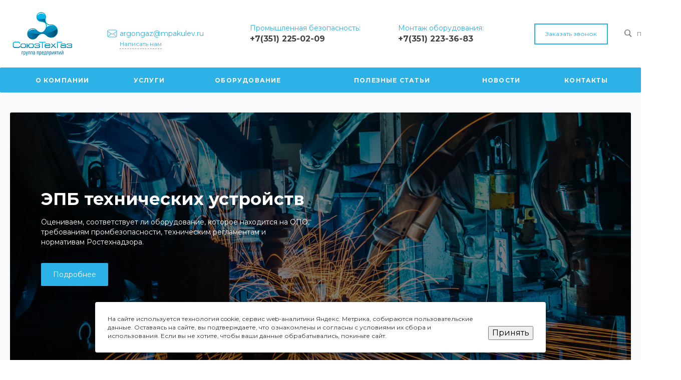

--- FILE ---
content_type: text/html; charset=UTF-8
request_url: https://souzgaz.ru/
body_size: 506068
content:
<!DOCTYPE html>
<html lang="ru">
    <head>
                <title>Экспертиза промышленной безопасности в Челябинске - заказать ЭПБ в «СоюзТехГаз»</title>
        <meta http-equiv="Content-Type" content="text/html; charset=UTF-8" />
<meta name="keywords" content="экспертиза промышленной безопасности челябинск эпб стоимость сертификат ицдк союзтехгаз" />
<meta name="description" content="&#9889; Экспертиза промышленной безопасности в Челябинске и Челябинской области под ключ от ИЦДК «СоюзТехГаз». &#9989; ЭПБ и ТД технических устройств, зданий и сооружений по низкой стоимости. &#128221; Поможем оформить сертификат соответствия промышленной безопасности. &#128077; Все виды ЭПБ. &#128242; Онлайн-запись. &#127873; Бесплатная консультация." />
<link rel="canonical" href="https://souzgaz.ru/" />
<link href="/bitrix/js/ui/design-tokens/dist/ui.design-tokens.min.css?167991390722029" type="text/css"  rel="stylesheet" />
<link href="/bitrix/js/ui/fonts/opensans/ui.font.opensans.min.css?16799138882320" type="text/css"  rel="stylesheet" />
<link href="/bitrix/js/main/popup/dist/main.popup.bundle.min.css?170255964726598" type="text/css"  rel="stylesheet" />
<link href="https://fonts.googleapis.com/css?family=Montserrat:300,400,500,700&amp;subset=cyrillic" type="text/css"  rel="stylesheet" />
<link href="/bitrix/templates/universesite_s1/css/bundle.min.css?1638529942520763" type="text/css"  data-template-style="true"  rel="stylesheet" />
<link href="/bitrix/templates/universesite_s1/css/custom.css?17519803166898" type="text/css"  data-template-style="true"  rel="stylesheet" />
<link href="/bitrix/templates/universesite_s1/components/intec.universe/main.widget/navigation.button.top/style.css?16385299391394" type="text/css"  data-template-style="true"  rel="stylesheet" />
<link href="/bitrix/templates/universesite_s1/components/intec.universe/main.header/template.1/style.css?163852994115543" type="text/css"  data-template-style="true"  rel="stylesheet" />
<link href="/bitrix/templates/universesite_s1/components/intec.universe/main.header/template.1/templates/desktop/template.10/style.css?163852994126349" type="text/css"  data-template-style="true"  rel="stylesheet" />
<link href="/bitrix/templates/universesite_s1/components/bitrix/search.title/popup.1/style.css?163852993618764" type="text/css"  data-template-style="true"  rel="stylesheet" />
<link href="/bitrix/templates/universesite_s1/components/intec.universe/main.header/template.1/bitrix/system.auth.form/panel.3/style.css?16385299412379" type="text/css"  data-template-style="true"  rel="stylesheet" />
<link href="/bitrix/templates/universesite_s1/components/bitrix/menu/horizontal.1/style.css?163852993629303" type="text/css"  data-template-style="true"  rel="stylesheet" />
<link href="/bitrix/templates/universesite_s1/components/intec.universe/main.header/template.1/templates/fixed/template.1/style.css?16385299413125" type="text/css"  data-template-style="true"  rel="stylesheet" />
<link href="/bitrix/templates/universesite_s1/components/bitrix/menu/popup.3/style.css?163852993618305" type="text/css"  data-template-style="true"  rel="stylesheet" />
<link href="/bitrix/templates/universesite_s1/components/bitrix/search.title/input.1/style.css?16385299365690" type="text/css"  data-template-style="true"  rel="stylesheet" />
<link href="/bitrix/templates/universesite_s1/components/intec.universe/main.header/template.1/templates/mobile/template.2/style.css?16385299423766" type="text/css"  data-template-style="true"  rel="stylesheet" />
<link href="/bitrix/templates/universesite_s1/components/bitrix/menu/mobile.2/style.css?16385299359568" type="text/css"  data-template-style="true"  rel="stylesheet" />
<link href="/bitrix/templates/universesite_s1/components/intec.universe/main.header/template.1/templates/banners/template.2/style.css?1638529942445" type="text/css"  data-template-style="true"  rel="stylesheet" />
<link href="/bitrix/templates/universesite_s1/components/intec.universe/main.slider/template.2/style.css?163852994027244" type="text/css"  data-template-style="true"  rel="stylesheet" />
<link href="/bitrix/templates/universesite_s1/components/intec.universe/main.services/template.2/style.css?16385299425612" type="text/css"  data-template-style="true"  rel="stylesheet" />
<link href="/bitrix/templates/universesite_s1/components/intec.universe/main.advantages/template.28/style.css?16385299413815" type="text/css"  data-template-style="true"  rel="stylesheet" />
<link href="/bitrix/templates/universesite_s1/components/intec.universe/main.widget/form.4/style.css?16385299392876" type="text/css"  data-template-style="true"  rel="stylesheet" />
<link href="/bitrix/templates/universesite_s1/components/intec.universe/main.advantages/template.2/style.css?1638529940864" type="text/css"  data-template-style="true"  rel="stylesheet" />
<link href="/bitrix/templates/universesite_s1/components/intec.universe/main.certificates/template.1/style.css?16427502493342" type="text/css"  data-template-style="true"  rel="stylesheet" />
<link href="/bitrix/templates/universesite_s1/components/intec.universe/main.stages/template.2/style.css?16385299411027" type="text/css"  data-template-style="true"  rel="stylesheet" />
<link href="/bitrix/templates/universesite_s1/components/intec.universe/main.brands/template.3/style.css?163852994211368" type="text/css"  data-template-style="true"  rel="stylesheet" />
<link href="/bitrix/templates/universesite_s1/components/intec.universe/widget/articles/intec.universe/iblock.elements/.default/style.css?16385299406573" type="text/css"  data-template-style="true"  rel="stylesheet" />
<link href="/bitrix/templates/universesite_s1/components/intec.universe/main.gallery/template.5/style.css?16385299423229" type="text/css"  data-template-style="true"  rel="stylesheet" />
<link href="/bitrix/templates/universesite_s1/components/intec.universe/main.widget/contacts.1/style.css?163852993912556" type="text/css"  data-template-style="true"  rel="stylesheet" />
<link href="/bitrix/templates/universesite_s1/components/bitrix/system.pagenavigation/.default/style.css?16385299362556" type="text/css"  data-template-style="true"  rel="stylesheet" />
<link href="/bitrix/templates/universesite_s1/components/bitrix/map.yandex.view/.default/style.css?1638529937260" type="text/css"  data-template-style="true"  rel="stylesheet" />
<link href="/bitrix/templates/universesite_s1/components/bitrix/map.yandex.system/.default/style.css?1638529936537" type="text/css"  data-template-style="true"  rel="stylesheet" />
<link href="/bitrix/templates/universesite_s1/components/intec.universe/widget/web.form.2/style.css?16385299401113" type="text/css"  data-template-style="true"  rel="stylesheet" />
<link href="/bitrix/templates/universesite_s1/components/intec.universe/main.footer/template.1/style.css?16385299421897" type="text/css"  data-template-style="true"  rel="stylesheet" />
<link href="/bitrix/templates/universesite_s1/components/intec.universe/main.footer/template.1/templates/template.3/style.css?163852994215499" type="text/css"  data-template-style="true"  rel="stylesheet" />
<link href="/bitrix/templates/universesite_s1/components/bitrix/menu/columns.1.Custom/style.css?16565880352627" type="text/css"  data-template-style="true"  rel="stylesheet" />
<link href="/bitrix/templates/universesite_s1/components/bitrix/menu/columns.2/style.css?16563259454146" type="text/css"  data-template-style="true"  rel="stylesheet" />
<link href="/bitrix/templates/universesite_s1/components/bitrix/search.title/input.3/style.css?16385299362344" type="text/css"  data-template-style="true"  rel="stylesheet" />
<script type="text/javascript">if(!window.BX)window.BX={};if(!window.BX.message)window.BX.message=function(mess){if(typeof mess==='object'){for(let i in mess) {BX.message[i]=mess[i];} return true;}};</script>
<script type="text/javascript">(window.BX||top.BX).message({'JS_CORE_LOADING':'Загрузка...','JS_CORE_NO_DATA':'- Нет данных -','JS_CORE_WINDOW_CLOSE':'Закрыть','JS_CORE_WINDOW_EXPAND':'Развернуть','JS_CORE_WINDOW_NARROW':'Свернуть в окно','JS_CORE_WINDOW_SAVE':'Сохранить','JS_CORE_WINDOW_CANCEL':'Отменить','JS_CORE_WINDOW_CONTINUE':'Продолжить','JS_CORE_H':'ч','JS_CORE_M':'м','JS_CORE_S':'с','JSADM_AI_HIDE_EXTRA':'Скрыть лишние','JSADM_AI_ALL_NOTIF':'Показать все','JSADM_AUTH_REQ':'Требуется авторизация!','JS_CORE_WINDOW_AUTH':'Войти','JS_CORE_IMAGE_FULL':'Полный размер'});</script>

<script type="text/javascript" src="/bitrix/js/main/core/core.min.js?1702559650219752"></script>

<script>BX.setJSList(['/bitrix/js/main/core/core_ajax.js','/bitrix/js/main/core/core_promise.js','/bitrix/js/main/polyfill/promise/js/promise.js','/bitrix/js/main/loadext/loadext.js','/bitrix/js/main/loadext/extension.js','/bitrix/js/main/polyfill/promise/js/promise.js','/bitrix/js/main/polyfill/find/js/find.js','/bitrix/js/main/polyfill/includes/js/includes.js','/bitrix/js/main/polyfill/matches/js/matches.js','/bitrix/js/ui/polyfill/closest/js/closest.js','/bitrix/js/main/polyfill/fill/main.polyfill.fill.js','/bitrix/js/main/polyfill/find/js/find.js','/bitrix/js/main/polyfill/matches/js/matches.js','/bitrix/js/main/polyfill/core/dist/polyfill.bundle.js','/bitrix/js/main/core/core.js','/bitrix/js/main/polyfill/intersectionobserver/js/intersectionobserver.js','/bitrix/js/main/lazyload/dist/lazyload.bundle.js','/bitrix/js/main/polyfill/core/dist/polyfill.bundle.js','/bitrix/js/main/parambag/dist/parambag.bundle.js']);
</script>
<style>.intec-cl-text {
  color: #2cb2e7 !important; }

.intec-cl-text-active:active {
  color: #2cb2e7 !important; }

.intec-cl-text-active.active {
  color: #2cb2e7 !important; }

.intec-cl-text-focus:focus {
  color: #2cb2e7 !important; }

.intec-cl-text-hover:hover {
  color: #2cb2e7 !important; }

.intec-cl-background {
  background-color: #2cb2e7 !important;
  fill: #2cb2e7 !important; }

.intec-cl-background-active:active {
  background-color: #2cb2e7 !important;
  fill: #2cb2e7 !important; }

.intec-cl-background-focus:focus {
  background-color: #2cb2e7 !important;
  fill: #2cb2e7 !important; }

.intec-cl-background-hover:hover {
  background-color: #2cb2e7 !important;
  fill: #2cb2e7 !important; }

.intec-cl-background-dark {
  background-color: #1797c9 !important;
  fill: #1797c9 !important; }

.intec-cl-background-dark-active:active {
  background-color: #1797c9 !important;
  fill: #1797c9 !important; }

.intec-cl-background-dark-focus:focus {
  background-color: #1797c9 !important;
  fill: #1797c9 !important; }

.intec-cl-background-dark-hover:hover {
  background-color: #1797c9 !important;
  fill: #1797c9 !important; }

.intec-cl-background-light {
  background-color: #5ac3ec !important;
  fill: #5ac3ec !important; }

.intec-cl-background-light-active:active {
  background-color: #5ac3ec !important;
  fill: #5ac3ec !important; }

.intec-cl-background-light-focus:focus {
  background-color: #5ac3ec !important;
  fill: #5ac3ec !important; }

.intec-cl-background-light-hover:hover {
  background-color: #5ac3ec !important;
  fill: #5ac3ec !important; }

.intec-cl-background-light-40 {
  background-color: #e3f5fc !important;
  fill: #e3f5fc !important; }

.intec-cl-background-light-40-active:active {
  background-color: #e3f5fc !important;
  fill: #e3f5fc !important; }

.intec-cl-background-light-40-focus:focus {
  background-color: #e3f5fc !important;
  fill: #e3f5fc !important; }

.intec-cl-background-light-40-hover:hover {
  background-color: #e3f5fc !important;
  fill: #e3f5fc !important; }

.intec-cl-border {
  border-color: #2cb2e7 !important; }

.intec-cl-border-light {
  border-color: #5ac3ec !important; }

.intec-cl-border-active:active {
  border-color: #2cb2e7 !important; }

.intec-cl-border-focus:focus {
  border-color: #2cb2e7 !important; }

.intec-cl-border-hover:hover {
  border-color: #2cb2e7 !important; }

.intec-cl-border-light-hover:hover {
  border-color: #5ac3ec !important; }

.intec-cl-text-light {
  color: #5ac3ec !important; }

.intec-cl-text-light-active:active {
  color: #5ac3ec !important; }

.intec-cl-text-light-focus:focus {
  color: #5ac3ec !important; }

.intec-cl-text-light-hover:hover {
  color: #5ac3ec !important; }

.intec-cl-text-dark {
  color: #1797c9 !important; }

.intec-cl-text-dark-active:active {
  color: #1797c9 !important; }

.intec-cl-text-dark-focus:focus {
  color: #1797c9 !important; }

.intec-cl-text-dark-hover:hover {
  color: #1797c9 !important; }

.intec-cl-background-light {
  background-color: #5ac3ec !important;
  fill: #5ac3ec !important; }

.intec-cl-background-light-active:active {
  background-color: #5ac3ec !important; }

.intec-cl-background-light-focus:focus {
  background-color: #5ac3ec !important; }

.intec-cl-background-light-hover:hover {
  background-color: #5ac3ec !important; }

.intec-cl-svg svg {
  fill: #2cb2e7 !important;
  stroke: #2cb2e7 !important; }

.intec-cl-svg-path-fill svg path {
  fill: #2cb2e7 !important; }

.intec-cl-svg-path-fill-hover:hover svg path {
  fill: #2cb2e7 !important; }

.intec-cl-svg-path-stroke svg path, .intec-cl-svg-rect-stroke svg rect {
  stroke: #2cb2e7 !important; }

.intec-cl-svg-path-stroke-hover:hover svg path {
  stroke: #2cb2e7 !important; }

.intec-content {
  max-width: 1384px; }

.intec-content .intec-content.intec-content-primary {
  max-width: 1384px; }

html {
  font-size: 16px;
  font-family: "Montserrat", sans-serif; }

.intec-template .intec-template-part.intec-template-part-title, .intec-template .widget .widget-header .widget-title {
  font-size: 24px; }

@media (max-width: 768px) {
  .intec-template .intec-template-part.intec-template-part-title, .intec-template .widget .widget-header .widget-title {
    font-size: 20px; } }

.intec-image-effect:hover {
  opacity: 1;
  -webkit-animation: intec-image-effect-flash 1.5s;
  animation: intec-image-effect-flash 1.5s; }

@-webkit-keyframes intec-image-effect-flash {
  0% {
    opacity: 0.4; }

  100% {
    opacity: 1; } }

@keyframes intec-image-effect-flash {
  0% {
    opacity: 0.4; }

  100% {
    opacity: 1; } }

.intec-ui.intec-ui-control-alert.intec-ui-scheme-current {
  color: #2cb2e7;
  background-color: #edf8fd;
  border-color: #daf2fb; }

.intec-ui.intec-ui-control-button.intec-ui-scheme-current {
  border-color: #2cb2e7;
  background-color: #2cb2e7;
  color: #fff; }
  .intec-ui.intec-ui-control-button.intec-ui-scheme-current.intec-ui-mod-transparent {
    background-color: transparent;
    color: #2cb2e7; }
  .intec-ui.intec-ui-control-button.intec-ui-scheme-current:hover, .intec-ui.intec-ui-control-button.intec-ui-scheme-current.intec-ui-state-hover, .intec-ui.intec-ui-control-button.intec-ui-scheme-current[data-ui-state="hover"] {
    border-color: #5ac3ec;
    background-color: #5ac3ec;
    color: #fff; }
  .intec-ui.intec-ui-control-button.intec-ui-scheme-current:focus, .intec-ui.intec-ui-control-button.intec-ui-scheme-current.intec-ui-state-focus, .intec-ui.intec-ui-control-button.intec-ui-scheme-current[data-ui-state="focus"] {
    border-color: #5ac3ec;
    background-color: #5ac3ec;
    color: #fff; }
  .intec-ui.intec-ui-control-button.intec-ui-scheme-current:active, .intec-ui.intec-ui-control-button.intec-ui-scheme-current.intec-ui-state-active, .intec-ui.intec-ui-control-button.intec-ui-scheme-current[data-ui-state="active"] {
    border-color: #1797c9;
    background-color: #1797c9;
    color: #fff; }
  .intec-ui.intec-ui-control-button.intec-ui-scheme-current:disabled, .intec-ui.intec-ui-control-button.intec-ui-scheme-current.intec-ui-state-disabled, .intec-ui.intec-ui-control-button.intec-ui-scheme-current[data-ui-state="disabled"] {
    border-color: #12749b;
    background-color: #12749b;
    color: #fff; }
  .intec-ui.intec-ui-control-button.intec-ui-scheme-current.intec-ui-mod-link {
    color: #5f5f5f;
    border-color: transparent;
    background-color: transparent; }
    .intec-ui.intec-ui-control-button.intec-ui-scheme-current.intec-ui-mod-link:hover, .intec-ui.intec-ui-control-button.intec-ui-scheme-current.intec-ui-mod-link.intec-ui-state-hover, .intec-ui.intec-ui-control-button.intec-ui-scheme-current.intec-ui-mod-link[data-ui-state="hover"] {
      color: #5ac3ec; }
    .intec-ui.intec-ui-control-button.intec-ui-scheme-current.intec-ui-mod-link:focus, .intec-ui.intec-ui-control-button.intec-ui-scheme-current.intec-ui-mod-link.intec-ui-state-focus, .intec-ui.intec-ui-control-button.intec-ui-scheme-current.intec-ui-mod-link[data-ui-state="focus"] {
      color: #5ac3ec; }
    .intec-ui.intec-ui-control-button.intec-ui-scheme-current.intec-ui-mod-link:active, .intec-ui.intec-ui-control-button.intec-ui-scheme-current.intec-ui-mod-link.intec-ui-state-active, .intec-ui.intec-ui-control-button.intec-ui-scheme-current.intec-ui-mod-link[data-ui-state="active"] {
      color: #1797c9; }
    .intec-ui.intec-ui-control-button.intec-ui-scheme-current.intec-ui-mod-link:disabled, .intec-ui.intec-ui-control-button.intec-ui-scheme-current.intec-ui-mod-link.intec-ui-state-disabled, .intec-ui.intec-ui-control-button.intec-ui-scheme-current.intec-ui-mod-link[data-ui-state="disabled"] {
      color: #9f9f9f; }

.intec-ui.intec-ui-control-checkbox.intec-ui-scheme-current.intec-ui-scheme-current .intec-ui-part-selector:before, .intec-ui.intec-ui-control-radiobox.intec-ui-scheme-current.intec-ui-scheme-current .intec-ui-part-selector:before {
  background-color: #fff;
  color: #fff; }
  .intec-ui.intec-ui-control-checkbox.intec-ui-scheme-current.intec-ui-scheme-current input:checked + .intec-ui-part-selector, .intec-ui.intec-ui-control-radiobox.intec-ui-scheme-current.intec-ui-scheme-current input:checked + .intec-ui-part-selector, .intec-ui.intec-ui-control-checkbox.intec-ui-scheme-current.intec-ui-scheme-current.intec-ui-state-checked .intec-ui-part-selector, .intec-ui.intec-ui-control-radiobox.intec-ui-scheme-current.intec-ui-scheme-current.intec-ui-state-checked .intec-ui-part-selector, .intec-ui.intec-ui-control-checkbox.intec-ui-scheme-current.intec-ui-scheme-current[data-ui-state="checked"] .intec-ui-part-selector, .intec-ui.intec-ui-control-radiobox.intec-ui-scheme-current.intec-ui-scheme-current[data-ui-state="checked"] .intec-ui-part-selector {
    border-color: #2cb2e7;
    background-color: #2cb2e7; }
    .intec-ui.intec-ui-control-checkbox.intec-ui-scheme-current.intec-ui-scheme-current input:checked + .intec-ui-part-selector:before, .intec-ui.intec-ui-control-radiobox.intec-ui-scheme-current.intec-ui-scheme-current input:checked + .intec-ui-part-selector:before, .intec-ui.intec-ui-control-checkbox.intec-ui-scheme-current.intec-ui-scheme-current.intec-ui-state-checked .intec-ui-part-selector:before, .intec-ui.intec-ui-control-radiobox.intec-ui-scheme-current.intec-ui-scheme-current.intec-ui-state-checked .intec-ui-part-selector:before, .intec-ui.intec-ui-control-checkbox.intec-ui-scheme-current.intec-ui-scheme-current[data-ui-state="checked"] .intec-ui-part-selector:before, .intec-ui.intec-ui-control-radiobox.intec-ui-scheme-current.intec-ui-scheme-current[data-ui-state="checked"] .intec-ui-part-selector:before {
      background-color: #fff;
      color: #fff; }
  .intec-ui.intec-ui-control-checkbox.intec-ui-scheme-current.intec-ui-scheme-current:hover .intec-ui-part-selector, .intec-ui.intec-ui-control-radiobox.intec-ui-scheme-current.intec-ui-scheme-current:hover .intec-ui-part-selector, .intec-ui.intec-ui-control-checkbox.intec-ui-scheme-current.intec-ui-scheme-current.intec-ui-state-hover .intec-ui-part-selector, .intec-ui.intec-ui-control-radiobox.intec-ui-scheme-current.intec-ui-scheme-current.intec-ui-state-hover .intec-ui-part-selector, .intec-ui.intec-ui-control-checkbox.intec-ui-scheme-current.intec-ui-scheme-current[data-ui-state="hover"] .intec-ui-part-selector, .intec-ui.intec-ui-control-radiobox.intec-ui-scheme-current.intec-ui-scheme-current[data-ui-state="hover"] .intec-ui-part-selector {
    border-color: #5ac3ec;
    background-color: #f6f6f6; }
    .intec-ui.intec-ui-control-checkbox.intec-ui-scheme-current.intec-ui-scheme-current:hover .intec-ui-part-selector:before, .intec-ui.intec-ui-control-radiobox.intec-ui-scheme-current.intec-ui-scheme-current:hover .intec-ui-part-selector:before, .intec-ui.intec-ui-control-checkbox.intec-ui-scheme-current.intec-ui-scheme-current.intec-ui-state-hover .intec-ui-part-selector:before, .intec-ui.intec-ui-control-radiobox.intec-ui-scheme-current.intec-ui-scheme-current.intec-ui-state-hover .intec-ui-part-selector:before, .intec-ui.intec-ui-control-checkbox.intec-ui-scheme-current.intec-ui-scheme-current[data-ui-state="hover"] .intec-ui-part-selector:before, .intec-ui.intec-ui-control-radiobox.intec-ui-scheme-current.intec-ui-scheme-current[data-ui-state="hover"] .intec-ui-part-selector:before {
      background-color: #fff;
      color: #fff; }
  .intec-ui.intec-ui-control-checkbox.intec-ui-scheme-current.intec-ui-scheme-current input:focus:not(:checked) + .intec-ui-part-selector, .intec-ui.intec-ui-control-radiobox.intec-ui-scheme-current.intec-ui-scheme-current input:focus:not(:checked) + .intec-ui-part-selector, .intec-ui.intec-ui-control-checkbox.intec-ui-scheme-current.intec-ui-scheme-current.intec-ui-state-focus .intec-ui-part-selector, .intec-ui.intec-ui-control-radiobox.intec-ui-scheme-current.intec-ui-scheme-current.intec-ui-state-focus .intec-ui-part-selector, .intec-ui.intec-ui-control-checkbox.intec-ui-scheme-current.intec-ui-scheme-current[data-ui-state="focus"] .intec-ui-part-selector, .intec-ui.intec-ui-control-radiobox.intec-ui-scheme-current.intec-ui-scheme-current[data-ui-state="focus"] .intec-ui-part-selector {
    border-color: #5ac3ec;
    background-color: #f6f6f6; }
    .intec-ui.intec-ui-control-checkbox.intec-ui-scheme-current.intec-ui-scheme-current input:focus:not(:checked) + .intec-ui-part-selector:before, .intec-ui.intec-ui-control-radiobox.intec-ui-scheme-current.intec-ui-scheme-current input:focus:not(:checked) + .intec-ui-part-selector:before, .intec-ui.intec-ui-control-checkbox.intec-ui-scheme-current.intec-ui-scheme-current.intec-ui-state-focus .intec-ui-part-selector:before, .intec-ui.intec-ui-control-radiobox.intec-ui-scheme-current.intec-ui-scheme-current.intec-ui-state-focus .intec-ui-part-selector:before, .intec-ui.intec-ui-control-checkbox.intec-ui-scheme-current.intec-ui-scheme-current[data-ui-state="focus"] .intec-ui-part-selector:before, .intec-ui.intec-ui-control-radiobox.intec-ui-scheme-current.intec-ui-scheme-current[data-ui-state="focus"] .intec-ui-part-selector:before {
      background-color: #fff;
      color: #fff; }
  .intec-ui.intec-ui-control-checkbox.intec-ui-scheme-current.intec-ui-scheme-current:active .intec-ui-part-selector, .intec-ui.intec-ui-control-radiobox.intec-ui-scheme-current.intec-ui-scheme-current:active .intec-ui-part-selector, .intec-ui.intec-ui-control-checkbox.intec-ui-scheme-current.intec-ui-scheme-current.intec-ui-state-active .intec-ui-part-selector, .intec-ui.intec-ui-control-radiobox.intec-ui-scheme-current.intec-ui-scheme-current.intec-ui-state-active .intec-ui-part-selector, .intec-ui.intec-ui-control-checkbox.intec-ui-scheme-current.intec-ui-scheme-current[data-ui-state="active"] .intec-ui-part-selector, .intec-ui.intec-ui-control-radiobox.intec-ui-scheme-current.intec-ui-scheme-current[data-ui-state="active"] .intec-ui-part-selector {
    border-color: #1797c9;
    background-color: #1797c9; }
    .intec-ui.intec-ui-control-checkbox.intec-ui-scheme-current.intec-ui-scheme-current:active .intec-ui-part-selector:before, .intec-ui.intec-ui-control-radiobox.intec-ui-scheme-current.intec-ui-scheme-current:active .intec-ui-part-selector:before, .intec-ui.intec-ui-control-checkbox.intec-ui-scheme-current.intec-ui-scheme-current.intec-ui-state-active .intec-ui-part-selector:before, .intec-ui.intec-ui-control-radiobox.intec-ui-scheme-current.intec-ui-scheme-current.intec-ui-state-active .intec-ui-part-selector:before, .intec-ui.intec-ui-control-checkbox.intec-ui-scheme-current.intec-ui-scheme-current[data-ui-state="active"] .intec-ui-part-selector:before, .intec-ui.intec-ui-control-radiobox.intec-ui-scheme-current.intec-ui-scheme-current[data-ui-state="active"] .intec-ui-part-selector:before {
      background-color: #fff;
      color: #fff; }

.intec-ui.intec-ui-control-switch.intec-ui-scheme-current.intec-ui-scheme-current input:checked + .intec-ui-part-selector, .intec-ui.intec-ui-control-switch.intec-ui-scheme-current.intec-ui-scheme-current.intec-ui-state-checked .intec-ui-part-selector, .intec-ui.intec-ui-control-switch.intec-ui-scheme-current.intec-ui-scheme-current[data-ui-state="checked"] .intec-ui-part-selector {
  border-color: #2cb2e7;
  background-color: #2cb2e7; }
  .intec-ui.intec-ui-control-switch.intec-ui-scheme-current.intec-ui-scheme-current input:checked + .intec-ui-part-selector:before, .intec-ui.intec-ui-control-switch.intec-ui-scheme-current.intec-ui-scheme-current.intec-ui-state-checked .intec-ui-part-selector:before, .intec-ui.intec-ui-control-switch.intec-ui-scheme-current.intec-ui-scheme-current[data-ui-state="checked"] .intec-ui-part-selector:before {
    background-color: #fff;
    color: #fff; }
  .intec-ui.intec-ui-control-switch.intec-ui-scheme-current.intec-ui-scheme-current:active .intec-ui-part-selector, .intec-ui.intec-ui-control-switch.intec-ui-scheme-current.intec-ui-scheme-current.intec-ui-state-active .intec-ui-part-selector, .intec-ui.intec-ui-control-switch.intec-ui-scheme-current.intec-ui-scheme-current[data-ui-state="active"] .intec-ui-part-selector {
    border-color: #1797c9;
    background-color: #1797c9; }
  .intec-ui.intec-ui-control-switch.intec-ui-scheme-current.intec-ui-scheme-current:active .intec-ui-part-selector:before, .intec-ui.intec-ui-control-switch.intec-ui-scheme-current.intec-ui-scheme-current.intec-ui-state-active .intec-ui-part-selector:before, .intec-ui.intec-ui-control-switch.intec-ui-scheme-current.intec-ui-scheme-current[data-ui-state="active"] .intec-ui-part-selector:before {
    background-color: #fff;
    color: #fff; }

.intec-ui.intec-ui-control-numeric.intec-ui-scheme-current .intec-ui-part-increment:hover, .intec-ui.intec-ui-control-numeric.intec-ui-scheme-current .intec-ui-part-decrement:hover {
  color: #2cb2e7 !important; }

.intec-ui.intec-ui-control-tabs.intec-ui-scheme-current .intec-ui-part-tab:hover, .intec-ui.intec-ui-control-tabs.intec-ui-scheme-current .intec-ui-part-tab[data-active="true"] {
  border-color: #2cb2e7; }

.intec-ui.intec-ui-control-tabs.intec-ui-view-1.intec-ui-scheme-current .intec-ui-part-tab[data-active="true"] {
  color: #2cb2e7; }

.intec-ui.intec-ui-control-tabs.intec-ui-view-1.intec-ui-scheme-current .intec-ui-part-tab[data-active="true"] *:after {
  background-color: #2cb2e7; }

.intec-ui.intec-ui-control-tabs.intec-ui-view-2.intec-ui-scheme-current .intec-ui-part-tab:hover, .intec-ui.intec-ui-control-tabs.intec-ui-view-2.intec-ui-scheme-current .intec-ui-part-tab[data-active="true"] {
  background-color: #2cb2e7; }

.intec-ui.intec-ui-control-tabs.intec-ui-view-2.intec-ui-scheme-current .intec-ui-part-tab[data-active="true"] {
  -webkit-box-shadow: 0 6px 18px rgba(44, 178, 231, 0.42);
  -moz-box-shadow: 0 6px 18px rgba(44, 178, 231, 0.42);
  box-shadow: 0 6px 18px rgba(44, 178, 231, 0.42); }

.intec-ui-markup-text, [data-ui-markup="text"] {
  font-size: 16px; }

a, [data-ui-markup="a"], .intec-ui-markup-a {
  color: #2cb2e7; }
  a:hover, [data-ui-markup="a"]:hover, .intec-ui-markup-a:hover, a:focus, [data-ui-markup="a"]:focus, .intec-ui-markup-a:focus {
    color: #5ac3ec; }
  a:hover.intec-ui-mod-dashed, [data-ui-markup="a"]:hover.intec-ui-mod-dashed, .intec-ui-markup-a:hover.intec-ui-mod-dashed, a:focus.intec-ui-mod-dashed, [data-ui-markup="a"]:focus.intec-ui-mod-dashed, .intec-ui-markup-a:focus.intec-ui-mod-dashed, a:hover.intec-ui-mod-dotted, [data-ui-markup="a"]:hover.intec-ui-mod-dotted, .intec-ui-markup-a:hover.intec-ui-mod-dotted, a:focus.intec-ui-mod-dotted, [data-ui-markup="a"]:focus.intec-ui-mod-dotted, .intec-ui-markup-a:focus.intec-ui-mod-dotted {
    border-color: #5ac3ec; }
  a:active, [data-ui-markup="a"]:active, .intec-ui-markup-a:active {
    color: #1797c9; }
  a:active.intec-ui-mod-dashed, [data-ui-markup="a"]:active.intec-ui-mod-dashed, .intec-ui-markup-a:active.intec-ui-mod-dashed, a:active.intec-ui-mod-dotted, [data-ui-markup="a"]:active.intec-ui-mod-dotted, .intec-ui-markup-a:active.intec-ui-mod-dotted {
    border-color: #1797c9; }

blockquote:before, [data-ui-markup="blockquote"]:before, .intec-ui-markup-blockquote:before {
  background-color: #2cb2e7; }

ul > li:before, [data-ui-markup="ul"] > [data-ui-markup="li"]:before, .intec-ui-markup-ul > .intec-ui-markup-li:before {
  color: #2cb2e7; }

ol > li:before, [data-ui-markup="ol"] > [data-ui-markup="li"]:before, .intec-ui-markup-ol > .intec-ui-markup-li:before {
  color: #2cb2e7; }
</style>
<style>.ns-bitrix.c-menu.c-menu-horizontal-1 .menu-item.menu-item-default .menu-submenu .menu-submenu-item:hover > .menu-submenu-item-text, .ns-bitrix.c-menu.c-menu-horizontal-2 .menu-item .menu-submenu .menu-submenu-item:hover > .menu-submenu-item-text, .c-header.c-header-template-1 .widget-view.widget-view-desktop .widget-view-desktop-1 .widget-container-menu .ns-bitrix.c-menu.c-menu-horizontal-1 .menu-item:hover .menu-item-text-wrapper, .c-header.c-header-template-1 .widget-view.widget-view-desktop .widget-view-desktop-1 .widget-container-menu .ns-bitrix.c-menu.c-menu-horizontal-1 .menu-item.menu-item-active .menu-item-text-wrapper, .c-header.c-header-template-1 .widget-view.widget-view-desktop .widget-view-desktop-7 .widget-menu .ns-bitrix.c-menu.c-menu-horizontal-1 .menu-item:hover .menu-item-text-wrapper, .c-header.c-header-template-1 .widget-view.widget-view-desktop .widget-view-desktop-7 .widget-menu .ns-bitrix.c-menu.c-menu-horizontal-1 .menu-item.menu-item-active .menu-item-text-wrapper, .c-header.c-header-template-1 .widget-view.widget-view-desktop .widget-view-desktop-9 .widget-container-menu .ns-bitrix.c-menu.c-menu-horizontal-1 .menu-item:hover .menu-item-text-wrapper, .c-header.c-header-template-1 .widget-view.widget-view-desktop .widget-view-desktop-9 .widget-container-menu .ns-bitrix.c-menu.c-menu-horizontal-1 .menu-item.menu-item-active .menu-item-text-wrapper, .c-header.c-header-template-1 .widget-view.widget-view-fixed .widget-menu .ns-bitrix.c-menu.c-menu-horizontal-1 .menu-wrapper .menu-item:hover .menu-item-text-wrapper, .c-header.c-header-template-1 .widget-view.widget-view-fixed .widget-menu .ns-bitrix.c-menu.c-menu-horizontal-1 .menu-wrapper .menu-item.menu-item-active .menu-item-text-wrapper {
  color: #2cb2e7 !important; }

.ns-bitrix.c-catalog-section.c-catalog-section-catalog-list-1 .catalog-section-item-purchase-button.catalog-section-item-purchase-button-add[data-basket-state="processing"], .ns-bitrix.c-catalog-section.c-catalog-section-catalog-text-1 .catalog-section-item-purchase-button.catalog-section-item-purchase-button-add[data-basket-state="processing"], .ns-bitrix.c-catalog-element.c-catalog-element-catalog-default-1 .catalog-element-property:before, .ns-bitrix.c-sale-order-ajax.c-sale-order-ajax-simple-1 .radio-inline:hover label:before, .ns-bitrix.c-sale-order-ajax.c-sale-order-ajax-simple-1 .radio-inline.radio-inline-checked label:before, .ns-bitrix.c-sale-order-ajax.c-sale-order-ajax-simple-1 .bx-soa-pp-item-container .bx-soa-pp-company:hover .bx-soa-pp-company-graf-container, .ns-bitrix.c-sale-order-ajax.c-sale-order-ajax-simple-1 .bx-soa-pp-item-container .bx-soa-pp-company.bx-selected .bx-soa-pp-company-graf-container, .ns-intec-universe.c-tags-list.c-tags-list-default .tags-list-item input[type=checkbox]:checked + .tags-list-item-button, .ns-intec-universe.c-tags-list.c-tags-list-default .tags-list-item-button:hover {
  background: #2cb2e7 !important; }

.ns-bitrix.c-sale-order-ajax.c-sale-order-ajax-simple-1 .bx-sls .quick-location-tag, .ns-bitrix.c-sale-order-ajax.c-sale-order-ajax-simple-1 .bx-slst .quick-location-tag {
  border: 1px solid;
  background: #fff;
  color: #2cb2e7; }

.ns-bitrix.c-sale-order-ajax.c-sale-order-ajax-simple-1 .bx-sls .quick-location-tag:hover, .ns-bitrix.c-sale-order-ajax.c-sale-order-ajax-simple-1 .bx-slst .quick-location-tag:hover, .ns-bitrix.c-sale-order-ajax.c-sale-order-ajax-simple-1 .bx-sls .quick-location-tag:focus, .ns-bitrix.c-sale-order-ajax.c-sale-order-ajax-simple-1 .bx-slst .quick-location-tag:focus, .ns-bitrix.c-sale-order-ajax.c-sale-order-ajax-simple-1 .bx-sls .quick-location-tag:active, .ns-bitrix.c-sale-order-ajax.c-sale-order-ajax-simple-1 .bx-slst .quick-location-tag:active {
  border: 1px solid #2cb2e7;
  background: #2cb2e7;
  color: #fff; }

.ns-bitrix.c-catalog-element.c-catalog-element-catalog-default-1 .catalog-element-gallery-preview[data-active=true], .ns-bitrix.c-catalog-element.c-catalog-element-catalog-default-1 .catalog-element-tab a:hover, .ns-bitrix.c-catalog-element.c-catalog-element-catalog-default-1 .catalog-element-tab[data-active=true] a, .ns-bitrix.c-catalog-element.c-catalog-element-catalog-default-1 .catalog-element-tab a:focus, .ns-bitrix.c-catalog-element.c-catalog-element-catalog-default-1 .catalog-element-tab a:active, .ns-bitrix.c-catalog-element.c-catalog-element-catalog-default-1 .catalog-element-tab.active a, .ns-bitrix.c-catalog-element.c-catalog-element-catalog-default-2 .catalog-element-tab a:hover, .ns-bitrix.c-catalog-element.c-catalog-element-catalog-default-2 .catalog-element-tab a:focus, .ns-bitrix.c-catalog-element.c-catalog-element-catalog-default-2 .catalog-element-tab a:active, .ns-bitrix.c-catalog-element.c-catalog-element-catalog-default-2 .catalog-element-tab.active a, .ns-bitrix.c-sale-order-ajax.c-sale-order-ajax-simple-1 .radio-inline:hover label:before, .ns-bitrix.c-sale-order-ajax.c-sale-order-ajax-simple-1 .radio-inline.radio-inline-checked label:before, .ns-bitrix.c-sale-order-ajax.c-sale-order-ajax-simple-1 .bx-soa-pp-item-container .bx-soa-pp-company:hover .bx-soa-pp-company-graf-container, .ns-bitrix.c-sale-order-ajax.c-sale-order-ajax-simple-1 .bx-soa-pp-item-container .bx-soa-pp-company.bx-selected .bx-soa-pp-company-graf-container, .c-smart-filter.c-smart-filter-horizontal-2 [data-property-type=checkbox-picture] .smart-filter-property-value input:checked + .smart-filter-property-value-picture-wrap, .c-smart-filter.c-smart-filter-horizontal-2 [data-property-type=checkbox-text-picture] .smart-filter-property-value input:checked + .smart-filter-property-value-picture-wrap {
  border-color: #2cb2e7 !important; }

.ns-bitrix.c-catalog-section.c-catalog-section-catalog-tile-1 .catalog-section-item-purchase-button.catalog-section-item-purchase-button-add[data-basket-state="processing"] {
  background: #5ac3ec !important; }
/** Old **/
.sale-icons a.sale-icons-item:hover .sale-icons-icon, .sale-icons a.sale-icons-item.hover .sale-icons-icon, .sale-icons a.sale-icons-item:active .sale-icons-icon, .sale-icons a.sale-icons-item.active .sale-icons-icon, .intec-sections-tile > div:hover .intec-section-name, .menu.menu-horizontal .menu-item.menu-item-default .menu-submenu .menu-submenu-item:hover > .menu-submenu-item-text, .widget-catalog-categories .widget-catalog-categories-tabs .widget-catalog-categories-tab a:hover, .widget-catalog-categories .widget-catalog-categories-tabs .widget-catalog-categories-tab.active a, .c-widget.c-widget-products-1 .widget-tab:hover .widget-tab-text, .c-widget.c-widget-products-1 .widget-tab.active .widget-tab-text, .widget-catalog-categories .widget-catalog-categories-desktop .widget-catalog-categories-navigation .widget-catalog-categories-navigation-next:hover, .widget-catalog-categories .widget-catalog-categories-desktop .widget-catalog-categories-navigation .widget-catalog-categories-navigation-previous:hover, .widget-reviews .widget-reviews-view.widget-reviews-view-slider .widget-reviews-navigation .widget-reviews-navigation-next:hover, .widget-reviews .widget-reviews-view.widget-reviews-view-slider .widget-reviews-navigation .widget-reviews-navigation-previous:hover, .widget-news .widget-news-view.widget-news-view-extend .widget-news-navigation .widget-news-navigation-next:hover, .widget-news .widget-news-view.widget-news-view-extend .widget-news-navigation .widget-news-navigation-previous:hover, .footer-menu a.child-link.active, .bx-filter .bx-filter-popup-result a, .intec-sections-list .intec-section-name:hover, .intec-sections-list .intec-subsection:hover, .intec-sections-list .intec-subsection:hover span, .intec-catalog-section-tile .price-block .element-buys, .intec-catalog-section .element-properties li, .intec-item-detail .show-all-characteristics, .contacts .contacts-offices .contacts-office .contacts-information-section.contacts-contacts .contacts-email a:hover .active.widget-reviews .widget-reviews-mobile .widget-reviews-view.widget-reviews-view-blocks-2 .widget-reviews-item .widget-reviews-item-header .widget-reviews-item-name, .bx_compare .table_compare table tr td a, .news-list-filter .news-list-filter-button.news-list-filter-button-active, .news-list-filter .news-list-filter-button:hover, .bx_ordercart .bx_ordercart_order_table_container tbody td.control .delay-item:hover, .bx_ordercart .bx_ordercart_order_table_container tbody td.control .to-cart-item:hover, .bx-soa-editstep, .bx-soa-item-title a, .subscribe-block .email-block-subscribe .subscribe-info:before, .widget-reviews .widget-reviews-mobile .widget-reviews-view.widget-reviews-view-blocks-2 .widget-reviews-item .widget-reviews-item-header .widget-reviews-item-name, .intec-certificates.desktop-template.template-tiles .intec-certificates_item:hover .intec-certificates_name, .intec-sections-tile-1 > div:hover .intec-section-name, .intec-certificates.desktop-template.template-tiles .intec-certificates_item:hover .intec-certificates_name, .header .header-desktop .header-content .header-content-menu .menu.menu-horizontal .menu-wrapper .menu-item:hover .menu-item-text .menu-item-text-wrapper, .header .header-desktop .header-content .header-content-menu .menu.menu-horizontal .menu-wrapper .menu-item.menu-item-active .menu-item-text .menu-item-text-wrapper, .intec-item-detail .item-bind-items .item-bind-items-list .owl-nav .owl-prev:hover, .intec-item-detail .item-bind-items .item-bind-items-list .owl-nav .owl-next:hover, .bx-filter .bx-filter-popup-result a, .intec-panel-sort .sort-value.sort-state-active a, .header.with-banner .header-desktop .header-static .header-content .header-content-phone .header-content-phone-call .header-content-phone-call-wrapper:hover, .header.with-banner[data-banner-color=black] .header-desktop .header-info .header-info-button:hover .header-info-button-text, .header.with-banner[data-banner-color=black] .header-desktop .header-static .header-content .header-info-button:hover .header-info-button-text, .header.with-banner[data-banner-color=black] .header-static .intec-search-icon:hover, .header.with-banner[data-banner-color=white] .header-desktop .header-info .header-info-social:hover, .header.with-banner .header-desktop .header-static .menu.menu-horizontal .menu-item:hover .menu-item-text:hover, .header.with-banner .header-desktop .header-static .menu.menu-horizontal .menu-item.menu-item-active .menu-item-text, .header .header-desktop .header-static .header-info .header-info-button .header-info-button-icon, .header .header-desktop .header-static .header-content .header-info-button .header-info-button-icon, .c-rate.c-rate-template-1 .owl-carousel .owl-nav .owl-next:hover, .c-rate.c-rate-template-1 .owl-carousel .owl-nav .owl-prev:hover, .c-certificates.c-certificates-template-1 .widget-element:hover .widget-element-name, .c-header.c-header-template-1[data-transparent = 'false'] .widget-view.widget-view-desktop .widget-panel .ns-bitrix.c-search-title.c-search-title-popup-1 .search-title-button:hover .search-title-button-icon, .c-header.c-header-template-1[data-transparent = 'false'] .widget-view.widget-view-desktop .widget-panel .ns-bitrix.c-search-title.c-search-title-popup-1 .search-title-button:hover .search-title-button-text, .c-header.c-header-template-1[data-transparent = 'false'] .widget-view.widget-view-desktop .widget-panel .widget-panel-button:hover .widget-panel-button-icon, .c-header.c-header-template-1[data-transparent = 'false'] .widget-view.widget-view-desktop .widget-panel .widget-panel-button:hover .widget-panel-button-text {
  color: #2cb2e7 !important; }

.ns-bitrix.c-catalog-element.c-catalog-element-catalog-default-1 .catalog-element-gallery-picture[data-active=true], .widget-catalog-categories .widget-catalog-categories-tabs .widget-catalog-categories-tab a:hover, .widget-catalog-categories .widget-catalog-categories-tabs .widget-catalog-categories-tab.active a, .widget-catalog-categories .widget-catalog-categories-dots .owl-dot.active, .c-widget.c-widget-products-1 .widget-tab:hover .widget-tab-text, .c-widget.c-widget-products-1 .widget-tab.active .widget-tab-text, .c-widget.c-widget-products-1 .owl-dots .owl-dot.active, .c-widget.c-widget-products-2 .owl-dots .owl-dot.active, .c-rate.c-rate-template-1 .owl-carousel .owl-dot.active, .news-list-slider .slider-dots .owl-dot .slider-dot:hover, .news-list-slider .slider-dots .owl-dot.active .slider-dot, .intec-item-detail .slider-item.active, .bx_compare .bx_sort_container .sortbutton.current, .bx_compare .bx_sort_container .sortbutton:hover, .bx_ordercart .bx_sort_container a.current, .bx-soa-section.bx-selected, .bx-soa-pp-company.bx-selected .bx-soa-pp-company-graf-container, .news-list-slider-cb .slider-dots .owl-dot .slider-dot:hover, .news-list-slider-cb .slider-dots .owl-dot.active .slider-dot, .ns-bitrix.c-catalog-section.c-catalog-section-catalog-tile-2 .catalog-section-item-offers-property-extended-value[data-state=selected] .catalog-section-item-offers-property-extended-value-image {
  border-color: #2cb2e7 !important; }

.arrow-right {
  border-right: 25px solid #2cb2e7 !important; }

.sale-icons a.sale-icons-item:hover .sale-icons-count, .sale-icons a.sale-icons-item.hover .sale-icons-count, .sale-icons a.sale-icons-item:active .sale-icons-count, .sale-icons a.sale-icons-item.active .sale-icons-count, .widget-catalog-categories .widget-catalog-categories-dots .owl-dot.active, .c-widget.c-widget-products-1 .owl-dots .owl-dot.active, .c-widget.c-widget-products-2 .owl-dots .owl-dot.active, .c-rate.c-rate-template-1 .owl-carousel .owl-dot.active, .intec-news-sections.template-chess .intec-news-sections_item:hover .intec-news-sections_name, .intec-news-sections.template-puzzle .intec-news-sections_item:hover .intec-news-sections_name, .intec-news-sections.template-tiles .intec-news-sections_item:hover .intec-news-sections_name, input[type=checkbox]:checked + span, .ask-question-container .ask-question-title:after {
  background-color: #1797c9; }

.intec-catalog-section-tile .price-block .element-buys.active, .intec-catalog-section-tile .price-block .element-buys.added, .share-products-block .products-element .price-block .price .element-buy.active, .news-list-slider .slider-dots .owl-dot.active .slider-dot, .bx-filter .body-filter .bx-filter-parameters-box .bx-filter-popup-result, .news-list-slider .slider-dots .owl-dot .slider-dot:hover, .intec-item-detail .properties-list > li:before, .news-list-slider:hover .slider-wrapper .owl-nav .owl-prev:hover, .news-list-slider:hover .slider-wrapper .owl-nav .owl-next:hover, .widget-reviews .widget-reviews-view.widget-reviews-view-slider .widget-reviews-dots .owl-dot.active, .widget-news .widget-news-view.widget-news-view-extend .widget-news-dots .owl-dot.active, .owl-carusel-gallery.owl-theme .owl-dots .owl-dot.active span, .owl-carusel-gallery.owl-theme .owl-dots .owl-dot:hover span, .carusel-products.owl-theme .owl-dots .owl-dot.active span, .carusel-products.owl-theme .owl-dots .owl-dot:hover span, .widget-flying-basket .flying-basket-mobile-buttons-wrap .flying-basket_button_count, .bx_forgotpassword_page .description:before, .bx_registration_page .registration-info:before, .news-list-slider-cb:hover .slider-wrapper .owl-nav .owl-prev:hover, .news-list-slider-cb:hover .slider-wrapper .owl-nav .owl-next:hover, .news-list-slider-cb .slider-dots .owl-dot .slider-dot:hover, .news-list-slider-cb .slider-dots .owl-dot.active .slider-dot, .subscribe-block .checkbox input[type=checkbox]:checked + label:after, .news-list.news-list-blocks-2 .news-list-item.news-list-item-first .news-list-item-wrapper:hover .news-list-name-wrapper, .binded-products .owl-dots .owl-dot.active, .binded-products .owl-dots .owl-dot:hover, .loading-container.active, .c-categories.c-categories-template-3 .widget-element:hover .widget-element-name-wrapper, .c-smart-filter.c-smart-filter-horizontal-1 [data-property-type='checkbox'] input[type=checkbox]:checked + span, .c-smart-filter.c-smart-filter-vertical-1 [data-property-type=checkbox][data-property-view=default] .smart-filter-property-value input:checked + .smart-filter-property-value-text, .c-smart-filter.c-smart-filter-vertical-1 [data-property-type=checkbox][data-property-view=block] .smart-filter-property-value input:checked + .smart-filter-property-value-text, .c-smart-filter.c-smart-filter-vertical-1 [data-property-type=checkbox][data-property-view=tile] .smart-filter-property-value input:checked + .smart-filter-property-value-text, .c-smart-filter.c-smart-filter-horizontal-1 [data-property-type=checkbox] .smart-filter-property-value input:checked + .smart-filter-property-value-text, .c-smart-filter.c-smart-filter-vertical-1 [data-property-type=checkbox-text-picture] input:checked + .smart-filter-property-value-text-picture, .ns-intec-universe.basket-lite.basket-lite-template-1 .basket-lite-mobile-button-count {
  background-color: #2cb2e7 !important; }

.contacts .contacts-offices .contacts-office .contacts-information-section.contacts-contacts .contacts-email a, .widget-reviews .widget-reviews-view.widget-reviews-view-slider .widget-reviews-dots .owl-dot.active, .widget-news .widget-news-view.widget-news-view-extend .widget-news-dots .owl-dot.active, .checkbox input[type=checkbox]:checked + label:after, .intec-item-detail .sku-property-value:hover, .intec-item-detail .sku-property-value.active, .news-list-slider-cb .slider-dots .owl-dot .slider-dot:hover, .news-list-slider-cb .slider-dots .owl-dot.active .slider-dot, .binded-products .owl-dots .owl-dot.active, .binded-products .owl-dots .owl-dot:hover, .c-smart-filter.c-smart-filter-horizontal-1 [data-property-type=checkbox] .smart-filter-property-value input:checked + .smart-filter-property-value-text {
  border-color: #2cb2e7 !important; }

.widget-articles-content .widget-articles .element-big:hover .element-wrapper .header span {
  background-color: #2cb2e7 !important; }

.c-services.c-services-template-3 .widget-element-text-wrapper, .c-advantages.c-advantages-template-4 .widget-element-name:hover .widget-element-name-wrap, .c-services.c-services-template-5 .widget-element .widget-element-name-text {
  -webkit-box-shadow: -5px 0 0 5px #2cb2e7, 5px 0 0 5px #2cb2e7 !important;
  -moz-box-shadow: -5px 0 0 5px #2cb2e7, 5px 0 0 5px #2cb2e7 !important;
  box-shadow: -5px 0 0 5px #2cb2e7, 5px 0 0 5px #2cb2e7 !important; }

.c-advantages.c-advantages-template-4 .widget-element-name:hover .widget-element-name-wrap, .c-categories.c-categories-template-6 .widget-element:hover .widget-element-name {
  background: #2cb2e7 !important; }

.c-categories.c-categories-template-8 .widget-element:hover .widget-element-name {
  background: #2cb2e7 !important; }

.c-shares.c-shares-template-3 .widget-element .widget-element-name-wrapper-2 {
  -webkit-box-shadow: -5px 0 0 5px #2cb2e7, 5px 0 0 5px #2cb2e7 !important;
  -moz-box-shadow: -5px 0 0 5px #2cb2e7, 5px 0 0 5px #2cb2e7 !important;
  box-shadow: -5px 0 0 5px #2cb2e7, 5px 0 0 5px #2cb2e7 !important;
  background: #2cb2e7 !important; }

.c-advantages.c-advantages-template-11 .widget-item:hover .widget-item-counter {
  color: #2cb2e7 !important; }

.widget.c-advantages.c-advantages-template-32 .circles-valueStroke {
  stroke: #2cb2e7 !important; }

.widget.c-stages.c-stages-template-5 .widget-item-wrap:hover .widget-item-name-count {
  background: #2cb2e7 !important; }

.ns-bitrix.c-sale-order-ajax.c-sale-order-ajax-simple-1 .bx-pagination li.bx-active a span {
  background: #2cb2e7 !important;
  color: #fff; }

.ns-bitrix.c-catalog-element.c-catalog-element-catalog-default-5 [data-role="measures.select.value"].active span, .ns-bitrix.c-catalog-element.c-catalog-element-catalog-default-5 [data-role="measures.select.value"]:hover span {
  background: #e3f5fc; }
</style>
<script type="text/javascript">(window.BX||top.BX).message({'LANGUAGE_ID':'ru','FORMAT_DATE':'DD.MM.YYYY','FORMAT_DATETIME':'DD.MM.YYYY HH:MI:SS','COOKIE_PREFIX':'BITRIX_SM','SERVER_TZ_OFFSET':'18000','UTF_MODE':'Y','SITE_ID':'s1','SITE_DIR':'/','USER_ID':'','SERVER_TIME':'1768928078','USER_TZ_OFFSET':'0','USER_TZ_AUTO':'Y','bitrix_sessid':'b108e31d8be20296d3a3ca87f16528b5'});</script>


<script type="text/javascript"  src="/bitrix/cache/js/s1/universesite_s1/kernel_main/kernel_main_v1.js?1702614997154482"></script>
<script type="text/javascript" src="/bitrix/js/ui/dexie/dist/dexie3.bundle.min.js?167991389288295"></script>
<script type="text/javascript" src="/bitrix/js/main/core/core_ls.min.js?16385292547365"></script>
<script type="text/javascript" src="/bitrix/js/main/core/core_frame_cache.min.js?170255965011210"></script>
<script type="text/javascript" src="/bitrix/js/main/popup/dist/main.popup.bundle.min.js?170255964465670"></script>
<script type="text/javascript">BX.setJSList(['/bitrix/js/main/core/core_fx.js','/bitrix/js/main/session.js','/bitrix/js/main/pageobject/pageobject.js','/bitrix/js/main/core/core_window.js','/bitrix/js/main/date/main.date.js','/bitrix/js/main/core/core_date.js','/bitrix/js/main/utils.js','/bitrix/templates/universesite_s1/js/bundle.js','/bitrix/templates/universesite_s1/js/jquery.maskedinput.min.js','/bitrix/components/bitrix/search.title/script.js']);</script>


<script type="text/javascript"  src="/bitrix/cache/js/s1/universesite_s1/template_360694b8baed84a4f53503ab359f227e/template_360694b8baed84a4f53503ab359f227e_v1.js?1702560697452658"></script>
<script type="text/javascript">
    template.load(function () {
        var app = this;
        var _ = app.getLibrary('_');

        app.metrika.on('reachGoal', function (name) {
            app.ecommerce.sendData({'event': name});
        });
    
        app.api.basket.on('add', function (data, item) {
            app.metrika.reachGoal('basket.add');
            
            if (!_.isNil(item))
                app.ecommerce.sendData({
                    'event': 'addToCart',
                    'ecommerce': {
                        'add': {
                            'products': [{
                                'name': item.name,
                                'id': item.id,
                                'price': item.price,
                                'category': !_.isNil(item.section) ? item.section.name : null,
                                'quantity': item.quantity
                            }]
                        }
                    }
                });
        });
    
        app.api.basket.on('remove', function (data, item) {
            app.metrika.reachGoal('basket.remove');
            
            if (!_.isNil(item))
                app.ecommerce.sendData({
                    'event': 'removeFromCart',
                    'ecommerce': {
                        'remove': {
                            'products': [{
                                'name': item.name,
                                'id': item.id,
                                'price': item.price,
                                'category': !_.isNil(item.section) ? item.section.name : null,
                                'quantity': item.quantity
                            }]
                        }
                    }
                });
        });
    
        app.api.basket.on('clear', function (items) {
            var data;
        
            app.metrika.reachGoal('basket.clear');
            
            if (!_.isNil(items)) {
                data = {
                    'event': 'removeFromCart',
                    'ecommerce': {
                        'remove': {
                            'products': []
                        }
                    }
                };
            
                _.each(items, function (item) {
                    data.ecommerce.remove.products.push({
                        'name': item.name,
                        'id': item.id,
                        'price': item.price,
                        'category': !_.isNil(item.section) ? item.section.name : null,
                        'quantity': item.quantity
                    });
                });
                
                app.ecommerce.sendData(data);
            }
        });
    }, {
        'name': '[Metrika] Events'
    });
</script>
<script type="text/javascript">
                $(function () {
                    window.template = window.template({'debug': false, 'environment': 'desktop', 'language': 'ru', 'public': true, 'site': {'id': 's1', 'directory': '/'}, 'template': {'id': 'universesite_s1', 'directory': '/bitrix/templates/universesite_s1/'}, 'styles': ['/bitrix/templates/universesite_s1/icons/fontawesome/style.min.css', '/bitrix/templates/universesite_s1/icons/glyphter/style.min.css', '/bitrix/templates/universesite_s1/icons/intec/style.min.css']});
                });
            </script>
<script type="text/javascript">var _ba = _ba || []; _ba.push(["aid", "7ba3378401eb527c4d8c9bb743c3b3c5"]); _ba.push(["host", "souzgaz.ru"]); (function() {var ba = document.createElement("script"); ba.type = "text/javascript"; ba.async = true;ba.src = (document.location.protocol == "https:" ? "https://" : "http://") + "bitrix.info/ba.js";var s = document.getElementsByTagName("script")[0];s.parentNode.insertBefore(ba, s);})();</script>


        <meta name="viewport" content="initial-scale=1.0, width=device-width">
        <meta name="cmsmagazine" content="79468b886bf88b23144291bf1d99aa1c" />
        <meta name="yandex-verification" content="b358c811fbec4d7c" />
        <meta name="google-site-verification" content="uJyZ5Di9gk3OVdxpmo2TVJNQPjneMZ-qd1c-j3XdevY" />
        <meta name='wmail-verification' content='d8080da624c2e76df63761b88ff94a1e' />
        <meta name="og:type" content="website" />
        <meta name="og:title" content="Экспертиза промышленной безопасности в Челябинске - заказать ЭПБ в «СоюзТехГаз»" />
        <meta name="og:description" content="&#9889; Экспертиза промышленной безопасности в Челябинске и Челябинской области под ключ от ИЦДК «СоюзТехГаз». &#9989; ЭПБ и ТД технических устройств, зданий и сооружений по низкой стоимости. &#128221; Поможем оформить сертификат соответствия промышленной безопасности. &#128077; Все виды ЭПБ. &#128242; Онлайн-запись. &#127873; Бесплатная консультация." />
        <meta name="og:image" content="https://souzgaz.ru/include/logotype.png" />
        <meta name="og:url" content="https://souzgaz.ru/" />
        <link rel="shortcut icon" href="https://souzgaz.ru/favicon.svg" type="image/svg+xml">
        <link rel="apple-touch-icon" href="https://souzgaz.ru/favicon.svg">
                    <style type="text/css">
</style>
            <style type="text/css"></style>
            <script type="text/javascript">
</script>
                

<!-- Yandex.Metrika counter -->
<script type="text/javascript" >
   (function(m,e,t,r,i,k,a){m[i]=m[i]||function(){(m[i].a=m[i].a||[]).push(arguments)};
   m[i].l=1*new Date();k=e.createElement(t),a=e.getElementsByTagName(t)[0],k.async=1,k.src=r,a.parentNode.insertBefore(k,a)})
   (window, document, "script", "https://mc.yandex.ru/metrika/tag.js", "ym");

   ym(89461642, "init", {
        clickmap:true,
        trackLinks:true,
        accurateTrackBounce:true,
        webvisor:true,
        ecommerce:"dataLayer"
   });
</script>
<noscript><div><img src="https://mc.yandex.ru/watch/89461642" style="position:absolute; left:-9999px;" alt="" /></div></noscript>
<!-- /Yandex.Metrika counter -->

    </head>
    <body class="public intec-adaptive">
                <script type="text/javascript">
    template.load(function () {
        var app = this;
        var _ = app.getLibrary('_');
        var $ = app.getLibrary('$');

        var data;
        var refresh;
        var update;

        data = {};
        data.basket = [];
        data.compare = [];

        refresh = function () {
            $('[data-basket-id]').attr('data-basket-state', 'none');
            $('[data-compare-id]').attr('data-compare-state', 'none');

            _.each(data.basket, function (item) {
                $('[data-basket-id=' + item.id + ']').attr('data-basket-state', item.delay ? 'delayed' : 'added');
            });

            _.each(data.compare, function (item) {
                $('[data-compare-id=' + item.id + ']').attr('data-compare-state', 'added');
            });
        };

        update = function () {
            $.ajax('/bitrix/templates/universesite_s1/components/intec.universe/system/basket.manager/ajax.php', {
                'type': 'POST',
                'cache': false,
                'dataType': 'json',
                'data': {'BASKET': 'Y', 'COMPARE': 'Y', 'COMPARE_CODE': 'compare', 'COMPARE_NAME': 'compare', 'CACHE_TYPE': 'N', '~BASKET': 'Y', '~COMPARE': 'Y', '~COMPARE_NAME': 'compare', '~CACHE_TYPE': 'N'},
                'success': function (response) {
                    data = response;
                    refresh();
                }
            });
        };

        $(document).on('click', '[data-basket-id][data-basket-action]', function () {
            var node = $(this);
            var id = node.data('basketId');
            var action = node.data('basketAction');
            var quantity = node.data('basketQuantity');
            var price = node.data('basketPrice');
            var data = node.data('basketData');

            if (id == null)
                return;

            if (action === 'add') {
               $(':not([data-basket-action="remove"]):not([data-basket-action="delay"])[data-basket-id=' + id + ']').attr('data-basket-state', 'processing');

                app.api.basket.add(_.merge({
                    'quantity': quantity,
                    'price': price
                }, data, {
                    'id': id
                })).run();
            } else if (action === 'remove') {
                $('[data-basket-id=' + id + '][data-basket-action="remove"],[data-basket-id=' + id + '][data-basket-action="delay"]').attr('data-basket-state', 'processing');

                app.api.basket.remove(_.merge({}, data, {
                    'id': id
                })).run();
            } else if (action === 'delay') {
                $('[data-basket-id=' + id + '][data-basket-action="remove"],[data-basket-id=' + id + '][data-basket-action="delay"]').attr('data-basket-state', 'processing');

                app.api.basket.add(_.merge({
                    'quantity': quantity,
                    'price': price
                }, data, {
                    'id': id,
                    'delay': 'Y'
                })).run();
            } else if (action === 'setQuantity') {
                $('[data-basket-id=' + id + ']').attr('data-basket-state', 'processing');

                app.api.basket.setQuantity(_.merge({
                    'quantity': quantity,
                    'price': price
                }, data, {
                    'id': id,
                    'delay': 'Y'
                })).run();
            }
        }).on('click', '[data-compare-id][data-compare-action]', function () {
            var node = $(this);
            var id = node.data('compareId');
            var action = node.data('compareAction');
            var code = node.data('compareCode');
            var iblock = node.data('compareIblock');
            var data = node.attr('compareData');

            if (id == null)
                return;

            if (action === 'add') {
                $('[data-compare-id=' + id + ']').attr('data-compare-state', 'processing');

                app.api.compare.add(_.merge({}, data, {
                    'id': id,
                    'code': code,
                    'iblock': iblock
                })).run();
            } else if (action === 'remove') {
                $('[data-compare-id=' + id + ']').attr('data-compare-state', 'processing');

                app.api.compare.remove(_.merge({}, data, {
                    'id': id,
                    'code': code,
                    'iblock': iblock
                })).run();
            }
        });

        app.api.basket.on('update', update);
        app.api.compare.on('update', update);

        update();
    }, {
        'name': '[Component] intec.universe:system (basket.manager)',
        'loader': {
            'options': {
                'await': [
                    'composite'
                ]
            }
        }
    });
</script>                <div class="intec-template" data-background-show="false" data-editor="false" data-flat="both">    <div class="intec-template-layout intec-content-wrap" data-name="wide">        <div class="intec-template-layout-header" data-global-role="header">            <div class="intec-template-layout-header-wrapper">                <div id="i-0-intec-universe-main-widget-navigation-button-top-Hs1AKBAvoqYN" class="widget c-widget c-widget-navigation-button-top">    <div class="widget-button intec-ui intec-ui-control-button intec-ui-scheme-current" data-role="button" style="">        <div class="widget-button-wrapper">
            <svg width="12" height="17" viewBox="0 0 12 17" fill="none" xmlns="http://www.w3.org/2000/svg">
                <path d="M11 6L6 1L1 6" fill="none" stroke-width="1.5" stroke-linecap="round" stroke-linejoin="round" />
                <path d="M6 16V1" fill="none" stroke-width="1.5" stroke-linecap="round" stroke-linejoin="round" />
            </svg>
        </div>
    </div>    <script type="text/javascript">
        template.load(function (data) {
            var $ = this.getLibrary('$');

            var elements = {};
            var refresh = function () {
                var height = document.documentElement.clientHeight;

                if (elements.window.scrollTop() > height) {
                    elements.button.fadeIn();
                } else {
                    elements.button.fadeOut();
                }
            };

            elements.root = data.nodes;
            elements.button = $('[data-role="button"]', elements.root);
            elements.window = $(window);

            elements.window.on('scroll', refresh);

            elements.button.on('click', function () {
                $('html, body').stop().animate({
                    'scrollTop': 0
                }, 600);
            });

            refresh();
        }, {
            'name': '[Component] intec.universe:main.widget (navigation.button.top)',
            'nodes': '#i-0-intec-universe-main-widget-navigation-button-top-Hs1AKBAvoqYN'        });
    </script>
</div>                <div class="container-286"><div class="container-287" style="background-color: #f8f9fb;"><div class="container-1"><div class="container-2"><!----><!----><div id="i-1-intec-universe-main-header-template-1-dZcvT5yLZEp0" class="vcard widget c-header c-header-template-1" data-transparent="false">    <div class="widget-content">

        <div style="display: none;">
            <span class="url">
                <span class="value-title" title="https://souzgaz.ru/"></span>
            </span>
            <span class="fn">
                СоюзТехГаз            </span>
            <span class="org">
                СоюзТехГаз            </span>
			<span class="adr">
                г. Челябинск, ул. Артиллерийская, 117/2
            </span>
            <img class="photo" src="https://souzgaz.ru/include/logotype.png" alt="СоюзТехГаз" />
        </div>

                    <div class="widget-view widget-view-desktop">
                                                <div class="widget-view-desktop-10">
                            <span class="workhours">
            <span class="value-title" title=""></span>
        </span>
    
        <div class="intec-content intec-content-primary intec-content-visible">
        <div class="intec-content-wrapper">
            <div class="widget-container">
                <div class="intec-grid intec-grid-a-v-center intec-grid-i-h-16">
                                            <div class="widget-logotype-container intec-grid-item-auto">
                            <div class="widget-logotype intec-ui-picture" style="width: 130px;">                                <img src="/include/newlogo.png" alt="logo">
                            </div>                        </div>
                                                                                <div class="intec-grid-item"></div>
											<div class="widget-information-container intec-grid-item-auto intec-grid intec-grid-wrap intec-grid-a-v-center">
							<div class="widget-part-item-icon widget-part-item-icon-email intec-grid-item-shrink" style="height: 24px; padding-right: 5px">
								<svg width="20" height="16" viewBox="0 0 20 16" fill="none" xmlns="http://www.w3.org/2000/svg">
<path fill-rule="evenodd" clip-rule="evenodd" d="M1 2.8V2.8C1 3.4 1.3 3.9 1.8 4.3L7.8 8.4C9.2 9.3 10.9 9.3 12.3 8.4L18.3 4.4C18.7 3.9 19 3.4 19 2.8V2.8C19 1.8 18.2 1 17.2 1H2.8C1.8 1 1 1.8 1 2.8Z" stroke-linecap="round" stroke-linejoin="round"/>
<path d="M1 3V13C1 14.1 1.9 15 3 15H17C18.1 15 19 14.1 19 13V3" stroke-linecap="round" stroke-linejoin="round"/>
<path d="M1.588 14.412L7.682 8.31799" stroke-linecap="round" stroke-linejoin="round"/>
<path d="M12.36 8.36L18.412 14.412" stroke-linecap="round" stroke-linejoin="round"/>
</svg>
							</div>
							<div class="intec-grid-item-shrink">
								<div class="phone-podpis">argongaz@mpakulev.ru</div>
							</div>
							<div id="signInstall" class="intec-grid-item-1" style="position: relative">
								<div class = "butForm intec-cl-text">
									Написать нам
								</div>
							</div>
						</div>


<script>
var signInstall = $('#signInstall');
signInstall.on('click', function(){
	(function() {
		template.api.forms.show({'id': 2, 
								'template': 'template.1', 
								'parameters': {
									'AJAX_OPTION_ADDITIONAL': 'i-23-bitrix-catalog-element-services-default-4-qepX1RQfHh6Q_FORM_ORDER', 
									'CONSENT_URL': '/company/consent/'
								}, 
								'settings': {
									'title': 'Написать нам'
								}
		});
	})()
})

</script>
					                                            <div class="widget-information-container intec-grid-item-auto">
                            <div class="intec-grid intec-grid-a-v-center intec-grid-i-h-8">

                                <div class="widget-contacts-container intec-grid-item-auto">
    <div class="widget-contacts" data-block="phone" data-multiple="true" data-advanced="true" data-expanded="false">        <div class="widget-contacts-main intec-grid intec-grid-a-v-center" data-block-action="popup.open">
            <div class="widget-phone-content-wrapper intec-grid intec-grid-i-20">
                
                    
                        	
							<div class="intec-grid-item-2">
								<div class="phone-podpis">Промышленная безопасность:</div>
								<a href="tel:+73512250209" class="tel">
									<span class="value">+7(351) 225-02-09</span>
								</a>
							</div>
                                            
                        	
							<div class="intec-grid-item-2">
								<div class="phone-podpis">Монтаж оборудования:</div>
								<a href="tel:+73512233683" class="tel">
									<span class="value">+7(351) 223-36-83</span>
								</a>
							</div>
                                                                        </div>
                            <svg width="10" height="6" viewBox="0 0 10 6" fill="none" xmlns="http://www.w3.org/2000/svg">
    <path d="M1 1L5 5L9 1" stroke-width="1.2"/>
</svg>                    </div>
                    <div class="widget-contacts-advanced" data-block-element="popup">
                <div class="widget-contacts-advanced-items-wrap">
                    <div class="widget-contacts-advanced-items scrollbar-inner">
                                                                                    <div class="widget-contacts-advanced-item">
                                                                            <div class="widget-contacts-advanced-item-phone">
                                            <a href="tel:+73512250209" class="tel">
                                                <span class="value">+7(351) 225-02-09</span>
                                            </a>
                                        </div>
                                                                                                                                                                                        <div class="widget-contacts-advanced-item-email">
                                            <a class="intec-cl-text intec-cl-text-light-hover email" href="mailto:info@souzgaz.ru">info@souzgaz.ru</a>                                        </div>
                                                                    </div>
                                                            <div class="widget-contacts-advanced-item">
                                                                            <div class="widget-contacts-advanced-item-phone">
                                            <a href="tel:+73512233683" class="tel">
                                                <span class="value">+7(351) 223-36-83</span>
                                            </a>
                                        </div>
                                                                                                                                                                                        <div class="widget-contacts-advanced-item-email">
                                            <a class="intec-cl-text intec-cl-text-light-hover email" href="mailto:info@souzgaz.ru">info@souzgaz.ru</a>                                        </div>
                                                                    </div>
                                                                        </div>
                </div>
            </div>
            </div>    <script type="text/javascript">
        template.load(function (data) {
            var $ = this.getLibrary('$');
            var root = data.nodes;
            var block = $('[data-block="phone"]', root);
            var popup = $('[data-block-element="popup"]', block);
            var scrollContacts = $('.widget-contacts-advanced-items', popup);

            popup.open = $('[data-block-action="popup.open"]', block);
            popup.open.on('mouseenter', function () {
                block.attr('data-expanded', 'true');
            });

            block.on('mouseleave', function () {
                block.attr('data-expanded', 'false');
            });

            scrollContacts.scrollbar();
        }, {
            'name': '[Component] intec.universe:main.header (template.1) > desktop (template.10) > phone.expand',
            'nodes': '#i-1-intec-universe-main-header-template-1-dZcvT5yLZEp0',
            'loader': {
                'name': 'lazy'
            }
        });
    </script>
</div>                                                                    <div class="widget-call-container intec-grid-item-auto">
                                        <div class="widget-call intec-cl-text" data-action="forms.call.open">Заказать звонок</div>                                        <script type="text/javascript">
    template.load(function (data) {
        var app = this;
        var $ = app.getLibrary('$');
        var root = data.nodes;
        var button = $('[data-action="forms.call.open"]', root);

        button.on('click', function () {
            app.api.forms.show({'id': 1, 'template': '.default', 'parameters': {'AJAX_OPTION_ADDITIONAL': 'i-1-intec-universe-main-header-template-1-dZcvT5yLZEp0_FORM_CALL', 'CONSENT_URL': '/company/consent/'}, 'settings': {'title': 'Заказать звонок'}});

            app.metrika.reachGoal('forms.open');
            app.metrika.reachGoal('forms.1.open');
        });
    }, {
        'name': '[Component] intec.universe:main.header (template.1) > popup-form-call)',
        'nodes': '#i-1-intec-universe-main-header-template-1-dZcvT5yLZEp0',
        'loader': {
            'name': 'lazy'
        }
    });
</script>                                    </div>
                                                            </div>
                        </div>
                                                                <div class="widget-search-container intec-grid-item-auto">
                            <div class="widget-search">
                                                                    <!--noindex-->
<div id="i-2-bitrix-search-title-popup-1-XdqEv16rajmu" class="ns-bitrix c-search-title c-search-title-popup-1">    <div class="search-title-button intec-cl-text-hover" data-action="search.open">
        <div class="search-title-button-wrapper intec-grid intec-grid-nowrap intec-grid-i-h-5 intec-grid-a-v-center">
            <div class="search-title-button-icon-wrap intec-grid-item-auto">
                <div class="search-title-button-icon">
                    <i class="glyph-icon-loop"></i>
                </div>
            </div>
            <div class="search-title-button-text-wrap intec-grid-item-auto">
                <div class="search-title-button-text">
                    Поиск                </div>
            </div>
        </div>
    </div>
    <div class="search-title intec-content-wrap" data-role="search">
        <div class="search-title-overlay" data-role="overlay" data-action="search.close"></div>
        <div class="search-title-wrapper" data-role="panel">
            <div class="search-title-wrapper-2 intec-content intec-content-primary intec-content-visible">
                <div class="search-title-wrapper-3 intec-content-wrapper">
                    <div class="search-title-wrapper-4">
                        <form class="search-title-form" action="/search/" method="get" data-role="search.form">                            <div class="search-title-form-wrapper intec-grid intec-grid-nowrap intec-grid-a-v-center">                                <div class="search-title-form-wrapper-2 intec-grid-item">
                                    <button type="submit" class="intec-ui intec-ui-control-button search-title-form-button" aria-hidden="true" data-action="search.submit">
                                       
                                            <svg width="22" height="22" viewBox="0 0 22 22" fill="none" xmlns="http://www.w3.org/2000/svg">
                                                <path d="M14.2083 12.8333H13.4842L13.2275 12.5858C14.1569 11.5079 14.6677 10.1316 14.6667 8.70834C14.6667 7.52989 14.3172 6.37791 13.6625 5.39806C13.0078 4.41822 12.0772 3.65453 10.9885 3.20355C9.89975 2.75258 8.70173 2.63459 7.54592 2.86449C6.39012 3.09439 5.32845 3.66187 4.49516 4.49516C3.66187 5.32845 3.09439 6.39012 2.86449 7.54592C2.63459 8.70173 2.75258 9.89975 3.20355 10.9885C3.65453 12.0772 4.41822 13.0078 5.39806 13.6625C6.37791 14.3172 7.52989 14.6667 8.70834 14.6667C10.1842 14.6667 11.5408 14.1258 12.5858 13.2275L12.8333 13.4842V14.2083L17.4167 18.7825L18.7825 17.4167L14.2083 12.8333ZM8.70834 12.8333C6.42584 12.8333 4.58334 10.9908 4.58334 8.70834C4.58334 6.42584 6.42584 4.58334 8.70834 4.58334C10.9908 4.58334 12.8333 6.42584 12.8333 8.70834C12.8333 10.9908 10.9908 12.8333 8.70834 12.8333Z" fill="#808080"/>
                                            </svg>

                                    </button>
                                    <input type="text" id="-desktop-popup-1" class="search-title-form-input" name="q" maxlength="100" autocomplete="off" placeholder="Поиск по сайту" data-role="input">                                    <div class="search-title-form-button" data-action="search.clear" aria-hidden="true">
                                        <svg width="24" height="24" viewBox="0 0 24 24" fill="none" xmlns="http://www.w3.org/2000/svg">
                                            <circle cx="12" cy="12" r="12" fill="#DCDCDC"/>
                                            <path d="M9.33325 9.33334L14.6666 14.6667" stroke="white" stroke-width="1.2" stroke-linecap="round" stroke-linejoin="round"/>
                                            <path d="M14.6666 9.33334L9.33325 14.6667" stroke="white" stroke-width="1.2" stroke-linecap="round" stroke-linejoin="round"/>
                                        </svg>
                                    </div>
                                </div>
                                <div class="intec-grid-item-auto">
                                    <div class="search-title-form-button" data-action="search.close" aria-hidden="true">
                                        <svg width="24" height="24" viewBox="0 0 24 24" fill="none" xmlns="http://www.w3.org/2000/svg">
                                            <path d="M17 14L12 9L7 14" stroke="#B0B0B0" stroke-width="1.75385" stroke-linecap="round" stroke-linejoin="round"/>
                                        </svg>
                                    </div>
                                </div>
                            </div>                        </form>                    </div>
                </div>
            </div>
        </div>
    </div>
    <script type="text/javascript">
        template.load(function (data) {
            var $ = this.getLibrary('$');

            var root = data.nodes;
            var component;
            var search = $('[data-role="search"]', root);
            var overlay = $('[data-role="overlay"]', search);
            var panel = $('[data-role="panel"]', search);
            var input = $('[data-role="input"]', search);
            var page = $('html');
            var buttons = {};
            var state = false;

            buttons.open = $('[data-action="search.open"]', root);
            buttons.close = $('[data-action="search.close"]', root);
            buttons.clear = $('[data-action="search.clear"]', root);

            search.open = function () {
                if (state) return;

                state = true;
                search.attr('data-expanded', 'true').css({
                    'display': 'block'
                });

                page.css({
                    'overflow': 'hidden',
                    'height': '100%'
                });

                panel.stop().animate({'top': 0}, 350);
                overlay.stop().animate({'opacity': 0.5}, 350);

                input.focus();
            };

            search.close = function () {
                if (!state) return;

                state = false;
                search.attr('data-expanded', 'false');

                if (component)
                    component.RESULT.style.display = 'none';

                panel.stop().animate({'top': -panel.height()}, 350);
                overlay.stop().animate({'opacity': 0}, 350, function () {
                    search.css({'display': 'none'});
                    input.blur();

                    page.css({
                        'overflow': '',
                        'height': ''
                    });
                });
            };

            search.clear = function () {
                input[0].value = '';
            };

            buttons.open.on('click', search.open);
            buttons.close.on('click', search.close);
            buttons.clear.on('click', search.clear);

                            component = new JCTitleSearch({'AJAX_PAGE': '/', 'CONTAINER_ID': 'i-2-bitrix-search-title-popup-1-XdqEv16rajmu', 'INPUT_ID': '-desktop-popup-1', 'MIN_QUERY_LEN': 2});

                component.onFocusLost = function () {};

                component.ShowResult = (function () {
                    var handler = component.ShowResult;

                    return function () {
                        if (state) handler.apply(component, arguments);
                    }
                })();

                $(document).on('click', function (event) {
                    var target = $(event.target);

                    if (
                        target.isOrClosest(overlay) ||
                        !target.isOrClosest([component.CONTAINER, component.RESULT])
                    ) component.RESULT.style.display = 'none';
                });
                    }, {
            'name': '[Component] bitrix:search.title (popup.1)',
            'nodes': '#i-2-bitrix-search-title-popup-1-XdqEv16rajmu'        });
    </script>
</div>    <!--/noindex-->
                            </div>
                        </div>
                                                                <div class="widget-authorization-container intec-grid-item-auto">
                            <div class="widget-authorization">
                                <!--noindex-->
<div class="widget-authorization-panel" id="i-3-bitrix-system-auth-form-panel-3-iIjGFB3HxHmm">
    <!--'start_frame_cache_Rjxcld'-->                    <div class="widget-panel-part" data-action="login">
                <div class="widget-authorization-personal-button intec-grid intec-grid-nowrap intec-grid-a-h-start intec-grid-a-v-center intec-grid-i-4">
                    <div class="intec-grid-item-auto intec-ui-picture intec-cl-svg-path-stroke">
                        <svg width="20" height="20" viewBox="0 0 20 20" fill="none" xmlns="http://www.w3.org/2000/svg">
<path d="M15.3033 4.6967C18.2322 7.62563 18.2322 12.3744 15.3033 15.3033C12.3743 18.2322 7.62562 18.2322 4.6967 15.3033C1.76777 12.3743 1.76777 7.62562 4.6967 4.6967C7.62563 1.76777 12.3744 1.76777 15.3033 4.6967" stroke="#0065FF" stroke-width="1.2" stroke-linecap="round" stroke-linejoin="round"/>
<path d="M14.4231 16.0475C14.1031 14.5142 12.2548 13.3334 10.0006 13.3334C7.74646 13.3334 5.89813 14.5142 5.57812 16.0475" stroke="#0065FF" stroke-width="1.2" stroke-linecap="round" stroke-linejoin="round"/>
<path d="M11.7678 6.56561C12.7441 7.54191 12.7441 9.12483 11.7678 10.1011C10.7915 11.0774 9.20854 11.0774 8.23223 10.1011C7.25592 9.12483 7.25592 7.54191 8.23223 6.56561C9.20854 5.5893 10.7915 5.5893 11.7678 6.56561Z" stroke="#0065FF" stroke-width="1.2" stroke-linecap="round" stroke-linejoin="round"/>
</svg>
                    </div>
                    <div class="intec-grid-item-auto">
                        <div class="widget-authorization-personal-text intec-cl-text">
                            Войти                        </div>
                    </div>
                </div>
            </div>
            <!--'end_frame_cache_Rjxcld'-->            <script type="text/javascript">
    template.load(function () {
        var $ = this.getLibrary('$');

        var root = arguments[0].nodes;
        var buttons;
        var modal = {};
        var data;
        var personal = $('[data-role="personal"]', root);
        var app = this;
        personal.popup = $('[data-block-element="popup"]', root);
        personal.open = $('[data-block-action="popup.open"]', root);
        
        personal.open.on('mouseenter', function () {
            personal[0].dataset.expanded = 'true';
        });

        personal.on('mouseleave', function () {
            personal[0].dataset.expanded = 'false';
        });

        data = {'id': 'i-3-bitrix-system-auth-form-panel-3-iIjGFB3HxHmm-modal', 'title': 'Авторизация'};

        
        var modalParams = {'component': 'bitrix:system.auth.authorize', 'template': 'popup.1', 'parameters': {'AUTH_URL': '/personal/profile/', 'AUTH_FORGOT_PASSWORD_URL': '/personal/profile/?forgot_password=yes', 'AUTH_REGISTER_URL': '/personal/profile/?register=yes', 'AJAX_MODE': 'N', 'CONSENT_URL': '/company/consent/'}, 'settings': {'title': 'Авторизация', 'parameters': {'width': 800, 'zIndex': 0, 'offsetLeft': 0, 'offsetTop': 0, 'overlay': true}}};

        modalParams.settings.parameters.closeIcon = {
            'right': '20px',
            'top': '22px'
        };

        modalParams.settings.parameters.titleBar = {
            'content': BX.create('span', {
                'html': data.title,
                'props': {
                    'className': 'access-title-bar'
                }
            })
        };

        modal.open = function () {
            app.api.components.show(modalParams);
        };

        buttons = {};
        buttons.login = $('[data-action="login"]', root);
        buttons.login.on('click', modal.open);
    }, {
        'name': '[Component] intec.universe:main.header (template.1) > bitrix:system.auth.form (panel.3)',
        'nodes': '#i-3-bitrix-system-auth-form-panel-3-iIjGFB3HxHmm',
        'loader': {
            'options': {
                'await': [
                    'composite'
                ]
            }
        }
    });
</script>
    </div><!--/noindex-->
                            </div>
                        </div>
                                                        </div>
            </div>
        </div>
    </div>
            <div class="widget-menu">
                            <div id="i-4-bitrix-menu-horizontal-1-LkGdQnW4WHwB" class="ns-bitrix c-menu c-menu-horizontal-1" data-role="menu" data-uppercase="true" data-transparent="false" data-section-view="banner" data-submenu-view="simple.2">                    <div class="menu-overlay" data-role="overlay"></div>
                <div class="menu-wrapper intec-cl-background">            <div class="menu-wrapper-2 intec-content">
                <div class="menu-wrapper-3 intec-content-wrapper">
                    <div class="menu-wrapper-4 intec-grid intec-grid-nowrap intec-grid-a-h-start intec-grid-a-v-stretch" data-role="items">
                                                                            <div class="intec-grid-item-auto menu-for-selector menu-item menu-item-default intec-cl-background-light-hover" data-role="item" data-level="0">                                <a class="menu-item-text intec-grid intec-grid-a-v-center intec-grid-a-h-center" href="/company/">                                                                        <div class="menu-item-text-wrapper intec-grid-item-auto">                                        О компании                                    </div>                                                                    </a>                                <div class="menu-submenu menu-submenu-1" data-role="menu">
    <div class="menu-submenu-items" data-role="items">
		                            <div class="menu-submenu-item" data-role="item">
                <a class="menu-submenu-item-text intec-cl-text-hover" href="/company/otzyvy/">                    Отзывы и дипломы                </a>                                            </div>
                                        <div class="menu-submenu-item" data-role="item">
                <a class="menu-submenu-item-text intec-cl-text-hover" href="/company/certificates/">                    Лицензии                </a>                                            </div>
                                        <div class="menu-submenu-item" data-role="item">
                <a class="menu-submenu-item-text intec-cl-text-hover" href="/projects/">                    Проекты                </a>                                            </div>
                                        <div class="menu-submenu-item" data-role="item">
                <a class="menu-submenu-item-text intec-cl-text-hover" href="/company/photo/">                    Фотогалерея                </a>                                            </div>
                                        <div class="menu-submenu-item" data-role="item">
                <a class="menu-submenu-item-text intec-cl-text-hover" href="/company/gosty/">                    Нормативные документы                </a>                                            </div>
                                        <div class="menu-submenu-item" data-role="item">
                <a class="menu-submenu-item-text intec-cl-text-hover" href="/company/consent/">                    Политика конфиденциальности                </a>                                            </div>
                        </div>
        <div class="intec-ui-clear"></div>
</div>                            </div>                                                                            <div class="intec-grid-item-auto menu-for-selector menu-item menu-item-default intec-cl-background-light-hover" data-role="item" data-level="0">                                <a class="menu-item-text intec-grid intec-grid-a-v-center intec-grid-a-h-center" href="/services/">                                                                        <div class="menu-item-text-wrapper intec-grid-item-auto">                                        Услуги                                    </div>                                                                    </a>                                <div class="menu-submenu menu-submenu-1" data-role="menu">
    <div class="menu-submenu-items" data-role="items">
		                            <div class="menu-submenu-item" data-role="item">
                <a class="menu-submenu-item-text intec-cl-text-hover" href="/services/s_promyshlennaya_bezopasnost/">                    Промышленная безопасность                </a>                                    <div class="menu-submenu-item-arrow far fa-angle-right"></div>
                                <div class="menu-submenu menu-submenu-2" data-role="menu">
    <div class="menu-submenu-items" data-role="items">
		                            <div class="menu-submenu-item" data-role="item">
                <a class="menu-submenu-item-text intec-cl-text-hover" href="/services/e_registratsiya_opo/">                    Регистрация ОПО                </a>                                            </div>
                                        <div class="menu-submenu-item" data-role="item">
                <a class="menu-submenu-item-text intec-cl-text-hover" href="/services/e_litsenzirovannie_opasnykh_proizvodstvennykh_obektov_opo/">                    Лицензированние опасных производственных объектов (ОПО)                </a>                                            </div>
                                        <div class="menu-submenu-item" data-role="item">
                <a class="menu-submenu-item-text intec-cl-text-hover" href="/services/e_obosnovanie_bezopasnosti_opo/">                    Обоснование безопасности ОПО                </a>                                            </div>
                                        <div class="menu-submenu-item" data-role="item">
                <a class="menu-submenu-item-text intec-cl-text-hover" href="/services/e_razrabotka_deklaratsii_promyshlennoy_bezopasnosti/">                    Разработка декларации промышленной безопасности                </a>                                            </div>
                                        <div class="menu-submenu-item" data-role="item">
                <a class="menu-submenu-item-text intec-cl-text-hover" href="/services/e_provedenie_obsledovaniya_zdaniy_i_sooruzheniy/">                    Обследование технического состояния зданий и сооружений                </a>                                            </div>
                                        <div class="menu-submenu-item" data-role="item">
                <a class="menu-submenu-item-text intec-cl-text-hover" href="/services/e_obsledovanie_dymovykh_trub/">                    Обследование дымовых труб                </a>                                            </div>
                                        <div class="menu-submenu-item" data-role="item">
                <a class="menu-submenu-item-text intec-cl-text-hover" href="/services/e_obsledovanie_turbogeneratorov/">                    Обследование турбогенераторов                </a>                                            </div>
                                        <div class="menu-submenu-item" data-role="item">
                <a class="menu-submenu-item-text intec-cl-text-hover" href="/services/e_tekhnicheskoe_diagnostirovanie_oborudovaniya/">                    Техническое диагностирование оборудования                </a>                                            </div>
                                        <div class="menu-submenu-item" data-role="item">
                <a class="menu-submenu-item-text intec-cl-text-hover" href="/services/e_tekhnicheskoe_osvidetelstvovanie/">                    Техническое освидетельствование                </a>                                            </div>
                                        <div class="menu-submenu-item" data-role="item">
                <a class="menu-submenu-item-text intec-cl-text-hover" href="/services/s_ekspertiza_promyshlennoy_bezopasnosti/">                    Экспертиза промышленной безопасности                </a>                                    <div class="menu-submenu-item-arrow far fa-angle-right"></div>
                                <div class="menu-submenu menu-submenu-3" data-role="menu">
    <div class="menu-submenu-items" data-role="items">
		                            <div class="menu-submenu-item" data-role="item">
                <a class="menu-submenu-item-text intec-cl-text-hover" href="/services/e_ekspertiza_kotlov/">                    Экспертиза котлов                </a>                                            </div>
                                        <div class="menu-submenu-item" data-role="item">
                <a class="menu-submenu-item-text intec-cl-text-hover" href="/services/e_ekspertiza_gazoprovodov/">                    Экспертиза газопроводов                </a>                                            </div>
                                        <div class="menu-submenu-item" data-role="item">
                <a class="menu-submenu-item-text intec-cl-text-hover" href="/services/e_ekspertiza_rezervuarov/">                    Экспертиза резервуаров                </a>                                            </div>
                                        <div class="menu-submenu-item" data-role="item">
                <a class="menu-submenu-item-text intec-cl-text-hover" href="/services/e_ekspertiza_sosudov/">                    Экспертиза сосудов                </a>                                            </div>
                                        <div class="menu-submenu-item" data-role="item">
                <a class="menu-submenu-item-text intec-cl-text-hover" href="/services/e_ekspertiza_dokumentatsii/">                    Экспертиза документации                </a>                                            </div>
                                        <div class="menu-submenu-item" data-role="item">
                <a class="menu-submenu-item-text intec-cl-text-hover" href="/services/e_ekspertiza_truboprovodov/">                    Экспертиза трубопроводов                </a>                                            </div>
                                        <div class="menu-submenu-item" data-role="item">
                <a class="menu-submenu-item-text intec-cl-text-hover" href="/services/e_ekspertiza_kislorodoprovodov/">                    Экспертиза кислородопроводов                </a>                                            </div>
                                        <div class="menu-submenu-item" data-role="item">
                <a class="menu-submenu-item-text intec-cl-text-hover" href="/services/e_ekspertiza_podemnykh_sooruzheniy/">                    Экспертиза подъемных сооружений                </a>                                            </div>
                                        <div class="menu-submenu-item" data-role="item">
                <a class="menu-submenu-item-text intec-cl-text-hover" href="/services/e_ekspertiza_kriogennogo_oborudovaniya/">                    Экспертиза криогенного оборудования                </a>                                            </div>
                                        <div class="menu-submenu-item" data-role="item">
                <a class="menu-submenu-item-text intec-cl-text-hover" href="/services/e_ekspertiza_deklaratsii_promyshlennoy_bezopasnosti/">                    Экспертиза декларации промышленной безопасности                </a>                                            </div>
                                        <div class="menu-submenu-item" data-role="item">
                <a class="menu-submenu-item-text intec-cl-text-hover" href="/services/e_ekspertiza_tekhnicheskikh_ustroystv/">                    Экспертиза технических устройств                </a>                                            </div>
                        </div>
        <div class="intec-ui-clear"></div>
</div>            </div>
                        </div>
        <div class="intec-ui-clear"></div>
</div>            </div>
                                        <div class="menu-submenu-item" data-role="item">
                <a class="menu-submenu-item-text intec-cl-text-hover" href="/services/e_nerazrushayushchiy_kontrol/">                    Неразрушающий контроль                </a>                                            </div>
                                        <div class="menu-submenu-item" data-role="item">
                <a class="menu-submenu-item-text intec-cl-text-hover" href="/services/e_inzhenernye_izyskaniya/">                    Инженерные изыскания                </a>                                            </div>
                                        <div class="menu-submenu-item" data-role="item">
                <a class="menu-submenu-item-text intec-cl-text-hover" href="/services/e_montazh_promyshlennogo_oborudovaniya/">                    Монтаж промышленного оборудования                </a>                                            </div>
                                        <div class="menu-submenu-item" data-role="item">
                <a class="menu-submenu-item-text intec-cl-text-hover" href="/services/e_postavki_gazovogo_inzhenernogo_oborudovaniya/">                    Поставки газового инженерного оборудования                </a>                                            </div>
                                        <div class="menu-submenu-item" data-role="item">
                <a class="menu-submenu-item-text intec-cl-text-hover" href="/services/e_meditsinskoe_gazosnabzhenie_pod_klyuch/">                    Медицинское газоснабжение под ключ                </a>                                            </div>
                                        <div class="menu-submenu-item" data-role="item">
                <a class="menu-submenu-item-text intec-cl-text-hover" href="/services/e_puskonaladochnye_raboty/">                    Пусконаладочные работы                </a>                                            </div>
                        </div>
        <div class="intec-ui-clear"></div>
</div>                            </div>                                                                            <div class="intec-grid-item-auto menu-for-selector menu-item menu-item-default intec-cl-background-light-hover" data-role="item" data-level="0">                                <a class="menu-item-text intec-grid intec-grid-a-v-center intec-grid-a-h-center menu-item-catalog-text" href="/catalog/">                                                                            <div class="menu-item-text-icon menu-item-text-icon-catalog">
                                            <i class="far fa-bars"></i>
                                        </div>
                                                                        <div class="menu-item-text-wrapper intec-grid-item-auto">                                        Оборудование                                    </div>                                                                            <div class="menu-item-text-icon menu-item-text-icon-arrow">
                                            <i class="far fa-angle-down"></i>
                                        </div>
                                                                    </a>                                <div class="menu-submenu menu-submenu-1" data-role="menu">
    <div class="menu-submenu-items" data-role="items">
		                            <div class="menu-submenu-item" data-role="item">
                <a class="menu-submenu-item-text intec-cl-text-hover" href="/catalog/kriogennoe_oborudovanie/">                    Криогенное оборудование                </a>                                    <div class="menu-submenu-item-arrow far fa-angle-right"></div>
                                <div class="menu-submenu menu-submenu-2" data-role="menu">
    <div class="menu-submenu-items" data-role="items">
		                            <div class="menu-submenu-item" data-role="item">
                <a class="menu-submenu-item-text intec-cl-text-hover" href="/catalog/kriogennye_sosudy_gazifikatory/">                    Криогенные сосуды - газификаторы                </a>                                            </div>
                                        <div class="menu-submenu-item" data-role="item">
                <a class="menu-submenu-item-text intec-cl-text-hover" href="/catalog/gazifikatsionnye_ustanovki/">                    Газификационные установки                </a>                                            </div>
                        </div>
        <div class="intec-ui-clear"></div>
</div>            </div>
                                        <div class="menu-submenu-item" data-role="item">
                <a class="menu-submenu-item-text intec-cl-text-hover" href="/catalog/posty_gazorazbornye/">                    Посты газоразборные                </a>                                            </div>
                                        <div class="menu-submenu-item" data-role="item">
                <a class="menu-submenu-item-text intec-cl-text-hover" href="/catalog/rampy_gazovye/">                    Рампы газовые                </a>                                            </div>
                        </div>
        <div class="intec-ui-clear"></div>
</div>                            </div>                                                                            <div class="intec-grid-item-auto menu-for-selector menu-item menu-item-default intec-cl-background-light-hover" data-role="item" data-level="0">                                <a class="menu-item-text intec-grid intec-grid-a-v-center intec-grid-a-h-center" href="/articles/">                                                                        <div class="menu-item-text-wrapper intec-grid-item-auto">                                        Полезные статьи                                    </div>                                                                    </a>                                                            </div>                                                                            <div class="intec-grid-item-auto menu-for-selector menu-item menu-item-default intec-cl-background-light-hover" data-role="item" data-level="0">                                <a class="menu-item-text intec-grid intec-grid-a-v-center intec-grid-a-h-center" href="/news/">                                                                        <div class="menu-item-text-wrapper intec-grid-item-auto">                                        Новости                                    </div>                                                                    </a>                                                            </div>                                                                            <div class="intec-grid-item-auto menu-for-selector menu-item menu-item-default intec-cl-background-light-hover" data-role="item" data-level="0">                                <a class="menu-item-text intec-grid intec-grid-a-v-center intec-grid-a-h-center" href="/contacts/">                                                                        <div class="menu-item-text-wrapper intec-grid-item-auto">                                        Контакты                                    </div>                                                                    </a>                                                            </div>                                                <div class="menu-item menu-item-default menu-item-more intec-cl-background-light-hover" data-role="more">                            <a class="intec-grid intec-grid-a-h-center intec-grid-a-v-center menu-item-text">
                                <div class="intec-grid-item-auto menu-item-text-wrapper">...</div>                            </a>
                            <div class="menu-submenu menu-submenu-1" data-role="menu">
    <div class="menu-submenu-items" data-role="items">
		                            <div class="menu-submenu-item" data-role="item">
                <a class="menu-submenu-item-text intec-cl-text-hover" href="/company/">                    О компании                </a>                                    <div class="menu-submenu-item-arrow far fa-angle-right"></div>
                                <div class="menu-submenu menu-submenu-2" data-role="menu">
    <div class="menu-submenu-items" data-role="items">
		                            <div class="menu-submenu-item" data-role="item">
                <a class="menu-submenu-item-text intec-cl-text-hover" href="/company/otzyvy/">                    Отзывы и дипломы                </a>                                            </div>
                                        <div class="menu-submenu-item" data-role="item">
                <a class="menu-submenu-item-text intec-cl-text-hover" href="/company/certificates/">                    Лицензии                </a>                                            </div>
                                        <div class="menu-submenu-item" data-role="item">
                <a class="menu-submenu-item-text intec-cl-text-hover" href="/projects/">                    Проекты                </a>                                            </div>
                                        <div class="menu-submenu-item" data-role="item">
                <a class="menu-submenu-item-text intec-cl-text-hover" href="/company/photo/">                    Фотогалерея                </a>                                            </div>
                                        <div class="menu-submenu-item" data-role="item">
                <a class="menu-submenu-item-text intec-cl-text-hover" href="/company/gosty/">                    Нормативные документы                </a>                                            </div>
                                        <div class="menu-submenu-item" data-role="item">
                <a class="menu-submenu-item-text intec-cl-text-hover" href="/company/consent/">                    Политика конфиденциальности                </a>                                            </div>
                        </div>
        <div class="intec-ui-clear"></div>
</div>            </div>
                                        <div class="menu-submenu-item" data-role="item">
                <a class="menu-submenu-item-text intec-cl-text-hover" href="/services/">                    Услуги                </a>                                    <div class="menu-submenu-item-arrow far fa-angle-right"></div>
                                <div class="menu-submenu menu-submenu-2" data-role="menu">
    <div class="menu-submenu-items" data-role="items">
		                            <div class="menu-submenu-item" data-role="item">
                <a class="menu-submenu-item-text intec-cl-text-hover" href="/services/s_promyshlennaya_bezopasnost/">                    Промышленная безопасность                </a>                                    <div class="menu-submenu-item-arrow far fa-angle-right"></div>
                                <div class="menu-submenu menu-submenu-3" data-role="menu">
    <div class="menu-submenu-items" data-role="items">
		                            <div class="menu-submenu-item" data-role="item">
                <a class="menu-submenu-item-text intec-cl-text-hover" href="/services/e_registratsiya_opo/">                    Регистрация ОПО                </a>                                            </div>
                                        <div class="menu-submenu-item" data-role="item">
                <a class="menu-submenu-item-text intec-cl-text-hover" href="/services/e_litsenzirovannie_opasnykh_proizvodstvennykh_obektov_opo/">                    Лицензированние опасных производственных объектов (ОПО)                </a>                                            </div>
                                        <div class="menu-submenu-item" data-role="item">
                <a class="menu-submenu-item-text intec-cl-text-hover" href="/services/e_obosnovanie_bezopasnosti_opo/">                    Обоснование безопасности ОПО                </a>                                            </div>
                                        <div class="menu-submenu-item" data-role="item">
                <a class="menu-submenu-item-text intec-cl-text-hover" href="/services/e_razrabotka_deklaratsii_promyshlennoy_bezopasnosti/">                    Разработка декларации промышленной безопасности                </a>                                            </div>
                                        <div class="menu-submenu-item" data-role="item">
                <a class="menu-submenu-item-text intec-cl-text-hover" href="/services/e_provedenie_obsledovaniya_zdaniy_i_sooruzheniy/">                    Обследование технического состояния зданий и сооружений                </a>                                            </div>
                                        <div class="menu-submenu-item" data-role="item">
                <a class="menu-submenu-item-text intec-cl-text-hover" href="/services/e_obsledovanie_dymovykh_trub/">                    Обследование дымовых труб                </a>                                            </div>
                                        <div class="menu-submenu-item" data-role="item">
                <a class="menu-submenu-item-text intec-cl-text-hover" href="/services/e_obsledovanie_turbogeneratorov/">                    Обследование турбогенераторов                </a>                                            </div>
                                        <div class="menu-submenu-item" data-role="item">
                <a class="menu-submenu-item-text intec-cl-text-hover" href="/services/e_tekhnicheskoe_diagnostirovanie_oborudovaniya/">                    Техническое диагностирование оборудования                </a>                                            </div>
                                        <div class="menu-submenu-item" data-role="item">
                <a class="menu-submenu-item-text intec-cl-text-hover" href="/services/e_tekhnicheskoe_osvidetelstvovanie/">                    Техническое освидетельствование                </a>                                            </div>
                                        <div class="menu-submenu-item" data-role="item">
                <a class="menu-submenu-item-text intec-cl-text-hover" href="/services/s_ekspertiza_promyshlennoy_bezopasnosti/">                    Экспертиза промышленной безопасности                </a>                                    <div class="menu-submenu-item-arrow far fa-angle-right"></div>
                                <div class="menu-submenu menu-submenu-4" data-role="menu">
    <div class="menu-submenu-items" data-role="items">
		                            <div class="menu-submenu-item" data-role="item">
                <a class="menu-submenu-item-text intec-cl-text-hover" href="/services/e_ekspertiza_kotlov/">                    Экспертиза котлов                </a>                                            </div>
                                        <div class="menu-submenu-item" data-role="item">
                <a class="menu-submenu-item-text intec-cl-text-hover" href="/services/e_ekspertiza_gazoprovodov/">                    Экспертиза газопроводов                </a>                                            </div>
                                        <div class="menu-submenu-item" data-role="item">
                <a class="menu-submenu-item-text intec-cl-text-hover" href="/services/e_ekspertiza_rezervuarov/">                    Экспертиза резервуаров                </a>                                            </div>
                                        <div class="menu-submenu-item" data-role="item">
                <a class="menu-submenu-item-text intec-cl-text-hover" href="/services/e_ekspertiza_sosudov/">                    Экспертиза сосудов                </a>                                            </div>
                                        <div class="menu-submenu-item" data-role="item">
                <a class="menu-submenu-item-text intec-cl-text-hover" href="/services/e_ekspertiza_dokumentatsii/">                    Экспертиза документации                </a>                                            </div>
                                        <div class="menu-submenu-item" data-role="item">
                <a class="menu-submenu-item-text intec-cl-text-hover" href="/services/e_ekspertiza_truboprovodov/">                    Экспертиза трубопроводов                </a>                                            </div>
                                        <div class="menu-submenu-item" data-role="item">
                <a class="menu-submenu-item-text intec-cl-text-hover" href="/services/e_ekspertiza_kislorodoprovodov/">                    Экспертиза кислородопроводов                </a>                                            </div>
                                        <div class="menu-submenu-item" data-role="item">
                <a class="menu-submenu-item-text intec-cl-text-hover" href="/services/e_ekspertiza_podemnykh_sooruzheniy/">                    Экспертиза подъемных сооружений                </a>                                            </div>
                                        <div class="menu-submenu-item" data-role="item">
                <a class="menu-submenu-item-text intec-cl-text-hover" href="/services/e_ekspertiza_kriogennogo_oborudovaniya/">                    Экспертиза криогенного оборудования                </a>                                            </div>
                                        <div class="menu-submenu-item" data-role="item">
                <a class="menu-submenu-item-text intec-cl-text-hover" href="/services/e_ekspertiza_deklaratsii_promyshlennoy_bezopasnosti/">                    Экспертиза декларации промышленной безопасности                </a>                                            </div>
                                        <div class="menu-submenu-item" data-role="item">
                <a class="menu-submenu-item-text intec-cl-text-hover" href="/services/e_ekspertiza_tekhnicheskikh_ustroystv/">                    Экспертиза технических устройств                </a>                                            </div>
                        </div>
        <div class="intec-ui-clear"></div>
</div>            </div>
                        </div>
        <div class="intec-ui-clear"></div>
</div>            </div>
                                        <div class="menu-submenu-item" data-role="item">
                <a class="menu-submenu-item-text intec-cl-text-hover" href="/services/e_nerazrushayushchiy_kontrol/">                    Неразрушающий контроль                </a>                                            </div>
                                        <div class="menu-submenu-item" data-role="item">
                <a class="menu-submenu-item-text intec-cl-text-hover" href="/services/e_inzhenernye_izyskaniya/">                    Инженерные изыскания                </a>                                            </div>
                                        <div class="menu-submenu-item" data-role="item">
                <a class="menu-submenu-item-text intec-cl-text-hover" href="/services/e_montazh_promyshlennogo_oborudovaniya/">                    Монтаж промышленного оборудования                </a>                                            </div>
                                        <div class="menu-submenu-item" data-role="item">
                <a class="menu-submenu-item-text intec-cl-text-hover" href="/services/e_postavki_gazovogo_inzhenernogo_oborudovaniya/">                    Поставки газового инженерного оборудования                </a>                                            </div>
                                        <div class="menu-submenu-item" data-role="item">
                <a class="menu-submenu-item-text intec-cl-text-hover" href="/services/e_meditsinskoe_gazosnabzhenie_pod_klyuch/">                    Медицинское газоснабжение под ключ                </a>                                            </div>
                                        <div class="menu-submenu-item" data-role="item">
                <a class="menu-submenu-item-text intec-cl-text-hover" href="/services/e_puskonaladochnye_raboty/">                    Пусконаладочные работы                </a>                                            </div>
                        </div>
        <div class="intec-ui-clear"></div>
</div>            </div>
                                        <div class="menu-submenu-item" data-role="item">
                <a class="menu-submenu-item-text intec-cl-text-hover" href="/catalog/">                    Оборудование                </a>                                    <div class="menu-submenu-item-arrow far fa-angle-right"></div>
                                <div class="menu-submenu menu-submenu-2" data-role="menu">
    <div class="menu-submenu-items" data-role="items">
		                            <div class="menu-submenu-item" data-role="item">
                <a class="menu-submenu-item-text intec-cl-text-hover" href="/catalog/kriogennoe_oborudovanie/">                    Криогенное оборудование                </a>                                    <div class="menu-submenu-item-arrow far fa-angle-right"></div>
                                <div class="menu-submenu menu-submenu-3" data-role="menu">
    <div class="menu-submenu-items" data-role="items">
		                            <div class="menu-submenu-item" data-role="item">
                <a class="menu-submenu-item-text intec-cl-text-hover" href="/catalog/kriogennye_sosudy_gazifikatory/">                    Криогенные сосуды - газификаторы                </a>                                            </div>
                                        <div class="menu-submenu-item" data-role="item">
                <a class="menu-submenu-item-text intec-cl-text-hover" href="/catalog/gazifikatsionnye_ustanovki/">                    Газификационные установки                </a>                                            </div>
                        </div>
        <div class="intec-ui-clear"></div>
</div>            </div>
                                        <div class="menu-submenu-item" data-role="item">
                <a class="menu-submenu-item-text intec-cl-text-hover" href="/catalog/posty_gazorazbornye/">                    Посты газоразборные                </a>                                            </div>
                                        <div class="menu-submenu-item" data-role="item">
                <a class="menu-submenu-item-text intec-cl-text-hover" href="/catalog/rampy_gazovye/">                    Рампы газовые                </a>                                            </div>
                        </div>
        <div class="intec-ui-clear"></div>
</div>            </div>
                                        <div class="menu-submenu-item" data-role="item">
                <a class="menu-submenu-item-text intec-cl-text-hover" href="/articles/">                    Полезные статьи                </a>                                            </div>
                                        <div class="menu-submenu-item" data-role="item">
                <a class="menu-submenu-item-text intec-cl-text-hover" href="/news/">                    Новости                </a>                                            </div>
                                        <div class="menu-submenu-item" data-role="item">
                <a class="menu-submenu-item-text intec-cl-text-hover" href="/contacts/">                    Контакты                </a>                                            </div>
                        </div>
        <div class="intec-ui-clear"></div>
</div>                        </div>                    </div>
                    <div class="clearfix"></div>
                </div>
            </div>
        </div>        <script type="text/javascript">
            template.load(function (data) {
                var $ = this.getLibrary('$');
                
                var root = data.nodes;
                var selectors = {
                    'menu': '[data-role=menu]',
                    'item': '[data-role=item]',
                    'items': '[data-role=items]',
                    'more': '[data-role=more]',
                    'cards': '[data-role=cards]',
                    'card': '[data-role=card]',
                    'overlay': '[data-role=overlay]',
                    'scrollbar': '[data-role=scrollbar]'
                };
                var classes = {
                    'adapted': 'menu-adapted',
                    'initialized': 'menu-initialized',
                    'visible': 'menu-submenu-visible',
                    'right': 'menu-submenu-right'
                };
                var menu;
                var overlay;
                var adapt;

                if (root.is(selectors.menu)) {
                    menu = root;
                } else {
                    menu = root.find(selectors.menu).eq(0);
                }

                                    overlay = root.find(selectors.overlay);
                
                /**
                 * Возвращает элемент, содержащий все пункты указанного меню.
                 * Значение параметра submenu:
                 * - селектор или jQuery - возвращать элемент указанного меню.
                 * - false - возвращать элементы всех меню.
                 */
                menu.getItemsWrappers = function (submenu) {
                    if (!submenu) {
                        return menu
                            .find(selectors.items);
                    }

                    if (menu.get(0) === submenu.get(0)) {
                        submenu = menu;
                    } else {
                        submenu = menu
                            .find(submenu);
                    }

                    return submenu
                        .find(selectors.items)
                        .eq(0);
                };

                /**
                 * Возвращает элементы меню.
                 * Значение параметра submenu:
                 * - селектор или jQuery - возвращать элементы определенного меню.
                 * - false - возвращать все элементы.
                 */
                menu.getItems = function (submenu) {
                    if (!submenu) {
                        return menu
                            .find(selectors.item);
                    }

                    return menu
                        .getItemsWrappers(submenu)
                        .children(selectors.item);
                };

                /**
                 * Возвращает меню.
                 * Значение параметра item:
                 * - селектор или объект jQuery - возвращает меню элемента.
                 * - false - возвращать все меню.
                 */
                menu.getMenu = function (item) {
                    if (item)
                        return menu
                            .find(item)
                            .find(selectors.menu)
                            .eq(0);

                    return menu
                        .find(selectors.menu);
                };

                /** Управление содержимым "Еще" */
                menu.more = {};
                /** Возвращает элемент меню "Еще" */
                menu.more.getItem = function () {
                    return menu
                        .find(selectors.more);
                };
                /** Возвращает меню элемента "Еще" */
                menu.more.getMenu = function () {
                    return menu.getMenu(menu.more.getItem());
                };
                /** Добавляет элементы (jQuery коллекция) в меню "Еще" */
                menu.more.add = function (add) {
                    var items;

                    add = $(add);
                    items = menu.getItems(menu.more.getMenu());
                    add.each(function () {
                        var self = $(this);
                        var item = items.eq(self.index());

                        self.hide();
                        item.show();
                    });
                };
                /** Удаляет элементы (jQuery коллекция) из меню "Еще" */
                menu.more.remove = function (remove) {
                    var items;

                    remove = $(remove);
                    items = menu.getItems(menu.more.getMenu());
                    remove.each(function () {
                        var self = $(this);
                        var item = items.eq(self.index());

                        self.show();
                        item.hide();
                    });
                };

                /** Правила адаптивности */
                adapt = {};
                /** Адаптация положения подменю */
                adapt.menu = function () {
                    var submenu = menu.getMenu().filter('[data-visible=true]');
                    var wrapper = menu.getItemsWrappers(menu);
                    var width = wrapper.width();
                    var right = false;

                    submenu.each(function () {
                        var self = $(this);
                        var offset = {};

                        self.removeClass(classes.right);

                        offset.start = function () { return self.offset().left - wrapper.offset().left };
                        offset.end = function () { return offset.start() + self.width(); };

                        if (offset.end() > width)
                            right = true;

                        if (right) {
                            self.addClass(classes.right);

                            if (offset.start() < 0) {
                                self.removeClass(classes.right);
                                right = false;
                            }
                        }
                    });
                };
                /** Адаптация элементов корневого меню */
                adapt.items = function () {
                    var items = {};
                    var width = {};
                    var wrapper = menu.getItemsWrappers(menu);

                    menu.removeClass(classes.adapted);
                    items.all = menu.getItems(menu);
                    items.visible = $([]);
                    items.hidden = $([]);

                    items.all.hide();
                    width.available = wrapper.width() - menu.more.getItem().show().width();
                    items.all.show();
                    width.total = 0;

                    menu.more.remove(items.all);
                    items.all.each(function () {
                        var item = $(this);

                        item.css({'width': 'auto'});
                        width.total += item.width();

                        if (width.total < width.available) {
                            items.visible = items.visible.add(item);
                        } else {
                            items.hidden = items.hidden.add(item);
                        }
                    });

                    if (items.hidden.length > 0) {
                        menu.more.add(items.hidden);
                    } else {
                        menu.more.getItem().hide();
                        width.available = wrapper.width();
                    }

                    menu.addClass(classes.adapted);

                    var last = null;

                    width.total = {
                        'original': 0,
                        'rounded': 0
                    };

                    items.visible.each(function () {
                        width.total.original += $(this).width();
                    }).each(function () {
                        var item = $(this);
                        var size = Math.floor((width.available / 100) * (item.width() / width.total.original) * 100);

                        width.total.rounded += size;
                        item.css('width', size + 'px');
                        last = item;
                    });

                    if (last != null)
                        last.css('width', last.width() + (width.available - width.total.rounded) + 'px');
                };

                /** События наведения мыши на пунктах меню */
                menu.getItems().add(menu.more.getItem()).on('mouseenter', function (event) {
                    var item = $(this);
                    var submenu;
                    var level = item.attr('data-level');

                    submenu = menu.getMenu(item);
                                            if ((level === '0' || item.attr('data-role') === 'more') && submenu.length === 1) {
                            overlay.show().stop().animate({
                                'opacity': 1
                            }, 300);
                        }
                                        submenu.show().addClass(classes.visible).stop().animate({
                        'opacity': 1
                    }, 300);
                    submenu.attr('data-visible', 'true');
                    adapt.menu();

                    event.preventDefault();
                }).on('mouseleave', function (event) {
                    var item = $(this);
                    var submenu;
                    var level = item.attr('data-level');

                                            if (level === '0' || item.attr('data-role') === 'more') {
                            overlay.stop().animate({
                                'opacity': 0
                            }, 300, function () {
                                overlay.hide();
                            });
                        }
                                        submenu = menu.getMenu(item);
                    submenu.stop().removeClass(classes.visible).animate({
                        'opacity': 0
                    }, 50, function () {
                        adapt.menu();
                        submenu.removeAttr('data-visible');
                        submenu.hide();
                    });

                    event.preventDefault();
                });

                /** Скроллбар в меню */
                root.find(selectors.scrollbar).scrollbar();

                /** Анимация карт */
                menu.getItems(menu).each(function () {
                    var item = $(this);
                    var submenu = menu.getMenu(item);
                    var items = menu.getItems(submenu);

                    if (submenu.length !== 1)
                        return;

                    var cardsWrapper = submenu.children(selectors.cards);

                    if (cardsWrapper.length !== 1)
                        return;

                    var cards = cardsWrapper.children(selectors.card);
                    var opening = false;

                    cardsWrapper.css({
                        'width': 0
                    });

                    items.on('mouseenter', function () {
                        var item = $(this);
                        var card = cards.eq(item.index());
                        var width;

                        cards.attr('data-expanded', 'false');
                        card.attr('data-expanded', 'true');

                        if (!opening) {
                            width = {
                                'current': cardsWrapper.width(),
                                'new': cardsWrapper.css({
                                    'width': 'auto'
                                }).width()
                            };

                            if (width.current !== width.new) {
                                opening = true;

                                cardsWrapper.stop().css({
                                    'width': width.current
                                }).animate({
                                    'width': width.new
                                }, 500, function () {
                                    opening = false;
                                });
                            }
                        }
                    });

                    submenu.on('mouseleave', function () {
                        var width = cardsWrapper.width();

                        opening = false;
                        cardsWrapper.stop().css({
                            'width': width
                        }).animate({
                            'width': 0
                        }, 500, function () {
                            cards.attr('data-expanded', 'false');
                        });
                    });
                });

                root.on('update', function () {
                    adapt.menu();
                    adapt.items();
                    menu.addClass(classes.initialized);
                });

                $(window).on('resize', function () {
                    root.trigger('update');
                });

                setTimeout(function () {
                    root.trigger('update');
                }, 1000);
            }, {
                'name': '[Component] bitrix:menu (horizontal.1)',
                'nodes': '#i-4-bitrix-menu-horizontal-1-LkGdQnW4WHwB',
                'loader': {
                    'name': 'lazy'
                }
            });
        </script>
    </div>    <script type="text/javascript">
        template.load(function (data) {
            var $ = this.getLibrary('$');

            var root = data.nodes;

            var allroots = $('[data-section-view="banner"]');
            var menu = $('[data-role="menu"]', root);
            var menuitem = $('[data-role="main-item"]', menu);
            var menuitemcontent = $('[data-role="menu-item-content"]', menu);
            var menuitemactive = $('[data-role="main-item"].active', menu);
            var scrollbar = $('[data-role="scrollbar"]', menu);
            var slider = $('[data-role="slider"]', menu);

            var count = 0;
            var menuid = '';
            var smenuid = '';
            var thisroot = '';
            var enotherroot = '';
            var itemelements = '';
            var synchronize = "Y" === 'Y';
            var dots = "Y" === 'Y';
            var loop = "N" === 'Y';

            scrollbar.scrollbar();

            slider.owlCarousel({
                dots: dots,
                loop: loop,
                margin: 10,
                items: 1
            });

            menuitemactive.each(function(){
                var activeindex = menuitem.index($(this));
                menuitemcontent.eq(activeindex).addClass('active');
            });

            for (var i = 0; i <= count; i++) {
                var id = $('[data-menu="menu' + i + '"]', root);
                if(!id.find('[data-role="main-item"].active').length > 0) {
                    $('[data-role="main-item"]', id).first().addClass('active');
                    $('[data-role="main-item"]', id).first().children().addClass('intec-cl-text');
                    $('[data-role="menu-item-content"]', id).first().addClass('active');
                }
            }

            allroots.on('mouseenter', function(){
                thisroot = '#' + $(this).attr('id');
                allroots.each(function(){
                    if (('#' + $(this).attr('id')) != thisroot) {
                        enotherroot = '#' + $(this).attr('id');
                    }
                });
            });

            $('.menu-for-selector').on('mouseenter', function(){
                smenuid = '[data-menu="' + $(this).children('.menu-submenu-banner-section').data('menu') + '"]';
                menuid = $(smenuid, root);
                itemelements = $('[data-role="main-item"]', menuid);
            });

            menuitem.on('mouseenter', function(){
                activateMenuItem(thisroot, smenuid, itemelements.index($(this)));
                if (synchronize) {
                    activateMenuItem(enotherroot, smenuid, itemelements.index($(this)));
                }
            });

            function activateMenuItem(rootid,menuid,elementid) {
                var fmenuid = $(menuid, rootid);
                var items = $('[data-role="main-item"]',fmenuid);
                var content = $('[data-role="menu-item-content"]', fmenuid);

                items.children().removeClass('intec-cl-text');
                items.eq(elementid).children().first().addClass('intec-cl-text');
                items.removeClass('active');
                items.eq(elementid).addClass('active');
                content.removeClass('active');
                content.eq(elementid).addClass('active');
            }
        }, {
            'name': '[Component] bitrix:menu (horizontal.1)',
            'nodes': '#i-4-bitrix-menu-horizontal-1-LkGdQnW4WHwB',
            'loader': {
                'name': 'lazy'
            }
        });
    </script>
        </div>
        </div>
            </div>
            <div class="widget-overlay" data-role="overlay-desktop"></div>
                            <div class="widget-view widget-view-fixed" data-role="top-menu">
                                                <div class="widget-view-fixed-1">
        <div class="widget-wrapper intec-content intec-content-visible intec-content-primary">
        <div class="widget-wrapper-2 intec-content-wrapper">
            <div class="widget-wrapper-3 intec-grid intec-grid-nowrap intec-grid-i-h-20 intec-grid-a-v-center">
                                    <div class="widget-menu-popup-wrap intec-grid-item-auto">
                        <div class="widget-menu-popup">
                                <div id="i-5-bitrix-menu-popup-3-XEVOpkwAkIZ0" class="ns-bitrix c-menu c-menu-popup-3" data-theme="light">    <div class="menu-button intec-cl-text-hover" data-action="menu.open">
        <i class="menu-button-icon glyph-icon-menu-icon"></i>
    </div>
    <div class="menu" data-role="menu">        <div class="menu-wrapper intec-content intec-content-primary">
            <div class="menu-wrapper-2 intec-content-wrapper">
                <div class="menu-panel">
                    <div class="menu-panel-wrapper intec-grid intec-grid-nowrap intec-grid-i-h-10 intec-grid-a-v-center">
                                                    <div class="menu-panel-logotype-wrap intec-grid-item-auto">
                                <div class="menu-panel-logotype">                                    <img src="/include/newlogo.png" alt="logo">
                                </div>                            </div>
                        
                        <div class="intec-grid-item"></div>

                        <div class="intec-grid-item-4">
                            <div class="intec-grid intec-grid-a-h-between intec-grid-a-v-center">
                                                                    <div class="menu-panel-contact-wrap intec-grid-item-auto">
                                        <a class="menu-panel-contact" href="tel:+73512250209">
                                            <i class="icon-phone glyph-icon-phone intec-cl-text"></i>                                            <span>+7(351) 225-02-09</span>
                                        </a>
                                                                                    <div class="menu-panel-call-wrap">
                                                <span class="menu-panel-call intec-cl-text-hover intec-cl-border-hover" data-role="forms.button" data-action="call.open">Заказать звонок</span>                                            </div>
                                                                            </div>
                                                                <div class="menu-panel-button-wrap intec-grid-item-auto">
                                    <div class="menu-panel-button intec-cl-text-hover" data-action="menu.close">
                                        <i class="glyph-icon-cancel"></i>
                                    </div>
                                </div>
                            </div>
                        </div>
                    </div>
                </div>
                <div class="menu-content">
                    <div class="menu-content-wrapper intec-grid intec-grid-nowrap intec-grid-a-v-stretch">
                        <div class="menu-content-items intec-grid-item">
                                                        <div class="menu-content-search-wrap">
                                <div class="menu-content-search">
                                    <div id="i-6-bitrix-search-title-input-1-wovmoBHjQ0vy" class="ns-bitrix c-search-title c-search-title-input-1">
    <div class="search-title">
        <form class="search-title-form" action="/search/index.php" method="get">            <div class="search-title-form-wrapper intec-grid intec-grid-i-h-5 intec-grid-nowrap intec-grid-a-v-center">                <div class="intec-grid-item">
                    <input type="text" id="i-5-bitrix-menu-popup-3-XEVOpkwAkIZ0-input-2" class="search-title-input" name="q" maxlength="100" autocomplete="off" placeholder="Поиск по сайту">                </div>
                <div class="intec-grid-item-auto">
                    <button type="submit" class="search-title-button intec-cl-text" aria-hidden="true">
                        <i class="glyph-icon-loop"></i>
                    </button>
                </div>
            </div>        </form>    </div>
            <script type="text/javascript">
            template.load(function () {
                var $ = this.getLibrary('$');
                var component = new JCTitleSearch({'AJAX_PAGE': '/', 'CONTAINER_ID': 'i-6-bitrix-search-title-input-1-wovmoBHjQ0vy', 'INPUT_ID': 'i-5-bitrix-menu-popup-3-XEVOpkwAkIZ0-input-2', 'MIN_QUERY_LEN': 2});

                component.onFocusLost = function () {};

                component.adjustResultNode = function () {
                    var self = component;

                    if(!(BX.type.isElementNode(self.RESULT) && BX.type.isElementNode(self.CONTAINER)))
                        return { top: 0, right: 0, bottom: 0, left: 0, width: 0, height: 0 };

                    self.RESULT.style.position = 'absolute';
                    self.RESULT.style.left = '';
                    self.RESULT.style.top = '';
                    self.RESULT.style.width = '';

                    var position = BX.pos(self.CONTAINER);
                    var width = self.RESULT.clientWidth;

                    if (position.width > width) {
                        self.RESULT.style.left = (position.left + ((position.width - width) / 2)) + 'px';
                    } else {
                        if ((width + position.left) > document.documentElement.clientWidth) {
                            self.RESULT.style.left = (document.documentElement.clientWidth - width) / 2 + 'px';
                        } else {
                            self.RESULT.style.left = position.left + 'px';
                        }
                    }

                    self.RESULT.style.top = (position.bottom + 14) + 'px';
                    self.RESULT.style.width = self.RESULT.clientWidth + 'px';

                    return position;
                };

                $(document).on('click', function (event) {
                    var target = $(event.target);

                    if (!target.isOrClosest([component.CONTAINER, component.RESULT]))
                        component.RESULT.style.display = 'none';
                });
            }, {
                'name': '[Component] bitrix:search.title (input.1)'
            });
        </script>
    </div>                                </div>
                            </div>
                                                        <div class="menu-content-items-wrapper scroll-mod-hiding scrollbar-inner" data-role="scroll">
                                <div class="menu-content-items-wrapper-2">
                                                                            <div class="menu-content-catalog">
                                                                                            <div class="menu-content-catalog-title-wrap">
                                                    <span class="menu-content-catalog-icon">
                                                        <svg width="18" height="18" viewBox="0 0 18 18" fill="none" xmlns="http://www.w3.org/2000/svg">
                                                            <path d="M3.16667 10.6667C2.24583 10.6667 1.5 9.92084 1.5 9.00001C1.5 8.07918 2.24583 7.33334 3.16667 7.33334C4.0875 7.33334 4.83333 8.07918 4.83333 9.00001C4.83333 9.92084 4.0875 10.6667 3.16667 10.6667Z" stroke="#B0B0B0" stroke-width="1.5" stroke-linecap="round" stroke-linejoin="round"/>
                                                            <path d="M8.99992 10.6667C8.07909 10.6667 7.33325 9.92084 7.33325 9.00001C7.33325 8.07918 8.07909 7.33334 8.99992 7.33334C9.92075 7.33334 10.6666 8.07918 10.6666 9.00001C10.6666 9.92084 9.92075 10.6667 8.99992 10.6667Z" stroke="#B0B0B0" stroke-width="1.5" stroke-linecap="round" stroke-linejoin="round"/>
                                                            <path d="M14.8334 10.6667C13.9126 10.6667 13.1667 9.92084 13.1667 9.00001C13.1667 8.07918 13.9126 7.33334 14.8334 7.33334C15.7542 7.33334 16.5001 8.07918 16.5001 9.00001C16.5001 9.92084 15.7542 10.6667 14.8334 10.6667Z" stroke="#B0B0B0" stroke-width="1.5" stroke-linecap="round" stroke-linejoin="round"/>
                                                            <path d="M3.16667 16.5C2.24583 16.5 1.5 15.7542 1.5 14.8333C1.5 13.9125 2.24583 13.1667 3.16667 13.1667C4.0875 13.1667 4.83333 13.9125 4.83333 14.8333C4.83333 15.7542 4.0875 16.5 3.16667 16.5Z" stroke="#B0B0B0" stroke-width="1.5" stroke-linecap="round" stroke-linejoin="round"/>
                                                            <path d="M8.99992 16.5C8.07909 16.5 7.33325 15.7542 7.33325 14.8333C7.33325 13.9125 8.07909 13.1667 8.99992 13.1667C9.92075 13.1667 10.6666 13.9125 10.6666 14.8333C10.6666 15.7542 9.92075 16.5 8.99992 16.5Z" stroke="#B0B0B0" stroke-width="1.5" stroke-linecap="round" stroke-linejoin="round"/>
                                                            <path d="M14.8334 16.5C13.9126 16.5 13.1667 15.7542 13.1667 14.8333C13.1667 13.9125 13.9126 13.1667 14.8334 13.1667C15.7542 13.1667 16.5001 13.9125 16.5001 14.8333C16.5001 15.7542 15.7542 16.5 14.8334 16.5Z" stroke="#B0B0B0" stroke-width="1.5" stroke-linecap="round" stroke-linejoin="round"/>
                                                            <path d="M3.16667 4.83333C2.24583 4.83333 1.5 4.0875 1.5 3.16667C1.5 2.24583 2.24583 1.5 3.16667 1.5C4.0875 1.5 4.83333 2.24583 4.83333 3.16667C4.83333 4.0875 4.0875 4.83333 3.16667 4.83333Z" stroke="#B0B0B0" stroke-width="1.5" stroke-linecap="round" stroke-linejoin="round"/>
                                                            <path d="M8.99992 4.83333C8.07909 4.83333 7.33325 4.0875 7.33325 3.16667C7.33325 2.24583 8.07909 1.5 8.99992 1.5C9.92075 1.5 10.6666 2.24583 10.6666 3.16667C10.6666 4.0875 9.92075 4.83333 8.99992 4.83333Z" stroke="#B0B0B0" stroke-width="1.5" stroke-linecap="round" stroke-linejoin="round"/>
                                                            <path d="M14.8334 4.83333C13.9126 4.83333 13.1667 4.0875 13.1667 3.16667C13.1667 2.24583 13.9126 1.5 14.8334 1.5C15.7542 1.5 16.5001 2.24583 16.5001 3.16667C16.5001 4.0875 15.7542 4.83333 14.8334 4.83333Z" stroke="#B0B0B0" stroke-width="1.5" stroke-linecap="round" stroke-linejoin="round"/>
                                                        </svg>
                                                    </span>
                                                    <a class="menu-content-catalog-title intec-cl-text-hover" href="/catalog/" rel="nofollow">                                                        Оборудование                                                    </a>                                                </div>
                                                <div class="menu-content-catalog-items">
                                                        <div class="menu-content-items-wrapper-3 intec-grid intec-grid-wrap intec-grid-a-v-begin intec-grid-a-h-begin intec-grid-i-h-10" data-role="menu.items" data-view="simple.level.0">                            <div class="menu-item menu-item-level-0 intec-grid-item-3 intec-grid-item-768-2" data-active="false" data-selected="false" data-role="menu.item" data-level="0">                <a class="menu-item-name intec-cl-text-hover" href="/catalog/kriogennoe_oborudovanie/">Криогенное оборудование</a>                                        <div class="menu-item-items" data-role="menu.items" data-view="simple.level.1">
                            <div class="menu-item menu-item-level-1" data-active="false" data-selected="false" data-expanded="" data-role="menu.item" data-level="1">                <div class="menu-item-content intec-grid intec-grid-nowrap intec-grid-a-v-center intec-grid-i-h-4">
                    <div class="intec-grid-item-auto intec-grid-item-shrink-1">
                        <a class="menu-item-name intec-cl-text-hover" href="/catalog/kriogennye_sosudy_gazifikatory/">Криогенные сосуды - газификаторы</a>                    </div>
                                    </div>
                            </div>                            <div class="menu-item menu-item-level-1" data-active="false" data-selected="false" data-expanded="" data-role="menu.item" data-level="1">                <div class="menu-item-content intec-grid intec-grid-nowrap intec-grid-a-v-center intec-grid-i-h-4">
                    <div class="intec-grid-item-auto intec-grid-item-shrink-1">
                        <a class="menu-item-name intec-cl-text-hover" href="/catalog/gazifikatsionnye_ustanovki/">Газификационные установки</a>                    </div>
                                    </div>
                            </div>            </div>
                            </div>                            <div class="menu-item menu-item-level-0 intec-grid-item-3 intec-grid-item-768-2" data-active="false" data-selected="false" data-role="menu.item" data-level="0">                <a class="menu-item-name intec-cl-text-hover" href="/catalog/posty_gazorazbornye/">Посты газоразборные</a>                            </div>                            <div class="menu-item menu-item-level-0 intec-grid-item-3 intec-grid-item-768-2" data-active="false" data-selected="false" data-role="menu.item" data-level="0">                <a class="menu-item-name intec-cl-text-hover" href="/catalog/rampy_gazovye/">Рампы газовые</a>                            </div>            </div>                                                </div>
                                                                                    </div>
                                                                        <div class="menu-content-other-items">
                                            <div class="menu-content-items-wrapper-3 intec-grid intec-grid-wrap intec-grid-a-v-begin intec-grid-a-h-begin intec-grid-i-h-10" data-role="menu.items" data-view="simple.level.0">                            <div class="menu-item menu-item-level-0 intec-grid-item-3 intec-grid-item-768-2" data-active="false" data-selected="false" data-role="menu.item" data-level="0">                <a class="menu-item-name intec-cl-text-hover" href="/company/">О компании</a>                                        <div class="menu-item-items" data-role="menu.items" data-view="simple.level.1">
                            <div class="menu-item menu-item-level-1" data-active="false" data-selected="false" data-expanded="" data-role="menu.item" data-level="1">                <div class="menu-item-content intec-grid intec-grid-nowrap intec-grid-a-v-center intec-grid-i-h-4">
                    <div class="intec-grid-item-auto intec-grid-item-shrink-1">
                        <a class="menu-item-name intec-cl-text-hover" href="/company/otzyvy/">Отзывы и дипломы</a>                    </div>
                                    </div>
                            </div>                            <div class="menu-item menu-item-level-1" data-active="false" data-selected="false" data-expanded="" data-role="menu.item" data-level="1">                <div class="menu-item-content intec-grid intec-grid-nowrap intec-grid-a-v-center intec-grid-i-h-4">
                    <div class="intec-grid-item-auto intec-grid-item-shrink-1">
                        <a class="menu-item-name intec-cl-text-hover" href="/company/certificates/">Лицензии</a>                    </div>
                                    </div>
                            </div>                            <div class="menu-item menu-item-level-1" data-active="false" data-selected="false" data-expanded="" data-role="menu.item" data-level="1">                <div class="menu-item-content intec-grid intec-grid-nowrap intec-grid-a-v-center intec-grid-i-h-4">
                    <div class="intec-grid-item-auto intec-grid-item-shrink-1">
                        <a class="menu-item-name intec-cl-text-hover" href="/projects/">Проекты</a>                    </div>
                                    </div>
                            </div>                            <div class="menu-item menu-item-level-1" data-active="false" data-selected="false" data-expanded="" data-role="menu.item" data-level="1">                <div class="menu-item-content intec-grid intec-grid-nowrap intec-grid-a-v-center intec-grid-i-h-4">
                    <div class="intec-grid-item-auto intec-grid-item-shrink-1">
                        <a class="menu-item-name intec-cl-text-hover" href="/company/photo/">Фотогалерея</a>                    </div>
                                    </div>
                            </div>                            <div class="menu-item menu-item-level-1" data-active="false" data-selected="false" data-expanded="" data-role="menu.item" data-level="1">                <div class="menu-item-content intec-grid intec-grid-nowrap intec-grid-a-v-center intec-grid-i-h-4">
                    <div class="intec-grid-item-auto intec-grid-item-shrink-1">
                        <a class="menu-item-name intec-cl-text-hover" href="/company/gosty/">Нормативные документы</a>                    </div>
                                    </div>
                            </div>                            <div class="menu-item menu-item-level-1" data-active="false" data-selected="false" data-expanded="" data-role="menu.item" data-level="1">                <div class="menu-item-content intec-grid intec-grid-nowrap intec-grid-a-v-center intec-grid-i-h-4">
                    <div class="intec-grid-item-auto intec-grid-item-shrink-1">
                        <a class="menu-item-name intec-cl-text-hover" href="/company/consent/">Политика конфиденциальности</a>                    </div>
                                    </div>
                            </div>            </div>
                            </div>                            <div class="menu-item menu-item-level-0 intec-grid-item-3 intec-grid-item-768-2" data-active="false" data-selected="false" data-role="menu.item" data-level="0">                <a class="menu-item-name intec-cl-text-hover" href="/services/">Услуги</a>                                        <div class="menu-item-items" data-role="menu.items" data-view="simple.level.1">
                            <div class="menu-item menu-item-level-1" data-active="false" data-selected="false" data-expanded="" data-role="menu.item" data-level="1">                <div class="menu-item-content intec-grid intec-grid-nowrap intec-grid-a-v-center intec-grid-i-h-4">
                    <div class="intec-grid-item-auto intec-grid-item-shrink-1">
                        <a class="menu-item-name intec-cl-text-hover" href="/services/s_promyshlennaya_bezopasnost/">Промышленная безопасность</a>                    </div>
                                            <div class="intec-grid-item-auto" data-action="menu.item.toggle">
                            <div class="menu-item-icon intec-cl-background-hover">
                                <i class="fal fa-angle-down"></i>
                            </div>
                        </div>
                                    </div>
                                        <div class="menu-item-items" data-role="menu.items" data-view="simple.level.2">
                            <div class="menu-item menu-item-level-2" data-active="false" data-selected="false" data-role="menu.item" data-level="2">                <a class="menu-item-name intec-cl-text-hover" href="/services/e_registratsiya_opo/">Регистрация ОПО</a>            </div>                            <div class="menu-item menu-item-level-2" data-active="false" data-selected="false" data-role="menu.item" data-level="2">                <a class="menu-item-name intec-cl-text-hover" href="/services/e_litsenzirovannie_opasnykh_proizvodstvennykh_obektov_opo/">Лицензированние опасных производственных объектов (ОПО)</a>            </div>                            <div class="menu-item menu-item-level-2" data-active="false" data-selected="false" data-role="menu.item" data-level="2">                <a class="menu-item-name intec-cl-text-hover" href="/services/e_obosnovanie_bezopasnosti_opo/">Обоснование безопасности ОПО</a>            </div>                            <div class="menu-item menu-item-level-2" data-active="false" data-selected="false" data-role="menu.item" data-level="2">                <a class="menu-item-name intec-cl-text-hover" href="/services/e_razrabotka_deklaratsii_promyshlennoy_bezopasnosti/">Разработка декларации промышленной безопасности</a>            </div>                            <div class="menu-item menu-item-level-2" data-active="false" data-selected="false" data-role="menu.item" data-level="2">                <a class="menu-item-name intec-cl-text-hover" href="/services/e_provedenie_obsledovaniya_zdaniy_i_sooruzheniy/">Обследование технического состояния зданий и сооружений</a>            </div>                            <div class="menu-item menu-item-level-2" data-active="false" data-selected="false" data-role="menu.item" data-level="2">                <a class="menu-item-name intec-cl-text-hover" href="/services/e_obsledovanie_dymovykh_trub/">Обследование дымовых труб</a>            </div>                            <div class="menu-item menu-item-level-2" data-active="false" data-selected="false" data-role="menu.item" data-level="2">                <a class="menu-item-name intec-cl-text-hover" href="/services/e_obsledovanie_turbogeneratorov/">Обследование турбогенераторов</a>            </div>                            <div class="menu-item menu-item-level-2" data-active="false" data-selected="false" data-role="menu.item" data-level="2">                <a class="menu-item-name intec-cl-text-hover" href="/services/e_tekhnicheskoe_diagnostirovanie_oborudovaniya/">Техническое диагностирование оборудования</a>            </div>                            <div class="menu-item menu-item-level-2" data-active="false" data-selected="false" data-role="menu.item" data-level="2">                <a class="menu-item-name intec-cl-text-hover" href="/services/e_tekhnicheskoe_osvidetelstvovanie/">Техническое освидетельствование</a>            </div>                            <div class="menu-item menu-item-level-2" data-active="false" data-selected="false" data-role="menu.item" data-level="2">                <a class="menu-item-name intec-cl-text-hover" href="/services/s_ekspertiza_promyshlennoy_bezopasnosti/">Экспертиза промышленной безопасности</a>            </div>            </div>
                            </div>                            <div class="menu-item menu-item-level-1" data-active="false" data-selected="false" data-expanded="" data-role="menu.item" data-level="1">                <div class="menu-item-content intec-grid intec-grid-nowrap intec-grid-a-v-center intec-grid-i-h-4">
                    <div class="intec-grid-item-auto intec-grid-item-shrink-1">
                        <a class="menu-item-name intec-cl-text-hover" href="/services/e_nerazrushayushchiy_kontrol/">Неразрушающий контроль</a>                    </div>
                                    </div>
                            </div>                            <div class="menu-item menu-item-level-1" data-active="false" data-selected="false" data-expanded="" data-role="menu.item" data-level="1">                <div class="menu-item-content intec-grid intec-grid-nowrap intec-grid-a-v-center intec-grid-i-h-4">
                    <div class="intec-grid-item-auto intec-grid-item-shrink-1">
                        <a class="menu-item-name intec-cl-text-hover" href="/services/e_inzhenernye_izyskaniya/">Инженерные изыскания</a>                    </div>
                                    </div>
                            </div>                            <div class="menu-item menu-item-level-1" data-active="false" data-selected="false" data-expanded="" data-role="menu.item" data-level="1">                <div class="menu-item-content intec-grid intec-grid-nowrap intec-grid-a-v-center intec-grid-i-h-4">
                    <div class="intec-grid-item-auto intec-grid-item-shrink-1">
                        <a class="menu-item-name intec-cl-text-hover" href="/services/e_montazh_promyshlennogo_oborudovaniya/">Монтаж промышленного оборудования</a>                    </div>
                                    </div>
                            </div>                            <div class="menu-item menu-item-level-1" data-active="false" data-selected="false" data-expanded="" data-role="menu.item" data-level="1">                <div class="menu-item-content intec-grid intec-grid-nowrap intec-grid-a-v-center intec-grid-i-h-4">
                    <div class="intec-grid-item-auto intec-grid-item-shrink-1">
                        <a class="menu-item-name intec-cl-text-hover" href="/services/e_postavki_gazovogo_inzhenernogo_oborudovaniya/">Поставки газового инженерного оборудования</a>                    </div>
                                    </div>
                            </div>                            <div class="menu-item menu-item-level-1" data-active="false" data-selected="false" data-expanded="" data-role="menu.item" data-level="1">                <div class="menu-item-content intec-grid intec-grid-nowrap intec-grid-a-v-center intec-grid-i-h-4">
                    <div class="intec-grid-item-auto intec-grid-item-shrink-1">
                        <a class="menu-item-name intec-cl-text-hover" href="/services/e_meditsinskoe_gazosnabzhenie_pod_klyuch/">Медицинское газоснабжение под ключ</a>                    </div>
                                    </div>
                            </div>                            <div class="menu-item menu-item-level-1" data-active="false" data-selected="false" data-expanded="" data-role="menu.item" data-level="1">                <div class="menu-item-content intec-grid intec-grid-nowrap intec-grid-a-v-center intec-grid-i-h-4">
                    <div class="intec-grid-item-auto intec-grid-item-shrink-1">
                        <a class="menu-item-name intec-cl-text-hover" href="/services/e_puskonaladochnye_raboty/">Пусконаладочные работы</a>                    </div>
                                    </div>
                            </div>            </div>
                            </div>                            <div class="menu-item menu-item-level-0 intec-grid-item-3 intec-grid-item-768-2" data-active="false" data-selected="false" data-role="menu.item" data-level="0">                <a class="menu-item-name intec-cl-text-hover" href="/articles/">Полезные статьи</a>                            </div>                            <div class="menu-item menu-item-level-0 intec-grid-item-3 intec-grid-item-768-2" data-active="false" data-selected="false" data-role="menu.item" data-level="0">                <a class="menu-item-name intec-cl-text-hover" href="/news/">Новости</a>                            </div>                            <div class="menu-item menu-item-level-0 intec-grid-item-3 intec-grid-item-768-2" data-active="false" data-selected="false" data-role="menu.item" data-level="0">                <a class="menu-item-name intec-cl-text-hover" href="/contacts/">Контакты</a>                            </div>            </div>                                    </div>
                                </div>
                            </div>
                        </div>
                                                    <div class="menu-content-contacts-wrap intec-grid-item-4">
                                                                    <div class="menu-content-feedback-wrap">
                                        <span class="intec-ui intec-ui-control-button intec-ui-mod-round-2 intec-ui-mod-transparent intec-ui-scheme-current menu-content-feedback" data-role="forms.button" data-action="feedback.open">Задать вопрос</span>                                    </div>
                                
                                                                    <!--noindex-->
<div class="menu-authorization" id="i-7-bitrix-system-auth-form-panel-8k8aZSkGQIXc">
    <!--'start_frame_cache_G4jSTG'-->                    <div class="menu-authorization-button" data-action="login">
                <div class="menu-authorization-button-wrapper intec-grid intec-grid-a-v-center intec-grid-i-h-4 intec-cl-text-hover">                    <div class="menu-authorization-button-icon-wrap intec-grid-item-auto">
                        <div class="menu-authorization-button-icon glyph-icon-login_2"></div>
                    </div>
                    <div class="menu-authorization-button-text intec-grid-item-auto">
                        Войти                    </div>
                </div>            </div>
            <!--'end_frame_cache_G4jSTG'-->            <script type="text/javascript">
            template.load(function () {
                var $ = this.getLibrary('$');
                var app = this;
                var root = arguments[0].nodes;
                var buttons;
                var modal = {};
                var data;

                data = {'id': 'i-7-bitrix-system-auth-form-panel-8k8aZSkGQIXc-modal', 'title': 'Авторизация'};

                
                var modalParams = {'component': 'bitrix:system.auth.authorize', 'template': 'popup.1', 'parameters': {'AUTH_URL': '/personal/profile/', 'AUTH_FORGOT_PASSWORD_URL': '/personal/profile/?forgot_password=yes', 'AUTH_REGISTER_URL': '/personal/profile/?register=yes', 'AJAX_MODE': 'N', 'CONSENT_URL': null}, 'settings': {'title': 'Авторизация', 'parameters': {'width': 800, 'zIndex': 0, 'offsetLeft': 0, 'offsetTop': 0, 'overlay': true}}};

                modalParams.settings.parameters.closeIcon = {
                    'right': '20px',
                    'top': '22px'
                };

                modalParams.settings.parameters.titleBar = {
                    'content': BX.create('span', {
                        'html': data.title,
                        'props': {
                            'className': 'access-title-bar'
                        }
                    })
                };

                modal.open = function () {
                    app.api.components.show(modalParams);
                };

                buttons = {};
                buttons.login = $('[data-action="login"]', root);
                buttons.login.on('click', modal.open);
            }, {
                'name': '[Component] bitrix:menu (popup.3) > bitrix:system.auth.form (panel)',
                'nodes': '#i-7-bitrix-system-auth-form-panel-8k8aZSkGQIXc',
                'loader': {
                    'options': {
                        'await': [
                            'composite'
                        ]
                    }
                }
            });
        </script>
    </div><!--/noindex-->
                                
                                
                                                                    <div class="menu-content-contacts">
                                        <div class="menu-content-contacts-items">
                                                                                                                                                                                    <a class="menu-content-contacts-mail intec-grid intec-grid-a-v-center intec-grid-i-h-4 intec-cl-text-hover" href="mailto:info@souzgaz.ru">                                                    <span class="menu-content-contacts-icon intec-grid-item-auto">
                                                        <i class="fal fa-envelope"></i>
                                                    </span>
                                                    <span class="intec-grid-item">
                                                        info@souzgaz.ru                                                    </span>
                                                </a>                                                                                    </div>
                                    </div>
                                                                                                    <div class="menu-content-social">
                                        <div class="menu-content-social-icons intec-grid intec-grid-nowrap intec-grid-i-h-6">
                                                                                                                                                                                                                                                                                                                                                                                    </div>
                                    </div>
                                                            </div>
                            <script type="text/javascript">
    template.load(function (data) {
        var app = this;
        var $ = app.getLibrary('$');

        var root = data.nodes;
        var button = $('[data-role="forms.button"]', root);

        button.on('click', function () {
            var action = $(this).attr('data-action');

            if (action == 'call.open') {
                app.api.forms.show({'id': 1, 'template': '.default', 'parameters': {'AJAX_OPTION_ADDITIONAL': 'i-5-bitrix-menu-popup-3-XEVOpkwAkIZ0_FORM_CALL', 'CONSENT_URL': '/company/consent/'}, 'settings': {'title': 'Заказать звонок'}});
            } else if (action == 'feedback.open') {
                app.api.forms.show({'id': 2, 'template': '.default', 'parameters': {'AJAX_OPTION_ADDITIONAL': 'i-5-bitrix-menu-popup-3-XEVOpkwAkIZ0_FORM_CALL', 'CONSENT_URL': '/company/consent/'}, 'settings': {'title': 'Задать вопрос'}});
            }

            app.metrika.reachGoal('forms.open');
            app.metrika.reachGoal('forms.1.open');
        });
    }, {
        'name': '[Component] bitrix:menu (popup.3)',
        'nodes': '#i-5-bitrix-menu-popup-3-XEVOpkwAkIZ0',
        'loader': {
            'name': 'lazy'
        }
    });
</script>                                            </div>
                </div>
            </div>
        </div>
    </div>
    <script type="text/javascript">
        template.load(function (data) {
            var $ = this.getLibrary('$');

            var root = data.nodes;
            var area = $(window);
            var menu = $('[data-role="menu"]', root);
            var buttons = {};
            var state = false;
            var scroll = $('[data-role="scroll"]', root);
            var scrollValue = 0;

            menu.items = $('[data-role="menu.item"]', menu);
            buttons.open = $('[data-action="menu.open"]', root);
            buttons.close = $('[data-action="menu.close"]', root);

            scroll.scrollbar();

            menu.open = function () {
                if (state) return;

                state = true;
                scrollValue = area.scrollTop();
                menu.css({
                    'display': 'block'
                }).stop().animate({
                    'opacity': 1
                }, 500);
            };

            menu.close = function () {
                if (!state) return;

                state = false;
                menu.stop().animate({
                    'opacity': 0
                }, 500, function () {
                    menu.css({
                        'display': 'none'
                    });
                });
            };

            area.on('scroll', function () {
                if (state && area.scrollTop() !== scrollValue)
                    area.scrollTop(scrollValue);
            });

            buttons.open.on('click', menu.open);
            buttons.close.on('click', menu.close);

            menu.items.each(function () {
                var item = $(this);
                var items = $('[data-role="menu.items"]', item).first();
                var buttons = {};
                var state = false;
                var expanded = item.data('expanded');

                buttons.toggle = $('[data-action="menu.item.toggle"]', item)
                    .not(items.find('[data-action="menu.item.toggle"]'))
                    .first();

                item.open = function () {
                    var height = {};

                    if (state) return;

                    state = true;
                    item.attr('data-expanded', 'true');

                    height.old = items.height();
                    items.css({
                        'height': 'auto'
                    });

                    height.new = items.height();
                    items.css({
                        'height': height.old
                    });

                    items.stop().animate({
                        'height': height.new
                    }, 350, function () {
                        items.css({
                            'height': 'auto'
                        })
                    })
                };

                item.close = function () {
                    if (!state) return;

                    state = false;
                    item.attr('data-expanded', 'false');

                    items.stop().animate({
                        'height': 0
                    }, 350);
                };

                if (expanded)
                    item.open();

                buttons.toggle.on('click', function () {
                    if (state) {
                        item.close();
                    } else {
                        item.open();
                    }
                });
            });
        }, {
            'name': '[Component] bitrix:menu (popup.3)',
            'nodes': '#i-5-bitrix-menu-popup-3-XEVOpkwAkIZ0'        });
    </script>
</div>                        </div>
                    </div>
                                                    <div class="widget-logotype-wrap intec-grid-item-auto">
                        <div class="widget-item widget-logotype intec-ui-picture">                            <img src="/include/newlogo.png" alt="logo">
                        </div>                    </div>
                                                    <div class="widget-menu-wrap intec-grid-item intec-grid-item-a-stretch">
                        <div class="widget-item widget-menu">
                                                            <div id="i-8-bitrix-menu-horizontal-1-g8taYvoNj68S" class="ns-bitrix c-menu c-menu-horizontal-1" data-role="menu" data-uppercase="true" data-transparent="true" data-section-view="banner" data-submenu-view="simple.2">                <div class="menu-wrapper menu-transparent">            <div class="menu-wrapper-2 intec-content">
                <div class="menu-wrapper-3 intec-content-wrapper">
                    <div class="menu-wrapper-4 intec-grid intec-grid-nowrap intec-grid-a-h-start intec-grid-a-v-stretch" data-role="items">
                                                                            <div class="intec-grid-item-auto menu-for-selector menu-item menu-item-default" data-role="item" data-level="0">                                <a class="menu-item-text intec-grid intec-grid-a-v-center intec-grid-a-h-center" href="/company/">                                                                        <div class="menu-item-text-wrapper intec-grid-item-auto intec-cl-text">                                        О компании                                    </div>                                                                    </a>                                <div class="menu-submenu menu-submenu-1" data-role="menu">
    <div class="menu-submenu-items" data-role="items">
		                            <div class="menu-submenu-item" data-role="item">
                <a class="menu-submenu-item-text intec-cl-text-hover" href="/company/otzyvy/">                    Отзывы и дипломы                </a>                                            </div>
                                        <div class="menu-submenu-item" data-role="item">
                <a class="menu-submenu-item-text intec-cl-text-hover" href="/company/certificates/">                    Лицензии                </a>                                            </div>
                                        <div class="menu-submenu-item" data-role="item">
                <a class="menu-submenu-item-text intec-cl-text-hover" href="/projects/">                    Проекты                </a>                                            </div>
                                        <div class="menu-submenu-item" data-role="item">
                <a class="menu-submenu-item-text intec-cl-text-hover" href="/company/photo/">                    Фотогалерея                </a>                                            </div>
                                        <div class="menu-submenu-item" data-role="item">
                <a class="menu-submenu-item-text intec-cl-text-hover" href="/company/gosty/">                    Нормативные документы                </a>                                            </div>
                                        <div class="menu-submenu-item" data-role="item">
                <a class="menu-submenu-item-text intec-cl-text-hover" href="/company/consent/">                    Политика конфиденциальности                </a>                                            </div>
                        </div>
        <div class="intec-ui-clear"></div>
</div>                            </div>                                                                            <div class="intec-grid-item-auto menu-for-selector menu-item menu-item-default" data-role="item" data-level="0">                                <a class="menu-item-text intec-grid intec-grid-a-v-center intec-grid-a-h-center" href="/services/">                                                                        <div class="menu-item-text-wrapper intec-grid-item-auto intec-cl-text">                                        Услуги                                    </div>                                                                    </a>                                <div class="menu-submenu menu-submenu-1" data-role="menu">
    <div class="menu-submenu-items" data-role="items">
		                            <div class="menu-submenu-item" data-role="item">
                <a class="menu-submenu-item-text intec-cl-text-hover" href="/services/s_promyshlennaya_bezopasnost/">                    Промышленная безопасность                </a>                                    <div class="menu-submenu-item-arrow far fa-angle-right"></div>
                                <div class="menu-submenu menu-submenu-2" data-role="menu">
    <div class="menu-submenu-items" data-role="items">
		                            <div class="menu-submenu-item" data-role="item">
                <a class="menu-submenu-item-text intec-cl-text-hover" href="/services/e_registratsiya_opo/">                    Регистрация ОПО                </a>                                            </div>
                                        <div class="menu-submenu-item" data-role="item">
                <a class="menu-submenu-item-text intec-cl-text-hover" href="/services/e_litsenzirovannie_opasnykh_proizvodstvennykh_obektov_opo/">                    Лицензированние опасных производственных объектов (ОПО)                </a>                                            </div>
                                        <div class="menu-submenu-item" data-role="item">
                <a class="menu-submenu-item-text intec-cl-text-hover" href="/services/e_obosnovanie_bezopasnosti_opo/">                    Обоснование безопасности ОПО                </a>                                            </div>
                                        <div class="menu-submenu-item" data-role="item">
                <a class="menu-submenu-item-text intec-cl-text-hover" href="/services/e_razrabotka_deklaratsii_promyshlennoy_bezopasnosti/">                    Разработка декларации промышленной безопасности                </a>                                            </div>
                                        <div class="menu-submenu-item" data-role="item">
                <a class="menu-submenu-item-text intec-cl-text-hover" href="/services/e_provedenie_obsledovaniya_zdaniy_i_sooruzheniy/">                    Обследование технического состояния зданий и сооружений                </a>                                            </div>
                                        <div class="menu-submenu-item" data-role="item">
                <a class="menu-submenu-item-text intec-cl-text-hover" href="/services/e_obsledovanie_dymovykh_trub/">                    Обследование дымовых труб                </a>                                            </div>
                                        <div class="menu-submenu-item" data-role="item">
                <a class="menu-submenu-item-text intec-cl-text-hover" href="/services/e_obsledovanie_turbogeneratorov/">                    Обследование турбогенераторов                </a>                                            </div>
                                        <div class="menu-submenu-item" data-role="item">
                <a class="menu-submenu-item-text intec-cl-text-hover" href="/services/e_tekhnicheskoe_diagnostirovanie_oborudovaniya/">                    Техническое диагностирование оборудования                </a>                                            </div>
                                        <div class="menu-submenu-item" data-role="item">
                <a class="menu-submenu-item-text intec-cl-text-hover" href="/services/e_tekhnicheskoe_osvidetelstvovanie/">                    Техническое освидетельствование                </a>                                            </div>
                                        <div class="menu-submenu-item" data-role="item">
                <a class="menu-submenu-item-text intec-cl-text-hover" href="/services/s_ekspertiza_promyshlennoy_bezopasnosti/">                    Экспертиза промышленной безопасности                </a>                                    <div class="menu-submenu-item-arrow far fa-angle-right"></div>
                                <div class="menu-submenu menu-submenu-3" data-role="menu">
    <div class="menu-submenu-items" data-role="items">
		                            <div class="menu-submenu-item" data-role="item">
                <a class="menu-submenu-item-text intec-cl-text-hover" href="/services/e_ekspertiza_kotlov/">                    Экспертиза котлов                </a>                                            </div>
                                        <div class="menu-submenu-item" data-role="item">
                <a class="menu-submenu-item-text intec-cl-text-hover" href="/services/e_ekspertiza_gazoprovodov/">                    Экспертиза газопроводов                </a>                                            </div>
                                        <div class="menu-submenu-item" data-role="item">
                <a class="menu-submenu-item-text intec-cl-text-hover" href="/services/e_ekspertiza_rezervuarov/">                    Экспертиза резервуаров                </a>                                            </div>
                                        <div class="menu-submenu-item" data-role="item">
                <a class="menu-submenu-item-text intec-cl-text-hover" href="/services/e_ekspertiza_sosudov/">                    Экспертиза сосудов                </a>                                            </div>
                                        <div class="menu-submenu-item" data-role="item">
                <a class="menu-submenu-item-text intec-cl-text-hover" href="/services/e_ekspertiza_dokumentatsii/">                    Экспертиза документации                </a>                                            </div>
                                        <div class="menu-submenu-item" data-role="item">
                <a class="menu-submenu-item-text intec-cl-text-hover" href="/services/e_ekspertiza_truboprovodov/">                    Экспертиза трубопроводов                </a>                                            </div>
                                        <div class="menu-submenu-item" data-role="item">
                <a class="menu-submenu-item-text intec-cl-text-hover" href="/services/e_ekspertiza_kislorodoprovodov/">                    Экспертиза кислородопроводов                </a>                                            </div>
                                        <div class="menu-submenu-item" data-role="item">
                <a class="menu-submenu-item-text intec-cl-text-hover" href="/services/e_ekspertiza_podemnykh_sooruzheniy/">                    Экспертиза подъемных сооружений                </a>                                            </div>
                                        <div class="menu-submenu-item" data-role="item">
                <a class="menu-submenu-item-text intec-cl-text-hover" href="/services/e_ekspertiza_kriogennogo_oborudovaniya/">                    Экспертиза криогенного оборудования                </a>                                            </div>
                                        <div class="menu-submenu-item" data-role="item">
                <a class="menu-submenu-item-text intec-cl-text-hover" href="/services/e_ekspertiza_deklaratsii_promyshlennoy_bezopasnosti/">                    Экспертиза декларации промышленной безопасности                </a>                                            </div>
                                        <div class="menu-submenu-item" data-role="item">
                <a class="menu-submenu-item-text intec-cl-text-hover" href="/services/e_ekspertiza_tekhnicheskikh_ustroystv/">                    Экспертиза технических устройств                </a>                                            </div>
                        </div>
        <div class="intec-ui-clear"></div>
</div>            </div>
                        </div>
        <div class="intec-ui-clear"></div>
</div>            </div>
                                        <div class="menu-submenu-item" data-role="item">
                <a class="menu-submenu-item-text intec-cl-text-hover" href="/services/e_nerazrushayushchiy_kontrol/">                    Неразрушающий контроль                </a>                                            </div>
                                        <div class="menu-submenu-item" data-role="item">
                <a class="menu-submenu-item-text intec-cl-text-hover" href="/services/e_inzhenernye_izyskaniya/">                    Инженерные изыскания                </a>                                            </div>
                                        <div class="menu-submenu-item" data-role="item">
                <a class="menu-submenu-item-text intec-cl-text-hover" href="/services/e_montazh_promyshlennogo_oborudovaniya/">                    Монтаж промышленного оборудования                </a>                                            </div>
                                        <div class="menu-submenu-item" data-role="item">
                <a class="menu-submenu-item-text intec-cl-text-hover" href="/services/e_postavki_gazovogo_inzhenernogo_oborudovaniya/">                    Поставки газового инженерного оборудования                </a>                                            </div>
                                        <div class="menu-submenu-item" data-role="item">
                <a class="menu-submenu-item-text intec-cl-text-hover" href="/services/e_meditsinskoe_gazosnabzhenie_pod_klyuch/">                    Медицинское газоснабжение под ключ                </a>                                            </div>
                                        <div class="menu-submenu-item" data-role="item">
                <a class="menu-submenu-item-text intec-cl-text-hover" href="/services/e_puskonaladochnye_raboty/">                    Пусконаладочные работы                </a>                                            </div>
                        </div>
        <div class="intec-ui-clear"></div>
</div>                            </div>                                                                            <div class="intec-grid-item-auto menu-for-selector menu-item menu-item-default" data-role="item" data-level="0">                                <a class="menu-item-text intec-grid intec-grid-a-v-center intec-grid-a-h-center" href="/catalog/">                                                                        <div class="menu-item-text-wrapper intec-grid-item-auto intec-cl-text">                                        Оборудование                                    </div>                                                                    </a>                                <div class="menu-submenu menu-submenu-1" data-role="menu">
    <div class="menu-submenu-items" data-role="items">
		                            <div class="menu-submenu-item" data-role="item">
                <a class="menu-submenu-item-text intec-cl-text-hover" href="/catalog/kriogennoe_oborudovanie/">                    Криогенное оборудование                </a>                                    <div class="menu-submenu-item-arrow far fa-angle-right"></div>
                                <div class="menu-submenu menu-submenu-2" data-role="menu">
    <div class="menu-submenu-items" data-role="items">
		                            <div class="menu-submenu-item" data-role="item">
                <a class="menu-submenu-item-text intec-cl-text-hover" href="/catalog/kriogennye_sosudy_gazifikatory/">                    Криогенные сосуды - газификаторы                </a>                                            </div>
                                        <div class="menu-submenu-item" data-role="item">
                <a class="menu-submenu-item-text intec-cl-text-hover" href="/catalog/gazifikatsionnye_ustanovki/">                    Газификационные установки                </a>                                            </div>
                        </div>
        <div class="intec-ui-clear"></div>
</div>            </div>
                                        <div class="menu-submenu-item" data-role="item">
                <a class="menu-submenu-item-text intec-cl-text-hover" href="/catalog/posty_gazorazbornye/">                    Посты газоразборные                </a>                                            </div>
                                        <div class="menu-submenu-item" data-role="item">
                <a class="menu-submenu-item-text intec-cl-text-hover" href="/catalog/rampy_gazovye/">                    Рампы газовые                </a>                                            </div>
                        </div>
        <div class="intec-ui-clear"></div>
</div>                            </div>                                                                            <div class="intec-grid-item-auto menu-for-selector menu-item menu-item-default" data-role="item" data-level="0">                                <a class="menu-item-text intec-grid intec-grid-a-v-center intec-grid-a-h-center" href="/articles/">                                                                        <div class="menu-item-text-wrapper intec-grid-item-auto intec-cl-text">                                        Полезные статьи                                    </div>                                                                    </a>                                                            </div>                                                                            <div class="intec-grid-item-auto menu-for-selector menu-item menu-item-default" data-role="item" data-level="0">                                <a class="menu-item-text intec-grid intec-grid-a-v-center intec-grid-a-h-center" href="/news/">                                                                        <div class="menu-item-text-wrapper intec-grid-item-auto intec-cl-text">                                        Новости                                    </div>                                                                    </a>                                                            </div>                                                                            <div class="intec-grid-item-auto menu-for-selector menu-item menu-item-default" data-role="item" data-level="0">                                <a class="menu-item-text intec-grid intec-grid-a-v-center intec-grid-a-h-center" href="/contacts/">                                                                        <div class="menu-item-text-wrapper intec-grid-item-auto intec-cl-text">                                        Контакты                                    </div>                                                                    </a>                                                            </div>                                                <div class="menu-item menu-item-default menu-item-more" data-role="more">                            <a class="intec-grid intec-grid-a-h-center intec-grid-a-v-center menu-item-text">
                                <div class="intec-grid-item-auto menu-item-text-wrapper intec-cl-text">...</div>                            </a>
                            <div class="menu-submenu menu-submenu-1" data-role="menu">
    <div class="menu-submenu-items" data-role="items">
		                            <div class="menu-submenu-item" data-role="item">
                <a class="menu-submenu-item-text intec-cl-text-hover" href="/company/">                    О компании                </a>                                    <div class="menu-submenu-item-arrow far fa-angle-right"></div>
                                <div class="menu-submenu menu-submenu-2" data-role="menu">
    <div class="menu-submenu-items" data-role="items">
		                            <div class="menu-submenu-item" data-role="item">
                <a class="menu-submenu-item-text intec-cl-text-hover" href="/company/otzyvy/">                    Отзывы и дипломы                </a>                                            </div>
                                        <div class="menu-submenu-item" data-role="item">
                <a class="menu-submenu-item-text intec-cl-text-hover" href="/company/certificates/">                    Лицензии                </a>                                            </div>
                                        <div class="menu-submenu-item" data-role="item">
                <a class="menu-submenu-item-text intec-cl-text-hover" href="/projects/">                    Проекты                </a>                                            </div>
                                        <div class="menu-submenu-item" data-role="item">
                <a class="menu-submenu-item-text intec-cl-text-hover" href="/company/photo/">                    Фотогалерея                </a>                                            </div>
                                        <div class="menu-submenu-item" data-role="item">
                <a class="menu-submenu-item-text intec-cl-text-hover" href="/company/gosty/">                    Нормативные документы                </a>                                            </div>
                                        <div class="menu-submenu-item" data-role="item">
                <a class="menu-submenu-item-text intec-cl-text-hover" href="/company/consent/">                    Политика конфиденциальности                </a>                                            </div>
                        </div>
        <div class="intec-ui-clear"></div>
</div>            </div>
                                        <div class="menu-submenu-item" data-role="item">
                <a class="menu-submenu-item-text intec-cl-text-hover" href="/services/">                    Услуги                </a>                                    <div class="menu-submenu-item-arrow far fa-angle-right"></div>
                                <div class="menu-submenu menu-submenu-2" data-role="menu">
    <div class="menu-submenu-items" data-role="items">
		                            <div class="menu-submenu-item" data-role="item">
                <a class="menu-submenu-item-text intec-cl-text-hover" href="/services/s_promyshlennaya_bezopasnost/">                    Промышленная безопасность                </a>                                    <div class="menu-submenu-item-arrow far fa-angle-right"></div>
                                <div class="menu-submenu menu-submenu-3" data-role="menu">
    <div class="menu-submenu-items" data-role="items">
		                            <div class="menu-submenu-item" data-role="item">
                <a class="menu-submenu-item-text intec-cl-text-hover" href="/services/e_registratsiya_opo/">                    Регистрация ОПО                </a>                                            </div>
                                        <div class="menu-submenu-item" data-role="item">
                <a class="menu-submenu-item-text intec-cl-text-hover" href="/services/e_litsenzirovannie_opasnykh_proizvodstvennykh_obektov_opo/">                    Лицензированние опасных производственных объектов (ОПО)                </a>                                            </div>
                                        <div class="menu-submenu-item" data-role="item">
                <a class="menu-submenu-item-text intec-cl-text-hover" href="/services/e_obosnovanie_bezopasnosti_opo/">                    Обоснование безопасности ОПО                </a>                                            </div>
                                        <div class="menu-submenu-item" data-role="item">
                <a class="menu-submenu-item-text intec-cl-text-hover" href="/services/e_razrabotka_deklaratsii_promyshlennoy_bezopasnosti/">                    Разработка декларации промышленной безопасности                </a>                                            </div>
                                        <div class="menu-submenu-item" data-role="item">
                <a class="menu-submenu-item-text intec-cl-text-hover" href="/services/e_provedenie_obsledovaniya_zdaniy_i_sooruzheniy/">                    Обследование технического состояния зданий и сооружений                </a>                                            </div>
                                        <div class="menu-submenu-item" data-role="item">
                <a class="menu-submenu-item-text intec-cl-text-hover" href="/services/e_obsledovanie_dymovykh_trub/">                    Обследование дымовых труб                </a>                                            </div>
                                        <div class="menu-submenu-item" data-role="item">
                <a class="menu-submenu-item-text intec-cl-text-hover" href="/services/e_obsledovanie_turbogeneratorov/">                    Обследование турбогенераторов                </a>                                            </div>
                                        <div class="menu-submenu-item" data-role="item">
                <a class="menu-submenu-item-text intec-cl-text-hover" href="/services/e_tekhnicheskoe_diagnostirovanie_oborudovaniya/">                    Техническое диагностирование оборудования                </a>                                            </div>
                                        <div class="menu-submenu-item" data-role="item">
                <a class="menu-submenu-item-text intec-cl-text-hover" href="/services/e_tekhnicheskoe_osvidetelstvovanie/">                    Техническое освидетельствование                </a>                                            </div>
                                        <div class="menu-submenu-item" data-role="item">
                <a class="menu-submenu-item-text intec-cl-text-hover" href="/services/s_ekspertiza_promyshlennoy_bezopasnosti/">                    Экспертиза промышленной безопасности                </a>                                    <div class="menu-submenu-item-arrow far fa-angle-right"></div>
                                <div class="menu-submenu menu-submenu-4" data-role="menu">
    <div class="menu-submenu-items" data-role="items">
		                            <div class="menu-submenu-item" data-role="item">
                <a class="menu-submenu-item-text intec-cl-text-hover" href="/services/e_ekspertiza_kotlov/">                    Экспертиза котлов                </a>                                            </div>
                                        <div class="menu-submenu-item" data-role="item">
                <a class="menu-submenu-item-text intec-cl-text-hover" href="/services/e_ekspertiza_gazoprovodov/">                    Экспертиза газопроводов                </a>                                            </div>
                                        <div class="menu-submenu-item" data-role="item">
                <a class="menu-submenu-item-text intec-cl-text-hover" href="/services/e_ekspertiza_rezervuarov/">                    Экспертиза резервуаров                </a>                                            </div>
                                        <div class="menu-submenu-item" data-role="item">
                <a class="menu-submenu-item-text intec-cl-text-hover" href="/services/e_ekspertiza_sosudov/">                    Экспертиза сосудов                </a>                                            </div>
                                        <div class="menu-submenu-item" data-role="item">
                <a class="menu-submenu-item-text intec-cl-text-hover" href="/services/e_ekspertiza_dokumentatsii/">                    Экспертиза документации                </a>                                            </div>
                                        <div class="menu-submenu-item" data-role="item">
                <a class="menu-submenu-item-text intec-cl-text-hover" href="/services/e_ekspertiza_truboprovodov/">                    Экспертиза трубопроводов                </a>                                            </div>
                                        <div class="menu-submenu-item" data-role="item">
                <a class="menu-submenu-item-text intec-cl-text-hover" href="/services/e_ekspertiza_kislorodoprovodov/">                    Экспертиза кислородопроводов                </a>                                            </div>
                                        <div class="menu-submenu-item" data-role="item">
                <a class="menu-submenu-item-text intec-cl-text-hover" href="/services/e_ekspertiza_podemnykh_sooruzheniy/">                    Экспертиза подъемных сооружений                </a>                                            </div>
                                        <div class="menu-submenu-item" data-role="item">
                <a class="menu-submenu-item-text intec-cl-text-hover" href="/services/e_ekspertiza_kriogennogo_oborudovaniya/">                    Экспертиза криогенного оборудования                </a>                                            </div>
                                        <div class="menu-submenu-item" data-role="item">
                <a class="menu-submenu-item-text intec-cl-text-hover" href="/services/e_ekspertiza_deklaratsii_promyshlennoy_bezopasnosti/">                    Экспертиза декларации промышленной безопасности                </a>                                            </div>
                                        <div class="menu-submenu-item" data-role="item">
                <a class="menu-submenu-item-text intec-cl-text-hover" href="/services/e_ekspertiza_tekhnicheskikh_ustroystv/">                    Экспертиза технических устройств                </a>                                            </div>
                        </div>
        <div class="intec-ui-clear"></div>
</div>            </div>
                        </div>
        <div class="intec-ui-clear"></div>
</div>            </div>
                                        <div class="menu-submenu-item" data-role="item">
                <a class="menu-submenu-item-text intec-cl-text-hover" href="/services/e_nerazrushayushchiy_kontrol/">                    Неразрушающий контроль                </a>                                            </div>
                                        <div class="menu-submenu-item" data-role="item">
                <a class="menu-submenu-item-text intec-cl-text-hover" href="/services/e_inzhenernye_izyskaniya/">                    Инженерные изыскания                </a>                                            </div>
                                        <div class="menu-submenu-item" data-role="item">
                <a class="menu-submenu-item-text intec-cl-text-hover" href="/services/e_montazh_promyshlennogo_oborudovaniya/">                    Монтаж промышленного оборудования                </a>                                            </div>
                                        <div class="menu-submenu-item" data-role="item">
                <a class="menu-submenu-item-text intec-cl-text-hover" href="/services/e_postavki_gazovogo_inzhenernogo_oborudovaniya/">                    Поставки газового инженерного оборудования                </a>                                            </div>
                                        <div class="menu-submenu-item" data-role="item">
                <a class="menu-submenu-item-text intec-cl-text-hover" href="/services/e_meditsinskoe_gazosnabzhenie_pod_klyuch/">                    Медицинское газоснабжение под ключ                </a>                                            </div>
                                        <div class="menu-submenu-item" data-role="item">
                <a class="menu-submenu-item-text intec-cl-text-hover" href="/services/e_puskonaladochnye_raboty/">                    Пусконаладочные работы                </a>                                            </div>
                        </div>
        <div class="intec-ui-clear"></div>
</div>            </div>
                                        <div class="menu-submenu-item" data-role="item">
                <a class="menu-submenu-item-text intec-cl-text-hover" href="/catalog/">                    Оборудование                </a>                                    <div class="menu-submenu-item-arrow far fa-angle-right"></div>
                                <div class="menu-submenu menu-submenu-2" data-role="menu">
    <div class="menu-submenu-items" data-role="items">
		                            <div class="menu-submenu-item" data-role="item">
                <a class="menu-submenu-item-text intec-cl-text-hover" href="/catalog/kriogennoe_oborudovanie/">                    Криогенное оборудование                </a>                                    <div class="menu-submenu-item-arrow far fa-angle-right"></div>
                                <div class="menu-submenu menu-submenu-3" data-role="menu">
    <div class="menu-submenu-items" data-role="items">
		                            <div class="menu-submenu-item" data-role="item">
                <a class="menu-submenu-item-text intec-cl-text-hover" href="/catalog/kriogennye_sosudy_gazifikatory/">                    Криогенные сосуды - газификаторы                </a>                                            </div>
                                        <div class="menu-submenu-item" data-role="item">
                <a class="menu-submenu-item-text intec-cl-text-hover" href="/catalog/gazifikatsionnye_ustanovki/">                    Газификационные установки                </a>                                            </div>
                        </div>
        <div class="intec-ui-clear"></div>
</div>            </div>
                                        <div class="menu-submenu-item" data-role="item">
                <a class="menu-submenu-item-text intec-cl-text-hover" href="/catalog/posty_gazorazbornye/">                    Посты газоразборные                </a>                                            </div>
                                        <div class="menu-submenu-item" data-role="item">
                <a class="menu-submenu-item-text intec-cl-text-hover" href="/catalog/rampy_gazovye/">                    Рампы газовые                </a>                                            </div>
                        </div>
        <div class="intec-ui-clear"></div>
</div>            </div>
                                        <div class="menu-submenu-item" data-role="item">
                <a class="menu-submenu-item-text intec-cl-text-hover" href="/articles/">                    Полезные статьи                </a>                                            </div>
                                        <div class="menu-submenu-item" data-role="item">
                <a class="menu-submenu-item-text intec-cl-text-hover" href="/news/">                    Новости                </a>                                            </div>
                                        <div class="menu-submenu-item" data-role="item">
                <a class="menu-submenu-item-text intec-cl-text-hover" href="/contacts/">                    Контакты                </a>                                            </div>
                        </div>
        <div class="intec-ui-clear"></div>
</div>                        </div>                    </div>
                    <div class="clearfix"></div>
                </div>
            </div>
        </div>        <script type="text/javascript">
            template.load(function (data) {
                var $ = this.getLibrary('$');
                
                var root = data.nodes;
                var selectors = {
                    'menu': '[data-role=menu]',
                    'item': '[data-role=item]',
                    'items': '[data-role=items]',
                    'more': '[data-role=more]',
                    'cards': '[data-role=cards]',
                    'card': '[data-role=card]',
                    'overlay': '[data-role=overlay]',
                    'scrollbar': '[data-role=scrollbar]'
                };
                var classes = {
                    'adapted': 'menu-adapted',
                    'initialized': 'menu-initialized',
                    'visible': 'menu-submenu-visible',
                    'right': 'menu-submenu-right'
                };
                var menu;
                var overlay;
                var adapt;

                if (root.is(selectors.menu)) {
                    menu = root;
                } else {
                    menu = root.find(selectors.menu).eq(0);
                }

                                    overlay = $('#i-1-intec-universe-main-header-template-1-dZcvT5yLZEp0 [data-role="overlay-fixed"]');
                
                /**
                 * Возвращает элемент, содержащий все пункты указанного меню.
                 * Значение параметра submenu:
                 * - селектор или jQuery - возвращать элемент указанного меню.
                 * - false - возвращать элементы всех меню.
                 */
                menu.getItemsWrappers = function (submenu) {
                    if (!submenu) {
                        return menu
                            .find(selectors.items);
                    }

                    if (menu.get(0) === submenu.get(0)) {
                        submenu = menu;
                    } else {
                        submenu = menu
                            .find(submenu);
                    }

                    return submenu
                        .find(selectors.items)
                        .eq(0);
                };

                /**
                 * Возвращает элементы меню.
                 * Значение параметра submenu:
                 * - селектор или jQuery - возвращать элементы определенного меню.
                 * - false - возвращать все элементы.
                 */
                menu.getItems = function (submenu) {
                    if (!submenu) {
                        return menu
                            .find(selectors.item);
                    }

                    return menu
                        .getItemsWrappers(submenu)
                        .children(selectors.item);
                };

                /**
                 * Возвращает меню.
                 * Значение параметра item:
                 * - селектор или объект jQuery - возвращает меню элемента.
                 * - false - возвращать все меню.
                 */
                menu.getMenu = function (item) {
                    if (item)
                        return menu
                            .find(item)
                            .find(selectors.menu)
                            .eq(0);

                    return menu
                        .find(selectors.menu);
                };

                /** Управление содержимым "Еще" */
                menu.more = {};
                /** Возвращает элемент меню "Еще" */
                menu.more.getItem = function () {
                    return menu
                        .find(selectors.more);
                };
                /** Возвращает меню элемента "Еще" */
                menu.more.getMenu = function () {
                    return menu.getMenu(menu.more.getItem());
                };
                /** Добавляет элементы (jQuery коллекция) в меню "Еще" */
                menu.more.add = function (add) {
                    var items;

                    add = $(add);
                    items = menu.getItems(menu.more.getMenu());
                    add.each(function () {
                        var self = $(this);
                        var item = items.eq(self.index());

                        self.hide();
                        item.show();
                    });
                };
                /** Удаляет элементы (jQuery коллекция) из меню "Еще" */
                menu.more.remove = function (remove) {
                    var items;

                    remove = $(remove);
                    items = menu.getItems(menu.more.getMenu());
                    remove.each(function () {
                        var self = $(this);
                        var item = items.eq(self.index());

                        self.show();
                        item.hide();
                    });
                };

                /** Правила адаптивности */
                adapt = {};
                /** Адаптация положения подменю */
                adapt.menu = function () {
                    var submenu = menu.getMenu().filter('[data-visible=true]');
                    var wrapper = menu.getItemsWrappers(menu);
                    var width = wrapper.width();
                    var right = false;

                    submenu.each(function () {
                        var self = $(this);
                        var offset = {};

                        self.removeClass(classes.right);

                        offset.start = function () { return self.offset().left - wrapper.offset().left };
                        offset.end = function () { return offset.start() + self.width(); };

                        if (offset.end() > width)
                            right = true;

                        if (right) {
                            self.addClass(classes.right);

                            if (offset.start() < 0) {
                                self.removeClass(classes.right);
                                right = false;
                            }
                        }
                    });
                };
                /** Адаптация элементов корневого меню */
                adapt.items = function () {
                    var items = {};
                    var width = {};
                    var wrapper = menu.getItemsWrappers(menu);

                    menu.removeClass(classes.adapted);
                    items.all = menu.getItems(menu);
                    items.visible = $([]);
                    items.hidden = $([]);

                    items.all.hide();
                    width.available = wrapper.width() - menu.more.getItem().show().width();
                    items.all.show();
                    width.total = 0;

                    menu.more.remove(items.all);
                    items.all.each(function () {
                        var item = $(this);

                        item.css({'width': 'auto'});
                        width.total += item.width();

                        if (width.total < width.available) {
                            items.visible = items.visible.add(item);
                        } else {
                            items.hidden = items.hidden.add(item);
                        }
                    });

                    if (items.hidden.length > 0) {
                        menu.more.add(items.hidden);
                    } else {
                        menu.more.getItem().hide();
                        width.available = wrapper.width();
                    }

                    menu.addClass(classes.adapted);

                    var last = null;

                    width.total = {
                        'original': 0,
                        'rounded': 0
                    };

                    items.visible.each(function () {
                        width.total.original += $(this).width();
                    }).each(function () {
                        var item = $(this);
                        var size = Math.floor((width.available / 100) * (item.width() / width.total.original) * 100);

                        width.total.rounded += size;
                        item.css('width', size + 'px');
                        last = item;
                    });

                    if (last != null)
                        last.css('width', last.width() + (width.available - width.total.rounded) + 'px');
                };

                /** События наведения мыши на пунктах меню */
                menu.getItems().add(menu.more.getItem()).on('mouseenter', function (event) {
                    var item = $(this);
                    var submenu;
                    var level = item.attr('data-level');

                    submenu = menu.getMenu(item);
                                            if ((level === '0' || item.attr('data-role') === 'more') && submenu.length === 1) {
                            overlay.show().stop().animate({
                                'opacity': 1
                            }, 300);
                        }
                                        submenu.show().addClass(classes.visible).stop().animate({
                        'opacity': 1
                    }, 300);
                    submenu.attr('data-visible', 'true');
                    adapt.menu();

                    event.preventDefault();
                }).on('mouseleave', function (event) {
                    var item = $(this);
                    var submenu;
                    var level = item.attr('data-level');

                                            if (level === '0' || item.attr('data-role') === 'more') {
                            overlay.stop().animate({
                                'opacity': 0
                            }, 300, function () {
                                overlay.hide();
                            });
                        }
                                        submenu = menu.getMenu(item);
                    submenu.stop().removeClass(classes.visible).animate({
                        'opacity': 0
                    }, 50, function () {
                        adapt.menu();
                        submenu.removeAttr('data-visible');
                        submenu.hide();
                    });

                    event.preventDefault();
                });

                /** Скроллбар в меню */
                root.find(selectors.scrollbar).scrollbar();

                /** Анимация карт */
                menu.getItems(menu).each(function () {
                    var item = $(this);
                    var submenu = menu.getMenu(item);
                    var items = menu.getItems(submenu);

                    if (submenu.length !== 1)
                        return;

                    var cardsWrapper = submenu.children(selectors.cards);

                    if (cardsWrapper.length !== 1)
                        return;

                    var cards = cardsWrapper.children(selectors.card);
                    var opening = false;

                    cardsWrapper.css({
                        'width': 0
                    });

                    items.on('mouseenter', function () {
                        var item = $(this);
                        var card = cards.eq(item.index());
                        var width;

                        cards.attr('data-expanded', 'false');
                        card.attr('data-expanded', 'true');

                        if (!opening) {
                            width = {
                                'current': cardsWrapper.width(),
                                'new': cardsWrapper.css({
                                    'width': 'auto'
                                }).width()
                            };

                            if (width.current !== width.new) {
                                opening = true;

                                cardsWrapper.stop().css({
                                    'width': width.current
                                }).animate({
                                    'width': width.new
                                }, 500, function () {
                                    opening = false;
                                });
                            }
                        }
                    });

                    submenu.on('mouseleave', function () {
                        var width = cardsWrapper.width();

                        opening = false;
                        cardsWrapper.stop().css({
                            'width': width
                        }).animate({
                            'width': 0
                        }, 500, function () {
                            cards.attr('data-expanded', 'false');
                        });
                    });
                });

                root.on('update', function () {
                    adapt.menu();
                    adapt.items();
                    menu.addClass(classes.initialized);
                });

                $(window).on('resize', function () {
                    root.trigger('update');
                });

                setTimeout(function () {
                    root.trigger('update');
                }, 1000);
            }, {
                'name': '[Component] bitrix:menu (horizontal.1)',
                'nodes': '#i-8-bitrix-menu-horizontal-1-g8taYvoNj68S',
                'loader': {
                    'name': 'lazy'
                }
            });
        </script>
    </div>    <script type="text/javascript">
        template.load(function (data) {
            var $ = this.getLibrary('$');

            var root = data.nodes;

            var allroots = $('[data-section-view="banner"]');
            var menu = $('[data-role="menu"]', root);
            var menuitem = $('[data-role="main-item"]', menu);
            var menuitemcontent = $('[data-role="menu-item-content"]', menu);
            var menuitemactive = $('[data-role="main-item"].active', menu);
            var scrollbar = $('[data-role="scrollbar"]', menu);
            var slider = $('[data-role="slider"]', menu);

            var count = 0;
            var menuid = '';
            var smenuid = '';
            var thisroot = '';
            var enotherroot = '';
            var itemelements = '';
            var synchronize = "Y" === 'Y';
            var dots = "Y" === 'Y';
            var loop = "N" === 'Y';

            scrollbar.scrollbar();

            slider.owlCarousel({
                dots: dots,
                loop: loop,
                margin: 10,
                items: 1
            });

            menuitemactive.each(function(){
                var activeindex = menuitem.index($(this));
                menuitemcontent.eq(activeindex).addClass('active');
            });

            for (var i = 0; i <= count; i++) {
                var id = $('[data-menu="menu' + i + '"]', root);
                if(!id.find('[data-role="main-item"].active').length > 0) {
                    $('[data-role="main-item"]', id).first().addClass('active');
                    $('[data-role="main-item"]', id).first().children().addClass('intec-cl-text');
                    $('[data-role="menu-item-content"]', id).first().addClass('active');
                }
            }

            allroots.on('mouseenter', function(){
                thisroot = '#' + $(this).attr('id');
                allroots.each(function(){
                    if (('#' + $(this).attr('id')) != thisroot) {
                        enotherroot = '#' + $(this).attr('id');
                    }
                });
            });

            $('.menu-for-selector').on('mouseenter', function(){
                smenuid = '[data-menu="' + $(this).children('.menu-submenu-banner-section').data('menu') + '"]';
                menuid = $(smenuid, root);
                itemelements = $('[data-role="main-item"]', menuid);
            });

            menuitem.on('mouseenter', function(){
                activateMenuItem(thisroot, smenuid, itemelements.index($(this)));
                if (synchronize) {
                    activateMenuItem(enotherroot, smenuid, itemelements.index($(this)));
                }
            });

            function activateMenuItem(rootid,menuid,elementid) {
                var fmenuid = $(menuid, rootid);
                var items = $('[data-role="main-item"]',fmenuid);
                var content = $('[data-role="menu-item-content"]', fmenuid);

                items.children().removeClass('intec-cl-text');
                items.eq(elementid).children().first().addClass('intec-cl-text');
                items.removeClass('active');
                items.eq(elementid).addClass('active');
                content.removeClass('active');
                content.eq(elementid).addClass('active');
            }
        }, {
            'name': '[Component] bitrix:menu (horizontal.1)',
            'nodes': '#i-8-bitrix-menu-horizontal-1-g8taYvoNj68S',
            'loader': {
                'name': 'lazy'
            }
        });
    </script>
                        </div>
                        <script type="text/javascript">
                            template.load(function (data) {
                                var $ = this.getLibrary('$');
                                var root = data.nodes;
                                var view = $('.widget-view.widget-view-fixed', root);
                                var menu = $('.widget-menu .ns-bitrix.c-menu.c-menu-horizontal-1', view);

                                view.on('show', function () {
                                    menu.trigger('update');
                                });
                            }, {
                                'name': '[Component] intec.universe:main.header (template.1) > fixed (template.1) > menu.updater',
                                'nodes': '#i-1-intec-universe-main-header-template-1-dZcvT5yLZEp0',
                                'loader': {
                                    'name': 'lazy'
                                }
                            });
                        </script>
                    </div>
                                                                    <div class="widget-search-wrap intec-grid-item-auto">
                        <div class="widget-item widget-search">
                                                            <!--noindex-->
<div id="i-9-bitrix-search-title-popup-1-EPNisfPuid5k" class="ns-bitrix c-search-title c-search-title-popup-1">    <div class="search-title-button intec-cl-text-hover" data-action="search.open">
        <div class="search-title-button-wrapper intec-grid intec-grid-nowrap intec-grid-i-h-5 intec-grid-a-v-center">
            <div class="search-title-button-icon-wrap intec-grid-item-auto">
                <div class="search-title-button-icon">
                    <i class="glyph-icon-loop"></i>
                </div>
            </div>
            <div class="search-title-button-text-wrap intec-grid-item-auto">
                <div class="search-title-button-text">
                    Поиск                </div>
            </div>
        </div>
    </div>
    <div class="search-title intec-content-wrap" data-role="search">
        <div class="search-title-overlay" data-role="overlay" data-action="search.close"></div>
        <div class="search-title-wrapper" data-role="panel">
            <div class="search-title-wrapper-2 intec-content intec-content-primary intec-content-visible">
                <div class="search-title-wrapper-3 intec-content-wrapper">
                    <div class="search-title-wrapper-4">
                        <form class="search-title-form" action="/search/" method="get" data-role="search.form">                            <div class="search-title-form-wrapper intec-grid intec-grid-nowrap intec-grid-a-v-center">                                <div class="search-title-form-wrapper-2 intec-grid-item">
                                    <button type="submit" class="intec-ui intec-ui-control-button search-title-form-button" aria-hidden="true" data-action="search.submit">
                                       
                                            <svg width="22" height="22" viewBox="0 0 22 22" fill="none" xmlns="http://www.w3.org/2000/svg">
                                                <path d="M14.2083 12.8333H13.4842L13.2275 12.5858C14.1569 11.5079 14.6677 10.1316 14.6667 8.70834C14.6667 7.52989 14.3172 6.37791 13.6625 5.39806C13.0078 4.41822 12.0772 3.65453 10.9885 3.20355C9.89975 2.75258 8.70173 2.63459 7.54592 2.86449C6.39012 3.09439 5.32845 3.66187 4.49516 4.49516C3.66187 5.32845 3.09439 6.39012 2.86449 7.54592C2.63459 8.70173 2.75258 9.89975 3.20355 10.9885C3.65453 12.0772 4.41822 13.0078 5.39806 13.6625C6.37791 14.3172 7.52989 14.6667 8.70834 14.6667C10.1842 14.6667 11.5408 14.1258 12.5858 13.2275L12.8333 13.4842V14.2083L17.4167 18.7825L18.7825 17.4167L14.2083 12.8333ZM8.70834 12.8333C6.42584 12.8333 4.58334 10.9908 4.58334 8.70834C4.58334 6.42584 6.42584 4.58334 8.70834 4.58334C10.9908 4.58334 12.8333 6.42584 12.8333 8.70834C12.8333 10.9908 10.9908 12.8333 8.70834 12.8333Z" fill="#808080"/>
                                            </svg>

                                    </button>
                                    <input type="text" id="-fixed-popup-1" class="search-title-form-input" name="q" maxlength="100" autocomplete="off" placeholder="Поиск по сайту" data-role="input">                                    <div class="search-title-form-button" data-action="search.clear" aria-hidden="true">
                                        <svg width="24" height="24" viewBox="0 0 24 24" fill="none" xmlns="http://www.w3.org/2000/svg">
                                            <circle cx="12" cy="12" r="12" fill="#DCDCDC"/>
                                            <path d="M9.33325 9.33334L14.6666 14.6667" stroke="white" stroke-width="1.2" stroke-linecap="round" stroke-linejoin="round"/>
                                            <path d="M14.6666 9.33334L9.33325 14.6667" stroke="white" stroke-width="1.2" stroke-linecap="round" stroke-linejoin="round"/>
                                        </svg>
                                    </div>
                                </div>
                                <div class="intec-grid-item-auto">
                                    <div class="search-title-form-button" data-action="search.close" aria-hidden="true">
                                        <svg width="24" height="24" viewBox="0 0 24 24" fill="none" xmlns="http://www.w3.org/2000/svg">
                                            <path d="M17 14L12 9L7 14" stroke="#B0B0B0" stroke-width="1.75385" stroke-linecap="round" stroke-linejoin="round"/>
                                        </svg>
                                    </div>
                                </div>
                            </div>                        </form>                    </div>
                </div>
            </div>
        </div>
    </div>
    <script type="text/javascript">
        template.load(function (data) {
            var $ = this.getLibrary('$');

            var root = data.nodes;
            var component;
            var search = $('[data-role="search"]', root);
            var overlay = $('[data-role="overlay"]', search);
            var panel = $('[data-role="panel"]', search);
            var input = $('[data-role="input"]', search);
            var page = $('html');
            var buttons = {};
            var state = false;

            buttons.open = $('[data-action="search.open"]', root);
            buttons.close = $('[data-action="search.close"]', root);
            buttons.clear = $('[data-action="search.clear"]', root);

            search.open = function () {
                if (state) return;

                state = true;
                search.attr('data-expanded', 'true').css({
                    'display': 'block'
                });

                page.css({
                    'overflow': 'hidden',
                    'height': '100%'
                });

                panel.stop().animate({'top': 0}, 350);
                overlay.stop().animate({'opacity': 0.5}, 350);

                input.focus();
            };

            search.close = function () {
                if (!state) return;

                state = false;
                search.attr('data-expanded', 'false');

                if (component)
                    component.RESULT.style.display = 'none';

                panel.stop().animate({'top': -panel.height()}, 350);
                overlay.stop().animate({'opacity': 0}, 350, function () {
                    search.css({'display': 'none'});
                    input.blur();

                    page.css({
                        'overflow': '',
                        'height': ''
                    });
                });
            };

            search.clear = function () {
                input[0].value = '';
            };

            buttons.open.on('click', search.open);
            buttons.close.on('click', search.close);
            buttons.clear.on('click', search.clear);

                            component = new JCTitleSearch({'AJAX_PAGE': '/', 'CONTAINER_ID': 'i-9-bitrix-search-title-popup-1-EPNisfPuid5k', 'INPUT_ID': '-fixed-popup-1', 'MIN_QUERY_LEN': 2});

                component.onFocusLost = function () {};

                component.ShowResult = (function () {
                    var handler = component.ShowResult;

                    return function () {
                        if (state) handler.apply(component, arguments);
                    }
                })();

                $(document).on('click', function (event) {
                    var target = $(event.target);

                    if (
                        target.isOrClosest(overlay) ||
                        !target.isOrClosest([component.CONTAINER, component.RESULT])
                    ) component.RESULT.style.display = 'none';
                });
                    }, {
            'name': '[Component] bitrix:search.title (popup.1)',
            'nodes': '#i-9-bitrix-search-title-popup-1-EPNisfPuid5k'        });
    </script>
</div>    <!--/noindex-->
                        </div>
                    </div>
                                            </div>
        </div>
    </div>
    </div>
                <div class="widget-overlay" data-role="overlay-fixed"></div>
            </div>
                                        <div class="widget-view widget-view-mobile">                                                <div class="widget-view-mobile-2">        <div class="widget-wrapper intec-content intec-content-visible intec-content-primary">
        <div class="widget-wrapper-2 intec-content-wrapper">
            <div class="widget-wrapper-3 intec-grid intec-grid-nowrap intec-grid-i-h-10 intec-grid-a-v-center">
                                    <div class="widget-menu-wrap intec-grid-item-auto">
                        <div class="widget-item widget-menu">
                            
    <div id="i-10-bitrix-menu-mobile-2-rIpOz9lIT2e8" class="ns-bitrix c-menu c-menu-mobile-2">
        <div class="menu-button intec-cl-text-hover" data-action="menu.open">
            <i class="menu-button-icon glyph-icon-menu-icon"></i>
        </div>
        <div class="menu" data-role="menu" data-information="view.2" data-search-type="page" data-border-show="true" data-regionality="false">            <div class="menu-panel">
                <div class="menu-panel-wrapper intec-grid intec-grid-nowrap intec-grid-i-h-10 intec-grid-a-v-center">
                    <div class="menu-panel-button-wrap intec-grid-item-auto">
                        <div class="menu-panel-button intec-cl-text-hover" data-action="menu.close">
                            <i class="glyph-icon-cancel"></i>
                        </div>
                    </div>
                                            <div class="menu-panel-logotype-wrap intec-grid-item">
                            <div class="menu-panel-logotype">                            <img src="/include/newlogo.png" alt="logo">
                            </div>                        </div>
                                                        </div>
                                    <div class="menu-panel-search-input">
                        <!--noindex-->
                        <div id="i-11-bitrix-search-title-input-1-ILoIwdDU3cHk" class="ns-bitrix c-search-title c-search-title-input-1">
    <div class="search-title">
        <form class="search-title-form" action="/search/" method="get">            <div class="search-title-form-wrapper intec-grid intec-grid-i-h-5 intec-grid-nowrap intec-grid-a-v-center">                <div class="intec-grid-item">
                    <input type="text" id="-menu-page-1" class="search-title-input" name="q" maxlength="100" autocomplete="off" placeholder="Поиск по сайту">                </div>
                <div class="intec-grid-item-auto">
                    <button type="submit" class="search-title-button intec-cl-text" aria-hidden="true">
                        <i class="glyph-icon-loop"></i>
                    </button>
                </div>
            </div>        </form>    </div>
            <script type="text/javascript">
            template.load(function () {
                var $ = this.getLibrary('$');
                var component = new JCTitleSearch({'AJAX_PAGE': '/', 'CONTAINER_ID': 'i-11-bitrix-search-title-input-1-ILoIwdDU3cHk', 'INPUT_ID': '-menu-page-1', 'MIN_QUERY_LEN': 2});

                component.onFocusLost = function () {};

                component.adjustResultNode = function () {
                    var self = component;

                    if(!(BX.type.isElementNode(self.RESULT) && BX.type.isElementNode(self.CONTAINER)))
                        return { top: 0, right: 0, bottom: 0, left: 0, width: 0, height: 0 };

                    self.RESULT.style.position = 'absolute';
                    self.RESULT.style.left = '';
                    self.RESULT.style.top = '';
                    self.RESULT.style.width = '';

                    var position = BX.pos(self.CONTAINER);
                    var width = self.RESULT.clientWidth;

                    if (position.width > width) {
                        self.RESULT.style.left = (position.left + ((position.width - width) / 2)) + 'px';
                    } else {
                        if ((width + position.left) > document.documentElement.clientWidth) {
                            self.RESULT.style.left = (document.documentElement.clientWidth - width) / 2 + 'px';
                        } else {
                            self.RESULT.style.left = position.left + 'px';
                        }
                    }

                    self.RESULT.style.top = (position.bottom + 14) + 'px';
                    self.RESULT.style.width = self.RESULT.clientWidth + 'px';

                    return position;
                };

                $(document).on('click', function (event) {
                    var target = $(event.target);

                    if (!target.isOrClosest([component.CONTAINER, component.RESULT]))
                        component.RESULT.style.display = 'none';
                });
            }, {
                'name': '[Component] bitrix:search.title (input.1)'
            });
        </script>
    </div>                        <!--/noindex-->
                    </div>
                            </div>
            <div class="menu-content" data-role="item" data-current="true">
                <div class="menu-content-wrapper">
                    <div class="menu-items" data-role="items">
                            <div class="menu-item menu-item-level-0" data-role="item" data-level="0" data-expanded="false" data-current="false">        <div class="menu-item-wrapper">
            <div class="menu-item-content intec-cl-text-hover" data-action="menu.item.open">                <div class="intec-grid intec-grid-nowrap intec-grid-i-h-10 intec-grid-a-v-center">
                    <div class="menu-item-text-wrap intec-grid-item intec-grid-item-shrink-1">
                        <div class="menu-item-text">
                            О компании                        </div>
                    </div>
                                            <div class="menu-item-icon-wrap intec-grid-item-auto">
                            <div class="menu-item-icon">
                                <i class="far fa-angle-right"></i>
                            </div>
                        </div>
                                    </div>
            </div>                            <div class="menu-item-items" data-role="items">
                    <div class="menu-item menu-item-level-1 menu-item-button" data-level="1">                        <div class="menu-item-wrapper">
                            <div class="menu-item-content intec-cl-text-hover" data-action="menu.item.close">
                                <div class="intec-grid intec-grid-nowrap intec-grid-i-h-10 intec-grid-a-v-center">
                                    <div class="menu-item-icon-wrap intec-grid-item-auto">
                                        <div class="menu-item-icon">
                                            <i class="far fa-angle-left"></i>
                                        </div>
                                    </div>
                                    <div class="menu-item-text-wrap intec-grid-item intec-grid-item-shrink-1">
                                        <div class="menu-item-text">
                                            Назад                                        </div>
                                    </div>
                                </div>
                            </div>
                        </div>
                    </div>                    <div class="menu-item menu-item-level-1 menu-item-title" data-level="1">                        <div class="menu-item-wrapper">
                            <a class="menu-item-content" href="/company/" data-action="menu.close">О компании</a>                        </div>
                    </div>                        <div class="menu-item menu-item-level-1 menu-item-inner" data-role="item" data-level="1" data-expanded="false" data-current="false">        <div class="menu-item-wrapper">
            <a class="menu-item-content intec-cl-text-hover" href="/company/otzyvy/" data-action="menu.close">                <div class="intec-grid intec-grid-nowrap intec-grid-i-h-10 intec-grid-a-v-center">
                    <div class="menu-item-text-wrap intec-grid-item intec-grid-item-shrink-1">
                        <div class="menu-item-text">
                            Отзывы и дипломы                        </div>
                    </div>
                                    </div>
            </a>                    </div>
    </div>    <div class="menu-item menu-item-level-1 menu-item-inner" data-role="item" data-level="1" data-expanded="false" data-current="false">        <div class="menu-item-wrapper">
            <a class="menu-item-content intec-cl-text-hover" href="/company/certificates/" data-action="menu.close">                <div class="intec-grid intec-grid-nowrap intec-grid-i-h-10 intec-grid-a-v-center">
                    <div class="menu-item-text-wrap intec-grid-item intec-grid-item-shrink-1">
                        <div class="menu-item-text">
                            Лицензии                        </div>
                    </div>
                                    </div>
            </a>                    </div>
    </div>    <div class="menu-item menu-item-level-1 menu-item-inner" data-role="item" data-level="1" data-expanded="false" data-current="false">        <div class="menu-item-wrapper">
            <a class="menu-item-content intec-cl-text-hover" href="/projects/" data-action="menu.close">                <div class="intec-grid intec-grid-nowrap intec-grid-i-h-10 intec-grid-a-v-center">
                    <div class="menu-item-text-wrap intec-grid-item intec-grid-item-shrink-1">
                        <div class="menu-item-text">
                            Проекты                        </div>
                    </div>
                                    </div>
            </a>                    </div>
    </div>    <div class="menu-item menu-item-level-1 menu-item-inner" data-role="item" data-level="1" data-expanded="false" data-current="false">        <div class="menu-item-wrapper">
            <a class="menu-item-content intec-cl-text-hover" href="/company/photo/" data-action="menu.close">                <div class="intec-grid intec-grid-nowrap intec-grid-i-h-10 intec-grid-a-v-center">
                    <div class="menu-item-text-wrap intec-grid-item intec-grid-item-shrink-1">
                        <div class="menu-item-text">
                            Фотогалерея                        </div>
                    </div>
                                    </div>
            </a>                    </div>
    </div>    <div class="menu-item menu-item-level-1 menu-item-inner" data-role="item" data-level="1" data-expanded="false" data-current="false">        <div class="menu-item-wrapper">
            <a class="menu-item-content intec-cl-text-hover" href="/company/gosty/" data-action="menu.close">                <div class="intec-grid intec-grid-nowrap intec-grid-i-h-10 intec-grid-a-v-center">
                    <div class="menu-item-text-wrap intec-grid-item intec-grid-item-shrink-1">
                        <div class="menu-item-text">
                            Нормативные документы                        </div>
                    </div>
                                    </div>
            </a>                    </div>
    </div>    <div class="menu-item menu-item-level-1 menu-item-inner" data-role="item" data-level="1" data-expanded="false" data-current="false">        <div class="menu-item-wrapper">
            <a class="menu-item-content intec-cl-text-hover" href="/company/consent/" data-action="menu.close">                <div class="intec-grid intec-grid-nowrap intec-grid-i-h-10 intec-grid-a-v-center">
                    <div class="menu-item-text-wrap intec-grid-item intec-grid-item-shrink-1">
                        <div class="menu-item-text">
                            Политика конфиденциальности                        </div>
                    </div>
                                    </div>
            </a>                    </div>
    </div>                </div>
                    </div>
    </div>    <div class="menu-item menu-item-level-0" data-role="item" data-level="0" data-expanded="false" data-current="false">        <div class="menu-item-wrapper">
            <div class="menu-item-content intec-cl-text-hover" data-action="menu.item.open">                <div class="intec-grid intec-grid-nowrap intec-grid-i-h-10 intec-grid-a-v-center">
                    <div class="menu-item-text-wrap intec-grid-item intec-grid-item-shrink-1">
                        <div class="menu-item-text">
                            Услуги                        </div>
                    </div>
                                            <div class="menu-item-icon-wrap intec-grid-item-auto">
                            <div class="menu-item-icon">
                                <i class="far fa-angle-right"></i>
                            </div>
                        </div>
                                    </div>
            </div>                            <div class="menu-item-items" data-role="items">
                    <div class="menu-item menu-item-level-1 menu-item-button" data-level="1">                        <div class="menu-item-wrapper">
                            <div class="menu-item-content intec-cl-text-hover" data-action="menu.item.close">
                                <div class="intec-grid intec-grid-nowrap intec-grid-i-h-10 intec-grid-a-v-center">
                                    <div class="menu-item-icon-wrap intec-grid-item-auto">
                                        <div class="menu-item-icon">
                                            <i class="far fa-angle-left"></i>
                                        </div>
                                    </div>
                                    <div class="menu-item-text-wrap intec-grid-item intec-grid-item-shrink-1">
                                        <div class="menu-item-text">
                                            Назад                                        </div>
                                    </div>
                                </div>
                            </div>
                        </div>
                    </div>                    <div class="menu-item menu-item-level-1 menu-item-title" data-level="1">                        <div class="menu-item-wrapper">
                            <a class="menu-item-content" href="/services/" data-action="menu.close">Услуги</a>                        </div>
                    </div>                        <div class="menu-item menu-item-level-1 menu-item-inner" data-role="item" data-level="1" data-expanded="false" data-current="false">        <div class="menu-item-wrapper">
            <div class="menu-item-content intec-cl-text-hover" data-action="menu.item.open">                <div class="intec-grid intec-grid-nowrap intec-grid-i-h-10 intec-grid-a-v-center">
                    <div class="menu-item-text-wrap intec-grid-item intec-grid-item-shrink-1">
                        <div class="menu-item-text">
                            Промышленная безопасность                        </div>
                    </div>
                                            <div class="menu-item-icon-wrap intec-grid-item-auto">
                            <div class="menu-item-icon">
                                <i class="far fa-angle-right"></i>
                            </div>
                        </div>
                                    </div>
            </div>                            <div class="menu-item-items" data-role="items">
                    <div class="menu-item menu-item-level-2 menu-item-button" data-level="2">                        <div class="menu-item-wrapper">
                            <div class="menu-item-content intec-cl-text-hover" data-action="menu.item.close">
                                <div class="intec-grid intec-grid-nowrap intec-grid-i-h-10 intec-grid-a-v-center">
                                    <div class="menu-item-icon-wrap intec-grid-item-auto">
                                        <div class="menu-item-icon">
                                            <i class="far fa-angle-left"></i>
                                        </div>
                                    </div>
                                    <div class="menu-item-text-wrap intec-grid-item intec-grid-item-shrink-1">
                                        <div class="menu-item-text">
                                            Назад                                        </div>
                                    </div>
                                </div>
                            </div>
                        </div>
                    </div>                    <div class="menu-item menu-item-level-2 menu-item-title" data-level="2">                        <div class="menu-item-wrapper">
                            <a class="menu-item-content" href="/services/s_promyshlennaya_bezopasnost/" data-action="menu.close">Промышленная безопасность</a>                        </div>
                    </div>                        <div class="menu-item menu-item-level-2 menu-item-inner" data-role="item" data-level="2" data-expanded="false" data-current="false">        <div class="menu-item-wrapper">
            <a class="menu-item-content intec-cl-text-hover" href="/services/e_registratsiya_opo/" data-action="menu.close">                <div class="intec-grid intec-grid-nowrap intec-grid-i-h-10 intec-grid-a-v-center">
                    <div class="menu-item-text-wrap intec-grid-item intec-grid-item-shrink-1">
                        <div class="menu-item-text">
                            Регистрация ОПО                        </div>
                    </div>
                                    </div>
            </a>                    </div>
    </div>    <div class="menu-item menu-item-level-2 menu-item-inner" data-role="item" data-level="2" data-expanded="false" data-current="false">        <div class="menu-item-wrapper">
            <a class="menu-item-content intec-cl-text-hover" href="/services/e_litsenzirovannie_opasnykh_proizvodstvennykh_obektov_opo/" data-action="menu.close">                <div class="intec-grid intec-grid-nowrap intec-grid-i-h-10 intec-grid-a-v-center">
                    <div class="menu-item-text-wrap intec-grid-item intec-grid-item-shrink-1">
                        <div class="menu-item-text">
                            Лицензированние опасных производственных объектов (ОПО)                        </div>
                    </div>
                                    </div>
            </a>                    </div>
    </div>    <div class="menu-item menu-item-level-2 menu-item-inner" data-role="item" data-level="2" data-expanded="false" data-current="false">        <div class="menu-item-wrapper">
            <a class="menu-item-content intec-cl-text-hover" href="/services/e_obosnovanie_bezopasnosti_opo/" data-action="menu.close">                <div class="intec-grid intec-grid-nowrap intec-grid-i-h-10 intec-grid-a-v-center">
                    <div class="menu-item-text-wrap intec-grid-item intec-grid-item-shrink-1">
                        <div class="menu-item-text">
                            Обоснование безопасности ОПО                        </div>
                    </div>
                                    </div>
            </a>                    </div>
    </div>    <div class="menu-item menu-item-level-2 menu-item-inner" data-role="item" data-level="2" data-expanded="false" data-current="false">        <div class="menu-item-wrapper">
            <a class="menu-item-content intec-cl-text-hover" href="/services/e_razrabotka_deklaratsii_promyshlennoy_bezopasnosti/" data-action="menu.close">                <div class="intec-grid intec-grid-nowrap intec-grid-i-h-10 intec-grid-a-v-center">
                    <div class="menu-item-text-wrap intec-grid-item intec-grid-item-shrink-1">
                        <div class="menu-item-text">
                            Разработка декларации промышленной безопасности                        </div>
                    </div>
                                    </div>
            </a>                    </div>
    </div>    <div class="menu-item menu-item-level-2 menu-item-inner" data-role="item" data-level="2" data-expanded="false" data-current="false">        <div class="menu-item-wrapper">
            <a class="menu-item-content intec-cl-text-hover" href="/services/e_provedenie_obsledovaniya_zdaniy_i_sooruzheniy/" data-action="menu.close">                <div class="intec-grid intec-grid-nowrap intec-grid-i-h-10 intec-grid-a-v-center">
                    <div class="menu-item-text-wrap intec-grid-item intec-grid-item-shrink-1">
                        <div class="menu-item-text">
                            Обследование технического состояния зданий и сооружений                        </div>
                    </div>
                                    </div>
            </a>                    </div>
    </div>    <div class="menu-item menu-item-level-2 menu-item-inner" data-role="item" data-level="2" data-expanded="false" data-current="false">        <div class="menu-item-wrapper">
            <a class="menu-item-content intec-cl-text-hover" href="/services/e_obsledovanie_dymovykh_trub/" data-action="menu.close">                <div class="intec-grid intec-grid-nowrap intec-grid-i-h-10 intec-grid-a-v-center">
                    <div class="menu-item-text-wrap intec-grid-item intec-grid-item-shrink-1">
                        <div class="menu-item-text">
                            Обследование дымовых труб                        </div>
                    </div>
                                    </div>
            </a>                    </div>
    </div>    <div class="menu-item menu-item-level-2 menu-item-inner" data-role="item" data-level="2" data-expanded="false" data-current="false">        <div class="menu-item-wrapper">
            <a class="menu-item-content intec-cl-text-hover" href="/services/e_obsledovanie_turbogeneratorov/" data-action="menu.close">                <div class="intec-grid intec-grid-nowrap intec-grid-i-h-10 intec-grid-a-v-center">
                    <div class="menu-item-text-wrap intec-grid-item intec-grid-item-shrink-1">
                        <div class="menu-item-text">
                            Обследование турбогенераторов                        </div>
                    </div>
                                    </div>
            </a>                    </div>
    </div>    <div class="menu-item menu-item-level-2 menu-item-inner" data-role="item" data-level="2" data-expanded="false" data-current="false">        <div class="menu-item-wrapper">
            <a class="menu-item-content intec-cl-text-hover" href="/services/e_tekhnicheskoe_diagnostirovanie_oborudovaniya/" data-action="menu.close">                <div class="intec-grid intec-grid-nowrap intec-grid-i-h-10 intec-grid-a-v-center">
                    <div class="menu-item-text-wrap intec-grid-item intec-grid-item-shrink-1">
                        <div class="menu-item-text">
                            Техническое диагностирование оборудования                        </div>
                    </div>
                                    </div>
            </a>                    </div>
    </div>    <div class="menu-item menu-item-level-2 menu-item-inner" data-role="item" data-level="2" data-expanded="false" data-current="false">        <div class="menu-item-wrapper">
            <a class="menu-item-content intec-cl-text-hover" href="/services/e_tekhnicheskoe_osvidetelstvovanie/" data-action="menu.close">                <div class="intec-grid intec-grid-nowrap intec-grid-i-h-10 intec-grid-a-v-center">
                    <div class="menu-item-text-wrap intec-grid-item intec-grid-item-shrink-1">
                        <div class="menu-item-text">
                            Техническое освидетельствование                        </div>
                    </div>
                                    </div>
            </a>                    </div>
    </div>    <div class="menu-item menu-item-level-2 menu-item-inner" data-role="item" data-level="2" data-expanded="false" data-current="false">        <div class="menu-item-wrapper">
            <div class="menu-item-content intec-cl-text-hover" data-action="menu.item.open">                <div class="intec-grid intec-grid-nowrap intec-grid-i-h-10 intec-grid-a-v-center">
                    <div class="menu-item-text-wrap intec-grid-item intec-grid-item-shrink-1">
                        <div class="menu-item-text">
                            Экспертиза промышленной безопасности                        </div>
                    </div>
                                            <div class="menu-item-icon-wrap intec-grid-item-auto">
                            <div class="menu-item-icon">
                                <i class="far fa-angle-right"></i>
                            </div>
                        </div>
                                    </div>
            </div>                            <div class="menu-item-items" data-role="items">
                    <div class="menu-item menu-item-level-3 menu-item-button" data-level="3">                        <div class="menu-item-wrapper">
                            <div class="menu-item-content intec-cl-text-hover" data-action="menu.item.close">
                                <div class="intec-grid intec-grid-nowrap intec-grid-i-h-10 intec-grid-a-v-center">
                                    <div class="menu-item-icon-wrap intec-grid-item-auto">
                                        <div class="menu-item-icon">
                                            <i class="far fa-angle-left"></i>
                                        </div>
                                    </div>
                                    <div class="menu-item-text-wrap intec-grid-item intec-grid-item-shrink-1">
                                        <div class="menu-item-text">
                                            Назад                                        </div>
                                    </div>
                                </div>
                            </div>
                        </div>
                    </div>                    <div class="menu-item menu-item-level-3 menu-item-title" data-level="3">                        <div class="menu-item-wrapper">
                            <a class="menu-item-content" href="/services/s_ekspertiza_promyshlennoy_bezopasnosti/" data-action="menu.close">Экспертиза промышленной безопасности</a>                        </div>
                    </div>                        <div class="menu-item menu-item-level-3 menu-item-inner" data-role="item" data-level="3" data-expanded="false" data-current="false">        <div class="menu-item-wrapper">
            <a class="menu-item-content intec-cl-text-hover" href="/services/e_ekspertiza_kotlov/" data-action="menu.close">                <div class="intec-grid intec-grid-nowrap intec-grid-i-h-10 intec-grid-a-v-center">
                    <div class="menu-item-text-wrap intec-grid-item intec-grid-item-shrink-1">
                        <div class="menu-item-text">
                            Экспертиза котлов                        </div>
                    </div>
                                    </div>
            </a>                    </div>
    </div>    <div class="menu-item menu-item-level-3 menu-item-inner" data-role="item" data-level="3" data-expanded="false" data-current="false">        <div class="menu-item-wrapper">
            <a class="menu-item-content intec-cl-text-hover" href="/services/e_ekspertiza_gazoprovodov/" data-action="menu.close">                <div class="intec-grid intec-grid-nowrap intec-grid-i-h-10 intec-grid-a-v-center">
                    <div class="menu-item-text-wrap intec-grid-item intec-grid-item-shrink-1">
                        <div class="menu-item-text">
                            Экспертиза газопроводов                        </div>
                    </div>
                                    </div>
            </a>                    </div>
    </div>    <div class="menu-item menu-item-level-3 menu-item-inner" data-role="item" data-level="3" data-expanded="false" data-current="false">        <div class="menu-item-wrapper">
            <a class="menu-item-content intec-cl-text-hover" href="/services/e_ekspertiza_rezervuarov/" data-action="menu.close">                <div class="intec-grid intec-grid-nowrap intec-grid-i-h-10 intec-grid-a-v-center">
                    <div class="menu-item-text-wrap intec-grid-item intec-grid-item-shrink-1">
                        <div class="menu-item-text">
                            Экспертиза резервуаров                        </div>
                    </div>
                                    </div>
            </a>                    </div>
    </div>    <div class="menu-item menu-item-level-3 menu-item-inner" data-role="item" data-level="3" data-expanded="false" data-current="false">        <div class="menu-item-wrapper">
            <a class="menu-item-content intec-cl-text-hover" href="/services/e_ekspertiza_sosudov/" data-action="menu.close">                <div class="intec-grid intec-grid-nowrap intec-grid-i-h-10 intec-grid-a-v-center">
                    <div class="menu-item-text-wrap intec-grid-item intec-grid-item-shrink-1">
                        <div class="menu-item-text">
                            Экспертиза сосудов                        </div>
                    </div>
                                    </div>
            </a>                    </div>
    </div>    <div class="menu-item menu-item-level-3 menu-item-inner" data-role="item" data-level="3" data-expanded="false" data-current="false">        <div class="menu-item-wrapper">
            <a class="menu-item-content intec-cl-text-hover" href="/services/e_ekspertiza_dokumentatsii/" data-action="menu.close">                <div class="intec-grid intec-grid-nowrap intec-grid-i-h-10 intec-grid-a-v-center">
                    <div class="menu-item-text-wrap intec-grid-item intec-grid-item-shrink-1">
                        <div class="menu-item-text">
                            Экспертиза документации                        </div>
                    </div>
                                    </div>
            </a>                    </div>
    </div>    <div class="menu-item menu-item-level-3 menu-item-inner" data-role="item" data-level="3" data-expanded="false" data-current="false">        <div class="menu-item-wrapper">
            <a class="menu-item-content intec-cl-text-hover" href="/services/e_ekspertiza_truboprovodov/" data-action="menu.close">                <div class="intec-grid intec-grid-nowrap intec-grid-i-h-10 intec-grid-a-v-center">
                    <div class="menu-item-text-wrap intec-grid-item intec-grid-item-shrink-1">
                        <div class="menu-item-text">
                            Экспертиза трубопроводов                        </div>
                    </div>
                                    </div>
            </a>                    </div>
    </div>    <div class="menu-item menu-item-level-3 menu-item-inner" data-role="item" data-level="3" data-expanded="false" data-current="false">        <div class="menu-item-wrapper">
            <a class="menu-item-content intec-cl-text-hover" href="/services/e_ekspertiza_kislorodoprovodov/" data-action="menu.close">                <div class="intec-grid intec-grid-nowrap intec-grid-i-h-10 intec-grid-a-v-center">
                    <div class="menu-item-text-wrap intec-grid-item intec-grid-item-shrink-1">
                        <div class="menu-item-text">
                            Экспертиза кислородопроводов                        </div>
                    </div>
                                    </div>
            </a>                    </div>
    </div>    <div class="menu-item menu-item-level-3 menu-item-inner" data-role="item" data-level="3" data-expanded="false" data-current="false">        <div class="menu-item-wrapper">
            <a class="menu-item-content intec-cl-text-hover" href="/services/e_ekspertiza_podemnykh_sooruzheniy/" data-action="menu.close">                <div class="intec-grid intec-grid-nowrap intec-grid-i-h-10 intec-grid-a-v-center">
                    <div class="menu-item-text-wrap intec-grid-item intec-grid-item-shrink-1">
                        <div class="menu-item-text">
                            Экспертиза подъемных сооружений                        </div>
                    </div>
                                    </div>
            </a>                    </div>
    </div>    <div class="menu-item menu-item-level-3 menu-item-inner" data-role="item" data-level="3" data-expanded="false" data-current="false">        <div class="menu-item-wrapper">
            <a class="menu-item-content intec-cl-text-hover" href="/services/e_ekspertiza_kriogennogo_oborudovaniya/" data-action="menu.close">                <div class="intec-grid intec-grid-nowrap intec-grid-i-h-10 intec-grid-a-v-center">
                    <div class="menu-item-text-wrap intec-grid-item intec-grid-item-shrink-1">
                        <div class="menu-item-text">
                            Экспертиза криогенного оборудования                        </div>
                    </div>
                                    </div>
            </a>                    </div>
    </div>    <div class="menu-item menu-item-level-3 menu-item-inner" data-role="item" data-level="3" data-expanded="false" data-current="false">        <div class="menu-item-wrapper">
            <a class="menu-item-content intec-cl-text-hover" href="/services/e_ekspertiza_deklaratsii_promyshlennoy_bezopasnosti/" data-action="menu.close">                <div class="intec-grid intec-grid-nowrap intec-grid-i-h-10 intec-grid-a-v-center">
                    <div class="menu-item-text-wrap intec-grid-item intec-grid-item-shrink-1">
                        <div class="menu-item-text">
                            Экспертиза декларации промышленной безопасности                        </div>
                    </div>
                                    </div>
            </a>                    </div>
    </div>    <div class="menu-item menu-item-level-3 menu-item-inner" data-role="item" data-level="3" data-expanded="false" data-current="false">        <div class="menu-item-wrapper">
            <a class="menu-item-content intec-cl-text-hover" href="/services/e_ekspertiza_tekhnicheskikh_ustroystv/" data-action="menu.close">                <div class="intec-grid intec-grid-nowrap intec-grid-i-h-10 intec-grid-a-v-center">
                    <div class="menu-item-text-wrap intec-grid-item intec-grid-item-shrink-1">
                        <div class="menu-item-text">
                            Экспертиза технических устройств                        </div>
                    </div>
                                    </div>
            </a>                    </div>
    </div>                </div>
                    </div>
    </div>                </div>
                    </div>
    </div>    <div class="menu-item menu-item-level-1 menu-item-inner" data-role="item" data-level="1" data-expanded="false" data-current="false">        <div class="menu-item-wrapper">
            <a class="menu-item-content intec-cl-text-hover" href="/services/e_nerazrushayushchiy_kontrol/" data-action="menu.close">                <div class="intec-grid intec-grid-nowrap intec-grid-i-h-10 intec-grid-a-v-center">
                    <div class="menu-item-text-wrap intec-grid-item intec-grid-item-shrink-1">
                        <div class="menu-item-text">
                            Неразрушающий контроль                        </div>
                    </div>
                                    </div>
            </a>                    </div>
    </div>    <div class="menu-item menu-item-level-1 menu-item-inner" data-role="item" data-level="1" data-expanded="false" data-current="false">        <div class="menu-item-wrapper">
            <a class="menu-item-content intec-cl-text-hover" href="/services/e_inzhenernye_izyskaniya/" data-action="menu.close">                <div class="intec-grid intec-grid-nowrap intec-grid-i-h-10 intec-grid-a-v-center">
                    <div class="menu-item-text-wrap intec-grid-item intec-grid-item-shrink-1">
                        <div class="menu-item-text">
                            Инженерные изыскания                        </div>
                    </div>
                                    </div>
            </a>                    </div>
    </div>    <div class="menu-item menu-item-level-1 menu-item-inner" data-role="item" data-level="1" data-expanded="false" data-current="false">        <div class="menu-item-wrapper">
            <a class="menu-item-content intec-cl-text-hover" href="/services/e_montazh_promyshlennogo_oborudovaniya/" data-action="menu.close">                <div class="intec-grid intec-grid-nowrap intec-grid-i-h-10 intec-grid-a-v-center">
                    <div class="menu-item-text-wrap intec-grid-item intec-grid-item-shrink-1">
                        <div class="menu-item-text">
                            Монтаж промышленного оборудования                        </div>
                    </div>
                                    </div>
            </a>                    </div>
    </div>    <div class="menu-item menu-item-level-1 menu-item-inner" data-role="item" data-level="1" data-expanded="false" data-current="false">        <div class="menu-item-wrapper">
            <a class="menu-item-content intec-cl-text-hover" href="/services/e_postavki_gazovogo_inzhenernogo_oborudovaniya/" data-action="menu.close">                <div class="intec-grid intec-grid-nowrap intec-grid-i-h-10 intec-grid-a-v-center">
                    <div class="menu-item-text-wrap intec-grid-item intec-grid-item-shrink-1">
                        <div class="menu-item-text">
                            Поставки газового инженерного оборудования                        </div>
                    </div>
                                    </div>
            </a>                    </div>
    </div>    <div class="menu-item menu-item-level-1 menu-item-inner" data-role="item" data-level="1" data-expanded="false" data-current="false">        <div class="menu-item-wrapper">
            <a class="menu-item-content intec-cl-text-hover" href="/services/e_meditsinskoe_gazosnabzhenie_pod_klyuch/" data-action="menu.close">                <div class="intec-grid intec-grid-nowrap intec-grid-i-h-10 intec-grid-a-v-center">
                    <div class="menu-item-text-wrap intec-grid-item intec-grid-item-shrink-1">
                        <div class="menu-item-text">
                            Медицинское газоснабжение под ключ                        </div>
                    </div>
                                    </div>
            </a>                    </div>
    </div>    <div class="menu-item menu-item-level-1 menu-item-inner" data-role="item" data-level="1" data-expanded="false" data-current="false">        <div class="menu-item-wrapper">
            <a class="menu-item-content intec-cl-text-hover" href="/services/e_puskonaladochnye_raboty/" data-action="menu.close">                <div class="intec-grid intec-grid-nowrap intec-grid-i-h-10 intec-grid-a-v-center">
                    <div class="menu-item-text-wrap intec-grid-item intec-grid-item-shrink-1">
                        <div class="menu-item-text">
                            Пусконаладочные работы                        </div>
                    </div>
                                    </div>
            </a>                    </div>
    </div>                </div>
                    </div>
    </div>    <div class="menu-item menu-item-level-0" data-role="item" data-level="0" data-expanded="false" data-current="false">        <div class="menu-item-wrapper">
            <div class="menu-item-content intec-cl-text-hover" data-action="menu.item.open">                <div class="intec-grid intec-grid-nowrap intec-grid-i-h-10 intec-grid-a-v-center">
                    <div class="menu-item-text-wrap intec-grid-item intec-grid-item-shrink-1">
                        <div class="menu-item-text">
                            Оборудование                        </div>
                    </div>
                                            <div class="menu-item-icon-wrap intec-grid-item-auto">
                            <div class="menu-item-icon">
                                <i class="far fa-angle-right"></i>
                            </div>
                        </div>
                                    </div>
            </div>                            <div class="menu-item-items" data-role="items">
                    <div class="menu-item menu-item-level-1 menu-item-button" data-level="1">                        <div class="menu-item-wrapper">
                            <div class="menu-item-content intec-cl-text-hover" data-action="menu.item.close">
                                <div class="intec-grid intec-grid-nowrap intec-grid-i-h-10 intec-grid-a-v-center">
                                    <div class="menu-item-icon-wrap intec-grid-item-auto">
                                        <div class="menu-item-icon">
                                            <i class="far fa-angle-left"></i>
                                        </div>
                                    </div>
                                    <div class="menu-item-text-wrap intec-grid-item intec-grid-item-shrink-1">
                                        <div class="menu-item-text">
                                            Назад                                        </div>
                                    </div>
                                </div>
                            </div>
                        </div>
                    </div>                    <div class="menu-item menu-item-level-1 menu-item-title" data-level="1">                        <div class="menu-item-wrapper">
                            <a class="menu-item-content" href="/catalog/" data-action="menu.close">Оборудование</a>                        </div>
                    </div>                        <div class="menu-item menu-item-level-1 menu-item-inner" data-role="item" data-level="1" data-expanded="false" data-current="false">        <div class="menu-item-wrapper">
            <div class="menu-item-content intec-cl-text-hover" data-action="menu.item.open">                <div class="intec-grid intec-grid-nowrap intec-grid-i-h-10 intec-grid-a-v-center">
                    <div class="menu-item-text-wrap intec-grid-item intec-grid-item-shrink-1">
                        <div class="menu-item-text">
                            Криогенное оборудование                        </div>
                    </div>
                                            <div class="menu-item-icon-wrap intec-grid-item-auto">
                            <div class="menu-item-icon">
                                <i class="far fa-angle-right"></i>
                            </div>
                        </div>
                                    </div>
            </div>                            <div class="menu-item-items" data-role="items">
                    <div class="menu-item menu-item-level-2 menu-item-button" data-level="2">                        <div class="menu-item-wrapper">
                            <div class="menu-item-content intec-cl-text-hover" data-action="menu.item.close">
                                <div class="intec-grid intec-grid-nowrap intec-grid-i-h-10 intec-grid-a-v-center">
                                    <div class="menu-item-icon-wrap intec-grid-item-auto">
                                        <div class="menu-item-icon">
                                            <i class="far fa-angle-left"></i>
                                        </div>
                                    </div>
                                    <div class="menu-item-text-wrap intec-grid-item intec-grid-item-shrink-1">
                                        <div class="menu-item-text">
                                            Назад                                        </div>
                                    </div>
                                </div>
                            </div>
                        </div>
                    </div>                    <div class="menu-item menu-item-level-2 menu-item-title" data-level="2">                        <div class="menu-item-wrapper">
                            <a class="menu-item-content" href="/catalog/kriogennoe_oborudovanie/" data-action="menu.close">Криогенное оборудование</a>                        </div>
                    </div>                        <div class="menu-item menu-item-level-2 menu-item-inner" data-role="item" data-level="2" data-expanded="false" data-current="false">        <div class="menu-item-wrapper">
            <a class="menu-item-content intec-cl-text-hover" href="/catalog/kriogennye_sosudy_gazifikatory/" data-action="menu.close">                <div class="intec-grid intec-grid-nowrap intec-grid-i-h-10 intec-grid-a-v-center">
                    <div class="menu-item-text-wrap intec-grid-item intec-grid-item-shrink-1">
                        <div class="menu-item-text">
                            Криогенные сосуды - газификаторы                        </div>
                    </div>
                                    </div>
            </a>                    </div>
    </div>    <div class="menu-item menu-item-level-2 menu-item-inner" data-role="item" data-level="2" data-expanded="false" data-current="false">        <div class="menu-item-wrapper">
            <a class="menu-item-content intec-cl-text-hover" href="/catalog/gazifikatsionnye_ustanovki/" data-action="menu.close">                <div class="intec-grid intec-grid-nowrap intec-grid-i-h-10 intec-grid-a-v-center">
                    <div class="menu-item-text-wrap intec-grid-item intec-grid-item-shrink-1">
                        <div class="menu-item-text">
                            Газификационные установки                        </div>
                    </div>
                                    </div>
            </a>                    </div>
    </div>                </div>
                    </div>
    </div>    <div class="menu-item menu-item-level-1 menu-item-inner" data-role="item" data-level="1" data-expanded="false" data-current="false">        <div class="menu-item-wrapper">
            <a class="menu-item-content intec-cl-text-hover" href="/catalog/posty_gazorazbornye/" data-action="menu.close">                <div class="intec-grid intec-grid-nowrap intec-grid-i-h-10 intec-grid-a-v-center">
                    <div class="menu-item-text-wrap intec-grid-item intec-grid-item-shrink-1">
                        <div class="menu-item-text">
                            Посты газоразборные                        </div>
                    </div>
                                    </div>
            </a>                    </div>
    </div>    <div class="menu-item menu-item-level-1 menu-item-inner" data-role="item" data-level="1" data-expanded="false" data-current="false">        <div class="menu-item-wrapper">
            <a class="menu-item-content intec-cl-text-hover" href="/catalog/rampy_gazovye/" data-action="menu.close">                <div class="intec-grid intec-grid-nowrap intec-grid-i-h-10 intec-grid-a-v-center">
                    <div class="menu-item-text-wrap intec-grid-item intec-grid-item-shrink-1">
                        <div class="menu-item-text">
                            Рампы газовые                        </div>
                    </div>
                                    </div>
            </a>                    </div>
    </div>                </div>
                    </div>
    </div>    <div class="menu-item menu-item-level-0" data-role="item" data-level="0" data-expanded="false" data-current="false">        <div class="menu-item-wrapper">
            <a class="menu-item-content intec-cl-text-hover" href="/articles/" data-action="menu.close">                <div class="intec-grid intec-grid-nowrap intec-grid-i-h-10 intec-grid-a-v-center">
                    <div class="menu-item-text-wrap intec-grid-item intec-grid-item-shrink-1">
                        <div class="menu-item-text">
                            Полезные статьи                        </div>
                    </div>
                                    </div>
            </a>                    </div>
    </div>    <div class="menu-item menu-item-level-0" data-role="item" data-level="0" data-expanded="false" data-current="false">        <div class="menu-item-wrapper">
            <a class="menu-item-content intec-cl-text-hover" href="/news/" data-action="menu.close">                <div class="intec-grid intec-grid-nowrap intec-grid-i-h-10 intec-grid-a-v-center">
                    <div class="menu-item-text-wrap intec-grid-item intec-grid-item-shrink-1">
                        <div class="menu-item-text">
                            Новости                        </div>
                    </div>
                                    </div>
            </a>                    </div>
    </div>    <div class="menu-item menu-item-level-0" data-role="item" data-level="0" data-expanded="false" data-current="false">        <div class="menu-item-wrapper">
            <a class="menu-item-content intec-cl-text-hover" href="/contacts/" data-action="menu.close">                <div class="intec-grid intec-grid-nowrap intec-grid-i-h-10 intec-grid-a-v-center">
                    <div class="menu-item-text-wrap intec-grid-item intec-grid-item-shrink-1">
                        <div class="menu-item-text">
                            Контакты                        </div>
                    </div>
                                    </div>
            </a>                    </div>
    </div>
                        
                        <div class="menu-item menu-item-level-0 menu-item-extra menu-information" data-role="item" data-level="0" data-expanded="false" data-current="false">                            <div class="menu-item-wrapper">
                                <div class="menu-item-content" data-action="menu.item.open">                                    <div class="menu-information-items">
                                                                                                                                                                            <div class="menu-information-item menu-information-phone-wrap">
                                                    <div data-role="phones" data-state="close">
                                                        <a href="tel:+73512250209" class="menu-information-phone menu-information-text" data-role="phone.button">
                                                            <i class="menu-information-icon fas fa-phone fa-flip-horizontal"></i>
                                                            +7(351) 225-02-09                                                                                                                    </a>
                                                                                                            </div>
                                                </div>
                                                                                                    <div class="menu-information-item menu-information-email">
                                                        <a href="mailto:info@souzgaz.ru" class="menu-information-text">
                                                            info@souzgaz.ru                                                        </a>
                                                    </div>
                                                                                                                                                                                                                                                            <!--'start_frame_cache_rezn9K'--><!--noindex-->
<div id="i-12-intec-universe-sale-basket-icons-buttons-GFiTWD9TWjEu" class="intec-grid intec-grid-nowrap intec-grid-i-5 intec-grid-a-v-center">            </div><!--/noindex-->
<!--'end_frame_cache_rezn9K'-->                                    </div>
                                                                    </div>                            </div>
                        </div>                    </div>
                </div>
            </div>
        </div>        <script type="text/javascript">
            template.load(function (data) {
                var $ = this.getLibrary('$');

                var root = data.nodes;
                var menu = $('[data-role="menu"]', root);
                var page = $('html');
                var buttons = {};
                var state = false;
                var questionRegion = $('[data-role="header-mobile-region-select"]');
                var question = $('[data-role="question"]', questionRegion);

                menu.items = $('[data-role="item"]', root);
                buttons.open = $('[data-action="menu.open"]', root);
                buttons.close = $('[data-action="menu.close"]', root);

                menu.open = function () {
                    if (state) return;

                    state = true;
                    menu.css({
                        'display': 'block'
                    }).stop().animate({
                        'opacity': 1
                    }, 500);

                    page.css({
                        'overflow': 'hidden',
                        'height': '100%'
                    });
                };

                menu.close = function () {
                    if (!state) return;

                    state = false;
                    menu.stop().animate({
                        'opacity': 0
                    }, 500, function () {
                        menu.css({
                            'display': 'none'
                        });

                        page.css({
                            'overflow': '',
                            'height': ''
                        });
                    });
                };

                buttons.open.on('click', menu.open);
                buttons.close.on('click', menu.close);

                menu.items.each(function () {
                    var item = $(this);
                    var parent = item.parents('[data-role="item"]').first();
                    var items = $('[data-role="items"]', item).first();
                    var buttons = {};
                    var state = false;

                    parent.items = $('[data-role="items"]', parent).first();

                    if (items.length === 0)
                        return;

                    buttons.open = $('[data-action="menu.item.open"]', item).first();
                    buttons.close = $('[data-action="menu.item.close"]', items).first();

                    item.open = function () {
                        if (state) return;

                        state = true;
                        menu.items.attr('data-current', 'false');
                        item.attr('data-expanded', 'true');
                        item.attr('data-current', 'true');
                        parent.items.scrollTop(0);
                    };

                    item.close = function () {
                        if (!state) return;

                        state = false;
                        menu.items.attr('data-current', 'false');
                        item.attr('data-expanded', 'false');
                        parent.attr('data-current', 'true');
                    };

                    buttons.open.on('click', item.open);
                    buttons.close.on('click', item.close);
                });

                var phone = $('[data-role="phones"]', root);
                var phoneButton = $('[data-role="phone.button"]', phone);
                var phoneItems = $('[data-role="phone.items"]', phone);

                phoneButton.on('click', function(){
                    var phoneState = phone.attr('data-state');

                    if (phoneState == 'open') {
                        phone.attr('data-state', 'close');
                    } else if (phoneState == 'close') {
                        phone.attr('data-state', 'open');
                    }

                    phoneItems.slideToggle();
                });

                var regionSelect = $('[data-code="region.select"]', menu.items);
                regionSelect.close = $('[data-action="menu.item.close"]', regionSelect);

                regionSelect.close.on('click', function () {
                    regionSelect.attr('data-expanded', 'false');
                });

                $('[data-role="question.no"]', questionRegion).on('click', function () {
                    menu.open();
                    question.remove();
                    regionSelect.attr('data-expanded', 'true');
                });
            }, {
                'name': '[Component] bitrix:menu (mobile.2)',
                'nodes': '#i-10-bitrix-menu-mobile-2-rIpOz9lIT2e8'            });
        </script>
    </div>
                        </div>
                    </div>
                                                    <div class="widget-logotype-wrap intec-grid-item intec-grid-item-shrink-1">
                        <div class="widget-item widget-logotype intec-ui-picture">                            <img src="/include/newlogo.png" alt="logo">
                        </div>                    </div>
                                                                                            <div class="widget-search-wrap intec-grid-item-auto">
                            <div class="widget-item widget-search">
                                                                    <!--noindex-->
<div id="i-13-bitrix-search-title-popup-1-gWtbKhphsSY4" class="ns-bitrix c-search-title c-search-title-popup-1">    <div class="search-title-button intec-cl-text-hover" data-action="search.open">
        <div class="search-title-button-wrapper intec-grid intec-grid-nowrap intec-grid-i-h-5 intec-grid-a-v-center">
            <div class="search-title-button-icon-wrap intec-grid-item-auto">
                <div class="search-title-button-icon">
                    <i class="glyph-icon-loop"></i>
                </div>
            </div>
            <div class="search-title-button-text-wrap intec-grid-item-auto">
                <div class="search-title-button-text">
                    Поиск                </div>
            </div>
        </div>
    </div>
    <div class="search-title intec-content-wrap" data-role="search">
        <div class="search-title-overlay" data-role="overlay" data-action="search.close"></div>
        <div class="search-title-wrapper" data-role="panel">
            <div class="search-title-wrapper-2 intec-content intec-content-primary intec-content-visible">
                <div class="search-title-wrapper-3 intec-content-wrapper">
                    <div class="search-title-wrapper-4">
                        <form class="search-title-form" action="/search/" method="get" data-role="search.form">                            <div class="search-title-form-wrapper intec-grid intec-grid-nowrap intec-grid-a-v-center">                                <div class="search-title-form-wrapper-2 intec-grid-item">
                                    <button type="submit" class="intec-ui intec-ui-control-button search-title-form-button" aria-hidden="true" data-action="search.submit">
                                       
                                            <svg width="22" height="22" viewBox="0 0 22 22" fill="none" xmlns="http://www.w3.org/2000/svg">
                                                <path d="M14.2083 12.8333H13.4842L13.2275 12.5858C14.1569 11.5079 14.6677 10.1316 14.6667 8.70834C14.6667 7.52989 14.3172 6.37791 13.6625 5.39806C13.0078 4.41822 12.0772 3.65453 10.9885 3.20355C9.89975 2.75258 8.70173 2.63459 7.54592 2.86449C6.39012 3.09439 5.32845 3.66187 4.49516 4.49516C3.66187 5.32845 3.09439 6.39012 2.86449 7.54592C2.63459 8.70173 2.75258 9.89975 3.20355 10.9885C3.65453 12.0772 4.41822 13.0078 5.39806 13.6625C6.37791 14.3172 7.52989 14.6667 8.70834 14.6667C10.1842 14.6667 11.5408 14.1258 12.5858 13.2275L12.8333 13.4842V14.2083L17.4167 18.7825L18.7825 17.4167L14.2083 12.8333ZM8.70834 12.8333C6.42584 12.8333 4.58334 10.9908 4.58334 8.70834C4.58334 6.42584 6.42584 4.58334 8.70834 4.58334C10.9908 4.58334 12.8333 6.42584 12.8333 8.70834C12.8333 10.9908 10.9908 12.8333 8.70834 12.8333Z" fill="#808080"/>
                                            </svg>

                                    </button>
                                    <input type="text" id="-mobile-popup-1" class="search-title-form-input" name="q" maxlength="100" autocomplete="off" placeholder="Поиск по сайту" data-role="input">                                    <div class="search-title-form-button" data-action="search.clear" aria-hidden="true">
                                        <svg width="24" height="24" viewBox="0 0 24 24" fill="none" xmlns="http://www.w3.org/2000/svg">
                                            <circle cx="12" cy="12" r="12" fill="#DCDCDC"/>
                                            <path d="M9.33325 9.33334L14.6666 14.6667" stroke="white" stroke-width="1.2" stroke-linecap="round" stroke-linejoin="round"/>
                                            <path d="M14.6666 9.33334L9.33325 14.6667" stroke="white" stroke-width="1.2" stroke-linecap="round" stroke-linejoin="round"/>
                                        </svg>
                                    </div>
                                </div>
                                <div class="intec-grid-item-auto">
                                    <div class="search-title-form-button" data-action="search.close" aria-hidden="true">
                                        <svg width="24" height="24" viewBox="0 0 24 24" fill="none" xmlns="http://www.w3.org/2000/svg">
                                            <path d="M17 14L12 9L7 14" stroke="#B0B0B0" stroke-width="1.75385" stroke-linecap="round" stroke-linejoin="round"/>
                                        </svg>
                                    </div>
                                </div>
                            </div>                        </form>                    </div>
                </div>
            </div>
        </div>
    </div>
    <script type="text/javascript">
        template.load(function (data) {
            var $ = this.getLibrary('$');

            var root = data.nodes;
            var component;
            var search = $('[data-role="search"]', root);
            var overlay = $('[data-role="overlay"]', search);
            var panel = $('[data-role="panel"]', search);
            var input = $('[data-role="input"]', search);
            var page = $('html');
            var buttons = {};
            var state = false;

            buttons.open = $('[data-action="search.open"]', root);
            buttons.close = $('[data-action="search.close"]', root);
            buttons.clear = $('[data-action="search.clear"]', root);

            search.open = function () {
                if (state) return;

                state = true;
                search.attr('data-expanded', 'true').css({
                    'display': 'block'
                });

                page.css({
                    'overflow': 'hidden',
                    'height': '100%'
                });

                panel.stop().animate({'top': 0}, 350);
                overlay.stop().animate({'opacity': 0.5}, 350);

                input.focus();
            };

            search.close = function () {
                if (!state) return;

                state = false;
                search.attr('data-expanded', 'false');

                if (component)
                    component.RESULT.style.display = 'none';

                panel.stop().animate({'top': -panel.height()}, 350);
                overlay.stop().animate({'opacity': 0}, 350, function () {
                    search.css({'display': 'none'});
                    input.blur();

                    page.css({
                        'overflow': '',
                        'height': ''
                    });
                });
            };

            search.clear = function () {
                input[0].value = '';
            };

            buttons.open.on('click', search.open);
            buttons.close.on('click', search.close);
            buttons.clear.on('click', search.clear);

                            component = new JCTitleSearch({'AJAX_PAGE': '/', 'CONTAINER_ID': 'i-13-bitrix-search-title-popup-1-gWtbKhphsSY4', 'INPUT_ID': '-mobile-popup-1', 'MIN_QUERY_LEN': 2});

                component.onFocusLost = function () {};

                component.ShowResult = (function () {
                    var handler = component.ShowResult;

                    return function () {
                        if (state) handler.apply(component, arguments);
                    }
                })();

                $(document).on('click', function (event) {
                    var target = $(event.target);

                    if (
                        target.isOrClosest(overlay) ||
                        !target.isOrClosest([component.CONTAINER, component.RESULT])
                    ) component.RESULT.style.display = 'none';
                });
                    }, {
            'name': '[Component] bitrix:search.title (popup.1)',
            'nodes': '#i-13-bitrix-search-title-popup-1-gWtbKhphsSY4'        });
    </script>
</div>    <!--/noindex-->
                            </div>
                        </div>
                                                </div>
        </div>
    </div>
    </div>            </div>                            <script type="text/javascript">
                template.load(function (data) {
                    var _ = this.getLibrary('_');
                    var $ = this.getLibrary('$');

                    var root = data.nodes;
                    var area = $(window);
                    var parts = {
                        'desktop': {
                            'node': $('.widget-view.widget-view-desktop', root)
                        }
                    };

                                            parts.fixed = {
                            'isDisplay': false,
                            'node': undefined
                        };

                        parts.fixed.handle = function () {
                            var self = parts.fixed;
                            var bound = 0;

                            if (parts.desktop.node.is(':visible')) {
                                bound += parts.desktop.node.height();
                                bound += parts.desktop.node.offset().top;
                            }

                            if (area.scrollTop() > bound) {
                                self.show();
                            } else {
                                self.hide();
                            }
                        };

                        parts.fixed.handleThrottle = _.throttle(parts.fixed.handle, 250, {
                            'leading': false
                        });

                        parts.fixed.initialize = function () {
                            var self = parts.fixed;

                            self.node = $('.widget-view.widget-view-fixed', root);
                            self.node.css({
                                'display': 'none',
                                'top': -self.node.height()
                            });

                            self.handle();
                        };

                        parts.fixed.hide = function () {
                            var self = parts.fixed;

                            if (!self.isDisplay)
                                return;

                            self.isDisplay = false;
                            self.node.stop().animate({
                                'top': -self.node.height()
                            }, 500, function () {
                                self.node.css({
                                    'display': 'none'
                                });
                            });
                        };

                        parts.fixed.show = function () {
                            var self = parts.fixed;

                            if (self.isDisplay)
                                return;

                            self.isDisplay = true;
                            self.node.css({
                                'display': 'block'
                            }).stop().animate({
                                'top': 0
                            }, 500);
                        };
                    
                                            parts.mobile = {
                            'isDisplay': true,
                            'isFixed': false,
                            'scroll': 0,
                            'stub': undefined
                        };

                        parts.mobile.fix = function () {
                            var self = parts.mobile;

                            if (!self.isFixed) {
                                self.isFixed = true;

                                self.stub = $('<div></div>');
                                self.stub.css({
                                    'height': self.node.height()
                                });

                                self.node.after(self.stub);
                                self.node.addClass('widget-view-mobile-fixed');
                                self.hide(false);
                            }
                        };

                        parts.mobile.handle = function (event) {
                            var self = parts.mobile;
                            var bound = 0;
                            var scroll = area.scrollTop();

                            if (self.node.is(':visible')) {
                                if (self.stub !== undefined) {
                                    bound += self.stub.offset().top;
                                } else {
                                    bound += self.node.offset().top;
                                }

                                if (scroll > bound) {
                                    self.fix();
                                    self.refresh();

                                                                            if (event && event.type === 'scroll') {
                                            if (scroll > self.scroll) {
                                                if (scroll > (bound + self.node.height())) {
                                                    self.hide(true);
                                                } else {
                                                    self.show(true);
                                                }
                                            } else {
                                                self.show(true);
                                            }
                                        } else {
                                            self.show(true);
                                        }

                                        self.scroll = scroll;
                                                                    } else {
                                    self.unfix();
                                }
                            } else {
                                self.unfix();
                            }
                        };

                        parts.mobile.handleThrottle = _.throttle(parts.mobile.handle, 100, {
                            'leading': false
                        });

                        parts.mobile.hide = function (animate) {
                            var self = parts.mobile;

                            if (!self.isDisplay)
                                return;

                            self.isDisplay = false;

                            if (animate) {
                                self.node.stop().animate({
                                    'top': -self.node.height()
                                }, {
                                    'duration': 250,
                                    'complete': function () {
                                        self.node.css({
                                            'top': -self.node.height()
                                        });
                                    }
                                });
                            } else {
                                self.node.stop().css('top', -self.node.height());
                            }
                        };

                        parts.mobile.initialize = function () {
                            var self = parts.mobile;

                            self.node = $('.widget-view.widget-view-mobile', root);
                            self.scroll = area.scrollTop();
                            self.handle();
                        };

                        parts.mobile.refresh = function () {
                            var self = parts.mobile;

                            if (self.stub !== undefined) {
                                self.stub.css({
                                    'height': self.node.height()
                                });
                            }
                        };

                        parts.mobile.show = function (animate) {
                            var self = parts.mobile;

                            if (self.isDisplay)
                                return;

                            self.isDisplay = true;

                            if (animate) {
                                self.node.stop().animate({
                                    'top': 0
                                }, {
                                    'duration': 250,
                                    'complete': function () {
                                        self.node.css({
                                            'top': ''
                                        });
                                    }
                                });
                            } else {
                                self.node.stop().css('top', '');
                            }
                        };

                        parts.mobile.unfix = function () {
                            var self = parts.mobile;

                            if (self.isFixed) {
                                self.isFixed = false;

                                self.stub.remove();
                                self.stub = undefined;

                                self.node.removeClass('widget-view-mobile-fixed');
                                self.show(false);
                            }
                        };
                    
                                            parts.fixed.initialize();
                        parts.mobile.initialize();

                        area.on('resize scroll', function (event) {
                            parts.fixed.handleThrottle(event);
                            parts.mobile.handleThrottle(event);
                        });
                                    }, {
                    'name': '[Component] intec.universe:main.header (template.1)',
                    'nodes': '#i-1-intec-universe-main-header-template-1-dZcvT5yLZEp0'                });
            </script>
                            <div class="widget-banner">
                                <div class="widget-banner-2">
    <div class="widget c-slider c-slider-template-2" id="i-14-intec-universe-main-slider-template-2-BK5Aovpqtj6y">
    <div class="intec-content">
        <div class="intec-content-wrapper">
            <div class="widget-content">
                <div class="widget-slider" data-role="content" data-indent-left="false" data-indent-right="false" data-rounded="true" data-nav-view="1" data-dots-view="1" data-mobile-separated="true" data-mobile-picture="false" data-scheme="dark">                    <div class="widget-items owl-carousel" data-role="slider-container">                                                    <div class="widget-item" data-item-scheme="white" id="bx_1739957741_i-14-intec-universe-main-slider-template-2-BK5Aovpqtj6y_1">
                                                                <div class="widget-item-block-mobile" data-lazyload-use="true" data-original="/upload/iblock/0f9/yvfgpbijapezglap6ih0ghm2otvzv40b.jpeg" style="">                                                                    </div>                                <div class="widget-item-block-desktop" data-lazyload-use="true" data-original="/upload/iblock/0f9/yvfgpbijapezglap6ih0ghm2otvzv40b.jpeg" style="">                                                                                                                    <div class="widget-item-fade"></div>
                                                                        <div class="widget-item-content">
                                        <div class="widget-item-wrapper intec-grid intec-grid-i-h-20" style="height: 500px;">                                                                                            <div class="intec-grid-item intec-grid-item-a-center">        <div class="widget-item-text" data-align="left">
                        
										<h1 data-class="widget-item-header" data-view="1">ЭПБ зданий, сооружений и конструкций</h1>									                            <div class="widget-item-description" data-view="1">Проверяем, соответствуют ли здания и сооружения на территории ОПО требованиям промбезопасности, техническим регламентам и нормативам Ростехнадзора. Эта процедура нужна, чтобы установить, возможна ли безопасная эксплуатация ОПО. Также ЭПБ позволяет выяснить, в каком состоянии находятся конструкции и материалы, которые использовались при их возведении.</div>                                        <div class="widget-item-buttons" data-view="1">                        <a class="widget-item-button intec-cl-background intec-cl-background-light-hover" href="/services/e_provedenie_obsledovaniya_zdaniy_i_sooruzheniy/">Подробнее</a>                </div>                    </div>
    </div>                                                                                    </div>                                    </div>
                                </div>                            </div>



                                                    <div class="widget-item" data-item-scheme="white" id="bx_1739957741_i-14-intec-universe-main-slider-template-2-BK5Aovpqtj6y_5">
                                                                <div class="widget-item-block-mobile" data-lazyload-use="true" data-original="/upload/iblock/e8f/mcsgfk0sly0l5hmtsgu7meczsp01d50z.jpg" style="">                                                                    </div>                                <div class="widget-item-block-desktop" data-lazyload-use="true" data-original="/upload/iblock/e8f/mcsgfk0sly0l5hmtsgu7meczsp01d50z.jpg" style="">                                                                                                                    <div class="widget-item-fade"></div>
                                                                        <div class="widget-item-content">
                                        <div class="widget-item-wrapper intec-grid intec-grid-i-h-20" style="height: 500px;">                                                                                            <div class="intec-grid-item-2 intec-grid-item-768-1 intec-grid-item-a-center">        <div class="widget-item-text" data-align="left">
                        
										<div class="widget-item-header" data-view="1">ЭПБ технических устройств</div>									                            <div class="widget-item-description" data-view="1">Оцениваем, соответствует ли оборудование, которое находится на ОПО, требованиям промбезопасности, техническим регламентам и нормативам Ростехнадзора.</div>                                        <div class="widget-item-buttons" data-view="1">                        <a class="widget-item-button intec-cl-background intec-cl-background-light-hover" href="/services/e_tekhnicheskoe_osvidetelstvovanie/">Подробнее</a>                </div>                    </div>
    </div>                                                                                    </div>                                    </div>
                                </div>                            </div>



                                                    <div class="widget-item" data-item-scheme="white" id="bx_1739957741_i-14-intec-universe-main-slider-template-2-BK5Aovpqtj6y_4">
                                                                <div class="widget-item-block-mobile" data-lazyload-use="true" data-original="/upload/iblock/60a/29gtxhpbe67s61ar0s2xzzstma0f3fs3.png" style="">                                                                    </div>                                <div class="widget-item-block-desktop" data-lazyload-use="true" data-original="/upload/iblock/60a/29gtxhpbe67s61ar0s2xzzstma0f3fs3.png" style="">                                                                                                                    <div class="widget-item-fade"></div>
                                                                        <div class="widget-item-content">
                                        <div class="widget-item-wrapper intec-grid intec-grid-i-h-20" style="height: 500px;">                                                                                            <div class="intec-grid-item-2 intec-grid-item-768-1 intec-grid-item-a-center">        <div class="widget-item-text" data-align="left">
                        
										<div class="widget-item-header" data-view="1">ЭПБ документации на техперевооружение, консервацию или ликвидацию</div>									                            <div class="widget-item-description" data-view="1">Процедура необходима при разработке документации на техническое перевооружение ОПО, а также при его предполагаемой консервации или ликвидации.</div>                                        <div class="widget-item-buttons" data-view="1">                        <a class="widget-item-button intec-cl-background intec-cl-background-light-hover" href="/services/s_ekspertiza_promyshlennoy_bezopasnosti/">Подробнее</a>                </div>                    </div>
    </div>                                                                                    </div>                                    </div>
                                </div>                            </div>



                                                    <div class="widget-item" data-item-scheme="white" id="bx_1739957741_i-14-intec-universe-main-slider-template-2-BK5Aovpqtj6y_501">
                                                                <div class="widget-item-block-mobile" data-lazyload-use="true" data-original="/upload/iblock/c56/1d3ow51h2bnmfx94rj4vt39c3hq39wcl.png" style="">                                                                    </div>                                <div class="widget-item-block-desktop" data-lazyload-use="true" data-original="/upload/iblock/c56/1d3ow51h2bnmfx94rj4vt39c3hq39wcl.png" style="">                                                                                                                    <div class="widget-item-fade"></div>
                                                                        <div class="widget-item-content">
                                        <div class="widget-item-wrapper intec-grid intec-grid-i-h-20" style="height: 500px;">                                                                                            <div class="intec-grid-item-2 intec-grid-item-768-1 intec-grid-item-a-center">        <div class="widget-item-text" data-align="left">
                        
										<div class="widget-item-header" data-view="1">ЭПБ обоснования безопасности ОПО</div>									                            <div class="widget-item-description" data-view="1">В некоторых случаях при проектировании, возведении, эксплуатации, ремонте, консервации или ликвидации объекта нужно отступить от требований промбезопасности. Для этого необходимо разработать обоснование безопасности ОПО и провести экспертизу документа.</div>                                        <div class="widget-item-buttons" data-view="1">                        <a class="widget-item-button intec-cl-background intec-cl-background-light-hover" href="/services/e_obosnovanie_bezopasnosti_opo/">Подробнее</a>                </div>                    </div>
    </div>                                                                                    </div>                                    </div>
                                </div>                            </div>



                                                    <div class="widget-item" data-item-scheme="white" id="bx_1739957741_i-14-intec-universe-main-slider-template-2-BK5Aovpqtj6y_3">
                                                                <div class="widget-item-block-mobile" data-lazyload-use="true" data-original="/upload/iblock/8de/b0k26kzfd35h8qr4bt430ce31zyivq7b.jpg" style="">                                                                    </div>                                <div class="widget-item-block-desktop" data-lazyload-use="true" data-original="/upload/iblock/8de/b0k26kzfd35h8qr4bt430ce31zyivq7b.jpg" style="">                                                                                                                    <div class="widget-item-fade"></div>
                                                                        <div class="widget-item-content">
                                        <div class="widget-item-wrapper intec-grid intec-grid-i-h-20" style="height: 500px;">                                                                                            <div class="intec-grid-item-2 intec-grid-item-768-1 intec-grid-item-a-center">        <div class="widget-item-text" data-align="left">
                        
										<div class="widget-item-header" data-view="1">ЭПБ декларации промбезопасности</div>									                            <div class="widget-item-description" data-view="1">Проверяем, насколько декларация соответствует действующему законодательству и насколько точные сведения содержит этот документ.</div>                                        <div class="widget-item-buttons" data-view="1">                        <a class="widget-item-button intec-cl-background intec-cl-background-light-hover" href="/services/e_ekspertiza_deklaratsii_promyshlennoy_bezopasnosti/">Подробнее</a>                </div>                    </div>
    </div>                                                                                    </div>                                    </div>
                                </div>                            </div>



                                                    <div class="widget-item" data-item-scheme="white" id="bx_1739957741_i-14-intec-universe-main-slider-template-2-BK5Aovpqtj6y_2">
                                                                <div class="widget-item-block-mobile" data-lazyload-use="true" data-original="/upload/iblock/cd1/wko9vngdjy7b76dzmiz28jq27zr2w5af.jpg" style="">                                                                    </div>                                <div class="widget-item-block-desktop" data-lazyload-use="true" data-original="/upload/iblock/cd1/wko9vngdjy7b76dzmiz28jq27zr2w5af.jpg" style="">                                                                                                                    <div class="widget-item-fade"></div>
                                                                        <div class="widget-item-content">
                                        <div class="widget-item-wrapper intec-grid intec-grid-i-h-20" style="height: 500px;">                                                                                            <div class="intec-grid-item intec-grid-item-a-center">        <div class="widget-item-text" data-align="left">
                        
										<div class="widget-item-header" data-view="1">Разработка декларации промбезопасности</div>									                            <div class="widget-item-description" data-view="1">Оцениваем, насколько высока вероятность нештатных ситуаций, и устанавливаем, к каким последствиям могут привести аварии. Также анализируем эффективность мер по предотвращению ЧП и готовность ОПО к эксплуатации. Устанавливаем, может ли предприятие локализовать и ликвидировать последствия аварии. Также процедура включает разработку планов по минимизации ущерба в случае ЧП.</div>                                        <div class="widget-item-buttons" data-view="1">                        <a class="widget-item-button intec-cl-background intec-cl-background-light-hover" href="/services/e_razrabotka_deklaratsii_promyshlennoy_bezopasnosti/">Подробнее</a>                </div>                    </div>
    </div>                                                                                    </div>                                    </div>
                                </div>                            </div>



                                            </div>                                            <div class="widget-slider-nav" data-role="container.nav"></div>                            <div class="widget-slider-dots" data-role="container.dots"></div>                            </div>                            </div>
        </div>
    </div>
</div>
<script type="text/javascript">
    template.load(function (data) {
        var $ = this.getLibrary('$');
        var slider = $('[data-role="slider-container"]', data.nodes);
        var settings = {'attribute': 'data-color', 'selector': '#i-1-intec-universe-main-header-template-1-dZcvT5yLZEp0', 'slider': {'use': true, 'items': 1, 'nav': true, 'navContainer': '[data-role=\"container.nav\"]', 'navClass': ['widget-slider-nav-item widget-slider-nav-item-left intec-ui-picture intec-cl-background-hover', 'widget-slider-nav-item widget-slider-nav-item-right intec-ui-picture intec-cl-background-hover'], 'navText': ['<svg width=\"24\" height=\"24\" viewBox=\"0 0 24 24\" fill=\"none\" xmlns=\"http://www.w3.org/2000/svg\">\r\n<path d=\"M14 8L10 12L14 16\" stroke=\"#808080\" stroke-width=\"1.2\" stroke-linecap=\"round\" stroke-linejoin=\"round\"/>\r\n</svg>', '<svg width=\"24\" height=\"24\" viewBox=\"0 0 24 24\" fill=\"none\" xmlns=\"http://www.w3.org/2000/svg\">\r\n<path d=\"M10 16L14 12L10 8\" stroke=\"#F2F2F2\" stroke-width=\"1.2\" stroke-linecap=\"round\" stroke-linejoin=\"round\"/>\r\n</svg>'], 'dots': true, 'dotsContainer': '[data-role=\"container.dots\"]', 'loop': false, 'autoplay': true, 'autoplayTimeout': 3500, 'autoplayHoverPause': false}};
        var schemeChange;

        schemeChange = function () {
            var content = $('[data-role="content"]', data.nodes);
            var item;
            var scheme;

            if (settings.slider.use) {
                item = $('.owl-item.active .widget-item', slider);

                if (settings.slider.dots) {
                    var dots = $(settings.slider.dotsContainer + ' button', data.nodes);

                    dots.removeClass('intec-cl-background intec-cl-border')
                        .filter('.active')
                        .addClass('intec-cl-background intec-cl-border');
                }
            } else {
                item = $('.widget-item', slider).eq(0);
            }

            scheme = item.attr('data-item-scheme');
            content.attr('data-scheme', scheme);

            if (settings.selector) {
                content = data.nodes.closest(settings.selector);

                if (settings.attribute)
                    content.attr(settings.attribute, scheme);
            }
        };

        if (settings.slider.use) {
            slider.owlCarousel({
                'items': settings.slider.items,
                'nav': settings.slider.nav,
                'navContainer': $(settings.slider.navContainer, data.nodes),
                'navClass': settings.slider.navClass,
                'navText': settings.slider.navText,
                'dots': settings.slider.dots,
                'dotsContainer': $(settings.slider.dotsContainer, data.nodes),
                'loop': settings.slider.loop,
                'autoplay': settings.slider.autoplay,
                'autoplayTimeout': settings.slider.autoplayTimeout,
                'autoplayHoverPause': settings.slider.autoplayHoverPause,
                'onTranslated': schemeChange
            });
        }

        schemeChange();
    }, {
        'name': '[Component] intec.universe:main.slider (template.2)',
        'nodes': '#i-14-intec-universe-main-slider-template-2-BK5Aovpqtj6y',
        'loader': {
            'name': 'lazy'
        }
    });
</script></div>            </div>
            </div>
</div></div></div></div></div>                            </div>        </div>        <div class="intec-template-layout-page" data-global-role="page">            <div class="intec-template-layout-page-wrapper">                <div class="intec-template-layout-content" data-global-role="content">                                        <div class="container-288"><div class="container-1114" style="margin-top: 50px;"><div class="container-1116" style="margin-bottom: 15px;"><div style="">    <div class="c-advantages c-advantages-template-31 widget">
<div class="intec-content intec-content-visible">
<div class="intec-content-wrapper">
<div class="widget-wrapper">
<div class="widget-header">
<div class="align-left widget-title">О нас в цифрах</div>

<div class="align-left widget-description">ИЦДК &laquo;СоюзТехГаз&raquo; &mdash; один из лидеров среди экспертных компаний в Челябинской области. Наша основная специализация &mdash; экспертиза промышленной безопасности и техническое диагностирование. Мы проводим ЭПБ и ТД технических устройств, зданий и сооружений, проводим ЭПБ обоснования безопасности, документации на техническое перевооружение, консервацию, ликвидацию и декларации промбезопасности.</div>
</div>
</div>
</div>
</div>
</div>
</div></div><div class="container-1115"><div class="intec-content"> 	 
  <div class="intec-content-wrapper"> 		 
    <div class="main-counter-container text-center"> 			 
      <div class="main-counter-container-item"> 				<img loading="lazy" alt="time" src="/images/let.png"  /> 				 
        <div class="main-counter-container-item-wrap"> 					 

          <div class="main-counter-container-item-number"> 						<span data-new-number="13">1</span> 					</div>

          <div class="main-counter-container-item-description">лет на рынке</div>
         				</div>
       			</div>
     			 
      <div class="main-counter-container-item"> 				<img loading="lazy" alt="time" src="/images/ekspertiza.png"  /> 				 
        <div class="main-counter-container-item-wrap"> 					 

          <div class="main-counter-container-item-number"> 						<span data-new-number="4915">1</span>					</div>

          <div class="main-counter-container-item-description">проведенных экспертиз</div>
         				</div>
       			</div>
     			 
      <div class="main-counter-container-item"> 				<img loading="lazy" alt="time" src="/images/comanda.png"  /> 				 
        <div class="main-counter-container-item-wrap"> 					 

          <div class="main-counter-container-item-number"> 						<span data-new-number="29">1</span> 					</div>
         					 
          <div class="main-counter-container-item-description">профессионалов своего <br>дела</div>
         				</div>
       			</div>
     			 
      <div class="main-counter-container-item"> 				<img loading="lazy" alt="time" src="/images/clientov.png"  /> 				 
        <div class="main-counter-container-item-wrap"> 					 

          <div class="main-counter-container-item-number"> 						<span data-new-number="32">1</span> 					</div>
         					 
          <div class="main-counter-container-item-description">постоянных клиентов</div>
         				</div>
       			</div>
     		</div>
   	</div>
 </div>
 
<script type="text/javascript">
    $(document).ready(function(){
        var inWindow = function (selector) {
            var $elements = $(selector);
            var scrollTop = $(window).scrollTop();
            var windowHeight = $(window).height();
            var result = [];
            $elements.each(function(){
                var $el = $(this);
                var offset = $el.offset();
                var elHeight = $el.height();
                if (((scrollTop - 50) <= offset.top && (elHeight + offset.top) <= (scrollTop + windowHeight + 50))
                    ||
                    ((scrollTop + 50) >= offset.top && (elHeight + offset.top) >= (scrollTop + windowHeight - 50) )
                ) {
                    result.push(this);
                }
            });
            return $(result);
        };

        var numberAnimate = function (el) {
            var $el = $(el);
            var newNumber = parseInt($el.data('new-number'));
            if (newNumber > 0) {
                $el.prop('number', 0)
                    .animateNumber({
                        number: newNumber,
                        numberStep: $.animateNumber.numberStepFactories.separator(' ')
                    }, 1500);
            }
            $el.addClass('show_animation');
        }

        $(window).scroll(function(){
            inWindow('.main-counter-container-item-wrap [data-new-number]:not(.show_animation)').each(function(){
                numberAnimate(this);
            });
        });
        inWindow($('.main-counter-container-item-wrap [data-new-number]').html('0')).each(function(){
            numberAnimate(this);
        });
    });
</script></div></div><div class="container-401" style="margin-top: 50px;"><div class="container-414"><div class="container-415"><div class="widget c-services c-services-template-2" id="i-15-intec-universe-main-services-template-2-E57RVsHiOmVa">
    <div class="widget-wrapper intec-content">
        <div class="widget-wrapper-2 intec-content-wrapper">
                            <div class="widget-header">
                    <div class="intec-grid intec-grid-wrap intec-grid-a-v-center intec-grid-i-8">
                                                    <div class="widget-title-container intec-grid-item">
                                <div class="widget-title align-left">Наши услуги</div>                            </div>
                                                                                                        <div class="intec-grid-item-1">
                                <div class="widget-description align-left">
                                    Кроме того, в нашей компании можно заказать аудит промбезопасности, предпроектное обследование зданий и сооружений и 3D-лазерное сканирование зданий и сооружений.                                </div>
                            </div>
                                            </div>
                </div>
                        <div class="widget-content">
                <div class="widget-items intec-grid intec-grid-wrap intec-grid-a-v-start intec-grid-a-h-start intec-grid-i-7">                                            <div class="widget-item intec-grid-item-2 intec-grid-item-600-1" data-grid="2">                            <div class="widget-item-wrapper" id="bx_3685861326_i-15-intec-universe-main-services-template-2-E57RVsHiOmVa_342">
                                <div class="widget-item-picture" data-lazyload-use="true" data-original="/upload/resize_cache/iblock/dce/900_900_0/k1to4kg8bhpv6hmoer7tiwxantijektt.jpg" style=""></div>                                <div class="widget-item-fade"></div>
                                <div class="widget-item-text">
																		                                    <a class="widget-item-name" href="/services/s_ekspertiza_promyshlennoy_bezopasnosti/">                                        Экспертиза промышленной безопасности                                    </a>                                                                                                                <div class="widget-item-button-wrapper">
                                                                                            <div class="widget-item-button intec-ui intec-ui-control-button intec-ui-scheme-current intec-ui-mod-round-2" data-role="service.order" data-name="Экспертиза промышленной безопасности">                                                    <span class="widget-item-button-content intec-ui-part-content">
                                                        ЗАКАЗАТЬ                                                    </span>
                                                </div>                                                                                    </div>
                                                                    </div>
                            </div>
                        </div>                                            <div class="widget-item intec-grid-item-2 intec-grid-item-600-1" data-grid="2">                            <div class="widget-item-wrapper" id="bx_3685861326_i-15-intec-universe-main-services-template-2-E57RVsHiOmVa_346">
                                <div class="widget-item-picture" data-lazyload-use="true" data-original="/upload/resize_cache/iblock/4a1/900_900_0/cc7sx4glplapa4gkw1v62xtuxho24z3w.jpg" style=""></div>                                <div class="widget-item-fade"></div>
                                <div class="widget-item-text">
																		                                    <a class="widget-item-name" href="/services/e_provedenie_obsledovaniya_zdaniy_i_sooruzheniy/">                                        Обследование технического состояния зданий и сооружений                                    </a>                                                                                                                <div class="widget-item-button-wrapper">
                                                                                            <div class="widget-item-button intec-ui intec-ui-control-button intec-ui-scheme-current intec-ui-mod-round-2" data-role="service.order" data-name="Обследование технического состояния зданий и сооружений">                                                    <span class="widget-item-button-content intec-ui-part-content">
                                                        ЗАКАЗАТЬ                                                    </span>
                                                </div>                                                                                    </div>
                                                                    </div>
                            </div>
                        </div>                                            <div class="widget-item intec-grid-item-3 intec-grid-item-1000-2 intec-grid-item-600-1" data-grid="3">                            <div class="widget-item-wrapper" id="bx_3685861326_i-15-intec-universe-main-services-template-2-E57RVsHiOmVa_351">
                                <div class="widget-item-picture" data-lazyload-use="true" data-original="/upload/resize_cache/iblock/191/900_900_0/vzr8402v5whcxx2xyy6tthn0ne2mxi7k.jpg" style=""></div>                                <div class="widget-item-fade"></div>
                                <div class="widget-item-text">
																		                                    <a class="widget-item-name" href="/services/e_nerazrushayushchiy_kontrol/">                                        Неразрушающий контроль                                    </a>                                                                                                                <div class="widget-item-button-wrapper">
                                                                                            <div class="widget-item-button intec-ui intec-ui-control-button intec-ui-scheme-current intec-ui-mod-round-2" data-role="service.order" data-name="Неразрушающий контроль">                                                    <span class="widget-item-button-content intec-ui-part-content">
                                                        ЗАКАЗАТЬ                                                    </span>
                                                </div>                                                                                    </div>
                                                                    </div>
                            </div>
                        </div>                                            <div class="widget-item intec-grid-item-3 intec-grid-item-1000-2 intec-grid-item-600-1" data-grid="3">                            <div class="widget-item-wrapper" id="bx_3685861326_i-15-intec-universe-main-services-template-2-E57RVsHiOmVa_350">
                                <div class="widget-item-picture" data-lazyload-use="true" data-original="/upload/resize_cache/iblock/91c/900_900_0/mt7mz6g1p9ogc5zrl466d2z0abisp1fg.png" style=""></div>                                <div class="widget-item-fade"></div>
                                <div class="widget-item-text">
																		                                    <a class="widget-item-name" href="/services/e_tekhnicheskoe_osvidetelstvovanie/">                                        Техническое освидетельствование                                    </a>                                                                                                                <div class="widget-item-button-wrapper">
                                                                                            <div class="widget-item-button intec-ui intec-ui-control-button intec-ui-scheme-current intec-ui-mod-round-2" data-role="service.order" data-name="Техническое освидетельствование">                                                    <span class="widget-item-button-content intec-ui-part-content">
                                                        ЗАКАЗАТЬ                                                    </span>
                                                </div>                                                                                    </div>
                                                                    </div>
                            </div>
                        </div>                                            <div class="widget-item intec-grid-item-3 intec-grid-item-1000-2 intec-grid-item-600-1" data-grid="3">                            <div class="widget-item-wrapper" id="bx_3685861326_i-15-intec-universe-main-services-template-2-E57RVsHiOmVa_343">
                                <div class="widget-item-picture" data-lazyload-use="true" data-original="/upload/resize_cache/iblock/635/900_900_0/0x3hd3xcuixna54xlbkuoiosnccaqkc3.jpg" style=""></div>                                <div class="widget-item-fade"></div>
                                <div class="widget-item-text">
																		                                    <a class="widget-item-name" href="/services/e_registratsiya_opo/">                                        Регистрация ОПО                                    </a>                                                                                                                <div class="widget-item-button-wrapper">
                                                                                            <div class="widget-item-button intec-ui intec-ui-control-button intec-ui-scheme-current intec-ui-mod-round-2" data-role="service.order" data-name="Регистрация ОПО">                                                    <span class="widget-item-button-content intec-ui-part-content">
                                                        ЗАКАЗАТЬ                                                    </span>
                                                </div>                                                                                    </div>
                                                                    </div>
                            </div>
                        </div>                                    </div>            </div>
                    </div>
    </div>
    <script type="text/javascript">
    template.load(function (data) {
        var app = this;
        var $ = app.getLibrary('$');
        var order = $('[data-role="service.order"]', data.nodes);

        order.each(function () {
            var self = $(this);

            self.on('click', function () {
                var parameters = {'id': 10, 'template': '.default', 'parameters': {'AJAX_OPTION_ADDITIONAL': 'i-15-intec-universe-main-services-template-2-E57RVsHiOmVa_FORM_ASK', 'CONSENT_URL': '/company/consent/'}, 'settings': {'title': 'Заказать услугу'}, 'fields': {'38': null}};

                parameters.fields[38] = self.attr('data-name');

                app.api.forms.show(parameters);
                app.metrika.reachGoal('forms.open');
                app.metrika.reachGoal('forms.10.open');
            });
        });
    }, {
        'name': '[Component] intec.universe:main.services (template.1) > order',
        'nodes': '#i-15-intec-universe-main-services-template-2-E57RVsHiOmVa',
        'loader': {
            'name': 'lazy'
        }
    });
</script>
</div></div></div></div><div class="container-1133" style="margin-top: 50px;"><div class="container-1189"><div class="widget c-advantages c-advantages-template-28" id="i-15-intec-universe-main-advantages-template-28-BZrI9j9kka4Y">
    <div class="intec-content">
        <div class="intec-content-wrapper">
                            <div class="widget-header">
                                            <div class="widget-title align-left">
                            С какими ОПО мы работаем                        </div>
                                                                <div class="widget-description align-left">
                            Наши сотрудники проходят аттестацию и получают право проводить ЭПБ и техническое диагностирование на ОПО, которые относятся к 1-4 классу опасности:                        </div>
                                    </div>
                        <div class="widget-content" data-role="container" data-expanded="false">
                <div class="widget-items intec-grid intec-grid-wrap intec-grid-a-v-stretch intec-grid-i-h-15 intec-grid-i-v-25">                                            <div class="widget-item intec-grid-item-2 intec-grid-item-768-1" data-role="item" data-action="none" style="">                            <div class="widget-item-wrapper" id="bx_3615465275_i-15-intec-universe-main-advantages-template-28-BZrI9j9kka4Y_23">
                                <div class="intec-grid">
                                    <div class="widget-item-picture-wrap intec-grid-item-auto">
                                                                                    <div class="widget-item-picture intec-image-effect" data-lazyload-use="true" data-original="/upload/resize_cache/iblock/34b/120_120_0/dk18bm7nykivndgsuu7j7f133p9qm9zg.png" style=""></div>                                                                            </div>
                                    <div class="intec-grid-item">
                                        <div class="widget-item-name">
                                            ОПО вредных производств, взрывопожароопасных предприятий, нефтепромышленности                                        </div>
                                                                            </div>
                                </div>
                            </div>
                        </div>                                            <div class="widget-item intec-grid-item-2 intec-grid-item-768-1" data-role="item" data-action="none" style="">                            <div class="widget-item-wrapper" id="bx_3615465275_i-15-intec-universe-main-advantages-template-28-BZrI9j9kka4Y_24">
                                <div class="intec-grid">
                                    <div class="widget-item-picture-wrap intec-grid-item-auto">
                                                                                    <div class="widget-item-picture intec-image-effect" data-lazyload-use="true" data-original="/upload/resize_cache/iblock/34b/120_120_0/dk18bm7nykivndgsuu7j7f133p9qm9zg.png" style=""></div>                                                                            </div>
                                    <div class="intec-grid-item">
                                        <div class="widget-item-name">
                                            ОПО нефтегазовой промышленности                                        </div>
                                                                            </div>
                                </div>
                            </div>
                        </div>                                            <div class="widget-item intec-grid-item-2 intec-grid-item-768-1" data-role="item" data-action="none" style="">                            <div class="widget-item-wrapper" id="bx_3615465275_i-15-intec-universe-main-advantages-template-28-BZrI9j9kka4Y_25">
                                <div class="intec-grid">
                                    <div class="widget-item-picture-wrap intec-grid-item-auto">
                                                                                    <div class="widget-item-picture intec-image-effect" data-lazyload-use="true" data-original="/upload/resize_cache/iblock/34b/120_120_0/dk18bm7nykivndgsuu7j7f133p9qm9zg.png" style=""></div>                                                                            </div>
                                    <div class="intec-grid-item">
                                        <div class="widget-item-name">
                                            ОПО газоснабжения                                        </div>
                                                                            </div>
                                </div>
                            </div>
                        </div>                                            <div class="widget-item intec-grid-item-2 intec-grid-item-768-1" data-role="item" data-action="none" style="">                            <div class="widget-item-wrapper" id="bx_3615465275_i-15-intec-universe-main-advantages-template-28-BZrI9j9kka4Y_542">
                                <div class="intec-grid">
                                    <div class="widget-item-picture-wrap intec-grid-item-auto">
                                                                                    <div class="widget-item-picture intec-image-effect" data-lazyload-use="true" data-original="/upload/resize_cache/iblock/34b/120_120_0/dk18bm7nykivndgsuu7j7f133p9qm9zg.png" style=""></div>                                                                            </div>
                                    <div class="intec-grid-item">
                                        <div class="widget-item-name">
                                            ОПО с подъемным и крановым оборудованием                                        </div>
                                                                            </div>
                                </div>
                            </div>
                        </div>                                            <div class="widget-item intec-grid-item-2 intec-grid-item-768-1" data-role="item" data-action="hide" style="display: none;">                            <div class="widget-item-wrapper" id="bx_3615465275_i-15-intec-universe-main-advantages-template-28-BZrI9j9kka4Y_543">
                                <div class="intec-grid">
                                    <div class="widget-item-picture-wrap intec-grid-item-auto">
                                                                                    <div class="widget-item-picture intec-image-effect" data-lazyload-use="true" data-original="/upload/resize_cache/iblock/34b/120_120_0/dk18bm7nykivndgsuu7j7f133p9qm9zg.png" style=""></div>                                                                            </div>
                                    <div class="intec-grid-item">
                                        <div class="widget-item-name">
                                            ОПО тепло- и электроэнергетики                                        </div>
                                                                            </div>
                                </div>
                            </div>
                        </div>                                            <div class="widget-item intec-grid-item-2 intec-grid-item-768-1" data-role="item" data-action="hide" style="display: none;">                            <div class="widget-item-wrapper" id="bx_3615465275_i-15-intec-universe-main-advantages-template-28-BZrI9j9kka4Y_26">
                                <div class="intec-grid">
                                    <div class="widget-item-picture-wrap intec-grid-item-auto">
                                                                                    <div class="widget-item-picture intec-image-effect" data-lazyload-use="true" data-original="/upload/resize_cache/iblock/34b/120_120_0/dk18bm7nykivndgsuu7j7f133p9qm9zg.png" style=""></div>                                                                            </div>
                                    <div class="intec-grid-item">
                                        <div class="widget-item-name">
                                            ОПО горнодобывающей и нерудной промышленности                                        </div>
                                                                            </div>
                                </div>
                            </div>
                        </div>                                            <div class="widget-item intec-grid-item-2 intec-grid-item-768-1" data-role="item" data-action="hide" style="display: none;">                            <div class="widget-item-wrapper" id="bx_3615465275_i-15-intec-universe-main-advantages-template-28-BZrI9j9kka4Y_27">
                                <div class="intec-grid">
                                    <div class="widget-item-picture-wrap intec-grid-item-auto">
                                                                                    <div class="widget-item-picture intec-image-effect" data-lazyload-use="true" data-original="/upload/resize_cache/iblock/34b/120_120_0/dk18bm7nykivndgsuu7j7f133p9qm9zg.png" style=""></div>                                                                            </div>
                                    <div class="intec-grid-item">
                                        <div class="widget-item-name">
                                            ОПО металлургических и коксохимических предприятий                                        </div>
                                                                            </div>
                                </div>
                            </div>
                        </div>                                            <div class="widget-item intec-grid-item-2 intec-grid-item-768-1" data-role="item" data-action="hide" style="display: none;">                            <div class="widget-item-wrapper" id="bx_3615465275_i-15-intec-universe-main-advantages-template-28-BZrI9j9kka4Y_544">
                                <div class="intec-grid">
                                    <div class="widget-item-picture-wrap intec-grid-item-auto">
                                                                                    <div class="widget-item-picture intec-image-effect" data-lazyload-use="true" data-original="/upload/resize_cache/iblock/34b/120_120_0/dk18bm7nykivndgsuu7j7f133p9qm9zg.png" style=""></div>                                                                            </div>
                                    <div class="intec-grid-item">
                                        <div class="widget-item-name">
                                            ОПО с оборудованием, работающим под избыточным давлением                                        </div>
                                                                            </div>
                                </div>
                            </div>
                        </div>                                    </div>            </div>
                            <div class="widget-buttons">
                    <div class="widget-button intec-cl-border intec-cl-background-hover" data-role="button">Показать больше</div>                </div>
                    </div>
    </div>
</div>
<script type="text/javascript">
    template.load(function (data) {
        var $ = this.getLibrary('$');
        var root = data.nodes;
        var container = $('[data-role="container"]', root);
        var items = $('[data-role="item"]', root).filter('[data-action="hide"]');
        var button = $('[data-role="button"]', root);
        var height = {
            'start': null,
            'end': null
        };
        var messages = {
            'show': 'Показать больше',
            'hide': 'Скрыть'
        };

        button.on('click', function () {
            var expanded = container.attr('data-expanded') === 'true';

            button.css('pointer-events', 'none');

            if (!expanded) {
                height.start = container.height();

                items.css('display', '');
                height.end = container.height();

                container.css('height', height.start);

                setTimeout(function () {
                    container.attr('data-expanded', 'true');
                    container.css('height', height.end);
                    button.text(messages.hide);

                    setTimeout(function () {
                        container.css('height', '');
                        button.css('pointer-events', '');
                    }, 410);
                }, 10);
            } else {
                height.start = container.height();

                items.css('display', 'none');
                height.end = container.height();
                items.css('display', '');

                container.css('height', height.start);

                setTimeout(function () {
                    container.attr('data-expanded', 'false');
                    container.css('height', height.end);
                    button.text(messages.show);

                    setTimeout(function () {
                        items.css('display', 'none');
                        container.css('height', '');
                        button.css('pointer-events', '');
                    }, 410);
                }, 10);
            }
        });
    }, {
        'name': '[Component] intec.universe:main.advantages (template.28)',
        'nodes': '#i-15-intec-universe-main-advantages-template-28-BZrI9j9kka4Y',
        'loader': {
            'name': 'lazy'
        }
    });
</script>
</div><div class="container-1190" style="margin-bottom: 15px;"><div style="">    <div class="c-advantages c-advantages-template-31 widget">
<div class="intec-content intec-content-visible">
<div class="intec-content-wrapper">
<div class="widget-wrapper">
<div class="widget-header">
<div class="align-left widget-title">Стоимость и срок выполнения услуг</div>

<div class="align-left widget-description">Цена ЭПБ зависит от сложности объекта. Срок, как предполагает техническая документация, не должен превышать 3-х месяцев с того момента, когда экспертная компания получает необходимые материалы и доступ на ОПО. Однако по соглашению сторон срок ЭПБ можно продлить.</div>
</div>
</div>
</div>
</div>
</div>
</div></div><div class="container-1155"></div></div><div class="container-1108" style="margin-top: 50px;"><div id="i-15-intec-universe-main-widget-form-4-1Gj5t7KajcNv" class="widget c-widget c-widget-form-4">            <div class="widget-form intec-cl-background" data-borders="squared">            <div class="intec-content widget-form-wrapper">
                <div class="intec-content-wrapper widget-form-wrapper-2">
                    <div class="widget-form-title-wrap intec-grid intec-grid-a-v-center intec-grid-a-h-center">
                        <div class="widget-form-image" style="background-image: url(&#039;/bitrix/templates/universesite_s1/components/intec.universe/main.widget/form.4/images/question_mark.png&#039;);"></div>                        <div class="widget-form-title">
                            <div class="widget-form-title-wrapper">
                                                                    Служба поддержки клиентов                                                            </div>
                        </div>
                    </div>
                    <div class="widget-form-description-wrap intec-grid intec-grid-a-v-center intec-grid-a-h-center">
                        <div class="widget-form-description">
                                                            Наши специалисты свяжутся с вами и найдут оптимальные для вас условия сотрудничества                                                    </div>
                    </div>
                    <div class="widget-form-button-wrap intec-grid intec-grid-a-v-center intec-grid-a-h-center">
                        <div class="widget-form-button intec-cl-text-hover intec-ui intec-ui-control-button intec-ui-size-2 intec-ui-scheme-white intec-ui-mod-round-2 intec-ui-mod-transparent" data-role="form">                                                            Задать вопрос                                                    </div>                    </div>
                </div>
            </div>
        </div>        <script type="text/javascript">
    template.load(function (data) {
        var app = this;
        var $ = app.getLibrary('$');
        var form = {
            'node': $('[data-role="form"]', data.nodes),
            'parameters': {'id': 2, 'template': '.default', 'parameters': {'AJAX_OPTION_ADDITIONAL': 'i-15-intec-universe-main-widget-form-4-1Gj5t7KajcNv_FORM', 'CONSENT_URL': '/company/consent/'}, 'settings': {'title': 'Задать вопрос'}}        };

        form.node.on('click', function () {
            app.api.forms.show(form.parameters);
            app.metrika.reachGoal('forms.open');
            app.metrika.reachGoal('forms.2.open');
        });
    }, {
        'name': '[Component] intec.universe:main.widget (form.4)',
        'nodes': '#i-15-intec-universe-main-widget-form-4-1Gj5t7KajcNv',
        'loader': {
            'name': 'lazy'
        }
    });
</script></div></div><div class="container-1109" style="margin-top: 50px;"><div class="container-1112"><div class="container-1113">
<div class="widget c-advantages c-advantages-template-2" id="i-17-intec-universe-main-advantages-template-2-aPvikQjkfdnA">
    <div class="widget-wrapper intec-content">
        <div class="widget-wrapper-2 intec-content-wrapper">
                            <div class="widget-header">
                                            <div class="widget-title align-left">
                            Почему стоит обратиться к нам                        </div>
                                                                <div class="widget-description align-left">
                            Обеспечение безопасности на ОПО — задача, которую стоит доверить профессионалам. Будем рады сотрудничеству!                        </div>
                                    </div>
                        <div class="widget-content">
                <div class="intec-grid intec-grid-wrap intec-grid-a-v-start intec-grid-a-h-center intec-grid-i-h-25 intec-grid-i-v-15">                                            <div class="intec-grid-item-5 intec-grid-item-1150-4 intec-grid-item-900-3 intec-grid-item-750-2 intec-grid-item-500-1">                            <div class="widget-element" id="bx_1316408961_i-17-intec-universe-main-advantages-template-2-aPvikQjkfdnA_16">
                                                                    <a class="widget-element-icon intec-image-effect" href="/" data-lazyload-use="true" data-original="/upload/iblock/b8c/zdcbskwvgentq3mxp4atarsly2ic5e2h.png" style=""></a>                                                                <a class="widget-element-name intec-cl-text-hover" href="/">Квалифицированные специалисты</a>                                <div class="widget-element-description">
                                    Эксперты компании имеют все необходимые удостоверения и сертификаты, а также имеют опыт работы более 15 лет.                                </div>
                            </div>
                        </div>                                            <div class="intec-grid-item-5 intec-grid-item-1150-4 intec-grid-item-900-3 intec-grid-item-750-2 intec-grid-item-500-1">                            <div class="widget-element" id="bx_1316408961_i-17-intec-universe-main-advantages-template-2-aPvikQjkfdnA_17">
                                                                    <a class="widget-element-icon intec-image-effect" href="/" data-lazyload-use="true" data-original="/upload/iblock/c48/n03xhbnqtkogdkmrp906son00alcv2fj.png" style=""></a>                                                                <a class="widget-element-name intec-cl-text-hover" href="/">Быстрое выполнение заказа</a>                                <div class="widget-element-description">
                                    Оперативно, но без ущерба качеству решаем поставленные задачи. Точно соблюдаем сроки, прописанные в договоре.                                </div>
                            </div>
                        </div>                                            <div class="intec-grid-item-5 intec-grid-item-1150-4 intec-grid-item-900-3 intec-grid-item-750-2 intec-grid-item-500-1">                            <div class="widget-element" id="bx_1316408961_i-17-intec-universe-main-advantages-template-2-aPvikQjkfdnA_18">
                                                                    <a class="widget-element-icon intec-image-effect" href="/" data-lazyload-use="true" data-original="/upload/iblock/1c3/t1gr1jg7jprvh4eq5378lzhdi7hiraee.png" style=""></a>                                                                <a class="widget-element-name intec-cl-text-hover" href="/">Гарантия на работу</a>                                <div class="widget-element-description">
                                    Предоставляем клиентам гарантии: все документы будут соответствовать утвержденным госорганами нормам и стандартам.                                </div>
                            </div>
                        </div>                                            <div class="intec-grid-item-5 intec-grid-item-1150-4 intec-grid-item-900-3 intec-grid-item-750-2 intec-grid-item-500-1">                            <div class="widget-element" id="bx_1316408961_i-17-intec-universe-main-advantages-template-2-aPvikQjkfdnA_490">
                                                                    <a class="widget-element-icon intec-image-effect" href="/" data-lazyload-use="true" data-original="/upload/iblock/917/ozemxla2wriv42rzo93h9sdlz7y0cjtw.png" style=""></a>                                                                <a class="widget-element-name intec-cl-text-hover" href="/">Бесплатные консультации</a>                                <div class="widget-element-description">
                                    Вы в любое время можете обратиться к нашим специалистам и получить консультацию или ответ на возникшие вопросы.                                </div>
                            </div>
                        </div>                                            <div class="intec-grid-item-5 intec-grid-item-1150-4 intec-grid-item-900-3 intec-grid-item-750-2 intec-grid-item-500-1">                            <div class="widget-element" id="bx_1316408961_i-17-intec-universe-main-advantages-template-2-aPvikQjkfdnA_19">
                                                                    <a class="widget-element-icon intec-image-effect" href="/" data-lazyload-use="true" data-original="/upload/iblock/23c/oqco6jh3shgkqlvlm7xy183ok13n8w6z.png" style=""></a>                                                                <a class="widget-element-name intec-cl-text-hover" href="/">Услуги под ключ</a>                                <div class="widget-element-description">
                                    Оказываем комплексные услуги — от составления индивидуальных программ до получения заключения, зарегистрированного в надзорных органах.                                </div>
                            </div>
                        </div>                                    </div>            </div>
        </div>
    </div>
</div></div></div></div><div class="container-1104" style="margin-top: 50px;"><div class="container-1105"><div class="widget c-certificates c-certificates-template-1" id="i-18-intec-universe-main-certificates-template-1-vBTsdQwaIFRu">
    <div class="widget-wrapper intec-content intec-content-visible">
        <div class="widget-wrapper-2 intec-content-wrapper">
                            <div class="widget-header">
                    <div class="intec-grid intec-grid-wrap intec-grid-a-v-center intec-grid-i-8">
                                                    <div class="widget-title-container intec-grid-item">
                                <div class="widget-title align-left widget-title-margin">Лицензии</div>                            </div>
                                                            <div class="widget-all-container mobile intec-grid-item-auto">                                    <a class="widget-all-button intec-cl-text-light-hover" href="/company/certificates/">                                        <i class="fal fa-angle-right"></i>
                                    </a>                                </div>                                                                                                </div>
                </div>
                        <div class="widget-content">
                <div class="widget-items intec-grid intec-grid-wrap intec-grid-a-v-start intec-grid-a-h-center intec-grid-i-h-20 intec-grid-i-v-15" data-role="certificates">                                            <div id="bx_318782039_i-18-intec-universe-main-certificates-template-1-vBTsdQwaIFRu_397" class="widget-item intec-grid-item-5 intec-grid-item-1000-4 intec-grid-item-750-3 intec-grid-item-550-2 intec-grid-item-350-1">                            <div class="widget-item-wrapper">
                                <div class="widget-item-picture" data-src="/upload/iblock/209/zce5v3z8xqcy1pp5deva6b9dz83t65ji.jpg">                                    <div class="widget-item-picture-wrapper intec-ui-picture">
                                        <img src="/bitrix/templates/universesite_s1/images/picture.loading.svg" alt="Лицензия ДЭ-00-011389 страница 1" loading="lazy" data-lazyload-use="true" data-original="/upload/resize_cache/iblock/209/600_600_1/zce5v3z8xqcy1pp5deva6b9dz83t65ji.jpg">                                    </div>
                                </div>                                                                    <div class="widget-item-name">
                                        Лицензия ДЭ-00-011389 страница 1                                    </div>
                                                            </div>
                        </div>                                            <div id="bx_318782039_i-18-intec-universe-main-certificates-template-1-vBTsdQwaIFRu_398" class="widget-item intec-grid-item-5 intec-grid-item-1000-4 intec-grid-item-750-3 intec-grid-item-550-2 intec-grid-item-350-1">                            <div class="widget-item-wrapper">
                                <div class="widget-item-picture" data-src="/upload/iblock/f17/oafpt8zg318l0cw30q9xe8y21jzjwued.jpg">                                    <div class="widget-item-picture-wrapper intec-ui-picture">
                                        <img src="/bitrix/templates/universesite_s1/images/picture.loading.svg" alt="Лицензия ДЭ-00-011389 страница 2" loading="lazy" data-lazyload-use="true" data-original="/upload/resize_cache/iblock/f17/600_600_1/oafpt8zg318l0cw30q9xe8y21jzjwued.jpg">                                    </div>
                                </div>                                                                    <div class="widget-item-name">
                                        Лицензия ДЭ-00-011389 страница 2                                    </div>
                                                            </div>
                        </div>                                            <div id="bx_318782039_i-18-intec-universe-main-certificates-template-1-vBTsdQwaIFRu_399" class="widget-item intec-grid-item-5 intec-grid-item-1000-4 intec-grid-item-750-3 intec-grid-item-550-2 intec-grid-item-350-1">                            <div class="widget-item-wrapper">
                                <div class="widget-item-picture" data-src="/upload/iblock/2c4/uqyn3qjbax39rl6grctyp1edrh1of7k0.jpg">                                    <div class="widget-item-picture-wrapper intec-ui-picture">
                                        <img src="/bitrix/templates/universesite_s1/images/picture.loading.svg" alt="Лицензия ДЭ-00-011389 страница 3" loading="lazy" data-lazyload-use="true" data-original="/upload/resize_cache/iblock/2c4/600_600_1/uqyn3qjbax39rl6grctyp1edrh1of7k0.jpg">                                    </div>
                                </div>                                                                    <div class="widget-item-name">
                                        Лицензия ДЭ-00-011389 страница 3                                    </div>
                                                            </div>
                        </div>                                            <div id="bx_318782039_i-18-intec-universe-main-certificates-template-1-vBTsdQwaIFRu_400" class="widget-item intec-grid-item-5 intec-grid-item-1000-4 intec-grid-item-750-3 intec-grid-item-550-2 intec-grid-item-350-1">                            <div class="widget-item-wrapper">
                                <div class="widget-item-picture" data-src="/upload/iblock/17c/j34s9kuuug3ozy51mehyk5zyf1qwusuo.jpg">                                    <div class="widget-item-picture-wrapper intec-ui-picture">
                                        <img src="/bitrix/templates/universesite_s1/images/picture.loading.svg" alt="Лицензия ДЭ-00-011389 страница 4" loading="lazy" data-lazyload-use="true" data-original="/upload/resize_cache/iblock/17c/600_600_1/j34s9kuuug3ozy51mehyk5zyf1qwusuo.jpg">                                    </div>
                                </div>                                                                    <div class="widget-item-name">
                                        Лицензия ДЭ-00-011389 страница 4                                    </div>
                                                            </div>
                        </div>                                            <div id="bx_318782039_i-18-intec-universe-main-certificates-template-1-vBTsdQwaIFRu_504" class="widget-item intec-grid-item-5 intec-grid-item-1000-4 intec-grid-item-750-3 intec-grid-item-550-2 intec-grid-item-350-1">                            <div class="widget-item-wrapper">
                                <div class="widget-item-picture" data-src="/upload/iblock/4d9/9hjbgkgesaayxgcwwauzamn9gx8xuzrn.jpg">                                    <div class="widget-item-picture-wrapper intec-ui-picture">
                                        <img src="/bitrix/templates/universesite_s1/images/picture.loading.svg" alt="Свидетельство ЛНК 2021 страница 1" loading="lazy" data-lazyload-use="true" data-original="/upload/resize_cache/iblock/4d9/600_600_1/9hjbgkgesaayxgcwwauzamn9gx8xuzrn.jpg">                                    </div>
                                </div>                                                                    <div class="widget-item-name">
                                        Свидетельство ЛНК 2021 страница 1                                    </div>
                                                            </div>
                        </div>                                    </div>            </div>
                            <div class="widget-footer align-center mobile">                                            <a href="/company/certificates/" class="widget-footer-button intec-ui intec-ui-control-button intec-ui-mod-transparent intec-ui-mod-round-half intec-ui-scheme-current intec-ui-size-5">Показать все</a>
                                    </div>                    </div>
    </div>
    <script type="text/javascript">
    template.load(function (data) {
        var $ = this.getLibrary('$');
        var items = $('[data-role="certificates"]', data.nodes);

        items.lightGallery({
            'selector': '.widget-item-picture'
        });
    }, {
        'name': '[Component] intec.universe:main.certificates (template.1)',
        'nodes': '#i-18-intec-universe-main-certificates-template-1-vBTsdQwaIFRu',
        'loader': {
            'name': 'lazy'
        }
    });
</script></div></div></div><div class="container-1140"><div class="container-1143"><div class="container-1144" style="margin-top: 50px; margin-bottom: 50px;"><div class="widget c-stages c-stages-template-2" id="i-19-intec-universe-main-stages-template-2-HrHzeTdkptvg">
    <div class="widget-wrapper intec-content">
        <div class="widget-wrapper-2 intec-content-wrapper">
                            <div class="widget-header">
                                            <div class="widget-title align-left">
                            Этапы сотрудничества                        </div>
                                                                <div class="widget-description align-left">
                            С 2009 года ИЦДК «СоюзТехГаз» помогает предприятиям работать в соответствии с нормами промышленной безопасности. Благодаря нам вы сможете вовремя выявить и устранить нарушения, обеспечить безаварийную обстановку на производстве и тем самым защитить себя от возможных неблагоприятных ситуаций, а также от санкций со стороны надзорных органов.                        </div>
                                    </div>
                        <div class="widget-content intec-grid intec-grid-wrap intec-grid-a-v-stretch intec-grid-a-h-center intec-grid-i-h-20">                                    <div class="widget-item intec-grid-item-3 intec-grid-item-850-2 intec-grid-item-600-1">                        <div class="widget-item-wrapper" id="bx_2578834894_i-19-intec-universe-main-stages-template-2-HrHzeTdkptvg_20">
                            <div class="widget-item-number">
                                1                            </div>
                            <div class="widget-item-text">
								<b>Консультация,</b> 
                                                                    во время которой вы можете задать эксперту все вопросы и узнать о действующих нормативах. Мы составим индивидуальную программу и найдем оптимальное решение вашей задачи.                                                            </div>
                        </div>
                    </div>                                    <div class="widget-item intec-grid-item-3 intec-grid-item-850-2 intec-grid-item-600-1">                        <div class="widget-item-wrapper" id="bx_2578834894_i-19-intec-universe-main-stages-template-2-HrHzeTdkptvg_21">
                            <div class="widget-item-number">
                                2                            </div>
                            <div class="widget-item-text">
								<b>Заключение договора,</b> 
                                                                    в котором мы четко оговариваем сроки выполнения работы и прописываем штрафы за их нарушение.                                                            </div>
                        </div>
                    </div>                                    <div class="widget-item intec-grid-item-3 intec-grid-item-850-2 intec-grid-item-600-1">                        <div class="widget-item-wrapper" id="bx_2578834894_i-19-intec-universe-main-stages-template-2-HrHzeTdkptvg_22">
                            <div class="widget-item-number">
                                3                            </div>
                            <div class="widget-item-text">
								<b>Проведение обследований</b> 
                                                                    с помощью современного оборудования. У нас есть собственная лаборатория, которая оснащена средствами неразрушающего контроля.                                                            </div>
                        </div>
                    </div>                                    <div class="widget-item intec-grid-item-3 intec-grid-item-850-2 intec-grid-item-600-1">                        <div class="widget-item-wrapper" id="bx_2578834894_i-19-intec-universe-main-stages-template-2-HrHzeTdkptvg_502">
                            <div class="widget-item-number">
                                4                            </div>
                            <div class="widget-item-text">
								<b>Проверка объекта на соответствие нормам.</b> 
                                                                    Поставленную задачу выполняет сразу несколько сотрудников во главе с экспертом, чтобы соблюсти требования безопасности.                                                            </div>
                        </div>
                    </div>                                    <div class="widget-item intec-grid-item-3 intec-grid-item-850-2 intec-grid-item-600-1">                        <div class="widget-item-wrapper" id="bx_2578834894_i-19-intec-universe-main-stages-template-2-HrHzeTdkptvg_503">
                            <div class="widget-item-number">
                                5                            </div>
                            <div class="widget-item-text">
								<b>Согласование с госорганами.</b> 
                                                                    Взаимодействуем с органами надзора и гарантированно добиваемся согласования документации в оговоренные сроки.                                                            </div>
                        </div>
                    </div>                            </div>        </div>
    </div>
</div>


</div></div></div><div class="container-1106" style="margin-top: 50px;"><div class="container-1107"><div id="i-20-intec-universe-main-brands-template-3-ZxlMNuLRZfyp" class="widget c-brands c-brands-template-3" data-effect-1="shadow" data-effect-2="grayscale" data-border="true" data-slider="true" data-slider-dots="false" data-slider-navigation="true" data-columns="6">    <div class="widget-wrapper intec-content intec-content-visible">
        <div class="widget-wrapper-2 intec-content-wrapper">
                            <div class="widget-header">
                    <div class="intec-grid intec-grid-wrap intec-grid-a-v-center intec-grid-i-8">
                                                    <div class="widget-title-container intec-grid-item">
                                <div class="widget-title align-left">Партнеры</div>                            </div>
                                                                                            </div>
                </div>
                        <div class="widget-content">
                <div class="widget-items owl-carousel" data-role="slider">                                            <div class="widget-item">                            <div id="bx_4292404309_i-20-intec-universe-main-brands-template-3-ZxlMNuLRZfyp_293" class="widget-item-wrapper">                                <div class="widget-item-picture" data-lazyload-use="true" data-original="/upload/iblock/819/zjo3o23brz1uf2jdirt8kjlr2ts9wq9q.png" style="opacity: 1;"></div>                            </div>                        </div>                                            <div class="widget-item">                            <div id="bx_4292404309_i-20-intec-universe-main-brands-template-3-ZxlMNuLRZfyp_300" class="widget-item-wrapper">                                <div class="widget-item-picture" data-lazyload-use="true" data-original="/upload/iblock/37b/ip5bxt5rgcy0uxuufn1yqff2bsxhn7mc.png" style="opacity: 1;"></div>                            </div>                        </div>                                            <div class="widget-item">                            <div id="bx_4292404309_i-20-intec-universe-main-brands-template-3-ZxlMNuLRZfyp_296" class="widget-item-wrapper">                                <div class="widget-item-picture" data-lazyload-use="true" data-original="/upload/resize_cache/iblock/28d/400_400_1/uqicwptb9sa2ximggksf4eixcpixqxii.png" style="opacity: 1;"></div>                            </div>                        </div>                                            <div class="widget-item">                            <div id="bx_4292404309_i-20-intec-universe-main-brands-template-3-ZxlMNuLRZfyp_298" class="widget-item-wrapper">                                <div class="widget-item-picture" data-lazyload-use="true" data-original="/upload/iblock/6f1/inr5pdz6rb2qea4oq2htfftfvm5uq53d.png" style="opacity: 1;"></div>                            </div>                        </div>                                            <div class="widget-item">                            <div id="bx_4292404309_i-20-intec-universe-main-brands-template-3-ZxlMNuLRZfyp_299" class="widget-item-wrapper">                                <div class="widget-item-picture" data-lazyload-use="true" data-original="/upload/iblock/9c0/myj6vivsxrpxx7l03ihxj12n58dgb3aa.jpg" style="opacity: 1;"></div>                            </div>                        </div>                                            <div class="widget-item">                            <div id="bx_4292404309_i-20-intec-universe-main-brands-template-3-ZxlMNuLRZfyp_294" class="widget-item-wrapper">                                <div class="widget-item-picture" data-lazyload-use="true" data-original="/upload/iblock/2ec/eg9ey95b9mwixzcrhv9cctkyaqzg9zev.gif" style="opacity: 1;"></div>                            </div>                        </div>                                            <div class="widget-item">                            <div id="bx_4292404309_i-20-intec-universe-main-brands-template-3-ZxlMNuLRZfyp_301" class="widget-item-wrapper">                                <div class="widget-item-picture" data-lazyload-use="true" data-original="/upload/iblock/547/80loo47codm3e1x9c4qsp0wh5q6lc0dp.png" style="opacity: 1;"></div>                            </div>                        </div>                                            <div class="widget-item">                            <div id="bx_4292404309_i-20-intec-universe-main-brands-template-3-ZxlMNuLRZfyp_292" class="widget-item-wrapper">                                <div class="widget-item-picture" data-lazyload-use="true" data-original="/upload/iblock/7bd/u8g73f8cc0xnasbv0ixqg5b3wg0wq8ds.png" style="opacity: 1;"></div>                            </div>                        </div>                                            <div class="widget-item">                            <div id="bx_4292404309_i-20-intec-universe-main-brands-template-3-ZxlMNuLRZfyp_295" class="widget-item-wrapper">                                <div class="widget-item-picture" data-lazyload-use="true" data-original="/upload/resize_cache/iblock/9c0/400_400_1/p1050z01h5ei587atlh45uu861gvzgtp.png" style="opacity: 1;"></div>                            </div>                        </div>                                            <div class="widget-item">                            <div id="bx_4292404309_i-20-intec-universe-main-brands-template-3-ZxlMNuLRZfyp_491" class="widget-item-wrapper">                                <div class="widget-item-picture" data-lazyload-use="true" data-original="/upload/iblock/d57/8ijdirqcsu35vo7ny71u9dqjc6wgmd8o.jpg" style="opacity: 1;"></div>                            </div>                        </div>                                            <div class="widget-item">                            <div id="bx_4292404309_i-20-intec-universe-main-brands-template-3-ZxlMNuLRZfyp_492" class="widget-item-wrapper">                                <div class="widget-item-picture" data-lazyload-use="true" data-original="/upload/iblock/4db/av8nlvy64ni2brzk4np262kvg737v5gw.png" style="opacity: 1;"></div>                            </div>                        </div>                                            <div class="widget-item">                            <div id="bx_4292404309_i-20-intec-universe-main-brands-template-3-ZxlMNuLRZfyp_493" class="widget-item-wrapper">                                <div class="widget-item-picture" data-lazyload-use="true" data-original="/upload/iblock/ec4/o3wwf3ch1d06jsuc8dpre2di5j9ekhgf.jpg" style="opacity: 1;"></div>                            </div>                        </div>                                            <div class="widget-item">                            <div id="bx_4292404309_i-20-intec-universe-main-brands-template-3-ZxlMNuLRZfyp_494" class="widget-item-wrapper">                                <div class="widget-item-picture" data-lazyload-use="true" data-original="/upload/iblock/d37/9qzxgng8ebbpxma9ilbkax2jf4wf0je2.png" style="opacity: 1;"></div>                            </div>                        </div>                                            <div class="widget-item">                            <div id="bx_4292404309_i-20-intec-universe-main-brands-template-3-ZxlMNuLRZfyp_495" class="widget-item-wrapper">                                <div class="widget-item-picture" data-lazyload-use="true" data-original="/upload/iblock/fbd/gqttba1gfh392m6a1h5hgh8c9gb21etd.jpg" style="opacity: 1;"></div>                            </div>                        </div>                                            <div class="widget-item">                            <div id="bx_4292404309_i-20-intec-universe-main-brands-template-3-ZxlMNuLRZfyp_496" class="widget-item-wrapper">                                <div class="widget-item-picture" data-lazyload-use="true" data-original="/upload/resize_cache/iblock/e34/400_400_1/2khtqtijkn3gn8l8urefavxnm968vkgd.png" style="opacity: 1;"></div>                            </div>                        </div>                                            <div class="widget-item">                            <div id="bx_4292404309_i-20-intec-universe-main-brands-template-3-ZxlMNuLRZfyp_497" class="widget-item-wrapper">                                <div class="widget-item-picture" data-lazyload-use="true" data-original="/upload/iblock/8ac/mqyqyqr35mfaolmrq1luu44gtntlcxdi.jpg" style="opacity: 1;"></div>                            </div>                        </div>                                            <div class="widget-item">                            <div id="bx_4292404309_i-20-intec-universe-main-brands-template-3-ZxlMNuLRZfyp_498" class="widget-item-wrapper">                                <div class="widget-item-picture" data-lazyload-use="true" data-original="/upload/resize_cache/iblock/321/400_400_1/0hjv03p62y13xdvaj5je5863x7s0w0u8.png" style="opacity: 1;"></div>                            </div>                        </div>                                            <div class="widget-item">                            <div id="bx_4292404309_i-20-intec-universe-main-brands-template-3-ZxlMNuLRZfyp_499" class="widget-item-wrapper">                                <div class="widget-item-picture" data-lazyload-use="true" data-original="/upload/iblock/d14/3b9ev0a5q325qalj1vqh7g0l8f03x8c1.jpg" style="opacity: 1;"></div>                            </div>                        </div>                                            <div class="widget-item">                            <div id="bx_4292404309_i-20-intec-universe-main-brands-template-3-ZxlMNuLRZfyp_500" class="widget-item-wrapper">                                <div class="widget-item-picture" data-lazyload-use="true" data-original="/upload/resize_cache/iblock/f36/400_400_1/2au17uwelsivn9qivfc7vu7egzuq5mfu.png" style="opacity: 1;"></div>                            </div>                        </div>                                            <div class="widget-item">                            <div id="bx_4292404309_i-20-intec-universe-main-brands-template-3-ZxlMNuLRZfyp_297" class="widget-item-wrapper">                                <div class="widget-item-picture" data-lazyload-use="true" data-original="/upload/resize_cache/iblock/df8/400_400_1/sdtsdn3jzrpb0we653to7whhqjxwgxo7.png" style="opacity: 1;"></div>                            </div>                        </div>                                    </div>            </div>
                    </div>
    </div>
    <script type="text/javascript">
    template.load(function (data) {
        var $ = this.getLibrary('$');
        var root = data.nodes;
        var slider = $('[data-role="slider"]', root);
        var settings = {'columns': 6, 'responsive': {'320': {'items': 1, 'dotsEach': 4}, '375': {'items': 2, 'dotsEach': 4}, '721': {'items': 3}, '951': {'items': 4}, '1101': {'items': 5}, '1201': {'items': 6}}, 'slider': {'use': true, 'loop': true, 'dots': false, 'navigation': true, 'navText': ['<svg width=\"10\" height=\"10\" viewBox=\"0 0 10 10\" fill=\"none\" xmlns=\"http://www.w3.org/2000/svg\">\r\n<path d=\"M6.875 1.25L3.125 5L6.875 8.75\" stroke=\"#808080\" stroke-width=\"1.5\" stroke-linecap=\"round\" stroke-linejoin=\"round\"/>\r\n</svg>', '<svg width=\"10\" height=\"10\" viewBox=\"0 0 10 10\" fill=\"none\" xmlns=\"http://www.w3.org/2000/svg\">\r\n<path d=\"M3.125 1.25L6.875 5L3.125 8.75\" stroke=\"#808080\" stroke-width=\"1.5\" stroke-linecap=\"round\" stroke-linejoin=\"round\"/>\r\n</svg>'], 'auto': {'use': false, 'pause': false, 'speed': 500, 'time': 5000}}};

        if (settings.slider.use) {
            handler = function () {
                var items = root.find('.owl-stage:first');

                items.children('.owl-item').css('visibility', 'collapse');
                items.children('.owl-item.active').css('visibility', '');
            };

            slider.owlCarousel({
                'items': settings.columns,
                'autoplay': settings.slider.auto.use,
                'autoplaySpeed': settings.slider.auto.speed,
                'autoplayTimeout': settings.slider.auto.time,
                'autoplayHoverPause': settings.slider.auto.pause,
                'loop': settings.slider.loop,
                'nav': settings.slider.navigation,
                'navText': settings.slider.navText,
                'dots': settings.slider.dots,
                'margin': 0,
                'stagePadding': 1,
                'responsive': settings.responsive,
                'navClass': [
                    'owl-prev intec-cl-background-hover intec-cl-border-hover',
                    'owl-next intec-cl-background-hover intec-cl-border-hover'
                ],
                'dotsClass': 'intec-ui intec-ui-control-dots',
                'dotClass': 'intec-ui-part-dot',
                'onResized': handler,
                'onRefreshed': handler,
                'onInitialized': handler,
                'onTranslated': handler
            });
        }
    }, {
        'name': '[Component] intec.universe:main.brands (template.3)',
        'nodes': '#i-20-intec-universe-main-brands-template-3-ZxlMNuLRZfyp',
        'loader': {
            'name': 'lazy'
        }
    });
</script></div></div></div><div class="container-1149" style="margin-top: 50px;"><div class="container-1150"><div class="widget c-certificates c-certificates-template-1" id="i-21-intec-universe-main-certificates-template-1-bfFlH2ZBGCXR">
    <div class="widget-wrapper intec-content intec-content-visible">
        <div class="widget-wrapper-2 intec-content-wrapper">
                            <div class="widget-header">
                    <div class="intec-grid intec-grid-wrap intec-grid-a-v-center intec-grid-i-8">
                                                    <div class="widget-title-container intec-grid-item">
                                <div class="widget-title align-left widget-title-margin">Отзывы и дипломы</div>                            </div>
                                                            <div class="widget-all-container mobile intec-grid-item-auto">                                    <a class="widget-all-button intec-cl-text-light-hover" href="/company/otzyvy/">                                        <i class="fal fa-angle-right"></i>
                                    </a>                                </div>                                                                                                        <div class="intec-grid-item-1">
                                <div class="widget-description align-left">
                                    С 2009 года ИЦДК «СоюзТехГаз» помогает предприятиям работать в соответствии с нормами промышленной безопасности. Благодаря нам вы сможете вовремя выявить и устранить нарушения, обеспечить безаварийную обстановку на производстве и тем самым защитить себя от возможных неблагоприятных ситуаций, а также от санкций со стороны надзорных органов.                                </div>
                            </div>
                                            </div>
                </div>
                        <div class="widget-content">
                <div class="widget-items intec-grid intec-grid-wrap intec-grid-a-v-start intec-grid-a-h-center intec-grid-i-h-20 intec-grid-i-v-15" data-role="certificates">                                            <div id="bx_2315873261_i-21-intec-universe-main-certificates-template-1-bfFlH2ZBGCXR_454" class="widget-item intec-grid-item-5 intec-grid-item-1000-4 intec-grid-item-750-3 intec-grid-item-550-2 intec-grid-item-350-1">                            <div class="widget-item-wrapper">
                                <div class="widget-item-picture" data-src="/upload/iblock/f37/u2577rpk1rdd9agufk0kwbanl01159wk.jpg">                                    <div class="widget-item-picture-wrapper intec-ui-picture">
                                        <img src="/bitrix/templates/universesite_s1/images/picture.loading.svg" alt="Клиника &amp;quot;Вдохновение&amp;quot;" loading="lazy" data-lazyload-use="true" data-original="/upload/resize_cache/iblock/f37/600_600_1/u2577rpk1rdd9agufk0kwbanl01159wk.jpg">                                    </div>
                                </div>                                                                    <div class="widget-item-name">
                                        Клиника &quot;Вдохновение&quot;                                    </div>
                                                            </div>
                        </div>                                            <div id="bx_2315873261_i-21-intec-universe-main-certificates-template-1-bfFlH2ZBGCXR_456" class="widget-item intec-grid-item-5 intec-grid-item-1000-4 intec-grid-item-750-3 intec-grid-item-550-2 intec-grid-item-350-1">                            <div class="widget-item-wrapper">
                                <div class="widget-item-picture" data-src="/upload/iblock/49b/uc5lwoespidbh3t3e9zz35y0wcialkix.jpg">                                    <div class="widget-item-picture-wrapper intec-ui-picture">
                                        <img src="/bitrix/templates/universesite_s1/images/picture.loading.svg" alt="Челябинская областная детская клиническая больница" loading="lazy" data-lazyload-use="true" data-original="/upload/resize_cache/iblock/49b/600_600_1/uc5lwoespidbh3t3e9zz35y0wcialkix.jpg">                                    </div>
                                </div>                                                                    <div class="widget-item-name">
                                        Челябинская областная детская клиническая больница                                    </div>
                                                            </div>
                        </div>                                            <div id="bx_2315873261_i-21-intec-universe-main-certificates-template-1-bfFlH2ZBGCXR_459" class="widget-item intec-grid-item-5 intec-grid-item-1000-4 intec-grid-item-750-3 intec-grid-item-550-2 intec-grid-item-350-1">                            <div class="widget-item-wrapper">
                                <div class="widget-item-picture" data-src="/upload/iblock/e45/g8or02iiy5h1pcq9tpbsr4gha53h7cnp.jpg">                                    <div class="widget-item-picture-wrapper intec-ui-picture">
                                        <img src="/bitrix/templates/universesite_s1/images/picture.loading.svg" alt="Челябинскстальконструкция" loading="lazy" data-lazyload-use="true" data-original="/upload/resize_cache/iblock/e45/600_600_1/g8or02iiy5h1pcq9tpbsr4gha53h7cnp.jpg">                                    </div>
                                </div>                                                                    <div class="widget-item-name">
                                        Челябинскстальконструкция                                    </div>
                                                            </div>
                        </div>                                            <div id="bx_2315873261_i-21-intec-universe-main-certificates-template-1-bfFlH2ZBGCXR_460" class="widget-item intec-grid-item-5 intec-grid-item-1000-4 intec-grid-item-750-3 intec-grid-item-550-2 intec-grid-item-350-1">                            <div class="widget-item-wrapper">
                                <div class="widget-item-picture" data-src="/upload/iblock/247/emp0qu4mx4gr1h8bj0w9yx61vugfyyrv.jpg">                                    <div class="widget-item-picture-wrapper intec-ui-picture">
                                        <img src="/bitrix/templates/universesite_s1/images/picture.loading.svg" alt="Выставка - Медицина в нашей жизни. Челябинск 2009 г." loading="lazy" data-lazyload-use="true" data-original="/upload/resize_cache/iblock/247/600_600_1/emp0qu4mx4gr1h8bj0w9yx61vugfyyrv.jpg">                                    </div>
                                </div>                                                                    <div class="widget-item-name">
                                        Выставка - Медицина в нашей жизни. Челябинск 2009 г.                                    </div>
                                                            </div>
                        </div>                                            <div id="bx_2315873261_i-21-intec-universe-main-certificates-template-1-bfFlH2ZBGCXR_461" class="widget-item intec-grid-item-5 intec-grid-item-1000-4 intec-grid-item-750-3 intec-grid-item-550-2 intec-grid-item-350-1">                            <div class="widget-item-wrapper">
                                <div class="widget-item-picture" data-src="/upload/iblock/5c3/6j12bh5z68ttjdvinp9hxo0lo49r2r28.jpg">                                    <div class="widget-item-picture-wrapper intec-ui-picture">
                                        <img src="/bitrix/templates/universesite_s1/images/picture.loading.svg" alt="Выставка - Уралмедика. Челябинск 2007 г." loading="lazy" data-lazyload-use="true" data-original="/upload/resize_cache/iblock/5c3/600_600_1/6j12bh5z68ttjdvinp9hxo0lo49r2r28.jpg">                                    </div>
                                </div>                                                                    <div class="widget-item-name">
                                        Выставка - Уралмедика. Челябинск 2007 г.                                    </div>
                                                            </div>
                        </div>                                    </div>            </div>
                            <div class="widget-footer align-center mobile">                                            <a href="/company/otzyvy/" class="widget-footer-button intec-ui intec-ui-control-button intec-ui-mod-transparent intec-ui-mod-round-half intec-ui-scheme-current intec-ui-size-5">Показать все</a>
                                    </div>                    </div>
    </div>
    <script type="text/javascript">
    template.load(function (data) {
        var $ = this.getLibrary('$');
        var items = $('[data-role="certificates"]', data.nodes);

        items.lightGallery({
            'selector': '.widget-item-picture'
        });
    }, {
        'name': '[Component] intec.universe:main.certificates (template.1)',
        'nodes': '#i-21-intec-universe-main-certificates-template-1-bfFlH2ZBGCXR',
        'loader': {
            'name': 'lazy'
        }
    });
</script></div></div></div><div class="container-482" style="margin-top: 50px;"><div class="container-485"><div class="container-486"><div class="widget c-articles c-articles-template-1">
    <div class="widget-wrapper intec-content intec-content-visible widget-articles-content">
        <div class="widget-wrapper-2 intec-content-wrapper">
                            <div class="widget-header">
                    <div class="intec-grid intec-grid-wrap intec-grid-a-v-center intec-grid-i-8">
                                                    <div class="widget-title-container intec-grid-item">
                                <div class="widget-title align-left widget-title-margin">Статьи</div>                            </div>
                                                                            <div class="widget-all-container align-right mobile intec-grid-item-auto">                                <a class="widget-all-button intec-cl-text-light-hover" href="/articles/">                                    <span>Все статьи</span>
                                    <i class="fal fa-angle-right"></i>
                                </a>                            </div>                                                                    </div>
                </div>
                        <div class="widget-content">
                <div class="intec-grid intec-grid-wrap intec-grid-a-v-stratch intec-grid-i-10">
                                                                        <div class="intec-grid-item-2 intec-grid-item-900-1">
                                <div class="widget-element element-big">
                                    <a class="picture" href="/articles/vizualno_izmeritelnyy_kontrol/" data-lazyload-use="true" data-original="/upload/iblock/e65/08x6si3kod03lcjt7ie8sivso33wulpm.jpg" style=""></a>                                    <div class="fade-bg"></div>
                                    <div class="text-wrapper">
                                                                                    <span class="header">
                                                Визуально-измерительный контроль                                            </span>
                                                                                                                            <span class="description">
                                                Визуально-измерительный контроль — базовый метод неразрушающего контроля. Благодаря ВИК, можно выявить наличие дефектов на заготовке или элементе оборудования в виде прожогов, наплывов, коррозионных трещин, заусенцев, вмятин, отклонений от размеров.                                            </span>
                                                                            </div>
                                </div>
                            </div>
                                                                                                                            <div class="intec-grid-item-4 intec-grid-item-900-2 intec-grid-item-450-1">                                <div class="widget-element">
                                    <a class="picture intec-image-effect" href="/articles/tekhnicheskoe_osvidetelstvovanie_podyemnykh_sooruzheniy/" data-lazyload-use="true" data-original="/upload/iblock/2a4/6w32b1gdz8qghsrw16eslokru5ggfkc9.jpg" style=""></a>                                                                            <a href="/articles/tekhnicheskoe_osvidetelstvovanie_podyemnykh_sooruzheniy/" class="header intec-cl-text-hover">
                                            <span>Техническое освидетельствование подъёмных сооружений</span>
                                        </a>
                                                                                                                <div class="description">
                                            При техническом освидетельствовании ПС должны быть осмотрены, а его механизмы, тормоза, гидро- и электрооборудование, указатели, ограничители и регистраторы – проверены в работе.                                        </div>
                                                                    </div>
                            </div>                                                                                                <div class="intec-grid-item-4 intec-grid-item-900-2 intec-grid-item-450-1">                                <div class="widget-element">
                                    <a class="picture intec-image-effect" href="/articles/uzk/" data-lazyload-use="true" data-original="/upload/iblock/0d3/rjgu8xgif84jv7l6vxrhks53nbdxk9c1.jpg" style=""></a>                                                                            <a href="/articles/uzk/" class="header intec-cl-text-hover">
                                            <span>УЗК</span>
                                        </a>
                                                                                                                <div class="description">
                                            Ультразвуковой контроль &#40;УЗК&#41; ‒ это метод неразрушающего контроля. За счет колебаний высокой частоты &#40;ультразвука&#41; выявляются внутренние дефекты: пустоты, химически неоднородный состав, механические повреждения избыточной величины.                                        </div>
                                                                    </div>
                            </div>                                                            </div>
            </div>
        </div>
    </div>
</div></div></div></div><div class="container-490" style="margin-top: 50px;"><div class="container-491"><div class="container-492"><div class="widget c-gallery c-gallery-template-5" id="i-22-intec-universe-main-gallery-template-5-ng6VX71icdbB">
    <div class="intec-content">
        <div class="intec-content-wrapper">
                            <div class="widget-header">
                    <div class="intec-grid intec-grid-wrap intec-grid-a-v-center intec-grid-i-8">
                                                    <div class="widget-title-container intec-grid-item">
                                <div class="widget-title align-left">Фотогалерея</div>                            </div>
                                                                                                </div>
                </div>
                        <div class="widget-content" data-indent="">                <div class="widget-items intec-grid intec-grid-wrap intec-grid-a-v-stretch" data-role="items">                    
                        
                            <div class="widget-item-big intec-grid-item-auto intec-grid-item-600-1">                                <div class="widget-item-wrapper" id="bx_1325142986_i-22-intec-universe-main-gallery-template-5-ng6VX71icdbB_369">
                                    <div class="widget-item-picture-wrap" data-role="item" data-src="/upload/iblock/74a/6p7ktjmctmgdxzaigpbet997r4ko8x0i.jpg" data-preview-src="/upload/resize_cache/iblock/74a/900_900_2/6p7ktjmctmgdxzaigpbet997r4ko8x0i.jpg">                                        <div class="widget-item-picture" title="Обследование зданий" data-lazyload-use="true" data-original="/upload/resize_cache/iblock/74a/900_900_2/6p7ktjmctmgdxzaigpbet997r4ko8x0i.jpg" style="">                                            <img src="/bitrix/templates/universesite_s1/images/picture.loading.svg" alt="Обследование зданий" title="Обследование зданий" loading="lazy" data-lazyload-use="true" data-original="/upload/resize_cache/iblock/74a/900_900_2/6p7ktjmctmgdxzaigpbet997r4ko8x0i.jpg">                                        </div>                                    </div>
                                </div>                            </div>
                        
                                            
                                                    <div class="intec-grid-item-4 intec-grid-item-600-1">
                                <div class="intec-grid intec-grid-wrap intec-grid-a-v-stretch">
                        
                            <div class="widget-item-big intec-grid-item-auto intec-grid-item-1 intec-grid-item-600-1">                                <div class="widget-item-wrapper" id="bx_1325142986_i-22-intec-universe-main-gallery-template-5-ng6VX71icdbB_370">
                                    <div class="widget-item-picture-wrap" data-role="item" data-src="/upload/iblock/945/jpvwm1h0qdy7y624xuz0ul0ejg3n0ht8.jpg" data-preview-src="/upload/resize_cache/iblock/945/900_900_2/jpvwm1h0qdy7y624xuz0ul0ejg3n0ht8.jpg">                                        <div class="widget-item-picture" title="Обследование зданий" data-lazyload-use="true" data-original="/upload/resize_cache/iblock/945/900_900_2/jpvwm1h0qdy7y624xuz0ul0ejg3n0ht8.jpg" style="">                                            <img src="/bitrix/templates/universesite_s1/images/picture.loading.svg" alt="Обследование зданий" title="Обследование зданий" loading="lazy" data-lazyload-use="true" data-original="/upload/resize_cache/iblock/945/900_900_2/jpvwm1h0qdy7y624xuz0ul0ejg3n0ht8.jpg">                                        </div>                                    </div>
                                </div>                            </div>
                        
                                            
                        
                            <div class="intec-grid-item-1 intec-grid-item-600-1">                                <div class="widget-item-wrapper" id="bx_1325142986_i-22-intec-universe-main-gallery-template-5-ng6VX71icdbB_371">
                                    <div class="widget-item-picture-wrap" data-role="item" data-src="/upload/iblock/248/sztq56xj6rrk0v12iv60c5l9fvaqo9zo.jpg" data-preview-src="/upload/resize_cache/iblock/248/900_900_2/sztq56xj6rrk0v12iv60c5l9fvaqo9zo.jpg">                                        <div class="widget-item-picture" title="Услуга" data-lazyload-use="true" data-original="/upload/resize_cache/iblock/248/900_900_2/sztq56xj6rrk0v12iv60c5l9fvaqo9zo.jpg" style="">                                            <img src="/bitrix/templates/universesite_s1/images/picture.loading.svg" alt="Услуга" title="Услуга" loading="lazy" data-lazyload-use="true" data-original="/upload/resize_cache/iblock/248/900_900_2/sztq56xj6rrk0v12iv60c5l9fvaqo9zo.jpg">                                        </div>                                    </div>
                                </div>                            </div>
                                                        </div>
                            </div>
                        
                                            
                        
                            <div class="intec-grid-item-4 widget-item-long intec-grid-item-600-1">                                <div class="widget-item-wrapper" id="bx_1325142986_i-22-intec-universe-main-gallery-template-5-ng6VX71icdbB_372">
                                    <div class="widget-item-picture-wrap" data-role="item" data-src="/upload/iblock/6e4/5lqudlr1vxn2sy0j0yk4w49fs98jelqy.jpg" data-preview-src="/upload/resize_cache/iblock/6e4/900_900_2/5lqudlr1vxn2sy0j0yk4w49fs98jelqy.jpg">                                        <div class="widget-item-picture" title="Услуга" data-lazyload-use="true" data-original="/upload/resize_cache/iblock/6e4/900_900_2/5lqudlr1vxn2sy0j0yk4w49fs98jelqy.jpg" style="">                                            <img src="/bitrix/templates/universesite_s1/images/picture.loading.svg" alt="Услуга" title="Услуга" loading="lazy" data-lazyload-use="true" data-original="/upload/resize_cache/iblock/6e4/900_900_2/5lqudlr1vxn2sy0j0yk4w49fs98jelqy.jpg">                                        </div>                                    </div>
                                </div>                            </div>
                        
                                            
                        
                            <div class="intec-grid-item-4 widget-item-long intec-grid-item-600-1">                                <div class="widget-item-wrapper" id="bx_1325142986_i-22-intec-universe-main-gallery-template-5-ng6VX71icdbB_373">
                                    <div class="widget-item-picture-wrap" data-role="item" data-src="/upload/iblock/981/ow6dgsbeek153hrntvnvp446uu0nhmlk.JPG" data-preview-src="/upload/resize_cache/iblock/981/900_900_2/ow6dgsbeek153hrntvnvp446uu0nhmlk.JPG">                                        <div class="widget-item-picture" title="Услуга" data-lazyload-use="true" data-original="/upload/resize_cache/iblock/981/900_900_2/ow6dgsbeek153hrntvnvp446uu0nhmlk.JPG" style="">                                            <img src="/bitrix/templates/universesite_s1/images/picture.loading.svg" alt="Услуга" title="Услуга" loading="lazy" data-lazyload-use="true" data-original="/upload/resize_cache/iblock/981/900_900_2/ow6dgsbeek153hrntvnvp446uu0nhmlk.JPG">                                        </div>                                    </div>
                                </div>                            </div>
                        
                                            
                                                    <div class="intec-grid-item-4 intec-grid-item-600-1">
                                <div class="intec-grid intec-grid-wrap intec-grid-a-v-stretch">
                        
                            <div class="intec-grid-item-1 intec-grid-item-600-1">                                <div class="widget-item-wrapper" id="bx_1325142986_i-22-intec-universe-main-gallery-template-5-ng6VX71icdbB_374">
                                    <div class="widget-item-picture-wrap" data-role="item" data-src="/upload/iblock/e02/oi3v8xqq3qsy2orkqd9ird8n09wmgu4t.JPG" data-preview-src="/upload/resize_cache/iblock/e02/900_900_2/oi3v8xqq3qsy2orkqd9ird8n09wmgu4t.JPG">                                        <div class="widget-item-picture" title="Услуга" data-lazyload-use="true" data-original="/upload/resize_cache/iblock/e02/900_900_2/oi3v8xqq3qsy2orkqd9ird8n09wmgu4t.JPG" style="">                                            <img src="/bitrix/templates/universesite_s1/images/picture.loading.svg" alt="Услуга" title="Услуга" loading="lazy" data-lazyload-use="true" data-original="/upload/resize_cache/iblock/e02/900_900_2/oi3v8xqq3qsy2orkqd9ird8n09wmgu4t.JPG">                                        </div>                                    </div>
                                </div>                            </div>
                        
                                            
                        
                            <div class="intec-grid-item-1 intec-grid-item-600-1">                                <div class="widget-item-wrapper" id="bx_1325142986_i-22-intec-universe-main-gallery-template-5-ng6VX71icdbB_375">
                                    <div class="widget-item-picture-wrap" data-role="item" data-src="/upload/iblock/192/atbrbx7m8oxvgga1jeht830t0f3v5bdw.JPG" data-preview-src="/upload/resize_cache/iblock/192/900_900_2/atbrbx7m8oxvgga1jeht830t0f3v5bdw.JPG">                                        <div class="widget-item-picture" title="Промышленная безопасность" data-lazyload-use="true" data-original="/upload/resize_cache/iblock/192/900_900_2/atbrbx7m8oxvgga1jeht830t0f3v5bdw.JPG" style="">                                            <img src="/bitrix/templates/universesite_s1/images/picture.loading.svg" alt="Промышленная безопасность" title="Промышленная безопасность" loading="lazy" data-lazyload-use="true" data-original="/upload/resize_cache/iblock/192/900_900_2/atbrbx7m8oxvgga1jeht830t0f3v5bdw.JPG">                                        </div>                                    </div>
                                </div>                            </div>
                                                        </div>
                            </div>
                        
                                            
                        
                            <div class="widget-item-big intec-grid-item-auto intec-grid-item-600-1">                                <div class="widget-item-wrapper" id="bx_1325142986_i-22-intec-universe-main-gallery-template-5-ng6VX71icdbB_376">
                                    <div class="widget-item-picture-wrap" data-role="item" data-src="/upload/iblock/9c4/hczf2k413t4wj24pcyai6v9kj8ogwlcs.jpg" data-preview-src="/upload/resize_cache/iblock/9c4/900_900_2/hczf2k413t4wj24pcyai6v9kj8ogwlcs.jpg">                                        <div class="widget-item-picture" title="Техническое освидетельствование оборудования" data-lazyload-use="true" data-original="/upload/resize_cache/iblock/9c4/900_900_2/hczf2k413t4wj24pcyai6v9kj8ogwlcs.jpg" style="">                                            <img src="/bitrix/templates/universesite_s1/images/picture.loading.svg" alt="Техническое освидетельствование оборудования" title="Техническое освидетельствование оборудования" loading="lazy" data-lazyload-use="true" data-original="/upload/resize_cache/iblock/9c4/900_900_2/hczf2k413t4wj24pcyai6v9kj8ogwlcs.jpg">                                        </div>                                    </div>
                                </div>                            </div>
                        
                                            
                        
                            <div class="widget-item-big intec-grid-item-auto intec-grid-item-600-1">                                <div class="widget-item-wrapper" id="bx_1325142986_i-22-intec-universe-main-gallery-template-5-ng6VX71icdbB_377">
                                    <div class="widget-item-picture-wrap" data-role="item" data-src="/upload/iblock/505/1pwaqfwgn6vjbcp6nj1o273ofr19b41s.jpg" data-preview-src="/upload/resize_cache/iblock/505/900_900_2/1pwaqfwgn6vjbcp6nj1o273ofr19b41s.jpg">                                        <div class="widget-item-picture" title="Экспертиза технических устройств" data-lazyload-use="true" data-original="/upload/resize_cache/iblock/505/900_900_2/1pwaqfwgn6vjbcp6nj1o273ofr19b41s.jpg" style="">                                            <img src="/bitrix/templates/universesite_s1/images/picture.loading.svg" alt="Экспертиза технических устройств" title="Экспертиза технических устройств" loading="lazy" data-lazyload-use="true" data-original="/upload/resize_cache/iblock/505/900_900_2/1pwaqfwgn6vjbcp6nj1o273ofr19b41s.jpg">                                        </div>                                    </div>
                                </div>                            </div>
                        
                                            
                                                    <div class="intec-grid-item-4 intec-grid-item-600-1">
                                <div class="intec-grid intec-grid-wrap intec-grid-a-v-stretch">
                        
                            <div class="intec-grid-item-1 intec-grid-item-600-1">                                <div class="widget-item-wrapper" id="bx_1325142986_i-22-intec-universe-main-gallery-template-5-ng6VX71icdbB_380">
                                    <div class="widget-item-picture-wrap" data-role="item" data-src="/upload/iblock/949/gxt6hhv4roujvqxos24d0g97mbbj18xo.jpg" data-preview-src="/upload/resize_cache/iblock/949/900_900_2/gxt6hhv4roujvqxos24d0g97mbbj18xo.jpg">                                        <div class="widget-item-picture" title="Экспертиза промышленной безопасности" data-lazyload-use="true" data-original="/upload/resize_cache/iblock/949/900_900_2/gxt6hhv4roujvqxos24d0g97mbbj18xo.jpg" style="">                                            <img src="/bitrix/templates/universesite_s1/images/picture.loading.svg" alt="Экспертиза промышленной безопасности" title="Экспертиза промышленной безопасности" loading="lazy" data-lazyload-use="true" data-original="/upload/resize_cache/iblock/949/900_900_2/gxt6hhv4roujvqxos24d0g97mbbj18xo.jpg">                                        </div>                                    </div>
                                </div>                            </div>
                        
                                            
                        
                            <div class="intec-grid-item-1 intec-grid-item-600-1">                                <div class="widget-item-wrapper" id="bx_1325142986_i-22-intec-universe-main-gallery-template-5-ng6VX71icdbB_381">
                                    <div class="widget-item-picture-wrap" data-role="item" data-src="/upload/iblock/ac8/rblpkv714zfb6fx9j08mcc2drs5km8co.jpg" data-preview-src="/upload/resize_cache/iblock/ac8/900_900_2/rblpkv714zfb6fx9j08mcc2drs5km8co.jpg">                                        <div class="widget-item-picture" title="Обследование зданий" data-lazyload-use="true" data-original="/upload/resize_cache/iblock/ac8/900_900_2/rblpkv714zfb6fx9j08mcc2drs5km8co.jpg" style="">                                            <img src="/bitrix/templates/universesite_s1/images/picture.loading.svg" alt="Обследование зданий" title="Обследование зданий" loading="lazy" data-lazyload-use="true" data-original="/upload/resize_cache/iblock/ac8/900_900_2/rblpkv714zfb6fx9j08mcc2drs5km8co.jpg">                                        </div>                                    </div>
                                </div>                            </div>
                                                        </div>
                            </div>
                        
                                            
                        
                            <div class="intec-grid-item-4 widget-item-long intec-grid-item-600-1">                                <div class="widget-item-wrapper" id="bx_1325142986_i-22-intec-universe-main-gallery-template-5-ng6VX71icdbB_540">
                                    <div class="widget-item-picture-wrap" data-role="item" data-src="/upload/iblock/595/hef0y2vs2ja1mpzbprj6l83p5xnckjl4.jpg" data-preview-src="/upload/resize_cache/iblock/595/900_900_2/hef0y2vs2ja1mpzbprj6l83p5xnckjl4.jpg">                                        <div class="widget-item-picture" title="Фото на главную страницу" data-lazyload-use="true" data-original="/upload/resize_cache/iblock/595/900_900_2/hef0y2vs2ja1mpzbprj6l83p5xnckjl4.jpg" style="">                                            <img src="/bitrix/templates/universesite_s1/images/picture.loading.svg" alt="Фото на главную страницу" title="Фото на главную страницу" loading="lazy" data-lazyload-use="true" data-original="/upload/resize_cache/iblock/595/900_900_2/hef0y2vs2ja1mpzbprj6l83p5xnckjl4.jpg">                                        </div>                                    </div>
                                </div>                            </div>
                        
                                                            </div>            </div>
                    </div>
    </div>
</div>
<script type="text/javascript">
    template.load(function (data) {
        var $ = this.getLibrary('$');

        $('[data-role="items"]', data.nodes).lightGallery({
            'selector': '[data-role="item"]',
            'exThumbImage': 'data-preview-src'
        });
    }, {
        'name': '[Component] intec.universe:main.gallery (template.5)',
        'nodes': '#i-22-intec-universe-main-gallery-template-5-ng6VX71icdbB',
        'loader': {
            'name': 'lazy'
        }
    });
</script>
</div></div></div><div class="container-541" style="margin-top: 50px;"><div class="container-544"><div class="container-545"><div data-print="false">
    <div class="widget c-widget c-widget-contacts-1" id="i-28-bitrix-news-list-default-7DqYycKlRukS">
    <div class="widget-content">
        <div class="widget-items">
            <div class="intec-content intec-content-visible">
                <div class="intec-content-wrapper">
                    <div class="widget-items-container">
                        <div class="intec-grid intec-grid-768-wrap">
                                                            <div class="widget-feedback-section intec-grid-item-auto intec-grid-item-a-center intec-grid-item-768-1">
									                                </div>
                                                        <div class="widget-items-section intec-grid-item intec-grid-item-a-stretch intec-grid-item-768-1">
                                <div class="widget-items-list" data-role="contacts">
    <div class="widget-items-content owl-carousel" data-role="contacts.slider">

	
                    <div class="widget-item" id="bx_3218110189_i-28-bitrix-news-list-default-7DqYycKlRukS_319">
                <div class="widget-item-content intec-cl-background intec-cl-background-hover" data-role="contacts.item" data-state="enabled" data-latitude="55.164507191042" data-longitude="61.436054231619">                    <div class="widget-item-name">
                        ООО ИЦДК &quot;СоюзТехГаз&quot;                    </div>
                                            <div class="widget-item-information">
                                                            <div class="widget-item-information-item">
                                    +7(351) 225-02-09                                </div>
                                                                                        <div class="widget-item-information-item">
                                    ул. Артиллерийская, 117/2                                </div>
                                                    </div>
                                    </div>            </div>
        <div class="widget-feedback" id="tester">
    <div class="intec-grid intec-grid-a-v-center intec-grid-i-h-8">
                    <div class="intec-grid-item-auto">
                <div class="widget-feedback-image" data-lazyload-use="true" data-original="/upload/resize_cache/iblock/4d1/112_112_2/rrimavvtcjqiubbgmzd087jv6is6x3b6.jpeg" style="background-image: url(&#039;/bitrix/templates/universesite_s1/images/picture.loading.svg&#039;);"></div>            </div>
                <div class="intec-grid-item">
            <div class="widget-feedback-text">
                Связаться с руководителем            </div>
                            <div class="widget-feedback-buttons">
                    <div class="widget-feedback-button intec-ui intec-ui-control-button intec-ui-scheme-current intec-ui-mod-round-2" data-role="form">Написать</div>                </div>
                    </div>
    </div>
</div>
            <div class="widget-item" id="bx_3218110189_i-28-bitrix-news-list-default-7DqYycKlRukS_426">
                <div class="widget-item-content intec-cl-background-hover" data-role="contacts.item" data-state="disabled" data-latitude="55.183688480189" data-longitude="61.389141230937">                    <div class="widget-item-name">
                        ООО &quot;УралТехноМед&quot;                    </div>
                                            <div class="widget-item-information">
                                                            <div class="widget-item-information-item">
                                    +7(351) 223-36-83                                </div>
                                                                                        <div class="widget-item-information-item">
                                    пр. Победы, 177, офис 103                                </div>
                                                    </div>
                                    </div>            </div>
                    <div class="widget-item" id="bx_3218110189_i-28-bitrix-news-list-default-7DqYycKlRukS_425">
                <div class="widget-item-content intec-cl-background-hover" data-role="contacts.item" data-state="disabled" data-latitude="55.183689046471" data-longitude="61.389140255027">                    <div class="widget-item-name">
                        ООО &quot;СпецКислородМонтаж&quot;                    </div>
                                            <div class="widget-item-information">
                                                            <div class="widget-item-information-item">
                                    +7(351) 237-00-61                                </div>
                                                                                        <div class="widget-item-information-item">
                                    пр. Победы, 177, офис 103                                </div>
                                                    </div>
                                    </div>            </div>
            </div></div>
                            </div>
							                        </div>
                        <div class="widget-navigation" data-role="contacts.slider.navigation"></div>
                        <div class="widget-dots">
                            <div class="widget-dots-content" data-role="contacts.slider.dots"></div>
                        </div>
                    </div>
                </div>
            </div>
        </div>
        <div class="widget-map" data-role="maps" data-gray="true">            <div class="widget-map-container" id="i-28-bitrix-news-list-default-7DqYycKlRukS_map">
    <div id="i-29-bitrix-map-yandex-view-default-ymwumE4MouTM" class="ns-bitrix c-map-yandex-view c-map-yandex-view-default" style="width: 100%; height: 100%;">    <div class="map-yandex-view-control">
        <div id="i-30-bitrix-map-yandex-system-default-HblOe4wWmGfU" class="ns-bitrix c-map-yandex-system c-map-yandex-system-default" style="width: 100%; height: 100%;">    <div class="map-yandex-system-control" data-role="control">
        Загрузка карты ...    </div>
            <div class="map-yandex-system-overlay" data-role="overlay"></div>
        <script type="text/javascript">
        template.load(function (data) {
            var $ = this.getLibrary('$');
            var _ = this.getLibrary('_');
            var control = $('[data-role="control"]', data.nodes);
            var overlay = $('[data-role="overlay"]', data.nodes);
            var params = {'options': {'zoom': 16, 'center': [55.164507191042, 61.436054231619], 'type': 'yandex#map'}, 'behaviors': {'scrollZoom': true, 'dblClickZoom': true, 'drag': true, 'rightMouseButtonMagnifier': false}, 'controls': {'zoomControl': false, 'smallZoomControl': true, 'miniMap': true, 'typeSelector': true, 'scaleLine': true, 'searchControl': false}};
            var initialize;
            var loader;

            initialize = function () {
                var options = params.options;
                var behaviors = params.behaviors;
                var controls = params.controls;
                var root = data.nodes;
                var map;
                var pan = {
                    'interval': null,
                    'parameters': []
                };

                if (!window.ymaps)
                    return;

                control.html(null);
                map = new window.ymaps.Map(control.get(0), options);

                _.each(behaviors, function (state, behavior) {
                    if (state) {
                        map.behaviors.enable(behavior);
                    } else if (map.behaviors.isEnabled(behavior)) {
                        map.behaviors.disable(behavior);
                    }
                });

                _.each(controls, function (state, control) {
                    if (state) map.controls.add(control);
                });

                
                if (!_.isObject(window.maps))
                    window.maps = {};

                window.maps['MAP_LTFivdShsH'] = map;

                                    overlay.show();

                    root.on('mousedown', function (event) {
                        overlay.hide();
                    }).on('mouseleave', function (event) {
                        overlay.show();
                    });
                
                map.panTo = (function (method) {
                    return function () {
                        var size = map.container.getSize();

                        pan.parameters = arguments;

                        if (size[0] === 0 || size[1] === 0) {
                            if (!pan.interval)
                                pan.interval = setInterval(function () {
                                    size = map.container.getSize();

                                    if (size[0] !== 0 && size[1] !== 0) {
                                        clearInterval(pan.interval);

                                        pan.interval = null;
                                        method.apply(map, pan.parameters);
                                        pan.parameters = null;
                                    }
                                }, 100);
                        } else {
                            if (pan.interval) {
                                clearInterval(pan.interval);

                                pan.interval = null;
                            }

                            method.apply(map, pan.parameters);
                            pan.parameters = null;
                        }
                    };
                })(map.panTo);
            };

            loader = function () {
                if (window.ymaps) {
                    ymaps.ready(initialize);
                } else {
                    setTimeout(loader, 100);
                }
            };

                            if (window.ymaps)
                    window.bYandexMapScriptsLoaded = true;

                if (window.bYandexMapScriptsLoading !== true && window.bYandexMapScriptsLoaded !== true) {
                    window.bYandexMapScriptsLoading = true;

                    BX.loadScript('https://api-maps.yandex.ru/2.0/?load=package.full&mode=release&lang=ru-RU&wizard=bitrix', function () {
                        window.bYandexMapScriptsLoaded = true;
                        loader();
                    });
                } else {
                    loader();
                }
                    }, {
            'name': '[Component] bitrix:map.yandex.system (.default)',
            'nodes': '#i-30-bitrix-map-yandex-system-default-HblOe4wWmGfU',
            'loader': {
                'name': 'lazy'
            }
        });
    </script>
</div>    </div>
    <script type="text/javascript">
        template.load(function (data) {
            var $ = this.getLibrary('$');
            var _ = this.getLibrary('_');
            var params = {'marks': [{'position': {'latitude': 55.164507191042, 'longitude': 61.436054231619}, 'title': 'ООО ИЦДК &quot;СоюзТехГаз&quot;', 'text': 'ООО ИЦДК &quot;СоюзТехГаз&quot;'}, {'position': {'latitude': 55.183688480189, 'longitude': 61.389141230937}, 'title': 'ООО &quot;УралТехноМед&quot;', 'text': 'ООО &quot;УралТехноМед&quot;'}, {'position': {'latitude': 55.183689046471, 'longitude': 61.389140255027}, 'title': 'ООО &quot;СпецКислородМонтаж&quot;', 'text': 'ООО &quot;СпецКислородМонтаж&quot;'}], 'polylines': []};
            var initialize;
            var loader;

            initialize = function () {
                var map = null;

                if (!_.isObject(window.maps))
                    return false;

                map = window.maps['MAP_LTFivdShsH'];

                if (map == null)
                    return false;

                _.each(params.marks, function (mark) {
                    map.geoObjects.add(new ymaps.Placemark([
                        mark.position.latitude,
                        mark.position.longitude
                    ], {
                        'hintContent': mark.title,
                        'balloonContent': mark.text
                    }, {
                        'balloonCloseButton': true
                    }));
                });

                _.each(params.polylines, function (polyline) {
                    var points = [];
                    var parameters;

                    _.each(polyline.points, function (point) {
                        points.push([point.latitude, point.longitude]);
                    });

                    if (points.length < 2)
                        return;

                    parameters = {};
                    parameters.clickable = true;

                    if (polyline.style != null) {
                        parameters.strokeColor = polyline.style.strokeColor;
                        parameters.strokeWidth = polyline.style.strokeWidth;
                    }

                    map.geoObjects.add(new ymaps.Polyline(points, {
                        'balloonContent': polyline.title
                    }, parameters));
                });

                return true;
            };

            loader = function () {
                var load;

                load = function () {
                    if (!initialize())
                        setTimeout(load, 100);
                };

                if (window.ymaps) {
                    ymaps.ready(load);
                } else {
                    setTimeout(loader, 100);
                }
            };

            loader();
        }, {
            'name': '[Component] bitrix:map.yandex.view (.default)',
            'nodes': '#i-29-bitrix-map-yandex-view-default-ymwumE4MouTM',
            'loader': {
                'name': 'lazy'
            }
        });
    </script>
</div></div>        </div>    </div>
    <script type="text/javascript">
    template.load(function (data) {
        var $ = this.getLibrary('$');
        var _ = this.getLibrary('_');
        var contacts = $('[data-role="contacts"]', data.nodes);

        var initialize;
        var loader;
        var move;
        var map;

        initialize = function () {

            if (!_.isObject(window.maps))
                return false;

            map = window.maps['MAP_LTFivdShsH'];

            if (map == null)
                return false;

            contacts.items = $('[data-role="contacts.item"]', contacts);

            contacts.items.each(function () {
                var contact = $(this);

                contact.on('click', function () {
                    var activeContact = contacts.items.filter('[data-state="enabled"]', contacts);

                    activeContact.attr('data-state', 'disabled');
                    contact.attr('data-state', 'enabled');
                    activeContact.removeClass('intec-cl-background');
                    contact.addClass('intec-cl-background');

                    move(
                        contact.data('latitude'),
                        contact.data('longitude')
                    );

                });
            });

            return true;
        };

        move = function (latitude, longitude) {
            latitude = _.toNumber(latitude);
            longitude = _.toNumber(longitude);

                        map.panTo([latitude, longitude]);
                    };

                loader = function () {
            var load;

            load = function () {
                if (!initialize())
                    setTimeout(load, 100);
            };

            if (window.ymaps) {
                ymaps.ready(load);
            } else {
                setTimeout(loader, 100);
            }
        };

        loader();
            }, {
        'name': '[Component] intec.universe:main.widget (contacts.1) > bitrix:news.list (.default) > Map',
        'nodes': '#i-28-bitrix-news-list-default-7DqYycKlRukS',
        'loader': {
            'name': 'lazy'
        }
    });
</script>
    <script type="text/javascript">
        template.load(function (data) {
            var $ = this.getLibrary('$');
            var _ = this.getLibrary('_');
            var slider = $('[data-role="contacts.slider"]', data.nodes);
            var methods = {
                'slideToItem': function () {
                    var index = $('[data-state="enabled"]', slider).closest('.owl-item').index();

                    if (index < 0)
                        return;

                    slider.trigger('to.owl.carousel', [index, 0]);
                },
                'slideToPage': function (event) {
                    var index = $('[data-state="enabled"]', slider).closest('.owl-item').index();

                    if (index < 0)
                        return;

                    slider.trigger('to.owl.carousel', [_.toInteger(index / event.page.size), 0]);
                },
                'dotsActivity': function () {
                    var dots = $('[data-role="contacts.slider.dots"] button', data.nodes);

                    dots.removeClass('intec-cl-background intec-cl-border')
                        .filter('.active')
                        .addClass('intec-cl-background intec-cl-border');
                },
                'triggerMap': function () {
                    $('.owl-item.active [data-role="contacts.item"]', slider).trigger('click');
                }
            };

            slider.owlCarousel(_.merge({'loop': false, 'nav': true, 'navClass': ['widget-navigation-button widget-navigation-button-left intec-cl-background intec-cl-border-light intec-cl-background-light-hover intec-ui-picture', 'widget-navigation-button widget-navigation-button-right intec-cl-background intec-cl-border-light intec-cl-background-light-hover intec-ui-picture'], 'navText': ['<svg width=\"24\" height=\"24\" viewBox=\"0 0 24 24\" fill=\"none\" xmlns=\"http://www.w3.org/2000/svg\"><path d=\"M14 8L10 12L14 16\" stroke-width=\"1.2\" stroke-linecap=\"round\" stroke-linejoin=\"round\"/></svg>', '<svg width=\"24\" height=\"24\" viewBox=\"0 0 24 24\" fill=\"none\" xmlns=\"http://www.w3.org/2000/svg\"><path d=\"M10 16L14 12L10 8\" stroke-width=\"1.2\" stroke-linecap=\"round\" stroke-linejoin=\"round\"/></svg>'], 'dots': false, 'dotClass': 'widget-dots-item', 'autoplay': false, 'responsive': {'1201': {'items': 4}, '1025': {'items': 3}, '769': {'items': 2}, '501': {'items': 2, 'dots': true}, '0': {'items': 1, 'dots': true}}}, {
                'navContainer': $('[data-role="contacts.slider.navigation"]', data.nodes),
                'dotsContainer': $('[data-role="contacts.slider.dots"]', data.nodes),
                'onInitialized': function () {
                    setTimeout(function () {
                        methods.slideToItem();
                        methods.dotsActivity();
                    }, 1);
                },
                'onResized': function () {
                    setTimeout(function () {
                        methods.dotsActivity();
                    }, 1);
                },
                'responsive': {
                    '501': {
                        'onInitialized': function (event) {
                            setTimeout(function () {
                                methods.slideToPage(event);
                                methods.dotsActivity();
                            }, 1);
                        },
                        'onTranslated': function () {
                            methods.dotsActivity();
                        }
                    },
                    '0': {
                        'onInitialized': function (event) {
                            setTimeout(function () {
                                methods.slideToPage(event);
                                methods.dotsActivity();
                            }, 1);
                        },
                        'onTranslated': function () {
                            methods.dotsActivity();
                            methods.triggerMap();
                        }
                    }
                }
            }));
        }, {
            'name': '[Component] intec.universe:main.widget (contacts.1) > bitrix:news.list (.default) > Slider',
            'nodes': '#i-28-bitrix-news-list-default-7DqYycKlRukS',
            'loader': {
                'name': 'lazy'
            }
        });
    </script>
    <script type="text/javascript">
        template.load(function (data) {
            var app = this;
            var $ = app.getLibrary('$');
            var form = $('[data-role="form"]', data.nodes);

            form.on('click', function () {
                app.api.forms.show({'id': 2, 'template': '.default', 'parameters': {'AJAX_OPTION_ADDITIONAL': 'i-28-bitrix-news-list-default-7DqYycKlRukS_form', 'CONSENT_URL': '/company/consent/'}, 'settings': {'title': 'Получить информацию'}});
                app.metrika.reachGoal('forms.open');
                app.metrika.reachGoal();
            });
        }, {
            'name': '[Component] intec.universe:main.widget (contacts.1) > bitrix:news.list (.default) > Feedback',
            'nodes': '#i-28-bitrix-news-list-default-7DqYycKlRukS',
            'loader': {
                'name': 'lazy'
            }
        });
    </script>
    </div>
</div>
</div></div></div></div>                                    </div>            </div>        </div>        <div class="intec-template-layout-footer" data-global-role="footer">                        <div class="container-546"><div class="container-547"><div class="container-3"><div class="container-4"><div class="container-5"><div class="container-6"><div class="widget-web-form-2 intec-cl-background" id="i-16-intec-universe-widget-web-form-2-3HUGkljIsrp3" data-print="false">
    <div class="intec-content">
        <div class="intec-content-wrapper">
            <div class="widget-web-form-2-wrapper">
                <div class="intec-grid intec-grid-wrap intec-grid-a-h-start intec-grid-a-v-center intec-grid-i-h-25 intec-grid-i-v-20">                    <div class="intec-grid-item-5 intec-grid-item-1024-3 intec-grid-item-768-1">
                        <div class="widget-web-form-2-image"></div>
                        <div class="widget-web-form-2-title">
							Нужна консультация?                        </div>
                    </div>
                    <div class="intec-grid-item intec-grid-item-768-1">
                        <div class="widget-web-form-2-description">
							Подробно расскажем о наших услугах, видах работ и типовых проектах, рассчитаем стоимость и подготовим индивидуальное предложение!                        </div>
                    </div>
                    <div class="intec-grid-item-auto intec-grid-item-768-1">
						<div class="widget-web-form-2-button intec-ui intec-ui-control-button intec-ui-scheme-current intec-ui-size-4 intec-ui-mod-transparent intec-ui-mod-round-2" data-role="form">Задать вопрос</div>                    </div>
                </div>            </div>
        </div>
    </div>
    <script type="text/javascript">
    template.load(function (data) {
        var app = this;
        var $ = app.getLibrary('$');
        var form = {
            'node': $('[data-role="form"]', data.nodes),
            'parameters': {'id': 2, 'template': '.default', 'parameters': {'AJAX_OPTION_ADDITIONAL': 'i-16-intec-universe-widget-web-form-2-3HUGkljIsrp3_FORM', 'CONSENT_URL': '/company/consent/'}, 'settings': {'title': 'Задать вопрос'}}        };

        form.node.on('click', function () {
            app.api.forms.show(form.parameters);
            app.metrika.reachGoal('forms.open');
            app.metrika.reachGoal('forms.2.open');
        });
    }, {
        'name': '[Component] intec.universe:widget (web.form.2)',
        'nodes': '#i-16-intec-universe-widget-web-form-2-3HUGkljIsrp3',
        'loader': {
            'name': 'lazy'
        }
    });
</script></div>

</div></div></div><div class="container-12"><div id="i-17-intec-universe-main-footer-template-1-m71abLTUTSkt" class="widget c-footer c-footer-template-1 vcard" data-theme="dark">    <div class="widget-content">



		 <div style="display: none;">
            <span class="url">
                <span class="value-title" title="https://souzgaz.ru/"></span>
            </span>
            <span class="fn">
                СоюзТехГаз            </span>
            <span class="org">
                СоюзТехГаз            </span>
            <span class="adr">
				г. Челябинск, ул. Артиллерийская, 117/2            </span>

            <img class="photo" src="https://souzgaz.ru/include/logotype.png" alt="СоюзТехГаз" />
		</div>

                    <div class="widget-part">
                            </div>
                <div class="widget-view">
                            
<div itemscope="" itemtype="http://schema.org/Organization" style="display: none">
	<span itemprop="name">СоюзТехГаз</span>

				<div itemprop="address" itemscope="" itemtype="http://schema.org/PostalAddress">
				<span itemprop="streetAddress">г. Челябинск, ул. Артиллерийская, 117/2</span>
			</div>
							<span itemprop="telephone">+73512250209</span>
							<span itemprop="email">argongaz@mpakulev.ru</span>
		
</div>

<div class="widget-view-3 intec-content-wrap">
    <div class="widget-wrapper intec-content">
        <div class="widget-wrapper-2 intec-content-wrapper">
                            <div class="widget-parts intec-grid intec-grid-nowrap intec-grid-a-h-start intec-grid-a-v-start intec-grid-768-wrap">
                    <div class="widget-part widget-part-left intec-grid-item intec-grid-item-1000-1">
                        							<div class="intec-grid intec-grid-wrap">
								<div class="intec-grid-item-shrink intec-grid-item-768-1 first-menu">
									<div id="i-18-bitrix-menu-columns-1-Custom-NMQc3w6cRZPp" class="ns-bitrix c-menu c-menu-columns-1">    <div class="menu-columns intec-grid intec-grid-wrap intec-grid-a-h-start intec-grid-a-v-start">		                		            <div class="menu-column intec-grid-item intec-grid-item-550-1" data-active="false" data-selected="false">		                <div class="menu-column-header intec-cl-text">
                    <a class="menu-column-header-link" href="/services/">Услуги</a>                </div>
                					                    <div class="menu-column-items-wrap" data-role="menu">
						<div class="menu-column-items" data-role="items">
																													<div class="menu-column-item" data-active="false" data-selected="false" data-shower="false" data-role="item">									<a class="menu-column-item-link intec-cl-text-hover" href="/services/s_promyshlennaya_bezopasnost/">Промышленная безопасность</a>								</div>																						<div class="menu-column-item" data-active="false" data-selected="false" data-shower="false" data-role="item">									<a class="menu-column-item-link intec-cl-text-hover" href="/services/e_nerazrushayushchiy_kontrol/">Неразрушающий контроль</a>								</div>																						<div class="menu-column-item" data-active="false" data-selected="false" data-shower="false" data-role="item">									<a class="menu-column-item-link intec-cl-text-hover" href="/services/e_inzhenernye_izyskaniya/">Инженерные изыскания</a>								</div>																						<div class="menu-column-item" data-active="false" data-selected="false" data-shower="false" data-role="item">									<a class="menu-column-item-link intec-cl-text-hover" href="/services/e_montazh_promyshlennogo_oborudovaniya/">Монтаж промышленного оборудования</a>								</div>																						<div class="menu-column-item" data-active="false" data-selected="false" data-shower="true" data-role="item">									<a class="menu-column-item-link intec-cl-text-hover" href="/services/e_postavki_gazovogo_inzhenernogo_oborudovaniya/">Поставки газового инженерного оборудования</a>								</div>																						<div class="menu-column-item" data-active="false" data-selected="false" data-shower="true" data-role="item">									<a class="menu-column-item-link intec-cl-text-hover" href="/services/e_meditsinskoe_gazosnabzhenie_pod_klyuch/">Медицинское газоснабжение под ключ</a>								</div>																						<div class="menu-column-item" data-active="false" data-selected="false" data-shower="true" data-role="item">									<a class="menu-column-item-link intec-cl-text-hover" href="/services/e_puskonaladochnye_raboty/">Пусконаладочные работы</a>								</div>													</div>
													<div class="menu-column-button-more intec-cl-text-hover" data-role="more">Показать еще</div>
						                    </div>
					                            				</div>			                		            <div class="menu-column intec-grid-item intec-grid-item-550-1" data-active="false" data-selected="false">		                <div class="menu-column-header intec-cl-text">
                    <a class="menu-column-header-link" href="/catalog/">Оборудование</a>                </div>
                					<!--noindex-->                    <div class="menu-column-items-wrap" data-role="menu">
						<div class="menu-column-items" data-role="items">
																													<div class="menu-column-item" data-active="false" data-selected="false" data-shower="false" data-role="item">									<a class="menu-column-item-link intec-cl-text-hover" href="/catalog/kriogennoe_oborudovanie/">Криогенное оборудование</a>								</div>																						<div class="menu-column-item" data-active="false" data-selected="false" data-shower="false" data-role="item">									<a class="menu-column-item-link intec-cl-text-hover" href="/catalog/posty_gazorazbornye/">Посты газоразборные</a>								</div>																						<div class="menu-column-item" data-active="false" data-selected="false" data-shower="false" data-role="item">									<a class="menu-column-item-link intec-cl-text-hover" href="/catalog/rampy_gazovye/">Рампы газовые</a>								</div>													</div>
						                    </div>
					<!--/noindex-->                            				</div>			                		            <div class="menu-column intec-grid-item intec-grid-item-550-1" data-active="false" data-selected="false">		                <div class="menu-column-header intec-cl-text">
                    <a class="menu-column-header-link" href="/company/">О компании</a>                </div>
                					                    <div class="menu-column-items-wrap" data-role="menu">
						<div class="menu-column-items" data-role="items">
																													<div class="menu-column-item" data-active="false" data-selected="false" data-shower="false" data-role="item">									<a class="menu-column-item-link intec-cl-text-hover" href="/company/otzyvy/">Отзывы и дипломы</a>								</div>																						<div class="menu-column-item" data-active="false" data-selected="false" data-shower="false" data-role="item">									<a class="menu-column-item-link intec-cl-text-hover" href="/company/certificates/">Лицензии</a>								</div>																						<div class="menu-column-item" data-active="false" data-selected="false" data-shower="false" data-role="item">									<a class="menu-column-item-link intec-cl-text-hover" href="/projects/">Проекты</a>								</div>																						<div class="menu-column-item" data-active="false" data-selected="false" data-shower="false" data-role="item">									<a class="menu-column-item-link intec-cl-text-hover" href="/company/photo/">Фотогалерея</a>								</div>																						<div class="menu-column-item" data-active="false" data-selected="false" data-shower="true" data-role="item">									<a class="menu-column-item-link intec-cl-text-hover" href="/company/gosty/">Нормативные документы</a>								</div>																						<div class="menu-column-item" data-active="false" data-selected="false" data-shower="true" data-role="item">									<a class="menu-column-item-link intec-cl-text-hover" href="/company/consent/">Политика конфиденциальности</a>								</div>													</div>
													<div class="menu-column-button-more intec-cl-text-hover" data-role="more">Показать еще</div>
						                    </div>
					                            				</div>			            </div>	
	<script type="text/javascript">
		  template.load(function (data) {
        		var $ = this.getLibrary('$');
				var root = $('#i-18-bitrix-menu-columns-1-Custom-NMQc3w6cRZPp');

				hideItems = function(menu) {
					var items = $('[data-role=item]', menu).filter('[data-shower="true"]');
					
					height = menu.outerHeight();

					items.css('display', 'none');
					menu.css('height', 'auto');
					
					heightModification = menu.outerHeight();
					
					menu.css('height', height);
					items.css('display', 'block');

					menu.animate({'height': heightModification}, 500, function () {
						items.css('display', '');
						menu.css('height', '');
						
					});

					menu.attr('data-expanded', 'false');
				};
				
				showItems = function(menu) {
					var items = $('[data-role=item]', menu).filter('[data-shower="true"]');
					
					height = menu.outerHeight();
					
					items.css('display', 'block');
					menu.css('height', 'auto');
					
					heightModification = menu.outerHeight();
					
					menu.css('height', height);

					menu.animate({'height': heightModification}, 500, function () {
						menu.css('height', '');
					});

					menu.attr('data-expanded', 'true');
				};
				
				var button = $('[data-role="more"]', root);
				
				button.on('click', function() {
					var self = $(this);
					var menu = self.closest('[data-role=menu]').find('[data-role="items"]');
					
					expanded = menu.attr('data-expanded');
					
					if (expanded === 'true') {
						hideItems(menu);
						
						self.html('Показать еще');
					} else {
						showItems(menu);
												
						self.html('Скрыть');
					}
				});
				

		}, {
        'name': '[Component] bitrix:menu (column.1)',
        'nodes': '#i-18-bitrix-menu-columns-1-Custom-NMQc3w6cRZPp',
        'loader': {
            'name': 'lazy'
        }
    });
	</script>
</div>								</div>
								<div class="intec-grid-item-shrink intec-grid-item-768-1 second-menu">
									<div id="i-19-bitrix-menu-columns-2-mKUqxKGMvHpP" class="ns-bitrix c-menu c-menu-columns-1">    <div class="menu-columns intec-grid intec-grid-wrap" data-role="menu">                            <div class="menu-column intec-grid-item-1 intec-grid-item-768-3 intec-grid-item-550-1" data-active="false" data-selected="false" data-expand="false" data-role="menu.item">                <div class="menu-column-wrapper">
                    <div class="menu-column-header intec-cl-text" data-role="menu.item.header">
                        <a class="menu-column-header-link" href="/projects/">Проекты</a>                                            </div>
                                    </div>
             </div>                            <div class="menu-column intec-grid-item-1 intec-grid-item-768-3 intec-grid-item-550-1" data-active="false" data-selected="false" data-expand="false" data-role="menu.item">                <div class="menu-column-wrapper">
                    <div class="menu-column-header intec-cl-text" data-role="menu.item.header">
                        <a class="menu-column-header-link" href="/karta-sayta/">Карта сайта</a>                                            </div>
                                    </div>
             </div>            </div>
    <script type="text/javascript">
        template.load(function (data) {
            var $ = this.getLibrary('$');

            var root = data.nodes;
            var selectors = {
                'menu': '[data-role="menu"]',
                'menuItem': '[data-role="menu.item"]',
                'menuItemHeader': '[data-role="menu.item.header"]',
                'menuItemIcon': '[data-role="menu.item.icon"]',
                'submenu': '[data-role="submenu"]',
                'submenuItem': '[data-role="submenu.item"]'
            };

            var classes = {
                'adapted': 'menu-adapted',
                'active': 'menu-column-header-active'
            };
            
            var menu = $(selectors.menu, root);
            var submenu = $(selectors.submenu, menu);
            var submenuItems = $(selectors.submenuItem, menu);
            var menuItemIcon = menu.find(selectors.menuItemIcon);

            menuItemIcon.on('click', function () {
                if ($(window).width() < 550) {
                    var self = $(this).parents(selectors.menuItem);
                    var expand = self.attr('data-expand');
                    var submenu = self.find(selectors.submenu);

                    if (expand === 'true') {
                        submenu.hide(300);
                        $(this).removeClass(classes.active);
                        self.attr('data-expand', 'false');
                    } else {
                        submenu.show(300);
                        $(this).addClass(classes.active);
                        self.attr('data-expand', 'true');
                    }
                }
            });

            function menuUpdate () {
                if ($(window).width() < 550) {
                    root.addClass(classes.adapted);
                    submenu.hide();
                    menuItemIcon.removeClass(classes.active);
                    submenuItems.each(function () {
                        if ($(this)[0].dataset.selected === 'true') {
                            var parentMenuItem = $(this).parents(selectors.menuItem);
                            parentMenuItem.attr('data-expand', 'true');
                            parentMenuItem.find(selectors.submenu).show();
                            parentMenuItem.find(selectors.menuItemIcon).addClass(classes.active);
                        }
                    });
                } else {
                    root.removeClass(classes.adapted);
                    submenu.show();
                }
            }

            $(window).on('resize', function () {
                menuUpdate();
            });

            menuUpdate();
        }, {
            'name': '[Component] bitrix:menu (columns.1)',
            'nodes': '#i-19-bitrix-menu-columns-2-mKUqxKGMvHpP',
            'loader': {
                'name': 'lazy'
            }
        });
    </script>

</div>								</div>
							</div>
                                            </div>
                                            <div class="widget-part widget-part-right intec-grid-item-auto intec-grid-item-768-1">
                                                            <div class="widget-search">
                                    <!--noindex-->
<div id="i-20-bitrix-search-title-input-3-hLfqYPyr0Pi6" class="ns-bitrix c-search-title c-search-title-input-3">
    <div class="search-title">
        <form action="/search/" class="search-title-form">
            <div class="search-title-form-wrapper intec-grid intec-grid-i-h-5 intec-grid-nowrap intec-grid-a-v-center">                <div class="intec-grid-item">
                    <input type="text" id="footer-search" class="search-title-input" name="q" maxlength="100" autocomplete="off" placeholder="Поиск по сайту">                </div>
                <div class="intec-grid-item-auto">
                    <button type="submit" class="search-title-button" aria-hidden="true">
                        <i class="glyph-icon-loop"></i>
                    </button>
                </div>
            </div>        </form>
    </div>
    </div><!--/noindex-->                                </div>
                                                                                        <div class="widget-part-items intec-grid intec-grid-wrap intec-grid-a-h-start intec-grid-a-v-center intec-grid-a-h-center">
                                                                        <div class="widget-part-item widget-phone intec-grid intec-grid-a-v-center intec-grid-a-h-550-center intec-grid-item-2 intec-grid-item-550-auto intec-grid-item-400-1">
                                            <span class="widget-part-item-icon widget-part-item-icon-phone">
                                               <svg width="18" height="18" viewBox="0 0 18 18" fill="none" xmlns="http://www.w3.org/2000/svg">
<path fill-rule="evenodd" clip-rule="evenodd" d="M7.85599 10.144C6.68599 8.97399 5.80399 7.66399 5.21799 6.33499C5.09399 6.05399 5.16699 5.72499 5.38399 5.50799L6.20299 4.68999C6.87399 4.01899 6.87399 3.06999 6.28799 2.48399L5.11399 1.30999C4.33299 0.528993 3.06699 0.528993 2.28599 1.30999L1.63399 1.96199C0.892993 2.70299 0.583993 3.77199 0.783993 4.83199C1.27799 7.44499 2.79599 10.306 5.24499 12.755C7.69399 15.204 10.555 16.722 13.168 17.216C14.228 17.416 15.297 17.107 16.038 16.366L16.689 15.715C17.47 14.934 17.47 13.668 16.689 12.887L15.516 11.714C14.93 11.128 13.98 11.128 13.395 11.714L12.492 12.618C12.275 12.835 11.946 12.908 11.665 12.784C10.336 12.197 9.02599 11.314 7.85599 10.144Z" stroke-linecap="round" stroke-linejoin="round"/>
</svg>
                                            </span>
                                            <div class="widget-part-item-phone-wrapper">
                                                <a class="tel widget-part-item-text" href="tel:+73512250209">
                                                    <span class="value">+7(351) 225-02-09</span>
                                                </a>
                                                                                            </div>
                                        </div>
                                                                                                                <div class="widget-part-item widget-email intec-grid-item-2 intec-grid-item-550-1">
                                            <span class="widget-part-item-icon widget-part-item-icon-email">
                                                 <svg width="20" height="16" viewBox="0 0 20 16" fill="none" xmlns="http://www.w3.org/2000/svg">
<path fill-rule="evenodd" clip-rule="evenodd" d="M1 2.8V2.8C1 3.4 1.3 3.9 1.8 4.3L7.8 8.4C9.2 9.3 10.9 9.3 12.3 8.4L18.3 4.4C18.7 3.9 19 3.4 19 2.8V2.8C19 1.8 18.2 1 17.2 1H2.8C1.8 1 1 1.8 1 2.8Z" stroke-linecap="round" stroke-linejoin="round"/>
<path d="M1 3V13C1 14.1 1.9 15 3 15H17C18.1 15 19 14.1 19 13V3" stroke-linecap="round" stroke-linejoin="round"/>
<path d="M1.588 14.412L7.682 8.31799" stroke-linecap="round" stroke-linejoin="round"/>
<path d="M12.36 8.36L18.412 14.412" stroke-linecap="round" stroke-linejoin="round"/>
</svg>
                                            </span>
                                            <a class="email widget-part-item-text" href="mailto:argongaz@mpakulev.ru">
                                                argongaz@mpakulev.ru                                            </a>
                                        </div>
                                                                                                                <div class="widget-part-item widget-form intec-grid-item-2 intec-grid-item-550-auto intec-grid-item-400-1">
                                            <div class="widget-form-button intec-ui intec-ui-control-button intec-ui-mod-round-3 intec-ui-scheme-current intec-ui-size-3" data-action="forms.call.open">Заказать звонок</div>                                            <script type="text/javascript">
    template.load(function (data) {
        var app = this;
        var $ = app.getLibrary('$');
        var button = $('[data-action="forms.call.open"]', data.nodes);

        button.on('click', function () {
            app.api.forms.show({'id': 1, 'template': '.default', 'parameters': {'AJAX_OPTION_ADDITIONAL': 'i-17-intec-universe-main-footer-template-1-m71abLTUTSkt_FORM_CALL', 'CONSENT_URL': '/company/consent/'}, 'settings': {'title': 'Заказать звонок'}});

            app.metrika.reachGoal('forms.open');
            app.metrika.reachGoal('forms.1.open');
        });
    }, {
        'name': '[Component] intec.universe:main.footer (template.1)',
        'nodes': '#i-17-intec-universe-main-footer-template-1-m71abLTUTSkt',
        'loader': {
            'name': 'lazy'
        }
    });
</script>
                                        </div>
                                                                                                                <div class="widget-part-item widget-address intec-grid-item-2 intec-grid-item-550-1">
                                            <span class="widget-part-item-icon widget-part-item-icon-address">
                                                <svg width="14" height="18" viewBox="0 0 14 18" fill="none" xmlns="http://www.w3.org/2000/svg">
<path d="M6.68727 17.3459C5.7296 16.0072 4.91642 14.8902 4.22592 13.9417C2.99421 12.2498 2.15285 11.094 1.57806 10.1724C1.13604 9.4637 0.871697 8.92333 0.714376 8.41107C0.558354 7.90303 0.5 7.3979 0.5 6.75C0.5 3.31519 3.39284 0.5 7 0.5C10.6072 0.5 13.5 3.31519 13.5 6.75C13.5 7.3979 13.4416 7.90303 13.2856 8.41107C13.1283 8.92333 12.864 9.4637 12.4219 10.1724C11.8471 11.094 11.0058 12.2498 9.77407 13.9417C9.08365 14.8901 8.27057 16.0069 7.31305 17.3455C7.16483 17.5516 6.83484 17.5515 6.68678 17.3453L6.28098 17.6366L6.68727 17.3459ZM7 10.0625C8.86969 10.0625 10.4167 8.59643 10.4167 6.75C10.4167 4.90357 8.86969 3.4375 7 3.4375C5.13031 3.4375 3.58333 4.90357 3.58333 6.75C3.58333 8.59643 5.13031 10.0625 7 10.0625Z"/>
</svg>
                                            </span>
                                            <span class="adr widget-part-item-text">
                                                г. Челябинск, ул. Артиллерийская, 117/2                                            </span>
                                        </div>
                                                                    </div>
                                                    </div>
                                    </div>
                        <div id="bx-composite-banner"></div>
                            <div class="widget-panel">
                    <div class="widget-panel-items intec-grid intec-grid-nowrap intec-grid-a-h-start intec-grid-a-v-center intec-grid-1000-wrap">
                                                    <div class="widget-panel-item widget-copyright-wrap intec-grid-item intec-grid-item-1000-1">
                                <!--noindex-->
                                <div class="widget-copyright">
                                    &copy; 2026 «СоюзТехГаз», Все права защищены                                </div>
                                <!--/noindex-->
                            </div>
                                                                                                                            <div class="widget-panel-item widget-panel-item-empty intec-grid-item intec-grid-item-1000-1"></div>
                                            </div>
                </div>
                    </div>
    </div>
</div>                    </div>
    </div>
</div></div></div></div></div>                    </div>    </div></div>                                                                <div id="cookie_notification">
        <p>На сайте используется технология cookie, сервис web-аналитики Яндекс. Метрика, собираются пользовательские данные. Оставаясь на сайте, вы подтверждаете, что ознакомлены и согласны с условиями их сбора и использования. Если вы не хотите, чтобы ваши данные обрабатывались, покиньте сайт.</p>
        <button class="button cookie_accept">Принять</button>
</div>

<script>
	(function(){
		function checkCookies(){
			let cookieDate = localStorage.getItem('cookieDate');
			let cookieNotification = document.getElementById('cookie_notification');
			let cookieBtn = cookieNotification.querySelector('.cookie_accept');
		
			// Если записи про кукисы нет или она просрочена на 1 год, то показываем информацию про кукисы
			if( !cookieDate || (+cookieDate + 31536000000) < Date.now() ){
				cookieNotification.classList.add('show');
			}
		
			// При клике на кнопку, в локальное хранилище записывается текущая дата в системе UNIX
			cookieBtn.addEventListener('click', function(){
				localStorage.setItem( 'cookieDate', Date.now() );
				cookieNotification.classList.remove('show');
			})
		}
		checkCookies();
	})();
</script>
<!-- Yandex.Metrika counter -->
<script type="text/javascript" >
	/* (function(m,e,t,r,i,k,a){m[i]=m[i]||function(){(m[i].a=m[i].a||[]).push(arguments)};
   m[i].l=1*new Date();k=e.createElement(t),a=e.getElementsByTagName(t)[0],k.async=1,k.src=r,a.parentNode.insertBefore(k,a)})
   (window, document, "script", "https://mc.yandex.ru/metrika/tag.js", "ym");

   ym(89461642, "init", {
        clickmap:true,
        trackLinks:true,
        accurateTrackBounce:true,
        webvisor:true,
        ecommerce:"dataLayer"
}); */
</script>
<noscript><div><img src="https://mc.yandex.ru/watch/89461642" style="position:absolute; left:-9999px;" alt="" /></div></noscript> 
<!-- /Yandex.Metrika counter -->

<!-- Rating Mail.ru counter -->
<script type="text/javascript">
var _tmr = window._tmr || (window._tmr = []);
_tmr.push({id: "2916477", type: "pageView", start: (new Date()).getTime()});
(function (d, w, id) {
  if (d.getElementById(id)) return;
  var ts = d.createElement("script"); ts.type = "text/javascript"; ts.async = true; ts.id = id;
  ts.src = "https://top-fwz1.mail.ru/js/code.js";
  var f = function () {var s = d.getElementsByTagName("script")[0]; s.parentNode.insertBefore(ts, s);};
  if (w.opera == "[object Opera]") { d.addEventListener("DOMContentLoaded", f, false); } else { f(); }
})(document, window, "topmailru-code");
</script><noscript><div>
<img src="https://top-fwz1.mail.ru/counter?id=2916477;js=na" style="border:0;position:absolute;left:-9999px;" alt="Top.Mail.Ru" />
</div></noscript>
<!-- //Rating Mail.ru counter -->
    </body>
</html>


--- FILE ---
content_type: text/css
request_url: https://souzgaz.ru/bitrix/templates/universesite_s1/css/custom.css?17519803166898
body_size: 6798
content:
#cookie_notification{
	z-index: 10;
	display: none;
	justify-content: space-between;
	align-items: flex-end;
	position: fixed;
	bottom: 15px;
	left: 50%;
	width: 900px;
	max-width: 90%;
	transform: translateX(-50%);
	padding: 25px;
	background-color: white;
	border-radius: 4px; 
	box-shadow: 2px 3px 10px rgba(0, 0, 0, 0.4);
}
#cookie_notification p{
	margin: 0;
	font-size: 12px;
	text-align: left;
	color: $color_text;
}
@media (min-width: 576px){
	#cookie_notification.show{
		display: flex !important;
	}
	.cookie_accept{
		margin: 0 0 0 25px;
	 }
}
@media (max-width: 575px){
	#cookie_notification.show{
		display: block;
		text-align: left;
	}
	.cookie_accept{
		margin: 10px 0 0 0;
	}
}
.widget-slider .widget-item-block-desktop .widget-item-text h1{
	color: #fff;
	font-weight: 700;
}
.ns-bitrix.c-menu.c-menu-horizontal-1[data-submenu-view="simple.2"] .menu-item.menu-item-default .menu-submenu .menu-submenu-item > .menu-submenu-item-text,
.main-counter-container-item-description{
	word-wrap: break-word;
}

.c-header-template-1 .butForm{
position: absolute;
left: 25px;
	font-size: 12px;
    line-height: 18px;
    border-bottom: 1px dashed;
    cursor: pointer;
    -webkit-transition-property: opacity, color;
    -moz-transition-property: opacity, color;
    -ms-transition-property: opacity, color;
    -o-transition-property: opacity, color;
    transition-property: opacity, color;
    -webkit-transition-duration: 0.4s;
    -moz-transition-duration: 0.4s;
    -ms-transition-duration: 0.4s;
    -o-transition-duration: 0.4s;
    transition-duration: 0.4s;
}
.c-header-template-1 .widget-container .widget-information-container .widget-part-item-icon-email path{
	stroke: #2cb2e7;
}
body .c-header-template-1 .widget-container .widget-information-container .widget-part-item-icon-email{
    height: 24px;
    padding-right: 5px;
}
body .c-header-template-1 .widget-container .widget-information-container .widget-part-item-icon-email svg{
	height: 24px;
}
body .c-header.c-header-template-1 .widget-view-desktop .widget-call{
	border: 2px solid;
	padding: 10px 20px;
}
body .c-footer.c-footer-template-1 .widget-view .widget-view-3 .widget-part.widget-part-right .widget-part-item-text{
	padding-right: 10px;
}
.first-menu{
	width: 75%;
}
.second-menu{
	width: 25%;
}
.second-menu .menu-column{
	padding-bottom: 15px;
}
.ns-bitrix.c-catalog-section.c-catalog-section-products-small-1 .catalog-section-item-name{
	    word-break: break-word;
}
body .ns-bitrix.c-catalog-section-list.c-catalog-section-list-services-list-6 .catalog-section-list-button-wrap{
	margin: 24px 0px;
}
body .ns-bitrix.c-menu.c-menu-mobile-2 [data-search-type=page] .menu-panel{
	height: 186px;
}
body .ns-bitrix.c-menu.c-menu-mobile-2 [data-search-type=page] .menu-content{
	padding-top: 186px;
}
body .ns-bitrix.c-menu.c-menu-mobile-2 .menu-panel-wrapper{
	height: 120px;
}
body .ns-bitrix.c-menu.c-menu-horizontal-1 .menu-item-text .menu-item-text-icon{
	display: none;
}
.services-title{
    padding: 20px 0;
    font-size: 24px;
}
body .widget-form-result-new-description{
	font-size: 16px !important;
}
body .c-slider.c-slider-template-1 .widget-item-description{
	-webkit-line-clamp: unset;
}
body .c-slider.c-slider-template-1 .widget-item-description[data-view="5"]{
	max-height: 200px;
}
.widget.c-widget.c-widget-contacts-1 .widget-items-section-2{
	order: 3;
}
.phone-podpis{
	font-size: 14px;
	color: #2cb2e7;
	padding-right: 60px;
}

body .c-header.c-header-template-1 .widget-view-desktop .widget-contacts-advanced,
.c-header.c-header-template-1 .widget-view-desktop .widget-contacts-main svg,
.widget-authorization{
display:none;
}
.custom-content-box-white1 {
    background-position: 20px center;
    border-radius: 6px;
    padding: 20px 20px 20px 90px;
    margin: 20px;
    border: 2px solid #fff;
    box-shadow: 0px 6px 35px rgba(0, 0, 0, 0.1);
    padding: 20px;
    border-radius: 10px;
    margin: 20px;
}
	.leftimg {
	display: block;	
	margin: auto;
	padding-bottom: 5px;
	clear: left;
	}
	.leftimg img {
	vertical-align:middle;
   float: left;
   width: 58px;
   padding: 0 20px 20px 0;
}
.contacts .contacts-offices .contacts-office .contacts-image{
background-size: contain;
}
hr{
border-top: 1px solid #2cb2e7;
}
.main-counter-container{
font-size: 0;
}
.main-counter-container-item{
display: inline-block;
vertical-align: top;
width: 25%;
text-align: left;
margin-bottom: 40px;
}
.main-counter-container-item img{
display: inline-block;
vertical-align: middle;
}
.main-counter-container-item-wrap{
display: inline-block;
vertical-align: middle;
padding-left: 25px;
}
.main-counter-container-item-title{
font-size: 13px;
line-height: 20px;
color: #a2a2a2;
}
.main-counter-container-item-number{
font-size: 30px;
line-height: 1;
font-weight: bold;
color: #2cb2e7;
}
.main-counter-container-item-description{
font-size: 14px;
line-height: 20px;
color: #000;
}
@media (max-width: 1000px){
.main-counter-container-item{ width: 50; }
}
@media (max-width: 768px){
.main-counter-container-item{ width: 50%; }
}
@media (max-width: 550px){
	.main-counter-container-item{ width: 100%; text-align: center; }
	body .c-footer.c-footer-template-1[data-theme=dark] .widget-view .widget-view-3 .widget-part .ns-bitrix.c-menu.c-menu-columns-1 .menu-column-header{
		text-align: left;
	}
	.first-menu .menu-column-header{
		padding: 20px 0;
		border-bottom: 1px solid rgba(255, 255, 255, 0.1);
	}
}


h2{
    color: #2cb2e7;
}
.custom-content-quote{
	position: relative;
    padding: 25px 25px 25px 110px;
    box-sizing: border-box;
    background-color: #2cb2e7;
    background-repeat: no-repeat;
    background-position: 22px center;
    border-radius: 6px;
    color: #ffffff;
    background-image: url(/upload/content_gm/icons/2.png);
}
.custom-content-quote b{
    color: #ffffff;
}
.custom-content-exclaim {
    background: url(/images/attention-icon-form2.png) no-repeat;
    background-position: 20px center;
    border-radius: 6px;
    padding: 25px 25px 25px 110px;
    border: 2px solid #2cb2e7;
    color: #2cb2e7;
}
.custom-content-exclaim b{
    color: #2cb2e7;
}
.custom-content-class {
    background: url(/images/class-icon-form2.png) no-repeat;
    background-position: 20px center;
    border-radius: 100px;
    padding: 25px 25px 25px 110px;
    border: 2px solid #2cb2e7;
    border-image: initial;
    color: #2cb2e7;
}
.custom-content-class {
    color: #2cb2e7;
}
.my-table {
  background-color: #FFFFFF;
  width: 100%;
  text-align: left;
  border-collapse: collapse;
}
.my-table td, .my-table th {
  padding: 4px 3px;
}
.my-table tr:nth-child(even) {
  background: linear-gradient(to top, #ffffff 0%, #2CB2E7 25%, #0086BA 100%);
  color: #ffffff
}
.my-table thead {
  background: linear-gradient(to bottom, #0086BA 0%, #2CB2E7 100%);
}
.my-table thead th {
  font-weight: bold;
  color: #FFFFFF;
  text-align: center;
}
.news-detail-tags{
    margin-bottom: 20px;
}

--- FILE ---
content_type: text/css
request_url: https://souzgaz.ru/bitrix/templates/universesite_s1/components/bitrix/search.title/input.1/style.css?16385299365690
body_size: 5590
content:
.ns-bitrix.c-search-title.c-search-title-input-1 {
  display: block;
}
.ns-bitrix.c-search-title.c-search-title-input-1 .search-title-button, .ns-bitrix.c-search-title.c-search-title-input-1 .search-title-input {
  display: block;
  outline: none;
  padding: 9px 10px;
}
.ns-bitrix.c-search-title.c-search-title-input-1 .search-title-button:hover, .ns-bitrix.c-search-title.c-search-title-input-1 .search-title-input:hover, .ns-bitrix.c-search-title.c-search-title-input-1 .search-title-button:focus, .ns-bitrix.c-search-title.c-search-title-input-1 .search-title-input:focus {
  outline: none;
}
.ns-bitrix.c-search-title.c-search-title-input-1 .search-title {
  display: block;
  background: #f0f0f0;
  border-radius: 5px;
}
.ns-bitrix.c-search-title.c-search-title-input-1 .search-title-form {
  display: block;
  padding: 0;
  margin: 0;
}
.ns-bitrix.c-search-title.c-search-title-input-1 .search-title-input {
  background: transparent;
  border: none;
  width: 100%;
  color: #1d1d1d;
  font-size: 12px;
  line-height: 1.5;
}
.ns-bitrix.c-search-title.c-search-title-input-1 .search-title-button {
  background: transparent;
  border: none;
  line-height: 1;
  color: #0065ff;
  cursor: pointer;
}
.ns-bitrix.c-search-title.c-search-title-input-1.search-title-results {
  -webkit-box-sizing: border-box;
  -moz-box-sizing: border-box;
  box-sizing: border-box;
  display: -webkit-box;
  display: -ms-flexbox;
  display: flex;
  -webkit-box-pack: start;
  -ms-flex-pack: start;
  justify-content: flex-start;
  -webkit-box-align: stretch;
  -ms-flex-align: stretch;
  align-items: stretch;
  -ms-flex-wrap: nowrap;
  flex-wrap: nowrap;
  background: #fff;
  border-radius: 2px;
  width: 760px;
  overflow: hidden;
  -webkit-box-shadow: 0 0 15px rgba(0, 0, 0, 0.05);
  -moz-box-shadow: 0 0 15px rgba(0, 0, 0, 0.05);
  box-shadow: 0 0 15px rgba(0, 0, 0, 0.05);
}
.ns-bitrix.c-search-title.c-search-title-input-1.search-title-results .search-title-categories {
  -webkit-box-sizing: border-box;
  -moz-box-sizing: border-box;
  box-sizing: border-box;
  position: relative;
  min-height: 1px;
  -webkit-box-sizing: border-box;
  -moz-box-sizing: border-box;
  box-sizing: border-box;
  -webkit-box-flex: 0;
  -moz-box-flex: 0;
  -webkit-flex-grow: 0;
  -ms-flex-positive: 0;
  -ms-flex: 0;
  flex-grow: 0;
  -webkit-flex-shrink: 0;
  -moz-flex-shrink: 0;
  -ms-flex-negative: 0;
  flex-shrink: 0;
  -webkit-flex-basis: auto;
  -ms-flex-preferred-size: auto;
  flex-basis: auto;
  padding: 30px 32px;
  width: 330px;
}
.ns-bitrix.c-search-title.c-search-title-input-1.search-title-results .search-title-category {
  padding-top: 32px;
}
.ns-bitrix.c-search-title.c-search-title-input-1.search-title-results .search-title-category:first-child {
  padding-top: 0;
}
.ns-bitrix.c-search-title.c-search-title-input-1.search-title-results .search-title-category-title {
  color: #b0b0b0;
  font-size: 14px;
  font-style: normal;
  font-weight: normal;
  line-height: 17px;
}
.ns-bitrix.c-search-title.c-search-title-input-1.search-title-results .search-title-category-item {
  padding-top: 16px;
}
.ns-bitrix.c-search-title.c-search-title-input-1.search-title-results .search-title-category-item-link {
  font-size: 16px;
  font-style: normal;
  font-weight: normal;
  color: #404040;
  line-height: 18px;
  text-decoration: none;
}
.ns-bitrix.c-search-title.c-search-title-input-1.search-title-results .search-title-additional {
  -webkit-box-sizing: border-box;
  -moz-box-sizing: border-box;
  box-sizing: border-box;
  position: relative;
  min-height: 1px;
  -webkit-box-sizing: border-box;
  -moz-box-sizing: border-box;
  box-sizing: border-box;
  -webkit-box-flex: 1;
  -moz-box-flex: 1;
  -webkit-flex-grow: 1;
  -ms-flex-positive: 1;
  -ms-flex: 1;
  flex-grow: 1;
  -webkit-flex-shrink: 1;
  -moz-flex-shrink: 1;
  -ms-flex-negative: 1;
  flex-shrink: 1;
  -webkit-flex-basis: 0;
  -ms-flex-preferred-size: 0;
  flex-basis: 0;
  border-left: 1px solid #e8e8e8;
  padding: 30px 32px;
  width: calc(100% - 330px);
}
.ns-bitrix.c-search-title.c-search-title-input-1.search-title-results .search-title-additional-products {
  position: relative;
  width: 100%;
}
.ns-bitrix.c-search-title.c-search-title-input-1.search-title-results .search-title-additional-products + .search-title-additional-button {
  padding-top: 24px;
}
.ns-bitrix.c-search-title.c-search-title-input-1.search-title-results .search-title-additional-button-control {
  font-size: 10px;
  font-weight: 600;
  letter-spacing: 0.1em;
  padding: 13px 30px;
  text-transform: uppercase;
}
@media all and (max-width: 768px) {
  .ns-bitrix.c-search-title.c-search-title-input-1.search-title-results {
    width: auto;
    height: 100%;
    overflow-y: auto;
    -ms-flex-wrap: wrap;
    flex-wrap: wrap;
  }
  .ns-bitrix.c-search-title.c-search-title-input-1.search-title-results .search-title-categories {
    width: auto;
    padding: 24px 20px;
    -webkit-flex-basis: 100%;
    -ms-flex-preferred-size: 100%;
    flex-basis: 100%;
  }
  .ns-bitrix.c-search-title.c-search-title-input-1.search-title-results .search-title-additional {
    border-top: 1px solid #e8e8e8;
    border-left: none;
    padding: 24px 20px;
  }
  .ns-bitrix.c-search-title.c-search-title-input-1.search-title-results .search-title-additional-products {
    display: none;
  }
}

.title-search-result {
  display: none;
  z-index: 101;
}
@media all and (max-width: 768px) {
  .title-search-result {
    height: 55%;
  }
}

/*# sourceMappingURL=style.css.map */


--- FILE ---
content_type: text/css
request_url: https://souzgaz.ru/bitrix/templates/universesite_s1/components/intec.universe/main.header/template.1/templates/banners/template.2/style.css?1638529942445
body_size: 346
content:
.c-header.c-header-template-1 .widget-banner .widget-banner-2 {
  display: block;
  padding-top: 40px;
  padding-bottom: 40px;
}
@media all and (max-width: 768px) {
  .c-header.c-header-template-1 .widget-banner .widget-banner-2 {
    padding-top: 0;
    padding-bottom: 0px;
  }
  .c-header.c-header-template-1 .widget-banner .widget-banner-2 .intec-content-wrapper {
    margin: 0;
  }
}

/*# sourceMappingURL=style.css.map */


--- FILE ---
content_type: text/css
request_url: https://souzgaz.ru/bitrix/templates/universesite_s1/components/intec.universe/main.slider/template.2/style.css?163852994027244
body_size: 27171
content:
.c-slider.c-slider-template-2 .widget-content {
  position: relative;
}
.c-slider.c-slider-template-2 .widget-slider {
  position: relative;
  overflow: hidden;
}
.c-slider.c-slider-template-2 .widget-slider[data-indent-left=true] {
  margin-left: 40%;
}
.c-slider.c-slider-template-2 .widget-slider[data-indent-right=true] {
  margin-right: 40%;
}
.c-slider.c-slider-template-2 .widget-slider[data-indent-left=true][data-indent-right=true] {
  width: 60%;
  margin-left: auto;
  margin-right: auto;
}
.c-slider.c-slider-template-2 .widget-slider[data-indent-left=true] [data-code=marks],
.c-slider.c-slider-template-2 .widget-slider[data-indent-left=true] [data-code=timer], .c-slider.c-slider-template-2 .widget-slider[data-indent-right=true] [data-code=marks],
.c-slider.c-slider-template-2 .widget-slider[data-indent-right=true] [data-code=timer] {
  display: none;
}
.c-slider.c-slider-template-2 .widget-items {
  position: relative;
  display: block;
  width: auto;
  z-index: 1;
}
.c-slider.c-slider-template-2 .widget-items.owl-carousel .widget-item {
  display: none;
}
.c-slider.c-slider-template-2 .widget-items.owl-carousel .widget-item:first-child {
  display: block;
}
.c-slider.c-slider-template-2 .widget-items.owl-carousel.owl-loaded .widget-item {
  display: block;
}
.c-slider.c-slider-template-2 .widget-item {
  position: relative;
}
.c-slider.c-slider-template-2 .widget-item-block-mobile {
  display: block;
  position: absolute;
  width: 100%;
  height: 100%;
  background-repeat: no-repeat;
  background-position: center;
  background-size: cover;
  background-color: #fff;
}
.c-slider.c-slider-template-2 .widget-item-block-mobile-small-picture {
  position: absolute;
  bottom: 0;
  width: 80%;
  height: calc(100% - 10px);
  left: 10%;
  background-position: center bottom;
  background-repeat: no-repeat;
  background-size: contain;
}
.c-slider.c-slider-template-2 .widget-item-block-desktop {
  display: block;
  text-decoration: none;
  position: relative;
  background-size: cover;
  background-repeat: no-repeat;
  background-position: center;
  background-color: #f8f9fb;
}
.c-slider.c-slider-template-2 .widget-item-video {
  position: absolute;
  top: 0;
  left: 0;
  right: 0;
  bottom: 0;
  z-index: 1;
}
.c-slider.c-slider-template-2 .widget-item-fade {
  position: absolute;
  top: 0;
  left: 0;
  right: 0;
  bottom: 0;
  background-color: rgba(0, 0, 0, 0.5);
  z-index: 2;
}
.c-slider.c-slider-template-2 .widget-item-content {
  position: relative;
  padding: 0 40px;
  z-index: 3;
}
.c-slider.c-slider-template-2 .widget-item-over {
  color: #000;
}
.c-slider.c-slider-template-2 .widget-item-over[data-view="1"] {
  font-size: 12px;
  line-height: 18px;
  letter-spacing: 1.6px;
  text-transform: uppercase;
  margin-bottom: 8px;
  height: 18px;
  overflow: hidden;
}
.c-slider.c-slider-template-2 .widget-item-header {
  color: #000;
}
.c-slider.c-slider-template-2 .widget-item-header[data-view="1"] {
  font-size: 34px;
  line-height: 40px;
  font-weight: 700;
}
.c-slider.c-slider-template-2 .widget-item-header[data-view="2"] {
  font-size: 40px;
  font-weight: 700;
  line-height: 42px;
}
.c-slider.c-slider-template-2 .widget-item-header[data-view="3"] {
  font-size: 48px;
  font-weight: 700;
  line-height: 52px;
}
.c-slider.c-slider-template-2 .widget-item-header[data-view="4"] {
  font-size: 48px;
  font-weight: 500;
  line-height: 52px;
}
.c-slider.c-slider-template-2 .widget-item-header[data-view="5"] {
  font-size: 40px;
  font-weight: 700;
  line-height: 46px;
}
.c-slider.c-slider-template-2 .widget-item-description {
  color: #000;
  display: -webkit-box;
  -webkit-box-orient: vertical;
  -webkit-line-clamp: 4;
  overflow: hidden;
}
.c-slider.c-slider-template-2 .widget-item-description[data-view="1"] {
  font-size: 14px;
  line-height: 20px;
  margin-top: 16px;
  max-height: 80px;
}
.c-slider.c-slider-template-2 .widget-item-description[data-view="2"] {
  font-size: 16px;
  line-height: 24px;
  margin-top: 24px;
  max-height: 96px;
}
.c-slider.c-slider-template-2 .widget-item-description[data-view="3"] {
  font-size: 14px;
  line-height: 22px;
  margin-top: 16px;
  max-height: 88px;
}
.c-slider.c-slider-template-2 .widget-item-description[data-view="4"] {
  font-size: 18px;
  line-height: 28px;
  margin-top: 24px;
  max-height: 112px;
}
.c-slider.c-slider-template-2 .widget-item-description[data-view="5"] {
  font-size: 16px;
  line-height: 24px;
  margin-top: 16px;
  max-height: 96px;
}
.c-slider.c-slider-template-2 .widget-item-buttons {
  font-size: 0;
}
.c-slider.c-slider-template-2 .widget-item-buttons .widget-item-button {
  display: inline-block;
  text-align: center;
  text-decoration: none;
  -webkit-transition-duration: 0.35s;
  -moz-transition-duration: 0.35s;
  -ms-transition-duration: 0.35s;
  -o-transition-duration: 0.35s;
  transition-duration: 0.35s;
  -webkit-transition-property: background-color;
  -moz-transition-property: background-color;
  -ms-transition-property: background-color;
  -o-transition-property: background-color;
  transition-property: background-color;
}
.c-slider.c-slider-template-2 .widget-item-buttons[data-view="1"] {
  margin-top: 32px;
}
.c-slider.c-slider-template-2 .widget-item-buttons[data-view="1"] .widget-item-button {
  font-size: 14px;
  line-height: 14px;
  color: #fff;
  padding: 16px 24px;
  -webkit-border-radius: 2px;
  -moz-border-radius: 2px;
  border-radius: 2px;
}
.c-slider.c-slider-template-2 .widget-item-buttons[data-view="2"] {
  margin-top: 32px;
}
.c-slider.c-slider-template-2 .widget-item-buttons[data-view="2"] .widget-item-button {
  font-size: 16px;
  line-height: 16px;
  padding: 20px 32px;
  color: #fff;
  -webkit-border-radius: 28px;
  -moz-border-radius: 28px;
  border-radius: 28px;
}
.c-slider.c-slider-template-2 .widget-item-buttons[data-view="3"] {
  margin-top: 32px;
}
.c-slider.c-slider-template-2 .widget-item-buttons[data-view="3"] .widget-item-button {
  font-size: 14px;
  line-height: 14px;
  color: #fff;
  padding: 20px 32px;
  -webkit-border-radius: 4px;
  -moz-border-radius: 4px;
  border-radius: 4px;
}
.c-slider.c-slider-template-2 .widget-item-buttons[data-view="4"] {
  margin-top: 32px;
}
.c-slider.c-slider-template-2 .widget-item-buttons[data-view="4"] .widget-item-button {
  font-size: 16px;
  line-height: 16px;
  color: #fff;
  padding: 24px 40px;
  -webkit-border-radius: 32px;
  -moz-border-radius: 32px;
  border-radius: 32px;
}
.c-slider.c-slider-template-2 .widget-item-picture {
  position: relative;
  height: 100%;
  font-size: 0;
}
.c-slider.c-slider-template-2 .widget-item-picture img {
  position: absolute;
  display: inline-block;
  width: auto;
  height: auto;
  max-width: 100%;
  max-height: 100%;
}
.c-slider.c-slider-template-2 .widget-item-picture img[data-align-vertical=top] {
  top: 0;
}
.c-slider.c-slider-template-2 .widget-item-picture img[data-align-vertical=middle] {
  top: 50%;
  -webkit-transform: translateY(-50%);
  -moz-transform: translateY(-50%);
  -ms-transform: translateY(-50%);
  -o-transform: translateY(-50%);
  transform: translateY(-50%);
}
.c-slider.c-slider-template-2 .widget-item-picture img[data-align-vertical=bottom] {
  bottom: 0;
}
.c-slider.c-slider-template-2 .widget-blocks {
  position: absolute;
  top: 0;
  bottom: 0;
}
.c-slider.c-slider-template-2 .widget-blocks[data-position=left] {
  left: 0;
}
.c-slider.c-slider-template-2 .widget-blocks[data-position=left][data-indent=true] {
  padding-right: 8px;
  bottom: -8px;
}
.c-slider.c-slider-template-2 .widget-blocks[data-position=right] {
  right: 0;
}
.c-slider.c-slider-template-2 .widget-blocks[data-position=right][data-indent=true] {
  padding-left: 8px;
  bottom: -8px;
}
.c-slider.c-slider-template-2 .widget-blocks[data-width=full] {
  width: 40%;
}
.c-slider.c-slider-template-2 .widget-blocks[data-width=half] {
  width: 20%;
}
.c-slider.c-slider-template-2 .widget-blocks[data-count="1"] .widget-block {
  width: 100%;
  height: 100%;
}
.c-slider.c-slider-template-2 .widget-blocks[data-count="2"] .widget-block {
  width: 100%;
  height: 50%;
}
.c-slider.c-slider-template-2 .widget-blocks[data-count="3"] .widget-block {
  width: 50%;
  height: 50%;
}
.c-slider.c-slider-template-2 .widget-blocks[data-count="3"] .widget-block:last-child {
  width: 100%;
}
.c-slider.c-slider-template-2 .widget-blocks[data-count="4"] .widget-block {
  width: 50%;
  height: 50%;
}
.c-slider.c-slider-template-2 .widget-blocks-wrapper {
  height: 100%;
}
.c-slider.c-slider-template-2 .widget-block-wrapper {
  position: relative;
  display: block;
  text-decoration: none;
  height: 100%;
  overflow: hidden;
}
.c-slider.c-slider-template-2 .widget-block-picture {
  position: absolute;
  top: 0;
  left: 0;
  right: 0;
  bottom: 0;
  background-size: cover;
  background-repeat: no-repeat;
  background-position: center;
  z-index: 1;
  -webkit-transition-duration: 0.35s;
  -moz-transition-duration: 0.35s;
  -ms-transition-duration: 0.35s;
  -o-transition-duration: 0.35s;
  transition-duration: 0.35s;
  -webkit-transition-property: transform;
  -moz-transition-property: transform;
  -ms-transition-property: transform;
  -o-transition-property: transform;
  transition-property: transform;
}
.c-slider.c-slider-template-2 .widget-block-fade {
  position: absolute;
  top: 0;
  left: 0;
  right: 0;
  bottom: 0;
  background-color: rgba(0, 0, 0, 0.4);
  opacity: 0;
  z-index: 2;
  -webkit-transition-duration: 0.35s;
  -moz-transition-duration: 0.35s;
  -ms-transition-duration: 0.35s;
  -o-transition-duration: 0.35s;
  transition-duration: 0.35s;
  -webkit-transition-property: opacity;
  -moz-transition-property: opacity;
  -ms-transition-property: opacity;
  -o-transition-property: opacity;
  transition-property: opacity;
}
.c-slider.c-slider-template-2 .widget-block-header {
  position: absolute;
  left: 0;
  right: 0;
  bottom: 0;
  padding: 24px;
  background: linear-gradient(to top, rgba(0, 0, 0, 0.6) 20%, transparent);
  z-index: 3;
}
.c-slider.c-slider-template-2 .widget-block-header-content {
  display: -webkit-box;
  font-size: 18px;
  font-weight: 500;
  line-height: 24px;
  color: #fff;
  max-height: 72px;
  -webkit-box-orient: vertical;
  -webkit-line-clamp: 3;
  overflow: hidden;
}
.c-slider.c-slider-template-2 .widget-block-wrapper:hover .widget-block-fade {
  opacity: 1;
}
.c-slider.c-slider-template-2 .widget-block-wrapper:hover[data-effect-scale=true] .widget-block-picture {
  -webkit-transform: scale(1.1);
  -moz-transform: scale(1.1);
  -ms-transform: scale(1.1);
  -o-transform: scale(1.1);
  transform: scale(1.1);
}
.c-slider.c-slider-template-2 .widget-slider-nav,
.c-slider.c-slider-template-2 .widget-slider-dots {
  font-size: 0;
  pointer-events: none;
  z-index: 2;
}
.c-slider.c-slider-template-2 .widget-slider-nav button,
.c-slider.c-slider-template-2 .widget-slider-dots button {
  padding: 0;
  border: none;
  outline: none;
  pointer-events: all;
}
.c-slider.c-slider-template-2 [data-nav-view="1"] .widget-item-content {
  padding-left: 62px;
  padding-right: 62px;
}
.c-slider.c-slider-template-2 [data-nav-view="1"] .widget-slider-nav {
  position: absolute;
  top: 50%;
  left: 0;
  right: 0;
}
.c-slider.c-slider-template-2 [data-nav-view="1"] .widget-slider-nav-item {
  position: absolute;
  display: inline-block;
  width: 30px;
  height: 30px;
  background-color: #FFF;
  opacity: 0;
  cursor: pointer;
  outline: none;
  -webkit-border-radius: 2px;
  -moz-border-radius: 2px;
  border-radius: 2px;
  -webkit-box-shadow: 0 4px 16px 0 rgba(27, 30, 37, 0.16);
  -moz-box-shadow: 0 4px 16px 0 rgba(27, 30, 37, 0.16);
  box-shadow: 0 4px 16px 0 rgba(27, 30, 37, 0.16);
  -webkit-transform: translateY(-50%);
  -moz-transform: translateY(-50%);
  -ms-transform: translateY(-50%);
  -o-transform: translateY(-50%);
  transform: translateY(-50%);
  -webkit-transition-duration: 0.35s;
  -moz-transition-duration: 0.35s;
  -ms-transition-duration: 0.35s;
  -o-transition-duration: 0.35s;
  transition-duration: 0.35s;
  -webkit-transition-property: background-color, opacity;
  -moz-transition-property: background-color, opacity;
  -ms-transition-property: background-color, opacity;
  -o-transition-property: background-color, opacity;
  transition-property: background-color, opacity;
}
.c-slider.c-slider-template-2 [data-nav-view="1"] .widget-slider-nav-item svg path {
  stroke: #808080;
  -webkit-transition-duration: 0.35s;
  -moz-transition-duration: 0.35s;
  -ms-transition-duration: 0.35s;
  -o-transition-duration: 0.35s;
  transition-duration: 0.35s;
  -webkit-transition-property: stroke;
  -moz-transition-property: stroke;
  -ms-transition-property: stroke;
  -o-transition-property: stroke;
  transition-property: stroke;
}
.c-slider.c-slider-template-2 [data-nav-view="1"] .widget-slider-nav-item.disabled {
  opacity: 0 !important;
  pointer-events: none;
}
.c-slider.c-slider-template-2 [data-nav-view="1"] .widget-slider-nav-item:hover svg path {
  stroke: #F2F2F2;
}
.c-slider.c-slider-template-2 [data-nav-view="1"] .widget-slider-nav-item-left {
  left: 16px;
}
.c-slider.c-slider-template-2 [data-nav-view="1"] .widget-slider-nav-item-right {
  right: 16px;
}
.c-slider.c-slider-template-2 [data-nav-view="1"]:hover .widget-slider-nav-item {
  opacity: 1;
}
.c-slider.c-slider-template-2 [data-nav-view="2"] .widget-item-content {
  padding-left: 62px;
  padding-right: 62px;
}
.c-slider.c-slider-template-2 [data-nav-view="2"] .widget-slider-nav {
  position: absolute;
  top: 50%;
  left: 0;
  right: 0;
}
.c-slider.c-slider-template-2 [data-nav-view="2"] .widget-slider-nav-item {
  position: absolute;
  display: inline-block;
  width: 30px;
  height: 30px;
  opacity: 0;
  cursor: pointer;
  outline: none;
  -webkit-border-radius: 50%;
  -moz-border-radius: 50%;
  border-radius: 50%;
  -webkit-transform: translateY(-50%);
  -moz-transform: translateY(-50%);
  -ms-transform: translateY(-50%);
  -o-transform: translateY(-50%);
  transform: translateY(-50%);
  -webkit-transition-duration: 0.35s;
  -moz-transition-duration: 0.35s;
  -ms-transition-duration: 0.35s;
  -o-transition-duration: 0.35s;
  transition-duration: 0.35s;
  -webkit-transition-property: background-color, opacity;
  -moz-transition-property: background-color, opacity;
  -ms-transition-property: background-color, opacity;
  -o-transition-property: background-color, opacity;
  transition-property: background-color, opacity;
}
.c-slider.c-slider-template-2 [data-nav-view="2"] .widget-slider-nav-item svg path {
  stroke: #F2F2F2;
}
.c-slider.c-slider-template-2 [data-nav-view="2"] .widget-slider-nav-item.disabled {
  opacity: 0 !important;
  pointer-events: none;
}
.c-slider.c-slider-template-2 [data-nav-view="2"] .widget-slider-nav-item-left {
  left: 16px;
}
.c-slider.c-slider-template-2 [data-nav-view="2"] .widget-slider-nav-item-right {
  right: 16px;
}
.c-slider.c-slider-template-2 [data-nav-view="2"]:hover .widget-slider-nav-item {
  opacity: 1;
}
.c-slider.c-slider-template-2 [data-dots-view="1"] .widget-slider-dots {
  position: absolute;
  left: 0;
  right: 0;
  bottom: 24px;
  text-align: center;
  margin-top: -8px;
  margin-bottom: -8px;
}
.c-slider.c-slider-template-2 [data-dots-view="1"] .widget-slider-dots button {
  display: inline-block;
  width: 9px;
  height: 9px;
  margin: 8px;
  background-color: #E8E8E8;
  border: 1px solid rgba(0, 0, 0, 0.35);
  cursor: pointer;
  -webkit-border-radius: 50%;
  -moz-border-radius: 50%;
  border-radius: 50%;
  -webkit-transition-duration: 0.35s;
  -moz-transition-duration: 0.35s;
  -ms-transition-duration: 0.35s;
  -o-transition-duration: 0.35s;
  transition-duration: 0.35s;
  -webkit-transition-property: background-color, border-color;
  -moz-transition-property: background-color, border-color;
  -ms-transition-property: background-color, border-color;
  -o-transition-property: background-color, border-color;
  transition-property: background-color, border-color;
}
.c-slider.c-slider-template-2 [data-dots-view="2"] .widget-slider-dots {
  position: absolute;
  left: 0;
  right: 0;
  bottom: 24px;
  text-align: center;
  margin-top: -8px;
  margin-bottom: -8px;
}
.c-slider.c-slider-template-2 [data-dots-view="2"] .widget-slider-dots button {
  display: inline-block;
  width: 9px;
  height: 9px;
  margin: 8px;
  background-color: #E8E8E8;
  border: 1px solid rgba(0, 0, 0, 0.35);
  cursor: pointer;
  -webkit-border-radius: 1px;
  -moz-border-radius: 1px;
  border-radius: 1px;
  -webkit-transition-duration: 0.35s;
  -moz-transition-duration: 0.35s;
  -ms-transition-duration: 0.35s;
  -o-transition-duration: 0.35s;
  transition-duration: 0.35s;
  -webkit-transition-property: background-color, border-color;
  -moz-transition-property: background-color, border-color;
  -ms-transition-property: background-color, border-color;
  -o-transition-property: background-color, border-color;
  transition-property: background-color, border-color;
}
.c-slider.c-slider-template-2 [data-item-scheme=black] .widget-item-over,
.c-slider.c-slider-template-2 [data-item-scheme=black] .widget-item-header,
.c-slider.c-slider-template-2 [data-item-scheme=black] .widget-item-description {
  color: #000;
}
.c-slider.c-slider-template-2 [data-scheme=white][data-nav-view="2"] .widget-slider-nav-item {
  background-color: rgba(255, 255, 255, 0.3);
}
.c-slider.c-slider-template-2 [data-scheme=black][data-nav-view="2"] .widget-slider-nav-item {
  background-color: rgba(0, 0, 0, 0.3);
}
.c-slider.c-slider-template-2 [data-rounded=true] {
  -webkit-border-radius: 3px;
  -moz-border-radius: 3px;
  border-radius: 3px;
}
.c-slider.c-slider-template-2 [data-align=left] {
  text-align: left;
}
.c-slider.c-slider-template-2 [data-align=center] {
  text-align: center;
}
.c-slider.c-slider-template-2 [data-align=right] {
  text-align: right;
}
@media all and (max-width: 1024px) {
  .c-slider.c-slider-template-2 .widget-item-content {
    padding-left: 32px;
    padding-right: 32px;
  }
  .c-slider.c-slider-template-2 .widget-item-over[data-view] {
    font-size: 12px;
    line-height: 16px;
    margin-bottom: 8px;
    height: 16px;
    overflow: hidden;
  }
  .c-slider.c-slider-template-2 .widget-item-header[data-view] {
    font-size: 22px;
    font-weight: 500;
    line-height: 28px;
  }
  .c-slider.c-slider-template-2 .widget-item-description[data-view] {
    font-size: 14px;
    line-height: 20px;
    margin-top: 8px;
    max-height: 80px;
  }
  .c-slider.c-slider-template-2 .widget-item-buttons[data-view] {
    margin-top: 24px;
  }
  .c-slider.c-slider-template-2 .widget-item-buttons[data-view] .widget-item-button {
    font-size: 14px;
    line-height: 14px;
    padding: 16px 24px;
    -webkit-border-radius: 2px;
    -moz-border-radius: 2px;
    border-radius: 2px;
  }
  .c-slider.c-slider-template-2 .widget-slider[data-indent-left=true] {
    margin-left: 0;
  }
  .c-slider.c-slider-template-2 .widget-slider[data-indent-right=true] {
    margin-right: 0;
  }
  .c-slider.c-slider-template-2 .widget-slider[data-indent-left=true][data-indent-right=true] {
    width: auto;
    margin-left: 0;
    margin-right: 0;
  }
  .c-slider.c-slider-template-2 .widget-blocks {
    position: static;
  }
  .c-slider.c-slider-template-2 .widget-blocks[data-position][data-indent] {
    padding-left: 0;
    padding-right: 0;
  }
  .c-slider.c-slider-template-2 .widget-blocks[data-width=full], .c-slider.c-slider-template-2 .widget-blocks[data-width=half] {
    width: auto;
  }
  .c-slider.c-slider-template-2 .widget-blocks[data-indent=true] {
    padding-top: 8px;
  }
  .c-slider.c-slider-template-2 .widget-blocks[data-count="1"] .widget-block-wrapper {
    padding-top: 25%;
  }
  .c-slider.c-slider-template-2 .widget-blocks[data-count="2"] .widget-block-wrapper, .c-slider.c-slider-template-2 .widget-blocks[data-count="3"] .widget-block-wrapper, .c-slider.c-slider-template-2 .widget-blocks[data-count="4"] .widget-block-wrapper {
    padding-top: 50%;
    height: auto;
  }
  .c-slider.c-slider-template-2 .widget-blocks[data-count="2"] .widget-block {
    width: 50%;
  }
  .c-slider.c-slider-template-2 .widget-blocks[data-count="3"] .widget-block:last-child .widget-block-wrapper {
    padding-top: 25%;
  }
}
@media all and (min-width: 769px) {
  .c-slider.c-slider-template-2 [data-item-scheme=white] .widget-item-over,
.c-slider.c-slider-template-2 [data-item-scheme=white] .widget-item-header,
.c-slider.c-slider-template-2 [data-item-scheme=white] .widget-item-description {
    color: #fff;
  }
  .c-slider.c-slider-template-2 [data-item-scheme=white] .widget-item-product .catalog-element-name,
.c-slider.c-slider-template-2 [data-item-scheme=white] .widget-item-product .widget-time-header,
.c-slider.c-slider-template-2 [data-item-scheme=white] .widget-item-product .widget-quantity-header,
.c-slider.c-slider-template-2 [data-item-scheme=white] .widget-item-product .catalog-element-price-discount,
.c-slider.c-slider-template-2 [data-item-scheme=white] .widget-item-product .catalog-element-price-base {
    color: #fff;
  }
}
@media all and (max-width: 768px) {
  .c-slider.c-slider-template-2 .widget-item-wrapper {
    height: 300px !important;
  }
  .c-slider.c-slider-template-2 [data-mobile-picture=true] .widget-item-block-desktop {
    background: none !important;
  }
  .c-slider.c-slider-template-2 [data-mobile-separated=true] .widget-item-block-mobile {
    position: relative;
    height: 300px;
  }
  .c-slider.c-slider-template-2 [data-mobile-separated=true] .widget-item-block-desktop {
    background: none !important;
  }
  .c-slider.c-slider-template-2 [data-mobile-separated=true] .widget-item-fade {
    display: none;
  }
  .c-slider.c-slider-template-2 [data-mobile-separated=false] [data-item-scheme=white] .widget-item-over,
.c-slider.c-slider-template-2 [data-mobile-separated=false] [data-item-scheme=white] .widget-item-header,
.c-slider.c-slider-template-2 [data-mobile-separated=false] [data-item-scheme=white] .widget-item-description {
    color: #fff;
  }
  .c-slider.c-slider-template-2 [data-mobile-separated=false] [data-item-scheme=white] .widget-item-product .catalog-element-name,
.c-slider.c-slider-template-2 [data-mobile-separated=false] [data-item-scheme=white] .widget-item-product .widget-time-header,
.c-slider.c-slider-template-2 [data-mobile-separated=false] [data-item-scheme=white] .widget-item-product .widget-quantity-header,
.c-slider.c-slider-template-2 [data-mobile-separated=false] [data-item-scheme=white] .widget-item-product .catalog-element-price-discount,
.c-slider.c-slider-template-2 [data-mobile-separated=false] [data-item-scheme=white] .widget-item-product .catalog-element-price-base {
    color: #fff;
  }
  .c-slider.c-slider-template-2 .widget-item-header[data-view] {
    font-size: 24px;
    font-weight: normal;
    line-height: 30px;
    max-height: 60px;
    overflow: hidden;
  }
  .c-slider.c-slider-template-2 .widget-item-video {
    display: none;
  }
  .c-slider.c-slider-template-2 .widget-item-content {
    text-align: center;
    padding-left: 24px;
    padding-right: 24px;
  }
  .c-slider.c-slider-template-2 .widget-item-description[data-view] {
    font-size: 14px;
    line-height: 18px;
    margin-top: 8px;
    max-height: 72px;
  }
  .c-slider.c-slider-template-2 .widget-item-picture {
    display: none;
  }
  .c-slider.c-slider-template-2 .widget-blocks[data-count][data-mobile-column="1"] .widget-block {
    width: 100%;
  }
  .c-slider.c-slider-template-2 .widget-blocks[data-count][data-mobile-column="1"] .widget-block-wrapper {
    padding-top: 40% !important;
  }
  .c-slider.c-slider-template-2 .widget-blocks[data-count="1"][data-mobile-columns="2"] .widget-block-wrapper {
    padding-top: 40%;
  }
  .c-slider.c-slider-template-2 .widget-blocks[data-count="2"][data-mobile-columns="2"] .widget-block-wrapper, .c-slider.c-slider-template-2 .widget-blocks[data-count="3"][data-mobile-columns="2"] .widget-block-wrapper, .c-slider.c-slider-template-2 .widget-blocks[data-count="4"][data-mobile-columns="2"] .widget-block-wrapper {
    padding-top: 55%;
  }
  .c-slider.c-slider-template-2 .widget-blocks[data-count="3"][data-mobile-columns="2"] .widget-block:last-child .widget-block-wrapper {
    padding-top: 40%;
  }
  .c-slider.c-slider-template-2 [data-nav-view="1"] .widget-slider-nav-item,
.c-slider.c-slider-template-2 [data-nav-view="2"] .widget-slider-nav-item {
    opacity: 1;
  }
  .c-slider.c-slider-template-2 [data-dots-view="1"][data-mobile-separated=true] .widget-slider-dots,
.c-slider.c-slider-template-2 [data-dots-view="2"][data-mobile-separated=true] .widget-slider-dots {
    bottom: calc(50% + 16px);
  }
  .c-slider.c-slider-template-2 [data-dots-view="1"] .widget-slider-dots,
.c-slider.c-slider-template-2 [data-dots-view="2"] .widget-slider-dots {
    bottom: 16px;
  }
}
@media all and (max-width: 500px) {
  .c-slider.c-slider-template-2 .widget-item-content {
    padding-left: 20px;
    padding-right: 20px;
  }
  .c-slider.c-slider-template-2 .widget-item-over[data-view] {
    font-size: 10px;
    line-height: 14px;
    height: 14px;
    overflow: hidden;
  }
  .c-slider.c-slider-template-2 .widget-blocks[data-count][data-mobile-column="1"] .widget-block-wrapper {
    padding-top: 50% !important;
  }
  .c-slider.c-slider-template-2 .widget-blocks[data-count="1"][data-mobile-columns="2"] .widget-block-wrapper {
    padding-top: 50%;
  }
  .c-slider.c-slider-template-2 .widget-blocks[data-count="2"][data-mobile-columns="2"] .widget-block-wrapper, .c-slider.c-slider-template-2 .widget-blocks[data-count="3"][data-mobile-columns="2"] .widget-block-wrapper, .c-slider.c-slider-template-2 .widget-blocks[data-count="4"][data-mobile-columns="2"] .widget-block-wrapper {
    padding-top: 80%;
  }
  .c-slider.c-slider-template-2 .widget-blocks[data-count="3"][data-mobile-columns="2"] .widget-block:last-child .widget-block-wrapper {
    padding-top: 50%;
  }
  .c-slider.c-slider-template-2 .widget-block-header {
    font-size: 16px;
    line-height: 21px;
    padding: 16px;
  }
  .c-slider.c-slider-template-2 [data-nav-view="1"] .widget-item-content,
.c-slider.c-slider-template-2 [data-nav-view="2"] .widget-item-content {
    padding-left: 20px;
    padding-right: 20px;
  }
  .c-slider.c-slider-template-2 [data-nav-view="1"] .widget-slider-nav,
.c-slider.c-slider-template-2 [data-nav-view="2"] .widget-slider-nav {
    display: none;
  }
}

/*# sourceMappingURL=style.css.map */


--- FILE ---
content_type: text/css
request_url: https://souzgaz.ru/bitrix/templates/universesite_s1/components/intec.universe/main.services/template.2/style.css?16385299425612
body_size: 5512
content:
.widget.c-services.c-services-template-2 [data-grid="2"] .widget-item-wrapper {
  padding-top: 60%;
}
.widget.c-services.c-services-template-2 [data-grid="3"] .widget-item-wrapper {
  padding-top: 90%;
}
.widget.c-services.c-services-template-2 .widget-item-wrapper {
  position: relative;
  overflow: hidden;
}
.widget.c-services.c-services-template-2 .widget-item-wrapper:hover .widget-item-picture {
  -webkit-transform: scale(1.2);
  -moz-transform: scale(1.2);
  -ms-transform: scale(1.2);
  -o-transform: scale(1.2);
  transform: scale(1.2);
}
.widget.c-services.c-services-template-2 .widget-item-fade,
.widget.c-services.c-services-template-2 .widget-item-picture,
.widget.c-services.c-services-template-2 .widget-item-text {
  position: absolute;
  left: 0;
  right: 0;
  bottom: 0;
}
.widget.c-services.c-services-template-2 .widget-item-fade,
.widget.c-services.c-services-template-2 .widget-item-picture {
  top: 0;
}
.widget.c-services.c-services-template-2 .widget-item-picture {
  background-size: cover;
  background-repeat: no-repeat;
  background-position: center;
  -webkit-transition-property: transform;
  -moz-transition-property: transform;
  -ms-transition-property: transform;
  -o-transition-property: transform;
  transition-property: transform;
  -webkit-transition-duration: 0.4s;
  -moz-transition-duration: 0.4s;
  -ms-transition-duration: 0.4s;
  -o-transition-duration: 0.4s;
  transition-duration: 0.4s;
  z-index: 1;
}
.widget.c-services.c-services-template-2 .widget-item-fade {
  background-color: rgba(0, 0, 0, 0.3);
  z-index: 2;
}
.widget.c-services.c-services-template-2 .widget-item-text {
  padding-left: 30px;
  padding-bottom: 35px;
  z-index: 3;
}
.widget.c-services.c-services-template-2 .widget-item-name {
  font-size: 22px;
  font-weight: 600;
  line-height: 24px;
  text-decoration: none;
  color: #FFF;
  max-width: 285px;
  margin-right: 35px;
  transition: 0.35s;
  opacity: 1;
}
.widget.c-services.c-services-template-2 .widget-item-name:hover {
  opacity: 0.75;
}
.widget.c-services.c-services-template-2 .widget-item-price-wrap {
  margin-top: 12px;
}
.widget.c-services.c-services-template-2 .widget-item-price-wrap .widget-item-price {
  font-size: 19px;
  font-weight: 600;
  line-height: 24px;
  color: #FFF;
}
.widget.c-services.c-services-template-2 .widget-item-price-wrap .widget-item-price-old {
  font-size: 14px;
  font-weight: 600;
  line-height: 24px;
  color: #d6d6d6;
  text-decoration: line-through;
  margin-top: 2px;
  margin-left: 5px;
}
.widget.c-services.c-services-template-2 .widget-item-button {
  padding: 14px 24px;
}
.widget.c-services.c-services-template-2 .widget-item-button-wrapper {
  margin-top: 15px;
}
.widget.c-services.c-services-template-2 .widget-item-button-content {
  font-size: 10px;
  font-weight: 600;
  line-height: 1;
  text-transform: uppercase;
  letter-spacing: 0.1em;
}
.widget.c-services.c-services-template-2 .widget-footer-button {
  color: #2d2d2d !important;
}
.widget.c-services.c-services-template-2 .widget-footer-button:hover, .widget.c-services.c-services-template-2 .widget-footer-button:focus, .widget.c-services.c-services-template-2 .widget-footer-button:active {
  color: #fff !important;
}
.widget.c-services.c-services-template-2 .widget-header {
  overflow: hidden;
}
.widget.c-services.c-services-template-2 .widget-all-container {
  display: none;
}
.widget.c-services.c-services-template-2 .widget-all-button {
  font-size: 14px;
  font-weight: 500;
  line-height: 1;
  color: #808080;
  text-decoration: none;
  text-transform: uppercase;
  letter-spacing: 0.1em;
}
.widget.c-services.c-services-template-2 .widget-all-button i {
  display: none;
  font-size: 18px;
}
@media all and (max-width: 550px) {
  .widget.c-services.c-services-template-2 .widget-all-container {
    display: block;
  }
  .widget.c-services.c-services-template-2 .widget-title.align-center.widget-title-margin {
    margin-left: 25px;
  }
  .widget.c-services.c-services-template-2 .widget-all-container.mobile {
    text-align: right;
    width: 25px;
    max-height: 36px;
  }
  .widget.c-services.c-services-template-2 .widget-all-container i {
    display: inline-block;
  }
  .widget.c-services.c-services-template-2 .widget-footer.mobile,
.widget.c-services.c-services-template-2 .widget-footer-button.mobile {
    display: none;
  }
  .widget.c-services.c-services-template-2 .widget-all-container {
    width: 25px;
  }
}
@media all and (max-width: 1000px) {
  .widget.c-services.c-services-template-2 [data-grid="3"] .widget-item-wrapper {
    padding-top: 60%;
  }
  .widget.c-services.c-services-template-2 .widget-item-price {
    font-size: 20px;
  }
}
@media all and (max-width: 850px) {
  .widget.c-services.c-services-template-2 [data-grid] .widget-item-wrapper {
    padding-top: 80%;
  }
  .widget.c-services.c-services-template-2 .widget-item-text {
    padding-left: 20px;
    padding-bottom: 20px;
  }
  .widget.c-services.c-services-template-2 .widget-item-name {
    font-size: 20px;
  }
  .widget.c-services.c-services-template-2 .widget-item-price {
    font-size: 18px;
  }
}
@media all and (max-width: 600px) {
  .widget.c-services.c-services-template-2 [data-grid] .widget-item-wrapper {
    padding-top: 60%;
  }
}
@media all and (max-width: 450px) {
  .widget.c-services.c-services-template-2 [data-grid] .widget-item-wrapper {
    padding-top: 90%;
  }
}

/*# sourceMappingURL=style.css.map */


--- FILE ---
content_type: text/css
request_url: https://souzgaz.ru/bitrix/templates/universesite_s1/components/intec.universe/main.advantages/template.28/style.css?16385299413815
body_size: 3715
content:
.widget.c-advantages.c-advantages-template-28 .widget-item-wrapper {
  padding-right: 30px;
}
.widget.c-advantages.c-advantages-template-28 .widget-item-picture-wrap {
  width: 80px;
  padding-right: 20px;
}
.widget.c-advantages.c-advantages-template-28 .widget-item-picture {
  height: 60px;
  background-size: auto;
  background-repeat: no-repeat;
  background-position: top center;
}
.widget.c-advantages.c-advantages-template-28 .widget-item-name {
  font-size: 20px;
  line-height: 24px;
}
.widget.c-advantages.c-advantages-template-28 .widget-item-description {
  font-size: 16px;
  line-height: 24px;
  margin-top: 15px;
}
.widget.c-advantages.c-advantages-template-28 [data-role=container] {
  overflow: hidden;
  -webkit-transition-property: height;
  -moz-transition-property: height;
  -ms-transition-property: height;
  -o-transition-property: height;
  transition-property: height;
  -webkit-transition-duration: 0.4s;
  -moz-transition-duration: 0.4s;
  -ms-transition-duration: 0.4s;
  -o-transition-duration: 0.4s;
  transition-duration: 0.4s;
  -webkit-transition-timing-function: linear;
  -moz-transition-timing-function: linear;
  -ms-transition-timing-function: linear;
  -o-transition-timing-function: linear;
  transition-timing-function: linear;
}
.widget.c-advantages.c-advantages-template-28 [data-action=hide] {
  -webkit-transition-property: opacity;
  -moz-transition-property: opacity;
  -ms-transition-property: opacity;
  -o-transition-property: opacity;
  transition-property: opacity;
  -webkit-transition-duration: 0.4s;
  -moz-transition-duration: 0.4s;
  -ms-transition-duration: 0.4s;
  -o-transition-duration: 0.4s;
  transition-duration: 0.4s;
  -webkit-transition-timing-function: linear;
  -moz-transition-timing-function: linear;
  -ms-transition-timing-function: linear;
  -o-transition-timing-function: linear;
  transition-timing-function: linear;
}
.widget.c-advantages.c-advantages-template-28 [data-expanded=true] [data-action=hide] {
  opacity: 1;
}
.widget.c-advantages.c-advantages-template-28 [data-expanded=false] [data-action=hide] {
  opacity: 0;
}
.widget.c-advantages.c-advantages-template-28 .widget-buttons {
  font-size: 0;
  text-align: center;
  margin-top: 25px;
}
.widget.c-advantages.c-advantages-template-28 .widget-button {
  display: inline-block;
  font-size: 14px;
  font-weight: 700;
  line-height: 18px;
  border: 2px solid;
  padding: 16px 35px;
  cursor: pointer;
  -webkit-user-select: none;
  -moz-user-select: none;
  -ms-user-select: none;
  user-select: none;
  -webkit-border-radius: 27px;
  -moz-border-radius: 27px;
  border-radius: 27px;
  -webkit-transition-property: background-color, color;
  -moz-transition-property: background-color, color;
  -ms-transition-property: background-color, color;
  -o-transition-property: background-color, color;
  transition-property: background-color, color;
  -webkit-transition-duration: 0.4s;
  -moz-transition-duration: 0.4s;
  -ms-transition-duration: 0.4s;
  -o-transition-duration: 0.4s;
  transition-duration: 0.4s;
}
.widget.c-advantages.c-advantages-template-28 .widget-button:hover {
  color: #FFF;
}
@media all and (max-width: 768px) {
  .widget.c-advantages.c-advantages-template-28 .widget-button {
    padding: 15px 25px;
  }
}
@media all and (max-width: 500px) {
  .widget.c-advantages.c-advantages-template-28 .widget-item-name {
    font-size: 16px;
    line-height: 20px;
  }
  .widget.c-advantages.c-advantages-template-28 .widget-item-description {
    font-size: 12px;
    line-height: 18px;
    margin-top: 10px;
  }
  .widget.c-advantages.c-advantages-template-28 .widget-button {
    padding: 12px 20px;
  }
}

/*# sourceMappingURL=style.css.map */


--- FILE ---
content_type: text/css
request_url: https://souzgaz.ru/bitrix/templates/universesite_s1/components/intec.universe/main.widget/form.4/style.css?16385299392876
body_size: 2777
content:
.widget.c-widget.c-widget-form-4 {
  position: relative;
  z-index: 0;
}
.widget.c-widget.c-widget-form-4 .widget-form[data-borders=rounded] {
  border-radius: 10px;
}
.widget.c-widget.c-widget-form-4 .widget-form-wrapper-2 {
  position: relative;
  overflow: hidden;
}
.widget.c-widget.c-widget-form-4 .widget-form-wrapper-2 > div {
  height: 130px;
  font-size: 0;
  text-align: center;
  white-space: nowrap;
}
.widget.c-widget.c-widget-form-4 .widget-form-title-wrap {
  position: absolute;
  top: 0;
  left: 0;
  width: 280px;
  margin-left: 20px;
}
.widget.c-widget.c-widget-form-4 .widget-form-image {
  position: absolute;
  top: -10px;
  right: 0;
  bottom: -10px;
  left: 0;
  background-size: auto 100%;
  background-repeat: no-repeat;
  background-position: center center;
}
.widget.c-widget.c-widget-form-4 .widget-form-title {
  display: inline-block;
  padding: 10px 0;
  border-right: 4px solid #fff;
}
.widget.c-widget.c-widget-form-4 .widget-form-title-wrapper {
  display: inline-block;
  margin: 0 40px;
  font-size: 22px;
  font-weight: bold;
  vertical-align: middle;
  white-space: normal;
  color: #fff;
}
.widget.c-widget.c-widget-form-4 .widget-form-description-wrap {
  margin-left: 300px;
  margin-right: 220px;
}
.widget.c-widget.c-widget-form-4 .widget-form-description {
  display: inline-block;
  margin: 0 40px;
  font-size: 14px;
  line-height: 20px;
  vertical-align: middle;
  text-align: left;
  white-space: normal;
  color: #fff;
}
.widget.c-widget.c-widget-form-4 .widget-form-button-wrap {
  position: absolute;
  top: 0;
  right: 0;
  width: 200px;
  margin-right: 20px;
}
.widget.c-widget.c-widget-form-4 .widget-form-button {
  border-color: #fff;
  color: #fff;
}
.widget.c-widget.c-widget-form-4 .widget-form-button:hover {
  background-color: #fff;
}
@media all and (max-width: 900px) {
  .widget.c-widget.c-widget-form-4 .widget-form-description-wrap {
    margin-right: 20px;
  }
  .widget.c-widget.c-widget-form-4 .widget-form-wrapper-2 .widget-form-button-wrap {
    position: relative;
    width: auto;
    margin: 30px 0;
    height: auto;
  }
}
@media all and (max-width: 700px) {
  .widget.c-widget.c-widget-form-4 .widget-form-title-wrap {
    margin: 0;
    position: relative;
    width: auto;
  }
  .widget.c-widget.c-widget-form-4 .widget-form-image {
    bottom: 0;
  }
  .widget.c-widget.c-widget-form-4 .widget-form-title {
    border: none;
  }
  .widget.c-widget.c-widget-form-4 .widget-form-title-wrapper {
    text-align: center;
  }
  .widget.c-widget.c-widget-form-4 .widget-form-wrapper-2 .widget-form-description-wrap {
    margin: 30px 0;
    height: auto;
  }
  .widget.c-widget.c-widget-form-4 .widget-form-description {
    text-align: center;
  }
}

/*# sourceMappingURL=style.css.map */


--- FILE ---
content_type: text/css
request_url: https://souzgaz.ru/bitrix/templates/universesite_s1/components/intec.universe/main.advantages/template.2/style.css?1638529940864
body_size: 765
content:
.widget.c-advantages.c-advantages-template-2 .widget-element-counter {
  font-weight: bold;
  font-size: 55px;
}
.widget.c-advantages.c-advantages-template-2 .widget-element-name {
  display: block;
  font-weight: bold;
  font-size: 16px;
  line-height: 21px;
  padding-top: 12px;
  padding-bottom: 15px;
  text-align: left;
  text-decoration: none;
  color: #2d2d2d;
}
.widget.c-advantages.c-advantages-template-2 .widget-element-description {
  top: 100%;
  font-weight: normal;
  text-align: left;
  font-size: 14px;
  line-height: 21px;
  margin: 0;
}
.widget.c-advantages.c-advantages-template-2 .widget-element-icon {
  display: block;
  width: 48px;
  height: 48px;
  background-position: center;
  background-repeat: no-repeat;
  background-size: contain;
  text-decoration: none;
}

/*# sourceMappingURL=style.css.map */


--- FILE ---
content_type: text/css
request_url: https://souzgaz.ru/bitrix/templates/universesite_s1/components/intec.universe/main.certificates/template.1/style.css?16427502493342
body_size: 3242
content:
.widget.c-certificates.c-certificates-template-1 .widget-item-picture {
  display: block;
  position: relative;
  padding-top: 150%;
  cursor: pointer;
}
.widget.c-certificates.c-certificates-template-1 .widget-item-picture-wrapper {
  display: block;
  position: absolute;
  top: 0;
  right: 0;
  bottom: auto;
  left: 0;
  height: 100%;
  -webkit-transition: top 350ms;
  -moz-transition: top 350ms;
  -ms-transition: top 350ms;
  -o-transition: top 350ms;
  transition: top 350ms;
}
.widget.c-certificates.c-certificates-template-1 .widget-item-picture-wrapper img {
  -webkit-transition: box-shadow 350ms;
  -moz-transition: box-shadow 350ms;
  -ms-transition: box-shadow 350ms;
  -o-transition: box-shadow 350ms;
  transition: box-shadow 350ms;
}
.widget.c-certificates.c-certificates-template-1 .widget-item-name {
  font-size: 16px;
  font-weight: normal;
  font-style: normal;
  line-height: 1.5;
  text-align: center;
  margin-top: 15px;
  cursor: default;
  -webkit-transition: color 350ms;
  -moz-transition: color 350ms;
  -ms-transition: color 350ms;
  -o-transition: color 350ms;
  transition: color 350ms;
}
.widget.c-certificates.c-certificates-template-1 .widget-footer-button {
  color: #2d2d2d !important;
}
.widget.c-certificates.c-certificates-template-1 .widget-footer-button:hover, .widget.c-certificates.c-certificates-template-1 .widget-footer-button:focus, .widget.c-certificates.c-certificates-template-1 .widget-footer-button:active {
  color: #fff !important;
}
.widget.c-certificates.c-certificates-template-1 .widget-item-wrapper:hover .widget-item-name {
  color: #2cb2e7;
}
.widget.c-certificates.c-certificates-template-1 .widget-item-wrapper:hover .widget-item-picture-wrapper {
  top: -10px;
}
.widget.c-certificates.c-certificates-template-1 .widget-item-wrapper:hover .widget-item-picture-wrapper img {
  -webkit-box-shadow: 0 10px 20px rgba(0, 0, 0, 0.3);
  -moz-box-shadow: 0 10px 20px rgba(0, 0, 0, 0.3);
  box-shadow: 0 10px 20px rgba(0, 0, 0, 0.3);
}
.widget.c-certificates.c-certificates-template-1 .widget-header {
  overflow: hidden;
}
.widget.c-certificates.c-certificates-template-1 .widget-all-container {
  display: none;
}
.widget.c-certificates.c-certificates-template-1 .widget-all-button {
  font-size: 14px;
  font-weight: 500;
  line-height: 1;
  color: #808080;
  text-decoration: none;
  text-transform: uppercase;
  letter-spacing: 0.1em;
}
.widget.c-certificates.c-certificates-template-1 .widget-all-button i {
  display: none;
  font-size: 18px;
}
@media all and (max-width: 550px) {
  .widget.c-certificates.c-certificates-template-1 .widget-all-container {
    display: block;
  }
  .widget.c-certificates.c-certificates-template-1 .widget-title.align-center.widget-title-margin {
    margin-left: 25px;
  }
  .widget.c-certificates.c-certificates-template-1 .widget-all-container.mobile {
    text-align: right;
    width: 25px;
    max-height: 36px;
  }
  .widget.c-certificates.c-certificates-template-1 .widget-all-container i {
    display: inline-block;
  }
  .widget.c-certificates.c-certificates-template-1 .widget-footer.mobile,
.widget.c-certificates.c-certificates-template-1 .widget-footer-button.mobile {
    display: none;
  }
  .widget.c-certificates.c-certificates-template-1 .widget-all-container {
    width: 25px;
  }
}

/*# sourceMappingURL=style.css.map */


--- FILE ---
content_type: text/css
request_url: https://souzgaz.ru/bitrix/templates/universesite_s1/components/intec.universe/main.stages/template.2/style.css?16385299411027
body_size: 928
content:
.widget.c-stages.c-stages-template-2 .widget-content {
  margin-left: -20px;
  margin-right: -20px;
}
.widget.c-stages.c-stages-template-2 .widget-item {
  margin-bottom: 20px;
}
.widget.c-stages.c-stages-template-2 .widget-item-wrapper {
  position: relative;
  padding-top: 25px;
  height: 100%;
  -webkit-box-sizing: border-box;
  -moz-box-sizing: border-box;
  box-sizing: border-box;
}
.widget.c-stages.c-stages-template-2 .widget-item-number {
  position: absolute;
  top: 0;
  left: 30px;
  font-size: 50px;
  font-weight: bold;
  line-height: 50px;
}
.widget.c-stages.c-stages-template-2 .widget-item-text {
  font-size: 14px;
  line-height: 21px;
  padding: 35px 30px 30px 30px;
  background-color: #f5f1dd;
  height: 100%;
  -webkit-box-sizing: border-box;
  -moz-box-sizing: border-box;
  box-sizing: border-box;
}
@media all and (max-width: 600px) {
  .widget.c-stages.c-stages-template-2 .widget-item-text {
    font-size: 12px;
  }
}

/*# sourceMappingURL=style.css.map */


--- FILE ---
content_type: text/css
request_url: https://souzgaz.ru/bitrix/templates/universesite_s1/components/intec.universe/main.brands/template.3/style.css?163852994211368
body_size: 11277
content:
.widget.c-brands.c-brands-template-3 .intec-ui.intec-ui-control-navigation {
  position: absolute;
  top: 0;
  right: -30px;
  bottom: 0;
  left: -30px;
}
.widget.c-brands.c-brands-template-3 .intec-ui.intec-ui-control-dots {
  padding-top: 10px;
}
.widget.c-brands.c-brands-template-3 .widget-header {
  position: relative;
}
.widget.c-brands.c-brands-template-3 .widget-title.align-center.widget-title-margin {
  margin-left: 150px;
}
.widget.c-brands.c-brands-template-3 .widget-title-container + .widget-all-container {
  width: 150px;
  max-height: 36px;
  overflow: hidden;
}
.widget.c-brands.c-brands-template-3 .widget-all-container {
  text-align: right;
}
.widget.c-brands.c-brands-template-3 .widget-all-container i {
  display: none;
  font-size: 18px;
}
@media all and (max-width: 550px) {
  .widget.c-brands.c-brands-template-3 .widget-title.align-center.widget-title-margin {
    margin-left: 20px;
  }
  .widget.c-brands.c-brands-template-3 .widget-title-container + .widget-all-container.mobile {
    width: 20px;
    max-height: 36px;
  }
  .widget.c-brands.c-brands-template-3 .widget-all-container.mobile i {
    display: inline-block;
  }
  .widget.c-brands.c-brands-template-3 .widget-all-container.mobile span {
    display: none;
  }
  .widget.c-brands.c-brands-template-3 .widget-all-container.mobile + .widget-all-button {
    width: 20px;
  }
}
.widget.c-brands.c-brands-template-3 .widget-header-button {
  display: inline-block;
  top: 14px;
  right: 0;
  font-size: 12px;
  line-height: 12px;
  font-weight: 500;
  letter-spacing: 0.1em;
  text-transform: uppercase;
  color: #808080;
}
.widget.c-brands.c-brands-template-3 .widget-header-button:hover {
  text-decoration: none;
}
@media all and (max-width: 720px) {
  .widget.c-brands.c-brands-template-3 .widget-header-button {
    top: 11px;
  }
}
@media all and (max-width: 500px) {
  .widget.c-brands.c-brands-template-3 .widget-header-button {
    top: 8px;
  }
}
.widget.c-brands.c-brands-template-3 .widget-item {
  margin-left: -1px;
}
.widget.c-brands.c-brands-template-3[data-border=true] .widget-item {
  border: 1px solid #F2F2F2;
  -webkit-transition: border-color 350ms;
  -moz-transition: border-color 350ms;
  -ms-transition: border-color 350ms;
  -o-transition: border-color 350ms;
  transition: border-color 350ms;
}
.widget.c-brands.c-brands-template-3 .widget-item, .widget.c-brands.c-brands-template-3 .widget-item-wrapper {
  display: block;
}
.widget.c-brands.c-brands-template-3 .widget-item-wrapper {
  -webkit-transition: box-shadow 350ms;
  -moz-transition: box-shadow 350ms;
  -ms-transition: box-shadow 350ms;
  -o-transition: box-shadow 350ms;
  transition: box-shadow 350ms;
}
.widget.c-brands.c-brands-template-3[data-slider=false] .widget-item {
  margin-top: -1px;
}
.widget.c-brands.c-brands-template-3[data-slider=false] .widget-item-wrapper {
  padding: 60px 40px;
}
@media all and (max-width: 1024px) {
  .widget.c-brands.c-brands-template-3[data-slider=false] .widget-item-wrapper {
    padding: 28px 40px;
  }
}
@media all and (max-width: 375px) {
  .widget.c-brands.c-brands-template-3[data-slider=false] .widget-item-wrapper {
    padding: 20px 22px;
  }
}
.widget.c-brands.c-brands-template-3[data-slider=false][data-columns="5"] .widget-item-wrapper {
  padding: 36px 42px;
}
@media all and (max-width: 1024px) {
  .widget.c-brands.c-brands-template-3[data-slider=false][data-columns="5"] .widget-item-wrapper {
    padding: 28px 40px;
  }
}
.widget.c-brands.c-brands-template-3[data-slider=false][data-columns="6"] .widget-item-wrapper {
  padding: 40px 30px;
}
@media all and (max-width: 1024px) {
  .widget.c-brands.c-brands-template-3[data-slider=false][data-columns="6"] .widget-item-wrapper {
    padding: 28px 40px;
  }
}
.widget.c-brands.c-brands-template-3[data-slider=true][data-columns="4"] .widget-item-wrapper {
  padding: 24px 50px;
}
@media all and (max-width: 500px) {
  .widget.c-brands.c-brands-template-3[data-slider=true][data-columns="4"] .widget-item-wrapper {
    padding: 22px 16px;
  }
}
.widget.c-brands.c-brands-template-3[data-slider=true][data-columns="5"] .widget-item-wrapper {
  padding: 24px 40px;
}
@media all and (max-width: 500px) {
  .widget.c-brands.c-brands-template-3[data-slider=true][data-columns="5"] .widget-item-wrapper {
    padding: 22px 16px;
  }
}
.widget.c-brands.c-brands-template-3[data-slider=true][data-columns="6"] .widget-item-wrapper {
  padding: 32px 30px;
}
@media all and (max-width: 500px) {
  .widget.c-brands.c-brands-template-3[data-slider=true][data-columns="6"] .widget-item-wrapper {
    padding: 22px 16px;
  }
}
.widget.c-brands.c-brands-template-3 .widget-item-picture {
  display: block;
  padding-top: 30%;
  background-position: center center;
  background-repeat: no-repeat;
  background-size: contain;
  -webkit-box-sizing: border-box;
  -moz-box-sizing: border-box;
  box-sizing: border-box;
  -webkit-transition-property: filter, opacity, transform;
  -moz-transition-property: filter, opacity, transform;
  -ms-transition-property: filter, opacity, transform;
  -o-transition-property: filter, opacity, transform;
  transition-property: filter, opacity, transform;
  -webkit-transition-duration: 350ms;
  -moz-transition-duration: 350ms;
  -ms-transition-duration: 350ms;
  -o-transition-duration: 350ms;
  transition-duration: 350ms;
}
.widget.c-brands.c-brands-template-3 .owl-nav {
  position: absolute;
  visibility: hidden;
  top: 0;
  right: -64px;
  bottom: 0;
  left: -64px;
}
@media all and (max-width: 500px) {
  .widget.c-brands.c-brands-template-3 .owl-nav {
    right: -50px;
    left: -50px;
  }
}
.widget.c-brands.c-brands-template-3 .owl-nav button {
  display: block;
  height: 40px;
  width: 40px;
  margin-top: -20px;
  top: 50%;
  right: auto;
  left: auto;
  bottom: auto;
  border: 1px solid #F2F2F2;
  border-radius: 2px;
  color: #808080;
  position: absolute;
  visibility: visible;
  outline: none;
  -webkit-transition-duration: 0.35s;
  -moz-transition-duration: 0.35s;
  -ms-transition-duration: 0.35s;
  -o-transition-duration: 0.35s;
  transition-duration: 0.35s;
  -webkit-transition-property: opacity, background-color, border-color;
  -moz-transition-property: opacity, background-color, border-color;
  -ms-transition-property: opacity, background-color, border-color;
  -o-transition-property: opacity, background-color, border-color;
  transition-property: opacity, background-color, border-color;
}
.widget.c-brands.c-brands-template-3 .owl-nav button.owl-prev {
  left: 0;
}
.widget.c-brands.c-brands-template-3 .owl-nav button.owl-next {
  right: 0;
}
.widget.c-brands.c-brands-template-3 .owl-nav button svg path {
  stroke: #808080;
  -webkit-transition-duration: 0.4s;
  -moz-transition-duration: 0.4s;
  -ms-transition-duration: 0.4s;
  -o-transition-duration: 0.4s;
  transition-duration: 0.4s;
  -webkit-transition-property: all;
  -moz-transition-property: all;
  -ms-transition-property: all;
  -o-transition-property: all;
  transition-property: all;
}
.widget.c-brands.c-brands-template-3 .owl-nav button:hover svg path {
  stroke: #FFF;
}
.widget.c-brands.c-brands-template-3 .owl-nav button.disabled {
  background-color: #FFF !important;
  border-color: #F2F2F2 !important;
  opacity: 0.7;
  cursor: not-allowed;
  -webkit-user-select: none;
  -moz-user-select: none;
  -ms-user-select: none;
  user-select: none;
}
.widget.c-brands.c-brands-template-3 .owl-nav button.disabled svg path {
  stroke: #F2F2F2 !important;
}
.widget.c-brands.c-brands-template-3 .widget-footer-button {
  padding: 12px 18px;
  font-size: 12px;
  line-height: 12px;
  letter-spacing: 0.1em;
  font-weight: 500;
  text-transform: uppercase;
  border-width: 1px;
}
.widget.c-brands.c-brands-template-3 .widget-footer-button.widget-footer-button-rectangular {
  border-radius: 2px;
}
.widget.c-brands.c-brands-template-3 .widget-footer-button.widget-footer-button-rounded {
  border-radius: 18px;
}
.widget.c-brands.c-brands-template-3 .widget-footer-button:hover, .widget.c-brands.c-brands-template-3 .widget-footer-button:focus, .widget.c-brands.c-brands-template-3 .widget-footer-button:active {
  color: #fff !important;
}
.widget.c-brands.c-brands-template-3 .widget-item-wrapper:hover .widget-item-picture {
  opacity: 1 !important;
}
.widget.c-brands.c-brands-template-3[data-slider=true][data-slider-navigation=true] .widget-items {
  width: auto;
  margin-left: 64px;
  margin-right: 64px;
}
@media all and (max-width: 500px) {
  .widget.c-brands.c-brands-template-3[data-slider=true][data-slider-navigation=true] .widget-items {
    margin-left: 50px;
    margin-right: 50px;
  }
}
.widget.c-brands.c-brands-template-3[data-slider=true][data-slider-dots=true] .owl-nav {
  bottom: 30px;
}
.widget.c-brands.c-brands-template-3[data-effect-1=grayscale] .widget-item-picture, .widget.c-brands.c-brands-template-3[data-effect-2=grayscale] .widget-item-picture {
  -webkit-filter: grayscale(1);
  filter: grayscale(1);
}
.widget.c-brands.c-brands-template-3[data-effect-1=zoom] .widget-item-wrapper:hover .widget-item-picture, .widget.c-brands.c-brands-template-3[data-effect-2=zoom] .widget-item-wrapper:hover .widget-item-picture {
  -webkit-transform: scale(1.25);
  -moz-transform: scale(1.25);
  -ms-transform: scale(1.25);
  -o-transform: scale(1.25);
  transform: scale(1.25);
}
.widget.c-brands.c-brands-template-3[data-effect-1=shadow] .owl-stage-outer, .widget.c-brands.c-brands-template-3[data-effect-2=shadow] .owl-stage-outer {
  padding: 20px;
  margin: -20px;
}
.widget.c-brands.c-brands-template-3[data-effect-1=shadow][data-slider=true][data-slider-navigation=true] .widget-items, .widget.c-brands.c-brands-template-3[data-effect-2=shadow][data-slider=true][data-slider-navigation=true] .widget-items {
  width: auto;
  margin-left: 64px;
  margin-right: 64px;
}
@media all and (max-width: 500px) {
  .widget.c-brands.c-brands-template-3[data-effect-1=shadow][data-slider=true][data-slider-navigation=true] .widget-items, .widget.c-brands.c-brands-template-3[data-effect-2=shadow][data-slider=true][data-slider-navigation=true] .widget-items {
    margin-left: 50px;
    margin-right: 50px;
  }
}
.widget.c-brands.c-brands-template-3[data-effect-1=shadow][data-slider-dots=true] .owl-nav, .widget.c-brands.c-brands-template-3[data-effect-2=shadow][data-slider-dots=true] .owl-nav {
  bottom: 15px;
}
.widget.c-brands.c-brands-template-3[data-effect-1=shadow] .widget-item:hover, .widget.c-brands.c-brands-template-3[data-effect-2=shadow] .widget-item:hover {
  border-color: transparent;
}
.widget.c-brands.c-brands-template-3[data-effect-1=shadow] .widget-item-wrapper:hover, .widget.c-brands.c-brands-template-3[data-effect-2=shadow] .widget-item-wrapper:hover {
  -webkit-box-shadow: 0 8px 32px rgba(23, 30, 37, 0.08);
  -moz-box-shadow: 0 8px 32px rgba(23, 30, 37, 0.08);
  box-shadow: 0 8px 32px rgba(23, 30, 37, 0.08);
}
.widget.c-brands.c-brands-template-3 .widget-item-wrapper:hover .widget-item-picture {
  -webkit-filter: none;
  filter: none;
}

/*# sourceMappingURL=style.css.map */


--- FILE ---
content_type: text/css
request_url: https://souzgaz.ru/bitrix/templates/universesite_s1/components/intec.universe/widget/articles/intec.universe/iblock.elements/.default/style.css?16385299406573
body_size: 6473
content:
.widget.c-articles.c-articles-template-1 .widget-title-container {
  order: 1;
}
.widget.c-articles.c-articles-template-1 .widget-all-container {
  font-size: 0;
  order: 2;
}
.widget.c-articles.c-articles-template-1 .widget-all-container.align-left {
  text-align: left;
}
.widget.c-articles.c-articles-template-1 .widget-all-container.align-center {
  text-align: center;
}
.widget.c-articles.c-articles-template-1 .widget-all-button {
  display: inline-block;
  font-size: 12px;
  font-weight: 500;
  line-height: 1;
  color: #808080;
  text-decoration: none;
  text-transform: uppercase;
  text-align: right;
  letter-spacing: 0.1em;
}
.widget.c-articles.c-articles-template-1 .widget-description-container {
  order: 3;
}
.widget.c-articles.c-articles-template-1 .widget-element {
  position: relative;
  height: 100%;
  padding-bottom: 24px;
  border: 1px solid #e8e8e8;
  border-radius: 5px;
  overflow: hidden;
  -webkit-transition: 0.5s;
  transition: 0.5s;
}
.widget.c-articles.c-articles-template-1 .widget-element:hover {
  -webkit-box-shadow: 0 2px 18px 0 rgba(0, 0, 0, 0.12);
  -moz-box-shadow: 0 2px 18px 0 rgba(0, 0, 0, 0.12);
  box-shadow: 0 2px 18px 0 rgba(0, 0, 0, 0.12);
}
.widget.c-articles.c-articles-template-1 .widget-element .picture {
  display: block;
  height: 180px;
  background-size: cover;
}
.widget.c-articles.c-articles-template-1 .widget-element .header {
  display: block;
  word-break: break-word;
  margin-top: 25px;
  padding: 0 25px;
  overflow: hidden;
  font-size: 16px;
  line-height: 1.5;
  color: inherit;
  text-decoration: none;
  -webkit-transition-duration: 0.4s;
  -moz-transition-duration: 0.4s;
  -ms-transition-duration: 0.4s;
  -o-transition-duration: 0.4s;
  transition-duration: 0.4s;
}
.widget.c-articles.c-articles-template-1 .widget-element .description {
  margin-top: 14px;
  padding: 0 25px;
  font-size: 14px;
  line-height: 21px;
  color: #808080;
  display: -webkit-box;
  -webkit-box-orient: vertical;
  -webkit-line-clamp: 3;
  overflow: hidden;
  max-height: 63px;
}
.widget.c-articles.c-articles-template-1 .element-big {
  min-height: 380px;
  padding-bottom: 0;
  border: none;
}
.widget.c-articles.c-articles-template-1 .element-big .picture {
  position: absolute;
  top: 0;
  left: 0;
  right: 0;
  bottom: 0;
  height: initial;
  z-index: 1;
}
.widget.c-articles.c-articles-template-1 .element-big .fade-bg {
  position: absolute;
  top: 0;
  bottom: 0;
  left: 0;
  right: 0;
  pointer-events: none;
  background: linear-gradient(180deg, rgba(255, 255, 255, 0) 0%, rgba(0, 0, 0, 0.6) 100%);
  z-index: 2;
}
.widget.c-articles.c-articles-template-1 .element-big .text-wrapper {
  position: absolute;
  bottom: 0;
  left: 0;
  right: 0;
  padding: 0 72px 40px 48px;
  pointer-events: none;
  z-index: 5;
}
.widget.c-articles.c-articles-template-1 .element-big .header {
  font-size: 20px;
  font-weight: 400;
  line-height: 1.32;
  color: #FFF;
  max-height: none;
  padding: 0;
  margin-top: 0;
  pointer-events: none;
}
.widget.c-articles.c-articles-template-1 .element-big .description {
  display: block;
  font-size: 14px;
  line-height: 22px;
  color: #F2F2F2;
  max-height: 0;
  margin-top: 0;
  padding: 0;
  opacity: 0;
  overflow: hidden;
  display: -webkit-box;
  -webkit-box-orient: vertical;
  -webkit-line-clamp: 2;
  -webkit-transition-duration: 0.35s;
  -moz-transition-duration: 0.35s;
  -ms-transition-duration: 0.35s;
  -o-transition-duration: 0.35s;
  transition-duration: 0.35s;
  -webkit-transition-property: max-height, margin-top, opacity;
  -moz-transition-property: max-height, margin-top, opacity;
  -ms-transition-property: max-height, margin-top, opacity;
  -o-transition-property: max-height, margin-top, opacity;
  transition-property: max-height, margin-top, opacity;
}
.widget.c-articles.c-articles-template-1 .element-big:hover .description {
  max-height: 44px;
  margin-top: 8px;
  opacity: 1;
}
.widget.c-articles.c-articles-template-1 .widget-header {
  position: relative;
}
.widget.c-articles.c-articles-template-1 .widget-description {
  margin-top: 15px;
}
.widget.c-articles.c-articles-template-1 .widget-title.align-center.widget-title-margin {
  margin-left: 150px;
}
.widget.c-articles.c-articles-template-1 .widget-all-container {
  text-align: right;
}
.widget.c-articles.c-articles-template-1 .widget-title-container + .widget-all-container {
  width: 150px;
  overflow: hidden;
}
.widget.c-articles.c-articles-template-1 .widget-all-container i {
  display: none;
  font-size: 19px;
}
.widget.c-articles.c-articles-template-1 .widget-all-button {
  font-size: 14px;
  font-weight: 500;
  line-height: 1;
  color: #808080;
  text-decoration: none;
  text-transform: uppercase;
  letter-spacing: 0.1em;
}
@media all and (max-width: 768px) {
  .widget.c-articles.c-articles-template-1 .widget-all-button {
    font-size: 12px;
  }
  .widget.c-articles.c-articles-template-1 .element-big .text-wrapper {
    padding: 0 36px 40px 24px;
  }
  .widget.c-articles.c-articles-template-1 .element-big .header {
    font-size: 16px;
    line-height: 1.5;
  }
  .widget.c-articles.c-articles-template-1 .element-big .description {
    -webkit-line-clamp: 4;
  }
  .widget.c-articles.c-articles-template-1 .element-big:hover .description {
    max-height: 88px;
  }
}
@media all and (max-width: 720px) {
  .widget.c-articles.c-articles-template-1 .widget-description {
    margin-top: 0;
  }
}
@media all and (max-width: 650px) {
  .widget.c-articles.c-articles-template-1 .articles-description {
    font-size: 14px;
  }
}
@media all and (max-width: 550px) {
  .widget.c-articles.c-articles-template-1 .widget-title.align-center.widget-title-margin {
    margin-left: 25px;
  }
  .widget.c-articles.c-articles-template-1 .widget-title-container + .widget-all-container.mobile {
    width: 25px;
    max-height: 36px;
  }
  .widget.c-articles.c-articles-template-1 .widget-all-container.mobile i {
    display: inline-block;
  }
  .widget.c-articles.c-articles-template-1 .widget-all-container.mobile span {
    display: none;
  }
  .widget.c-articles.c-articles-template-1 .widget-all-container.mobile + .widget-all-button {
    width: 25px;
  }
}
@media all and (max-width: 500px) {
  .widget.c-articles.c-articles-template-1 .element-big .text-wrapper {
    padding: 0 24px 40px 24px;
  }
}

/*# sourceMappingURL=style.css.map */


--- FILE ---
content_type: text/css
request_url: https://souzgaz.ru/bitrix/templates/universesite_s1/components/intec.universe/main.gallery/template.5/style.css?16385299423229
body_size: 3130
content:
.widget.c-gallery.c-gallery-template-5 .widget-items {
  margin: -8px;
}
.widget.c-gallery.c-gallery-template-5 .widget-item-big {
  width: 50%;
}
.widget.c-gallery.c-gallery-template-5 .widget-item-long .widget-item-wrapper {
  padding-top: 120%;
}
.widget.c-gallery.c-gallery-template-5 .widget-item-wrapper {
  position: relative;
  padding-top: 60%;
}
.widget.c-gallery.c-gallery-template-5 .widget-item-picture-wrap {
  position: absolute;
  margin: 8px;
  left: 0;
  right: 0;
  top: 0;
  bottom: 0;
  cursor: pointer;
  overflow: hidden;
}
.widget.c-gallery.c-gallery-template-5 .widget-item-picture {
  width: 100%;
  height: 100%;
  background-size: cover;
  background-repeat: no-repeat;
  background-position: center;
  -webkit-transition-property: transform;
  -moz-transition-property: transform;
  -ms-transition-property: transform;
  -o-transition-property: transform;
  transition-property: transform;
  -webkit-transition-duration: 0.4s;
  -moz-transition-duration: 0.4s;
  -ms-transition-duration: 0.4s;
  -o-transition-duration: 0.4s;
  transition-duration: 0.4s;
}
.widget.c-gallery.c-gallery-template-5 .widget-item-picture img {
  display: none;
}
.widget.c-gallery.c-gallery-template-5 .widget-item-picture-wrap:hover .widget-item-picture {
  -webkit-transform: scale(1.2);
  -moz-transform: scale(1.2);
  -ms-transform: scale(1.2);
  -o-transform: scale(1.2);
  transform: scale(1.2);
}
.widget.c-gallery.c-gallery-template-5 .widget-header {
  overflow: hidden;
}
.widget.c-gallery.c-gallery-template-5 .widget-all-container {
  display: none;
}
.widget.c-gallery.c-gallery-template-5 .widget-all-button {
  font-size: 14px;
  font-weight: 500;
  line-height: 1;
  color: #808080;
  text-decoration: none;
  text-transform: uppercase;
  letter-spacing: 0.1em;
}
.widget.c-gallery.c-gallery-template-5 .widget-all-button i {
  display: none;
  font-size: 18px;
}
@media all and (max-width: 550px) {
  .widget.c-gallery.c-gallery-template-5 .widget-all-container {
    display: block;
  }
  .widget.c-gallery.c-gallery-template-5 .widget-title.align-center.widget-title-margin {
    margin-left: 25px;
  }
  .widget.c-gallery.c-gallery-template-5 .widget-all-container.mobile {
    text-align: right;
    width: 25px;
    max-height: 36px;
  }
  .widget.c-gallery.c-gallery-template-5 .widget-all-container i {
    display: inline-block;
  }
  .widget.c-gallery.c-gallery-template-5 .widget-footer.mobile,
.widget.c-gallery.c-gallery-template-5 .widget-footer-button.mobile {
    display: none;
  }
  .widget.c-gallery.c-gallery-template-5 .widget-all-container {
    width: 25px;
  }
}
@media all and (max-width: 600px) {
  .widget.c-gallery.c-gallery-template-5 .widget-item-long .widget-item-wrapper {
    padding-top: 60%;
  }
}
.widget.c-gallery.c-gallery-template-5 .widget-footer-button {
  color: #2d2d2d !important;
}
.widget.c-gallery.c-gallery-template-5 .widget-footer-button:hover, .widget.c-gallery.c-gallery-template-5 .widget-footer-button:focus, .widget.c-gallery.c-gallery-template-5 .widget-footer-button:active {
  color: #fff !important;
}

/*# sourceMappingURL=style.css.map */


--- FILE ---
content_type: text/css
request_url: https://souzgaz.ru/bitrix/templates/universesite_s1/components/intec.universe/main.widget/contacts.1/style.css?163852993912556
body_size: 12465
content:
.widget.c-widget.c-widget-contacts-1 .widget-content {
  position: relative;
}
.widget.c-widget.c-widget-contacts-1 .widget-items {
  position: absolute;
  top: 60px;
  left: 0;
  right: 0;
  pointer-events: none;
  z-index: 2;
}
.widget.c-widget.c-widget-contacts-1 .widget-items-container {
  position: relative;
  background-color: #17171d;
  pointer-events: all;
}
.widget.c-widget.c-widget-contacts-1 .widget-items-section {
  order: 1;
}
.widget.c-widget.c-widget-contacts-1 .widget-item-content {
  padding: 24px 32px;
  cursor: pointer;
  -webkit-transition-duration: 0.35s;
  -moz-transition-duration: 0.35s;
  -ms-transition-duration: 0.35s;
  -o-transition-duration: 0.35s;
  transition-duration: 0.35s;
  -webkit-transition-property: background-color;
  -moz-transition-property: background-color;
  -ms-transition-property: background-color;
  -o-transition-property: background-color;
  transition-property: background-color;
}
.widget.c-widget.c-widget-contacts-1 .widget-item-name {
  font-size: 16px;
  font-weight: 500;
  line-height: 1.25;
  color: #FFF !important;
}
.widget.c-widget.c-widget-contacts-1 .widget-item-information {
  margin-top: 16px;
}
.widget.c-widget.c-widget-contacts-1 .widget-item-information-item {
  font-size: 13px;
  line-height: 1.54;
  color: #E8E8E8 !important;
}
.widget.c-widget.c-widget-contacts-1 .widget-item-information-item + .widget-item-information-item {
  margin-top: 4px;
}
.widget.c-widget.c-widget-contacts-1 .widget-item-information-item a {
  color: #E8E8E8 !important;
  text-decoration: none;
}
.widget.c-widget.c-widget-contacts-1 .widget-feedback {
  width: 350px;
  padding: 24px 36px;
  overflow: hidden;
}
.widget.c-widget.c-widget-contacts-1 .widget-feedback-section {
  order: 2;
}
.widget.c-widget.c-widget-contacts-1 .widget-feedback-section + .widget-items-section {
  width: calc(100% - 350px);
}
.widget.c-widget.c-widget-contacts-1 .widget-feedback-image {
  width: 56px;
  height: 56px;
  background-size: cover;
  background-repeat: no-repeat;
  background-position: center;
  -webkit-border-radius: 50%;
  -moz-border-radius: 50%;
  border-radius: 50%;
}
.widget.c-widget.c-widget-contacts-1 .widget-feedback-image[data-lazyload-use=true] {
  background-color: #C4C4C4;
}
.widget.c-widget.c-widget-contacts-1 .widget-feedback-text {
  font-size: 14px;
  font-weight: 500;
  line-height: 1.43;
  color: #FFF;
}
.widget.c-widget.c-widget-contacts-1 .widget-feedback-text + .widget-feedback-buttons {
  margin-top: 8px;
}
.widget.c-widget.c-widget-contacts-1 .widget-feedback-button {
  font-size: 10px;
  line-height: 1;
  font-weight: 600;
  text-transform: uppercase;
  letter-spacing: 0.1em;
  padding: 10px 14px;
}
.widget.c-widget.c-widget-contacts-1 .widget-map {
  position: relative;
  height: 750px;
  z-index: 1;
  -webkit-transition-duration: 0.35s;
  -moz-transition-duration: 0.35s;
  -ms-transition-duration: 0.35s;
  -o-transition-duration: 0.35s;
  transition-duration: 0.35s;
  -webkit-transition-property: filter;
  -moz-transition-property: filter;
  -ms-transition-property: filter;
  -o-transition-property: filter;
  transition-property: filter;
}
.widget.c-widget.c-widget-contacts-1 .widget-map[data-gray=true] {
  -webkit-filter: grayscale(1);
  filter: grayscale(1);
}
.widget.c-widget.c-widget-contacts-1 .widget-map[data-gray=true]:hover {
  -webkit-filter: none;
  filter: none;
}
.widget.c-widget.c-widget-contacts-1 .widget-map .c-map-yandex-system {
  width: 100% !important;
  height: 750px !important;
}
.widget.c-widget.c-widget-contacts-1 .widget-map-container {
  height: 100%;
}
.widget.c-widget.c-widget-contacts-1 .widget-map-container[data-state=disabled] {
  display: none;
}
.widget.c-widget.c-widget-contacts-1 .widget-map-container[data-state=enabled] {
  display: block;
}
.widget.c-widget.c-widget-contacts-1 .widget-map-container .ymaps-controls-lefttop {
  top: auto;
  bottom: 0;
}
.widget.c-widget.c-widget-contacts-1 .widget-map-container .ymaps-controls-lefttop > ymaps {
  top: auto !important;
  left: 50% !important;
  right: auto !important;
  bottom: 20px !important;
  margin-left: -88px;
  background: #fff;
  -webkit-border-radius: 32px;
  -moz-border-radius: 32px;
  border-radius: 32px;
  -webkit-box-shadow: 0 2px 6px 0 rgba(0, 0, 0, 0.2);
  -moz-box-shadow: 0 2px 6px 0 rgba(0, 0, 0, 0.2);
  box-shadow: 0 2px 6px 0 rgba(0, 0, 0, 0.2);
}
.widget.c-widget.c-widget-contacts-1 .widget-map-container .ymaps-b-zoom {
  width: 80px;
  height: 36px;
  padding: 6px 10px;
}
.widget.c-widget.c-widget-contacts-1 .widget-map-container .ymaps-b-zoom::before {
  content: "";
  position: absolute;
  top: 5px;
  right: 50%;
  bottom: 5px;
  width: 2px;
  background-color: #f5f5f5;
}
.widget.c-widget.c-widget-contacts-1 .widget-map-container .ymaps-b-zoom__scale {
  display: none;
}
.widget.c-widget.c-widget-contacts-1 .widget-map-container .ymaps-b-zoom__button {
  display: inline-block;
  width: 30px;
  height: 26px;
  opacity: 0.6;
}
.widget.c-widget.c-widget-contacts-1 .widget-map-container .ymaps-b-zoom__button:hover {
  opacity: 1;
}
.widget.c-widget.c-widget-contacts-1 .widget-map-container .ymaps-b-zoom__button_type_minus {
  text-align: center;
  background-image: none;
}
.widget.c-widget.c-widget-contacts-1 .widget-map-container .ymaps-b-zoom__button_type_minus .ymaps-b-zoom__sprite {
  left: 0;
  width: 100%;
  height: 100%;
  background-image: url("svg/minus.svg");
  background-position: -6px -3px;
}
.widget.c-widget.c-widget-contacts-1 .widget-map-container .ymaps-b-zoom__button_type_plus {
  text-align: center;
  background-image: none;
}
.widget.c-widget.c-widget-contacts-1 .widget-map-container .ymaps-b-zoom__button_type_plus .ymaps-b-zoom__sprite {
  top: 0;
  left: 0;
  width: 100%;
  height: 100%;
  background-image: url("svg/plus.svg");
  background-position: -1px -3px;
}
.widget.c-widget.c-widget-contacts-1 .widget-map-container .ymaps-b-form-button {
  background-image: none;
  overflow: visible;
}
.widget.c-widget.c-widget-contacts-1 .widget-map-container .ymaps-b-form-button__content {
  background-image: none;
}
.widget.c-widget.c-widget-contacts-1 .widget-map-container .ymaps-b-form-button__left {
  background-image: none;
}
.widget.c-widget.c-widget-contacts-1 .widget-map-container .ymaps-controls-righttop {
  top: auto;
  bottom: 0;
}
.widget.c-widget.c-widget-contacts-1 .widget-map-container .ymaps-controls-righttop > ymaps {
  top: auto !important;
  left: 50%;
  right: auto !important;
  bottom: 20px !important;
  margin-left: 2px;
}
.widget.c-widget.c-widget-contacts-1 .widget-map-container .ymaps-controls-righttop .ymaps-b-select.ymaps-b-select_control_listbox {
  position: relative;
  padding: 3px 0 3px 25px;
  background: #fff;
  -webkit-border-radius: 32px;
  -moz-border-radius: 32px;
  border-radius: 32px;
  -webkit-box-shadow: 0 2px 6px 0 rgba(0, 0, 0, 0.2);
  -moz-box-shadow: 0 2px 6px 0 rgba(0, 0, 0, 0.2);
  box-shadow: 0 2px 6px 0 rgba(0, 0, 0, 0.2);
}
.widget.c-widget.c-widget-contacts-1 .widget-map-container .ymaps-controls-righttop .ymaps-b-select.ymaps-b-select_control_listbox::before {
  content: "";
  position: absolute;
  top: 2px;
  left: 5px;
  width: 25px;
  height: 25px;
  background-image: url("svg/shema.svg");
}
.widget.c-widget.c-widget-contacts-1 .widget-map-container .ymaps-b-select_state_opened .ymaps-b-popupa_layout_yes {
  position: absolute;
  top: auto;
  left: 3px;
  bottom: 100%;
  margin-bottom: 3px;
}
.widget.c-widget.c-widget-contacts-1 .widget-map-container .ymaps-b-select_state_opened .ymaps-b-popupa_layout_yes .ymaps-b-popupa__shadow {
  display: none;
}
.widget.c-widget.c-widget-contacts-1 .widget-map-container .ymaps-b-select_state_opened .ymaps-b-popupa_layout_yes .ymaps-b-popupa__body {
  border-radius: 8px;
  padding: 5px;
  -webkit-box-shadow: 0 2px 6px 0 rgba(0, 0, 0, 0.2);
  -moz-box-shadow: 0 2px 6px 0 rgba(0, 0, 0, 0.2);
  box-shadow: 0 2px 6px 0 rgba(0, 0, 0, 0.2);
}
.widget.c-widget.c-widget-contacts-1 .widget-navigation {
  position: absolute;
  top: 50%;
  left: 0;
  right: 0;
  pointer-events: none;
  z-index: 2;
}
.widget.c-widget.c-widget-contacts-1 .widget-navigation.disabled {
  display: none;
}
.widget.c-widget.c-widget-contacts-1 .widget-navigation-button {
  position: absolute;
  top: 0;
  width: 40px;
  height: 40px;
  padding: 0;
  border: 2px solid;
  outline: none;
  cursor: pointer;
  pointer-events: all;
  -webkit-border-radius: 2px;
  -moz-border-radius: 2px;
  border-radius: 2px;
  -webkit-transform: translateY(-50%);
  -moz-transform: translateY(-50%);
  -ms-transform: translateY(-50%);
  -o-transform: translateY(-50%);
  transform: translateY(-50%);
  -webkit-transition-duration: 0.35s;
  -moz-transition-duration: 0.35s;
  -ms-transition-duration: 0.35s;
  -o-transition-duration: 0.35s;
  transition-duration: 0.35s;
  -webkit-transition-property: background-color;
  -moz-transition-property: background-color;
  -ms-transition-property: background-color;
  -o-transition-property: background-color;
  transition-property: background-color;
}
.widget.c-widget.c-widget-contacts-1 .widget-navigation-button svg path {
  stroke: #FFF;
}
.widget.c-widget.c-widget-contacts-1 .widget-navigation-button.disabled {
  background-color: #E8E8E8 !important;
  border-color: #E8E8E8 !important;
}
.widget.c-widget.c-widget-contacts-1 .widget-navigation-button-left {
  left: -20px;
}
.widget.c-widget.c-widget-contacts-1 .widget-navigation-button-right {
  right: -20px;
}
.widget.c-widget.c-widget-contacts-1 .widget-dots {
  display: none;
  position: absolute;
  left: 0;
  right: 0;
  bottom: -24px;
  overflow: hidden;
  pointer-events: none;
  z-index: 3;
}
.widget.c-widget.c-widget-contacts-1 .widget-dots-content {
  font-size: 0;
  text-align: center;
  margin: -8px;
}
.widget.c-widget.c-widget-contacts-1 .widget-dots-content.disabled {
  display: none;
}
.widget.c-widget.c-widget-contacts-1 .widget-dots-item {
  display: inline-block;
  width: 8px;
  height: 8px;
  padding: 0;
  margin: 8px;
  background-color: #FFF;
  border: 1px solid #404040;
  outline: none;
  pointer-events: all;
  -webkit-border-radius: 50%;
  -moz-border-radius: 50%;
  border-radius: 50%;
  -webkit-transition-duration: 0.35s;
  -moz-transition-duration: 0.35s;
  -ms-transition-duration: 0.35s;
  -o-transition-duration: 0.35s;
  transition-duration: 0.35s;
  -webkit-transition-property: background-color, border-color;
  -moz-transition-property: background-color, border-color;
  -ms-transition-property: background-color, border-color;
  -o-transition-property: background-color, border-color;
  transition-property: background-color, border-color;
}
.widget.c-widget.c-widget-contacts-1 .widget-items-list,
.widget.c-widget.c-widget-contacts-1 .widget-items-content,
.widget.c-widget.c-widget-contacts-1 .widget-item,
.widget.c-widget.c-widget-contacts-1 .widget-item-content,
.widget.c-widget.c-widget-contacts-1 .owl-stage-outer,
.widget.c-widget.c-widget-contacts-1 .owl-stage,
.widget.c-widget.c-widget-contacts-1 .owl-item {
  height: 100%;
}
@media all and (max-width: 768px) {
  .widget.c-widget.c-widget-contacts-1 .widget-items {
    position: relative;
    top: 0;
  }
  .widget.c-widget.c-widget-contacts-1 .widget-items > div > div {
    margin-left: 0;
    margin-right: 0;
  }
  .widget.c-widget.c-widget-contacts-1 .widget-items-section {
    order: 2;
  }
  .widget.c-widget.c-widget-contacts-1 .widget-feedback,
.widget.c-widget.c-widget-contacts-1 .widget-item-content {
    padding-left: 16px;
    padding-right: 16px;
  }
  .widget.c-widget.c-widget-contacts-1 .widget-feedback {
    width: auto;
  }
  .widget.c-widget.c-widget-contacts-1 .widget-feedback-section {
    order: 1;
  }
  .widget.c-widget.c-widget-contacts-1 .widget-map {
    height: 450px;
    -webkit-filter: grayscale(0);
    filter: grayscale(0);
  }
  .widget.c-widget.c-widget-contacts-1 .widget-map .c-map-yandex-system {
    height: 450px !important;
  }
  .widget.c-widget.c-widget-contacts-1 .widget-navigation {
    display: none;
  }
  .widget.c-widget.c-widget-contacts-1 .widget-dots {
    display: block;
  }
}

/*# sourceMappingURL=style.css.map */


--- FILE ---
content_type: text/css
request_url: https://souzgaz.ru/bitrix/templates/universesite_s1/components/bitrix/map.yandex.view/.default/style.css?1638529937260
body_size: 160
content:
.ns-bitrix.c-map-yandex-view.c-map-yandex-view-default {
  display: block;
  height: 100%;
}
.ns-bitrix.c-map-yandex-view.c-map-yandex-view-default .map-yandex-view-control {
  display: block;
  height: 100%;
}

/*# sourceMappingURL=style.css.map */


--- FILE ---
content_type: text/css
request_url: https://souzgaz.ru/bitrix/templates/universesite_s1/components/bitrix/map.yandex.system/.default/style.css?1638529936537
body_size: 437
content:
.ns-bitrix.c-map-yandex-system.c-map-yandex-system-default {
  display: block;
  position: relative;
  height: 100%;
}
.ns-bitrix.c-map-yandex-system.c-map-yandex-system-default .map-yandex-system-control {
  display: block;
  height: 100%;
}
.ns-bitrix.c-map-yandex-system.c-map-yandex-system-default .map-yandex-system-overlay {
  display: none;
  position: absolute;
  background: transparent;
  top: 0;
  right: 0;
  bottom: 0;
  left: 0;
  width: 100%;
  height: 100%;
}

/*# sourceMappingURL=style.css.map */
